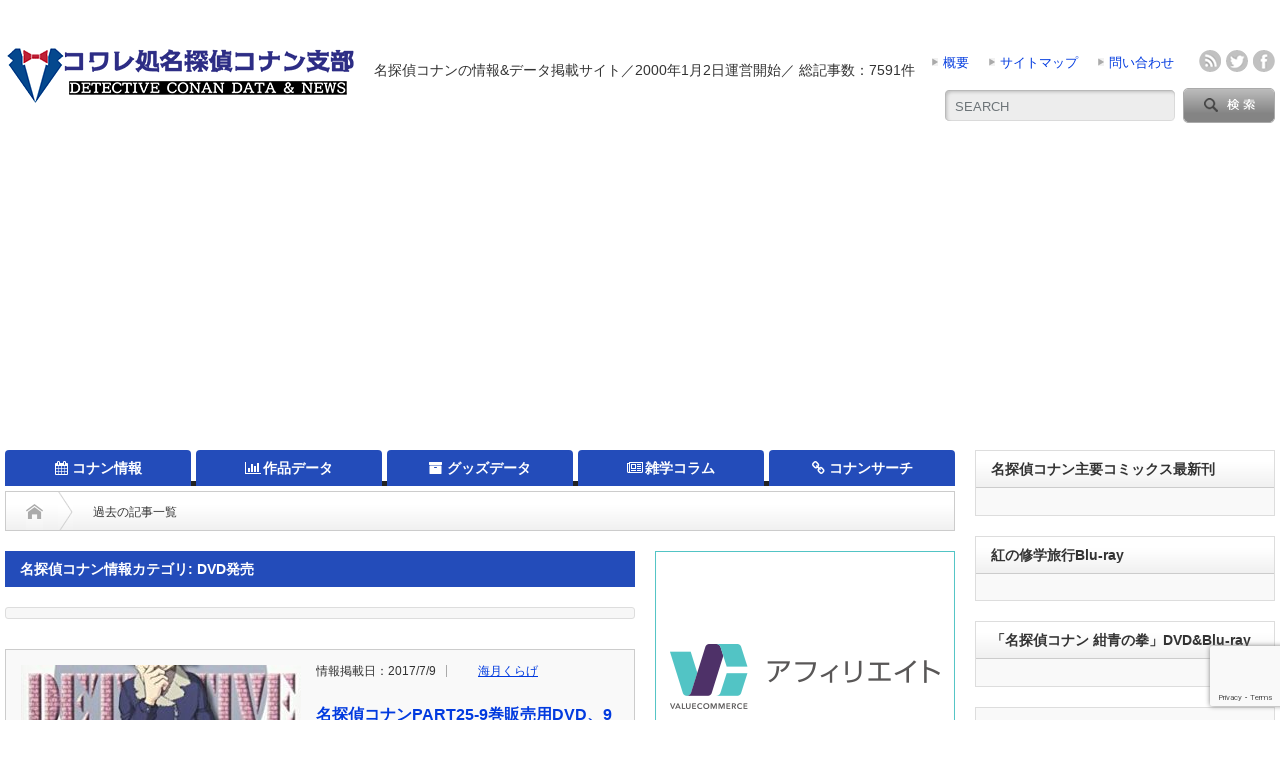

--- FILE ---
content_type: text/html; charset=UTF-8
request_url: https://www.koware.net/conan_news/cat/dvd_sale/page/5/
body_size: 33414
content:
<!DOCTYPE html PUBLIC "-//W3C//DTD XHTML 1.1//EN" "http://www.w3.org/TR/xhtml11/DTD/xhtml11.dtd">
<!--[if lt IE 9]><html xmlns="http://www.w3.org/1999/xhtml" xmlns:fb="http://www.facebook.com/2008/fbml" xmlns:og="http://ogp.me/ns#" class="ie"><![endif]-->
<!--[if (gt IE 9)|!(IE)]><!--><html xmlns="http://www.w3.org/1999/xhtml" xmlns:fb="http://www.facebook.com/2008/fbml" xmlns:og="http://ogp.me/ns#"><!--<![endif]-->
<head profile="http://gmpg.org/xfn/11">
<meta http-equiv="Content-Type" content="text/html; charset=UTF-8" />
<meta http-equiv="X-UA-Compatible" content="IE=edge,chrome=1" />
<meta name="viewport" content="width=device-width" />
<meta name="description" content="名探偵コナンの情報&amp;データ掲載サイト" />
<meta property="og:type" content="blog" />
<meta property="og:url" content="https:/www.koware.net/conan_news/cat/dvd_sale/page/5/">
<meta property="og:title" content="名探偵コナンPART25-9巻販売用DVD、9月22日発売" />
<meta property="og:description" content="名探偵コナンの情報&amp;データ掲載サイト" />
<meta property="og:site_name" content="コワレ処名探偵コナン支部" />
<meta property="og:image" content='https://www.koware.net/conan/wp-content/themes/opinion_tcd018/img/common/no_image_blog.gif'>
<meta property="og:image:secure_url" content="https://www.koware.net/conan/wp-content/themes/opinion_tcd018/img/common/no_image_blog.gif" /> 
<meta property="og:image:width" content="450" /> 
<meta property="og:image:height" content="300" />
<meta property="fb:admins" content="959827154054114" />
<meta name="twitter:card" content="summary" />
<meta name="twitter:site" content="@koware_net" />
<meta name="twitter:creator" content="@koware_net" />
<meta name="twitter:title" content="コワレ処名探偵コナン支部" />
<meta name="twitter:description" content="名探偵コナンの情報&amp;データ掲載サイト" />
<link rel="alternate" type="application/rss+xml" title="コワレ処名探偵コナン支部 RSS Feed" href="https://www.koware.net/feed/" />
<link rel="alternate" type="application/atom+xml" title="コワレ処名探偵コナン支部 Atom Feed" href="https://www.koware.net/feed/atom/" /> 
<link rel="pingback" href="https://www.koware.net/conan/xmlrpc.php" />
<!-- All in One SEO 4.7.3.1 - aioseo.com -->
<title>DVD発売 | コワレ処名探偵コナン支部 - Part 5</title>
<meta name="description" content="- Part 5" />
<meta name="robots" content="noindex, nofollow, max-image-preview:large" />
<link rel="canonical" href="https://www.koware.net/conan_news/cat/dvd_sale/page/5/" />
<link rel="prev" href="https://www.koware.net/conan_news/cat/dvd_sale/page/4/" />
<link rel="next" href="https://www.koware.net/conan_news/cat/dvd_sale/page/6/" />
<meta name="generator" content="All in One SEO (AIOSEO) 4.7.3.1" />
<meta name="google" content="nositelinkssearchbox" />
<script type="application/ld+json" class="aioseo-schema">
{"@context":"https:\/\/schema.org","@graph":[{"@type":"BreadcrumbList","@id":"https:\/\/www.koware.net\/conan_news\/cat\/dvd_sale\/page\/5\/#breadcrumblist","itemListElement":[{"@type":"ListItem","@id":"https:\/\/www.koware.net\/#listItem","position":1,"name":"\u5bb6","item":"https:\/\/www.koware.net\/","nextItem":"https:\/\/www.koware.net\/conan_news\/cat\/dvd_sale\/#listItem"},{"@type":"ListItem","@id":"https:\/\/www.koware.net\/conan_news\/cat\/dvd_sale\/#listItem","position":2,"name":"DVD\u767a\u58f2","previousItem":"https:\/\/www.koware.net\/#listItem"}]},{"@type":"CollectionPage","@id":"https:\/\/www.koware.net\/conan_news\/cat\/dvd_sale\/page\/5\/#collectionpage","url":"https:\/\/www.koware.net\/conan_news\/cat\/dvd_sale\/page\/5\/","name":"DVD\u767a\u58f2 | \u30b3\u30ef\u30ec\u51e6\u540d\u63a2\u5075\u30b3\u30ca\u30f3\u652f\u90e8 - Part 5","description":"- Part 5","inLanguage":"ja","isPartOf":{"@id":"https:\/\/www.koware.net\/#website"},"breadcrumb":{"@id":"https:\/\/www.koware.net\/conan_news\/cat\/dvd_sale\/page\/5\/#breadcrumblist"}},{"@type":"Organization","@id":"https:\/\/www.koware.net\/#organization","name":"\u30b3\u30ef\u30ec\u51e6\u540d\u63a2\u5075\u30b3\u30ca\u30f3\u652f\u90e8","description":"\u540d\u63a2\u5075\u30b3\u30ca\u30f3\u306e\u60c5\u5831&\u30c7\u30fc\u30bf\u63b2\u8f09\u30b5\u30a4\u30c8","url":"https:\/\/www.koware.net\/"},{"@type":"WebSite","@id":"https:\/\/www.koware.net\/#website","url":"https:\/\/www.koware.net\/","name":"\u30b3\u30ef\u30ec\u51e6\u540d\u63a2\u5075\u30b3\u30ca\u30f3\u652f\u90e8","description":"\u540d\u63a2\u5075\u30b3\u30ca\u30f3\u306e\u60c5\u5831&\u30c7\u30fc\u30bf\u63b2\u8f09\u30b5\u30a4\u30c8","inLanguage":"ja","publisher":{"@id":"https:\/\/www.koware.net\/#organization"}}]}
</script>
<!-- All in One SEO -->
<script type="text/javascript" id="wpp-js" src="https://www.koware.net/conan/wp-content/plugins/wordpress-popular-posts/assets/js/wpp.min.js?ver=7.1.0" data-sampling="0" data-sampling-rate="100" data-api-url="https://www.koware.net/wp-json/wordpress-popular-posts" data-post-id="0" data-token="eca20c5508" data-lang="0" data-debug="0"></script>
<!-- Jetpack Site Verification Tags -->
<meta name="google-site-verification" content="Q4VjcH0bAZtGdvsaoEFtst06lEBC29VGtUxUR_5A-fU" />
<meta name="msvalidate.01" content="2E008ED524DD1413D04A71699A0CBBD4" />
<meta http-equiv="x-dns-prefetch-control" content="on" />
<link rel="dns-prefetch" href="//connect.facebook.net" />
<link rel="dns-prefetch" href="//s-static.ak.facebook.com" />
<link rel="dns-prefetch" href="//static.ak.fbcdn.net" />
<link rel="dns-prefetch" href="//static.ak.facebook.com" />
<link rel="dns-prefetch" href="//www.facebook.com" />
<link rel="dns-prefetch" href="//cdn.api.twitter.com" />
<link rel="dns-prefetch" href="//p.twitter.com" />
<link rel="dns-prefetch" href="//platform.twitter.com" />
<link rel="dns-prefetch" href="//twitter.com" />
<link rel="dns-prefetch" href="//apis.google.com" />
<link rel="dns-prefetch" href="//oauth.googleusercontent.com" />
<link rel="dns-prefetch" href="//ssl.gstatic.com" />
<link rel="dns-prefetch" href="//api.b.st-hatena.com" />
<link rel="dns-prefetch" href="//b.hatena.ne.jp" />
<link rel="dns-prefetch" href="//b.st-hatena.com" />
<link rel="dns-prefetch" href="//cdn-ak.b.st-hatena.com" />
<link rel="dns-prefetch" href="//cdn.api.b.hatena.ne.jp" />
<link rel="dns-prefetch" href="//d7x5nblzs94me.cloudfront.net" />
<link rel="dns-prefetch" href="//widgets.getpocket.com" />
<link rel="dns-prefetch" href="//assets.pinterest.com" />
<link rel="dns-prefetch" href="//stats.wordpress.com" />
<link rel="dns-prefetch" href="//s1.wp.com" />
<link rel="dns-prefetch" href="//googleads.g.doubleclick.net" />
<link rel="dns-prefetch" href="//pagead2.googlesyndication.com" />
<link rel="dns-prefetch" href="//www.google-analytics.com" />
<link rel="dns-prefetch" href="//g-ecx.images-amazon.com" />
<link rel="dns-prefetch" href="//z-ecx.images-amazon.com" />
<link rel="dns-prefetch" href="//ecx.images-amazon.com" />
<link rel="dns-prefetch" href="//completion.amazon.com" />
<link rel="dns-prefetch" href="//fls-fe.amazon.co.jp" />
<link rel="dns-prefetch" href="//www.youtube.com" />
<link rel="dns-prefetch" href="//youtu.be" />
<link rel="dns-prefetch" href="//smartphone.userlocal.jp" />
<link rel="dns-prefetch" href="//le.nakanohito.jp" />
<link rel="dns-prefetch" href="//uh.nakanohito.jp" />
<link rel="dns-prefetch" href="//ad.jp.ap.valuecommerce.com" />
<link rel="amphtml" href="https://www.koware.net/conan_news/cat/dvd_sale/amp/page/5/" /><meta name="generator" content="AMP for WP 1.0.99.2"/><link rel='dns-prefetch' href='//www.googletagmanager.com' />
<link rel='dns-prefetch' href='//stats.wp.com' />
<link rel='dns-prefetch' href='//v0.wordpress.com' />
<link rel='dns-prefetch' href='//c0.wp.com' />
<link rel='dns-prefetch' href='//pagead2.googlesyndication.com' />
<link rel="alternate" type="application/rss+xml" title="コワレ処名探偵コナン支部 &raquo; DVD発売 カテゴリー のフィード" href="https://www.koware.net/conan_news/cat/dvd_sale/feed/" />
<!-- This site uses the Google Analytics by MonsterInsights plugin v8.14.0 - Using Analytics tracking - https://www.monsterinsights.com/ -->
<!-- Note: MonsterInsights is not currently configured on this site. The site owner needs to authenticate with Google Analytics in the MonsterInsights settings panel. -->
<!-- No UA code set -->
<!-- / Google Analytics by MonsterInsights -->
<link rel='stylesheet' id='wp-block-library-css' href='https://c0.wp.com/c/6.6.2/wp-includes/css/dist/block-library/style.min.css' type='text/css' media='all' />
<link rel='stylesheet' id='browser-shots-frontend-css-css' href='https://www.koware.net/conan/wp-content/plugins/browser-shots/dist/blocks.style.build.css?ver=1.7.4' type='text/css' media='all' />
<style id='classic-theme-styles-inline-css' type='text/css'>
/*! This file is auto-generated */
.wp-block-button__link{color:#fff;background-color:#32373c;border-radius:9999px;box-shadow:none;text-decoration:none;padding:calc(.667em + 2px) calc(1.333em + 2px);font-size:1.125em}.wp-block-file__button{background:#32373c;color:#fff;text-decoration:none}
</style>
<style id='global-styles-inline-css' type='text/css'>
:root{--wp--preset--aspect-ratio--square: 1;--wp--preset--aspect-ratio--4-3: 4/3;--wp--preset--aspect-ratio--3-4: 3/4;--wp--preset--aspect-ratio--3-2: 3/2;--wp--preset--aspect-ratio--2-3: 2/3;--wp--preset--aspect-ratio--16-9: 16/9;--wp--preset--aspect-ratio--9-16: 9/16;--wp--preset--color--black: #000000;--wp--preset--color--cyan-bluish-gray: #abb8c3;--wp--preset--color--white: #ffffff;--wp--preset--color--pale-pink: #f78da7;--wp--preset--color--vivid-red: #cf2e2e;--wp--preset--color--luminous-vivid-orange: #ff6900;--wp--preset--color--luminous-vivid-amber: #fcb900;--wp--preset--color--light-green-cyan: #7bdcb5;--wp--preset--color--vivid-green-cyan: #00d084;--wp--preset--color--pale-cyan-blue: #8ed1fc;--wp--preset--color--vivid-cyan-blue: #0693e3;--wp--preset--color--vivid-purple: #9b51e0;--wp--preset--gradient--vivid-cyan-blue-to-vivid-purple: linear-gradient(135deg,rgba(6,147,227,1) 0%,rgb(155,81,224) 100%);--wp--preset--gradient--light-green-cyan-to-vivid-green-cyan: linear-gradient(135deg,rgb(122,220,180) 0%,rgb(0,208,130) 100%);--wp--preset--gradient--luminous-vivid-amber-to-luminous-vivid-orange: linear-gradient(135deg,rgba(252,185,0,1) 0%,rgba(255,105,0,1) 100%);--wp--preset--gradient--luminous-vivid-orange-to-vivid-red: linear-gradient(135deg,rgba(255,105,0,1) 0%,rgb(207,46,46) 100%);--wp--preset--gradient--very-light-gray-to-cyan-bluish-gray: linear-gradient(135deg,rgb(238,238,238) 0%,rgb(169,184,195) 100%);--wp--preset--gradient--cool-to-warm-spectrum: linear-gradient(135deg,rgb(74,234,220) 0%,rgb(151,120,209) 20%,rgb(207,42,186) 40%,rgb(238,44,130) 60%,rgb(251,105,98) 80%,rgb(254,248,76) 100%);--wp--preset--gradient--blush-light-purple: linear-gradient(135deg,rgb(255,206,236) 0%,rgb(152,150,240) 100%);--wp--preset--gradient--blush-bordeaux: linear-gradient(135deg,rgb(254,205,165) 0%,rgb(254,45,45) 50%,rgb(107,0,62) 100%);--wp--preset--gradient--luminous-dusk: linear-gradient(135deg,rgb(255,203,112) 0%,rgb(199,81,192) 50%,rgb(65,88,208) 100%);--wp--preset--gradient--pale-ocean: linear-gradient(135deg,rgb(255,245,203) 0%,rgb(182,227,212) 50%,rgb(51,167,181) 100%);--wp--preset--gradient--electric-grass: linear-gradient(135deg,rgb(202,248,128) 0%,rgb(113,206,126) 100%);--wp--preset--gradient--midnight: linear-gradient(135deg,rgb(2,3,129) 0%,rgb(40,116,252) 100%);--wp--preset--font-size--small: 13px;--wp--preset--font-size--medium: 20px;--wp--preset--font-size--large: 36px;--wp--preset--font-size--x-large: 42px;--wp--preset--spacing--20: 0.44rem;--wp--preset--spacing--30: 0.67rem;--wp--preset--spacing--40: 1rem;--wp--preset--spacing--50: 1.5rem;--wp--preset--spacing--60: 2.25rem;--wp--preset--spacing--70: 3.38rem;--wp--preset--spacing--80: 5.06rem;--wp--preset--shadow--natural: 6px 6px 9px rgba(0, 0, 0, 0.2);--wp--preset--shadow--deep: 12px 12px 50px rgba(0, 0, 0, 0.4);--wp--preset--shadow--sharp: 6px 6px 0px rgba(0, 0, 0, 0.2);--wp--preset--shadow--outlined: 6px 6px 0px -3px rgba(255, 255, 255, 1), 6px 6px rgba(0, 0, 0, 1);--wp--preset--shadow--crisp: 6px 6px 0px rgba(0, 0, 0, 1);}:where(.is-layout-flex){gap: 0.5em;}:where(.is-layout-grid){gap: 0.5em;}body .is-layout-flex{display: flex;}.is-layout-flex{flex-wrap: wrap;align-items: center;}.is-layout-flex > :is(*, div){margin: 0;}body .is-layout-grid{display: grid;}.is-layout-grid > :is(*, div){margin: 0;}:where(.wp-block-columns.is-layout-flex){gap: 2em;}:where(.wp-block-columns.is-layout-grid){gap: 2em;}:where(.wp-block-post-template.is-layout-flex){gap: 1.25em;}:where(.wp-block-post-template.is-layout-grid){gap: 1.25em;}.has-black-color{color: var(--wp--preset--color--black) !important;}.has-cyan-bluish-gray-color{color: var(--wp--preset--color--cyan-bluish-gray) !important;}.has-white-color{color: var(--wp--preset--color--white) !important;}.has-pale-pink-color{color: var(--wp--preset--color--pale-pink) !important;}.has-vivid-red-color{color: var(--wp--preset--color--vivid-red) !important;}.has-luminous-vivid-orange-color{color: var(--wp--preset--color--luminous-vivid-orange) !important;}.has-luminous-vivid-amber-color{color: var(--wp--preset--color--luminous-vivid-amber) !important;}.has-light-green-cyan-color{color: var(--wp--preset--color--light-green-cyan) !important;}.has-vivid-green-cyan-color{color: var(--wp--preset--color--vivid-green-cyan) !important;}.has-pale-cyan-blue-color{color: var(--wp--preset--color--pale-cyan-blue) !important;}.has-vivid-cyan-blue-color{color: var(--wp--preset--color--vivid-cyan-blue) !important;}.has-vivid-purple-color{color: var(--wp--preset--color--vivid-purple) !important;}.has-black-background-color{background-color: var(--wp--preset--color--black) !important;}.has-cyan-bluish-gray-background-color{background-color: var(--wp--preset--color--cyan-bluish-gray) !important;}.has-white-background-color{background-color: var(--wp--preset--color--white) !important;}.has-pale-pink-background-color{background-color: var(--wp--preset--color--pale-pink) !important;}.has-vivid-red-background-color{background-color: var(--wp--preset--color--vivid-red) !important;}.has-luminous-vivid-orange-background-color{background-color: var(--wp--preset--color--luminous-vivid-orange) !important;}.has-luminous-vivid-amber-background-color{background-color: var(--wp--preset--color--luminous-vivid-amber) !important;}.has-light-green-cyan-background-color{background-color: var(--wp--preset--color--light-green-cyan) !important;}.has-vivid-green-cyan-background-color{background-color: var(--wp--preset--color--vivid-green-cyan) !important;}.has-pale-cyan-blue-background-color{background-color: var(--wp--preset--color--pale-cyan-blue) !important;}.has-vivid-cyan-blue-background-color{background-color: var(--wp--preset--color--vivid-cyan-blue) !important;}.has-vivid-purple-background-color{background-color: var(--wp--preset--color--vivid-purple) !important;}.has-black-border-color{border-color: var(--wp--preset--color--black) !important;}.has-cyan-bluish-gray-border-color{border-color: var(--wp--preset--color--cyan-bluish-gray) !important;}.has-white-border-color{border-color: var(--wp--preset--color--white) !important;}.has-pale-pink-border-color{border-color: var(--wp--preset--color--pale-pink) !important;}.has-vivid-red-border-color{border-color: var(--wp--preset--color--vivid-red) !important;}.has-luminous-vivid-orange-border-color{border-color: var(--wp--preset--color--luminous-vivid-orange) !important;}.has-luminous-vivid-amber-border-color{border-color: var(--wp--preset--color--luminous-vivid-amber) !important;}.has-light-green-cyan-border-color{border-color: var(--wp--preset--color--light-green-cyan) !important;}.has-vivid-green-cyan-border-color{border-color: var(--wp--preset--color--vivid-green-cyan) !important;}.has-pale-cyan-blue-border-color{border-color: var(--wp--preset--color--pale-cyan-blue) !important;}.has-vivid-cyan-blue-border-color{border-color: var(--wp--preset--color--vivid-cyan-blue) !important;}.has-vivid-purple-border-color{border-color: var(--wp--preset--color--vivid-purple) !important;}.has-vivid-cyan-blue-to-vivid-purple-gradient-background{background: var(--wp--preset--gradient--vivid-cyan-blue-to-vivid-purple) !important;}.has-light-green-cyan-to-vivid-green-cyan-gradient-background{background: var(--wp--preset--gradient--light-green-cyan-to-vivid-green-cyan) !important;}.has-luminous-vivid-amber-to-luminous-vivid-orange-gradient-background{background: var(--wp--preset--gradient--luminous-vivid-amber-to-luminous-vivid-orange) !important;}.has-luminous-vivid-orange-to-vivid-red-gradient-background{background: var(--wp--preset--gradient--luminous-vivid-orange-to-vivid-red) !important;}.has-very-light-gray-to-cyan-bluish-gray-gradient-background{background: var(--wp--preset--gradient--very-light-gray-to-cyan-bluish-gray) !important;}.has-cool-to-warm-spectrum-gradient-background{background: var(--wp--preset--gradient--cool-to-warm-spectrum) !important;}.has-blush-light-purple-gradient-background{background: var(--wp--preset--gradient--blush-light-purple) !important;}.has-blush-bordeaux-gradient-background{background: var(--wp--preset--gradient--blush-bordeaux) !important;}.has-luminous-dusk-gradient-background{background: var(--wp--preset--gradient--luminous-dusk) !important;}.has-pale-ocean-gradient-background{background: var(--wp--preset--gradient--pale-ocean) !important;}.has-electric-grass-gradient-background{background: var(--wp--preset--gradient--electric-grass) !important;}.has-midnight-gradient-background{background: var(--wp--preset--gradient--midnight) !important;}.has-small-font-size{font-size: var(--wp--preset--font-size--small) !important;}.has-medium-font-size{font-size: var(--wp--preset--font-size--medium) !important;}.has-large-font-size{font-size: var(--wp--preset--font-size--large) !important;}.has-x-large-font-size{font-size: var(--wp--preset--font-size--x-large) !important;}
:where(.wp-block-post-template.is-layout-flex){gap: 1.25em;}:where(.wp-block-post-template.is-layout-grid){gap: 1.25em;}
:where(.wp-block-columns.is-layout-flex){gap: 2em;}:where(.wp-block-columns.is-layout-grid){gap: 2em;}
:root :where(.wp-block-pullquote){font-size: 1.5em;line-height: 1.6;}
</style>
<link rel='stylesheet' id='foobox-free-min-css' href='https://www.koware.net/conan/wp-content/plugins/foobox-image-lightbox/free/css/foobox.free.min.css?ver=2.7.32' type='text/css' media='all' />
<link rel='stylesheet' id='contact-form-7-css' href='https://www.koware.net/conan/wp-content/plugins/contact-form-7/includes/css/styles.css?ver=5.9.8' type='text/css' media='all' />
<link rel='stylesheet' id='font-awesome-four-css' href='https://www.koware.net/conan/wp-content/plugins/font-awesome-4-menus/css/font-awesome.min.css?ver=4.7.0' type='text/css' media='all' />
<link rel='stylesheet' id='thumbs_rating_styles-css' href='https://www.koware.net/conan/wp-content/plugins/link-library/upvote-downvote/css/style.css?ver=1.0.0' type='text/css' media='all' />
<link rel='stylesheet' id='spacexchimp_p010-frontend-css-css' href='https://www.koware.net/conan/wp-content/plugins/my-syntax-highlighter/inc/css/frontend.css?ver=2.58' type='text/css' media='all' />
<style id='spacexchimp_p010-frontend-css-inline-css' type='text/css'>
.CodeMirror {
height: 300 !important;
}
</style>
<link rel='stylesheet' id='pz-linkcard-css' href='//www.koware.net/conan/wp-content/uploads/pz-linkcard/style.css?ver=2.5.5.1' type='text/css' media='all' />
<link rel='stylesheet' id='default-icon-styles-css' href='https://www.koware.net/conan/wp-content/plugins/svg-vector-icon-plugin/public/../admin/css/wordpress-svg-icon-plugin-style.min.css?ver=6.6.2' type='text/css' media='all' />
<link rel='stylesheet' id='widgets-on-pages-css' href='https://www.koware.net/conan/wp-content/plugins/widgets-on-pages/public/css/widgets-on-pages-public.css?ver=1.4.0' type='text/css' media='all' />
<link rel='stylesheet' id='wp-v-icons-css-css' href='https://www.koware.net/conan/wp-content/plugins/wp-visual-icon-fonts/css/wpvi-fa4.css?ver=6.6.2' type='text/css' media='all' />
<link rel='stylesheet' id='ez-toc-css' href='https://www.koware.net/conan/wp-content/plugins/easy-table-of-contents/assets/css/screen.min.css?ver=2.0.69.1' type='text/css' media='all' />
<style id='ez-toc-inline-css' type='text/css'>
div#ez-toc-container .ez-toc-title {font-size: 120%;}div#ez-toc-container .ez-toc-title {font-weight: 500;}div#ez-toc-container ul li {font-size: 95%;}div#ez-toc-container ul li {font-weight: 500;}div#ez-toc-container nav ul ul li {font-size: 90%;}div#ez-toc-container {width: 96%;}
.ez-toc-container-direction {direction: ltr;}.ez-toc-counter ul {direction: ltr;counter-reset: item ;}.ez-toc-counter nav ul li a::before {content: counter(item, numeric) '. ';margin-right: .2em; counter-increment: item;flex-grow: 0;flex-shrink: 0;float: left; }.ez-toc-widget-direction {direction: ltr;}.ez-toc-widget-container ul {direction: ltr;counter-reset: item ;}.ez-toc-widget-container nav ul li a::before {content: counter(item, numeric) '. ';margin-right: .2em; counter-increment: item;flex-grow: 0;flex-shrink: 0;float: left; }
</style>
<link rel='stylesheet' id='wc-shortcodes-style-css' href='https://www.koware.net/conan/wp-content/plugins/wc-shortcodes/public/assets/css/style.css?ver=3.46' type='text/css' media='all' />
<link rel='stylesheet' id='dashicons-css' href='https://c0.wp.com/c/6.6.2/wp-includes/css/dashicons.min.css' type='text/css' media='all' />
<style id='jetpack_facebook_likebox-inline-css' type='text/css'>
.widget_facebook_likebox {
overflow: hidden;
}
</style>
<link rel='stylesheet' id='thickbox-css' href='https://c0.wp.com/c/6.6.2/wp-includes/js/thickbox/thickbox.css' type='text/css' media='all' />
<link rel='stylesheet' id='amazonjs-css' href='https://www.koware.net/conan/wp-content/plugins/amazonjs/css/amazonjs-force.css?ver=0.10' type='text/css' media='all' />
<link rel='stylesheet' id='wp-associate-post-r2-css' href='https://www.koware.net/conan/wp-content/plugins/wp-associate-post-r2/css/skin-standard.css?ver=5.0.0' type='text/css' media='all' />
<link rel='stylesheet' id='wordpresscanvas-font-awesome-css' href='https://www.koware.net/conan/wp-content/plugins/wc-shortcodes/public/assets/css/font-awesome.min.css?ver=4.7.0' type='text/css' media='all' />
<script type="text/javascript" src="https://c0.wp.com/c/6.6.2/wp-includes/js/jquery/jquery.min.js" id="jquery-core-js"></script>
<script type="text/javascript" src="https://c0.wp.com/c/6.6.2/wp-includes/js/jquery/jquery-migrate.min.js" id="jquery-migrate-js"></script>
<script type="text/javascript" id="thumbs_rating_scripts-js-extra">
/* <![CDATA[ */
var thumbs_rating_ajax = {"ajax_url":"https:\/\/www.koware.net\/conan\/wp-admin\/admin-ajax.php","nonce":"71f0c7d946"};
/* ]]> */
</script>
<script type="text/javascript" src="https://www.koware.net/conan/wp-content/plugins/link-library/upvote-downvote/js/general.js?ver=4.0.1" id="thumbs_rating_scripts-js"></script>
<script type="text/javascript" id="foobox-free-min-js-before">
/* <![CDATA[ */
/* Run FooBox FREE (v2.7.32) */
var FOOBOX = window.FOOBOX = {
ready: true,
disableOthers: false,
o: {wordpress: { enabled: true }, countMessage:'image %index of %total', captions: { dataTitle: ["captionTitle","title"], dataDesc: ["captionDesc","description"] }, rel: '', excludes:'.fbx-link,.nofoobox,.nolightbox,a[href*="pinterest.com/pin/create/button/"]', affiliate : { enabled: false }},
selectors: [
".foogallery-container.foogallery-lightbox-foobox", ".foogallery-container.foogallery-lightbox-foobox-free", ".gallery", ".wp-block-gallery", ".wp-caption", ".wp-block-image", "a:has(img[class*=wp-image-])", ".post a:has(img[class*=wp-image-])", ".foobox"
],
pre: function( $ ){
// Custom JavaScript (Pre)
},
post: function( $ ){
// Custom JavaScript (Post)
// Custom Captions Code
},
custom: function( $ ){
// Custom Extra JS
}
};
/* ]]> */
</script>
<script type="text/javascript" src="https://www.koware.net/conan/wp-content/plugins/foobox-image-lightbox/free/js/foobox.free.min.js?ver=2.7.32" id="foobox-free-min-js"></script>
<!-- Site Kit によって追加された Google タグ（gtag.js）スニペット -->
<!-- Google アナリティクス スニペット (Site Kit が追加) -->
<script type="text/javascript" src="https://www.googletagmanager.com/gtag/js?id=G-T526WC8WMZ" id="google_gtagjs-js" async></script>
<script type="text/javascript" id="google_gtagjs-js-after">
/* <![CDATA[ */
window.dataLayer = window.dataLayer || [];function gtag(){dataLayer.push(arguments);}
gtag("set","linker",{"domains":["www.koware.net"]});
gtag("js", new Date());
gtag("set", "developer_id.dZTNiMT", true);
gtag("config", "G-T526WC8WMZ");
/* ]]> */
</script>
<!-- Site Kit によって追加された終了 Google タグ（gtag.js）スニペット -->
<link rel="https://api.w.org/" href="https://www.koware.net/wp-json/" /><link rel='shortlink' href='https://www.koware.net/?p=0' />
<meta name="generator" content="Site Kit by Google 1.138.0" /><style id='LinkLibraryStyle' type='text/css'>
.linktable {margin-top: 15px;}
.linktable a {text-decoration:none}
a.featured {
font-weight: bold;
}
table.linklisttable {
width:100%; 
border-width: 0px 0px 0px 0px;
border-spacing: 5px;
/* border-style: outset outset outset outset;
border-color: gray gray gray gray; */
border-collapse: separate;
}
table.linklisttable th {
border-width: 1px 1px 1px 1px;
padding: 3px 3px 3px 3px;
background-color: #f4f5f3;
/* border-style: none none none none;
border-color: gray gray gray gray;
-moz-border-radius: 3px 3px 3px 3px; */
}
table.linklisttable td {
border-width: 1px 1px 1px 1px;
padding: 3px 3px 3px 3px;
background-color: #dee1d8;
/* border-style: dotted dotted dotted dotted;
border-color: gray gray gray gray;
-moz-border-radius: 3px 3px 3px 3px; */
}
.linklistcatname{
font-family: arial;
font-size: 16px;
font-weight: bold;
border: 0;
padding-bottom: 10px;
padding-top: 10px;
}
.linklistcatnamedesc{
font-family: arial;
font-size: 12px;
font-weight: normal;
border: 0;
padding-bottom: 10px;
padding-top: 10px;
}
.linklistcolumnheader{
font-weight: bold;	
}
div.rsscontent{color: #333333; font-family: "Helvetica Neue",Arial,Helvetica,sans-serif;font-size: 11px;line-height: 1.25em;
vertical-align: baseline;letter-spacing: normal;word-spacing: normal;font-weight: normal;font-style: normal;font-variant: normal;text-transform: none;
text-decoration: none;text-align: left;text-indent: 0px;max-width:500px;}
#ll_rss_results { border-style:solid;border-width:1px;margin-left:10px;margin-top:10px;padding-top:3px;background-color:#f4f5f3;}
.rsstitle{font-weight:400;font-size:0.8em;color:#33352C;font-family:Georgia,"Times New Roman",Times,serif;}
.rsstitle a{color:#33352C}
#ll_rss_results img {
max-width: 400px; /* Adjust this value according to your content area size*/
height: auto;
}
.rsselements {float: right;}
.highlight_word {background-color: #FFFF00}
.previouspage {float:left;margin-top:10px;font-weight:bold}
.nextpage {float: right;margin-top:10px;font-weight:bold}
.resulttitle {padding-top:10px;}
.catdropdown { width: 300px; }
#llsearch {padding-top:10px;}
.lladdlink {
margin-top: 16px;
}
.lladdlink #lladdlinktitle {
font-weight: bold;
}
.lladdlink table {
margin-top: 5px;
margin-bottom: 8px;
border: 0;
border-spacing: 0;
border-collapse: collapse;
}
.lladdlink table td {
border: 0;
height: 30px;
}
.lladdlink table th {
border: 0;
text-align: left;
font-weight: normal;
width: 400px;
}
.lladdlink input[type="text"] {
width: 300px;
}
.lladdlink select {
width: 300px;
}
.llmessage {
margin: 8px;
border: 1px solid #ddd;
background-color: #ff0;
}
.pageselector {
margin-top: 20px;
text-align: center;
}
.selectedpage {
margin: 0px 4px 0px 4px;
border: 1px solid #000;
padding: 7px;
background-color: #f4f5f3;
}
.unselectedpage {
margin: 0px 4px 0px 4px;
border: 1px solid #000;
padding: 7px;
background-color: #dee1d8;
}
.previousnextactive {
margin: 0px 4px 0px 4px;
border: 1px solid #000;
padding: 7px;
background-color: #dee1d8;
}
.previousnextinactive {
margin: 0px 4px 0px 4px;
border: 1px solid #000;
padding: 7px;
background-color: #dddddd;
color: #cccccc;
}
.LinksInCat {
display:none;
}
.allcatalphafilterlinkedletter, .catalphafilterlinkedletter, .catalphafilteremptyletter, .catalphafilterselectedletter, .allcatalphafilterselectedletter {
width: 16px;
height: 30px;
float:left;
margin-right: 6px;
text-align: center;
}
.allcatalphafilterlinkedletter, .allcatalphafilterselectedletter {
width: 40px;
}
.catalphafilterlinkedletter {
background-color: #aaa;
color: #444;
}
.catalphafilteremptyletter {
background-color: #ddd;
color: #fff;
}
.catalphafilterselectedletter {
background-color: #558C89;
color: #fff;
}
.catalphafilter {
padding-bottom: 30px;
}
.recently_updated {
padding: 8px;
margin: 14px;
color: #FFF;
background-color: #F00;
}
.emptycat {
color: #ccc;
}
.level1 {
margin-left: 20px;
}
.level2 {
margin-left: 40px;
}
.level3 {
margin-left: 60px;
}
.level4 {
margin-left: 80px;
}
.level5 {
margin-left: 100px;
}
.level6 {
margin-left: 120px;
}</style>
<script src="https://sdk.push7.jp/v2/p7sdk.js"></script>
<script>p7.init("6a7fd6c0bde644b5a1c50a000b70b2ba");</script>
<style>img#wpstats{display:none}</style>
<style id="wpp-loading-animation-styles">@-webkit-keyframes bgslide{from{background-position-x:0}to{background-position-x:-200%}}@keyframes bgslide{from{background-position-x:0}to{background-position-x:-200%}}.wpp-widget-block-placeholder,.wpp-shortcode-placeholder{margin:0 auto;width:60px;height:3px;background:#dd3737;background:linear-gradient(90deg,#dd3737 0%,#571313 10%,#dd3737 100%);background-size:200% auto;border-radius:3px;-webkit-animation:bgslide 1s infinite linear;animation:bgslide 1s infinite linear}</style>
<!-- Site Kit が追加した Google AdSense メタタグ -->
<meta name="google-adsense-platform-account" content="ca-host-pub-2644536267352236">
<meta name="google-adsense-platform-domain" content="sitekit.withgoogle.com">
<!-- Site Kit が追加した End Google AdSense メタタグ -->
<style type="text/css">.broken_link, a.broken_link {
text-decoration: line-through;
}</style>
<!-- Google AdSense スニペット (Site Kit が追加) -->
<script type="text/javascript" async="async" src="https://pagead2.googlesyndication.com/pagead/js/adsbygoogle.js?client=ca-pub-2737205501495796&amp;host=ca-host-pub-2644536267352236" crossorigin="anonymous"></script>
<!-- (ここまで) Google AdSense スニペット (Site Kit が追加) -->
<link rel="icon" href="https://www.koware.net/conan/wp-content/uploads/2021/01/favicon-50x50.png" sizes="32x32" />
<link rel="icon" href="https://www.koware.net/conan/wp-content/uploads/2021/01/favicon.png" sizes="192x192" />
<link rel="apple-touch-icon" href="https://www.koware.net/conan/wp-content/uploads/2021/01/favicon.png" />
<meta name="msapplication-TileImage" content="https://www.koware.net/conan/wp-content/uploads/2021/01/favicon.png" />
<style type="text/css" id="wp-custom-css">
/*カスタム CSS */
/*++++++++++++++++ character mark styles太めの線 ++++++++++++++++*/
.mark_red2 {
border: solid 2px #F00;
margin: 5px 0 0 3px;
padding: 1px 1px 0;
color: #F00;
background: #FFFFFF;
line-height: 2;
}
.mark_bl2 {
border: solid 2px #03C;
margin: 5px 0 0 3px;
padding: 1px 1px 0;
color: #03C;
background: #FFFFFF;
line-height: 2;
}
.mark_o2 {
border: solid 2px #F60;
margin: 5px 0 0 3px;
padding: 1px 1px 0;
color: #F60;
background: #FFFFFF;
line-height: 2;
}
.mark_gr2 {
border: solid 2px #096;
margin: 5px 0 0 3px;
padding: 1px 1px 0;
color: #096;
background: #FFFFFF;
line-height: 2;
}
.mark_pl2 {
border: solid 2px #63C;
margin: 5px 0 0 3px;
padding: 1px 1px 0;
color: #63C;
background: #FFFFFF;
line-height: 2;
}
.mark_bb2 {
border: solid 2px #000;
margin: 5px 0 0 3px;
padding: 1px 1px 0;
color: #000;
background: #FFFFFF;
line-height: 2;
}
.mark_submenu2 {
border: solid 2px #03C;
margin: 5px 0 0 3px;
padding: 1px 1px 0;
color: #03C;
font-size: 16px;
line-height: 2;
}
.post_content a {
text-decoration: underline;
}
.r {
color: #F00;
}
.o {
color: #F90;
}
.gr {
color: #096;
}
.bl {
color: #03C;
}
.gl {
color: #666;
}
.big {
font-size: 18px !important;
}
#newslist {
font-size: 16px;
margin: 0 auto;
padding: 3px;
}
#newslist ul {
padding-left: 0;
margin-left: 10px;
border-top: 1px solid #A39798;
border-bottom: 1px solid #f1f6fc;
}
#newslist li {
list-style-image: url(https://www.koware.net/sozai/arrow09-091.gif);
padding: 5px 10px;
color: #333333;
border-top: 1px solid #f1f6fc;
border-bottom: 1px solid #A39798;
}
#left_col .category_list {
font-size: 14px;
margin: 0 auto;
padding: 3px;
}
#left_col .category_list ul {
padding-left: 0;
margin-left: 10px;
}
#left_col .category_list li {
list-style-image: url(https://www.koware.net/sozai/arrow09-091.gif);
padding: 3px;
color: #333333;
padding-left: 1em;
text-indent: -1em;
list-style-position: inside;
}
.wpp-list li {
float: none;
clear: left;
}
.wpp-thumbnail {
display: inline;
border: none;
}
#popular-post a {
font-size: 14px;
text-decoration: none;
}
#popular-post li {
padding: 10px;
border-bottom: #d2d7e6 1px solid;
line-height: 1.5;
overflow: hidden;
text-align: left;
}
#right_col #popular-post li:hover {
background-color: rgba(238,238,238,0.3);
}
#right_col #popular-post ul li {
position: relative;
list-style-type: none;
background-image: none;
padding-left: 0;
}
#right_col #popular-post li:last-child {
border-bottom: none;
}
#right_col #popular-post {
counter-reset: wpp-ranking;
}
/* カウンターの初期化 */
#popular-post {
counter-reset: wpp-ranking;
}
/* カウンターの値を表示 */
#popular-post li:before {
content: counter(wpp-ranking, decimal);
counter-increment: wpp-ranking;
}
#popular-post li {
position: relative;
list-style-type: none;
padding-top: 5px;
padding-left: 5px;
}
#popular-post li:before {
content: counter(wpp-ranking, decimal);
counter-increment: wpp-ranking;
background: rgba(94,185,77,0.9);
color: #fff;
font-size: 14px;
line-height: 1;
padding: 4px 8px;
position: absolute;
opacity: .999;
left: 0;
top: 0;
z-index: 1;
}
#popular-post li:nth-child(1):before {
background: rgba(255,88,196,0.9);
}
#popular-post li:nth-child(2):before {
background: rgba(245,171,31,0.9);
}
#popular-post li:nth-child(3):before {
background: rgba(255,121,37,0.9);
}
/* Amazon個別リンク-------------------------------------------------------- */
.well2_amazon {
margin: 0 0 10px;
padding: 5px;
line-height: 2;
font-size: 11px;
border: 1px solid #ffffff;
background: #ffffff;
width: 135px;
display: inline-block;
/* インラインブロック化 */
vertical-align: top;
/* 上端を揃える */
}
.well2_amazon img {
max-width: 100%;
height: auto;
display: block;
margin-left: auto;
margin-right: auto;
}
/* ブログカード-------------------------------------------------------- */
/* 外枠の角丸が大きいので小さくするのと、余白の変更 */
.lkc-internal-wrap {
border-radius: 3px;
padding-bottom: 5px;
}
/* サイト名を太字に変更 */
.lkc-domain {
font-weight: bold;
}
/* 記事タイトルのスタイル変更 */
.lkc-title {
font-size: 17px;
line-height: 1.4em;
}
/* 抜粋文のスタイル変更 */
.lkc-excerpt {
line-height: 1.5em;
}
/* 画像の角丸を削除 */
.lkc-thumbnail img {
border-radius: 0;
}
/* ブログカードEND-------------------------------------------------------- */
/* サイトトップ情報見だし回り込み-------------------------------------------------------- */
.float {
float: left;
margin-right: 1em;
}
.floatfont {
font-size: 14px;
}
.floatclear {
clear: both;
}
/* サイトトップ情報見だし回り込み別パターン-------------------------------------------------------- */
#left_col .eo-events {
margin: 0 auto;
padding: 3px;
}
#left_col .eo-events ul {
padding-left: 0;
margin-left: 10px;
}
#left_col .eo-events li {
list-style: none;
padding: 5px 10px;
}
#content .eo-events {
margin: 0 auto;
padding: 3px;
}
#content .eo-events ul {
padding-left: 0;
margin-left: 10px;
}
#content .eo-events li {
list-style: none;
padding: 5px 10px;
}
.media {
background: #FFF;
padding: 10px;
overflow: hidden;
}
.media_image {
float: left;
margin-right: 10px;
}
.media_summary {
overflow: hidden;
font-size: 14px;
}
/* Amazonビジュアルエディタ来月以降-------------------------------------------------------- */
.amazon_contents_under{
width: 600px;
}
.amazon_contents_under p{
display: inline-block;
vertical-align: top;
padding: 5px;
}
/* サイトトップ情報の長さ調整用-------------------------------------------------------- */
.grad-btn {
/*.grad-btnのCSSは表示/非表示の動作には関係ないので、ご自由にどうぞ。*/
}
.grad-btn::before {
content: "続きを見る"
}
.grad-item {
position: relative;
overflow: hidden;
height: 200px; /*隠した状態の高さ*/
}
.grad-item::before {
display: block;
position: absolute;
bottom: 0;
left: 0;
width: 100%;
height: 40px; /*グラデーションで隠す高さ*/
background: -webkit-linear-gradient(top, rgba(255,255,255,0) 0%, rgba(255,255,255,0.9) 50%, rgba(255,255,255,0.9) 50%, #fff 100%);
background: linear-gradient(top, rgba(255,255,255,0) 0%, rgba(255,255,255,0.9) 50%, rgba(255,255,255,0.9) 50%, #fff 100%);
content: "";
}
.grad-trigger {
display: none; /*チェックボックスは常に非表示*/
}
.grad-trigger:checked ~ .grad-btn::before {
content: "閉じる" /*チェックされていたら、文言を変更する*/
}
.grad-trigger:checked ~ .grad-item {
height: auto; /*チェックされていたら、高さを戻す*/
}
.grad-trigger:checked ~ .grad-item::before {
display: none; /*チェックされていたら、grad-itemのbeforeを非表示にする*/
}
/* サイト内アドレス埋め込みカードレスポンシブ表示用------------------------- */
.wp-embedded-content {
max-width: 100%;
}
/* 追加SNSボタン-------------------------------------------------------- */
.sns-wrap{
margin:20px auto;
padding:0;
overflow: hidden;
list-style: none;
}
.sns-wrap li{
float: left;
margin:0 10px 0 0;
}
.ggmap {
position: relative;
padding-bottom: 56.25%;
padding-top: 30px;
height: 0;
overflow: hidden;
}
.ggmap iframe,
.ggmap object,
.ggmap embed {
position: absolute;
top: 0;
left: 0;
width: 100%;
height: 100%;
}
/*---------------------------------
Jetpack人気記事(画像リスト)のデザイン
--------------------------------*/
.widgets-list-layout .widgets-list-layout-blavatar {
border-radius: 1px;
height: 75px !important;
margin-bottom: 10px;
margin-top: 3px;
max-width: 75px !important;
overflow: hidden;
width: 75px !important;
}
.widgets-list-layout-links {
float: none !important;
overflow: hidden;
width: auto !important;
}
.widgets-list-layout-links a {
color: #555;
display: inline-block;
line-height: 130%;
margin-left: 5px;
}
.category-description {
margin-top:15px;
margin-bottom: 30px;
background-color: #f7f7f7;
padding: 5px 20px;
border-radius: 3px;
border: 1px solid #ddd;
}
.blogCard {
border: 1px solid #ddd;
border-radius: 3px;
padding: 12px;
margin-bottom: 1.6rem;
}
.blogCardCont {
position: relative;
margin-bottom: 5px;
min-height: 100px;
}
.blogCardCont p {
font-size: 12px;
overflow: hidden;
margin: 0;
}
.blogCardTxt {
margin-right: 110px;
}
.blogCardTxt p {
display: -webkit-box;
-webkit-box-orient: vertical;
-webkit-line-clamp: 3;
}
.blogCardTitle {
margin-bottom: 5px;
overflow: hidden;
-webkit-line-clamp: 2 !important;
}
.blogCardTitle a {
font-size: 17px;
line-height: 1.4;
color: #3d3f44;
font-weight: bold;
text-decoration: none;
}
.blogCardTitle a:hover {
text-decoration: underline;
}
.blogCardImg {
position: absolute;
top: 0;
right: 0;
}
.blogCardImg__wrap {
float: right;
width: 15%;
min-width: 100px;
height: 100px;
overflow: hidden;
position: relative;
}
.blogCardImg__wrap img {
position: absolute;
top: 50%;
left: 50%;
max-width: none;
max-height: 100%;
transform: translateY(-50%) translateX(-50%);
-webkit-transform: translateY(-50%) translateX(-50%);
}
.blogCardFooter {
font-size: 12px;
}
.blogCardFooter a {
color: #9aa5ab;
}
.blogCardFooter a img {
margin-right: 5px;
}
.blogCardTitle a i,
.blog article .blogCardFooter a i {
display: none;
}
.blogCard.blogCard--noimg .blogCardCont {
min-height: auto;
}
blogCard.blogCard--noimg .blogCardTxt {
margin-right: 0;
}
/*タイトルとURLをコピーする*/
.copy_main {
margin: 0 0 2.4em;
}
.copy_btn {
padding: 15px 0;
border-top: 1px solid #bbb;
border-bottom: 1px solid #bbb;
border-left: 1px solid #bbb;
border-right: 1px solid #bbb;
 color: #222;
background: #fafafa;
text-align: center;
font-size: 18px;
line-height: 1em;
cursor: pointer;
}
@media (max-width:575px) {
.copy_btn span {
font-size: 16px;
}
.copy_btn.copied span {
font-size: 18px;
}
}
.copy_btn i:before {
display: inline-block;
margin-right: 8px;
content: '\f0c5';
font-size: 20px;
}
.copy_btn:hover {
opacity: .7;
}
.copy_btn.copied {
border-top: 1px solid transparent;
border-bottom: 1px solid transparent;
background: #0095d9;
color: #fff;
pointer-events: none;
}
.copy_btn.copied {
cursor: auto
}
.copy_btn.copied i:before {
content: '\f00c';
}
.copy_btn.not-copied {
background: #d90028;
}
.copy_btn.not-copied i:before {
content: '\f06a';
}
.copy_text {
display: none;
overflow: hidden;
}
.copy_text div {
margin: 15px 8px 0;
font-size: 13px;
line-height: 1.2em;
}
.copied+.copy_text div {
display: none;
}
.not-copied+.copy_text div {
display: block;
}
#copy_textbox {
margin-top: 10px;
width: 100%;
border: 1px solid #bbb;
border-radius: 3px;
font-size: 16px;
}
/*続きを読むボタンその2*/
.cp_box *, .cp_box *:before, .cp_box *:after {
-webkit-box-sizing: border-box;
box-sizing: border-box;
}
.cp_box {
width: auto;
margin: 2em auto;
}
.cp_box label {
font-weight: bold;
position: relative;
display: block;
width: 95%;
margin: auto;
padding: 0.3em 1em;
cursor: pointer;
transition: all 0.3s;
text-align: center;
color: #da3c41;
border: 2px solid #da3c41;
border-radius: 3px;
}
.cp_box label:hover {
transition: all 0.3s;
color: #ffffff;
background: #da3c41;
}
.cp_box label::after {
font-family: 'FontAwesome';
content: ' \f067';
color: #da3c41;
}
.cp_box label:hover::after {
color: #ffffff;
}
.cp_box input:checked ~ label::after {
font-family: 'FontAwesome';
content: ' \f068';
color: #da3c41;
}
.cp_box input:checked ~ label:hover::after {
color: #ffffff;
}
.cp_box input {
display: none;
}
.cp_box .cp_container {
position: relative;
z-index: 10;
overflow: hidden;
height: 0;
margin-top: -1px;
transition: height 0.3s ease-in-out,box-shadow 0.6s linear;
background: rgba(255, 255, 255, 0.5);
}
.cp_box input:checked ~ div {
transition: height 0.5s ease-in-out,box-shadow 0.1s linear;
}
/* 続きを読むを押すと表示されるテキストの高さ */
.cp_box input:checked ~ div.cp_container {
height: auto;
}
.EO_Event_List_Widget .widgettitle{ margin:0; padding:0 15px; height:36px; line-height:36px; border:1px solid #ccc; font-size:15px; background:url(https://www.koware.net/conan/wp-content/themes/opinion_tcd018/img/common/headline1.gif) repeat-x left bottom; }
.no_text {
text-decoration: line-through;
}
</style>
<link rel="stylesheet" href="https://www.koware.net/conan/wp-content/themes/opinion_tcd018/style.css?ver=4.4.7" type="text/css" />
<link rel="stylesheet" href="https://www.koware.net/conan/wp-content/themes/opinion_tcd018/comment-style.css?ver=4.4.7" type="text/css" />
<link rel="stylesheet" media="screen and (min-width:769px)" href="https://www.koware.net/conan/wp-content/themes/opinion_tcd018/style_pc.css?ver=4.4.7" type="text/css" />
<link rel="stylesheet" media="screen and (max-width:768px)" href="https://www.koware.net/conan/wp-content/themes/opinion_tcd018/style_sp.css?ver=4.4.7" type="text/css" />
<link rel="stylesheet" media="screen and (max-width:768px)" href="https://www.koware.net/conan/wp-content/themes/opinion_tcd018/footer-bar/footer-bar.css?ver=?ver=4.4.7">
<link rel="stylesheet" href="https://www.koware.net/conan/wp-content/themes/opinion_tcd018/japanese.css?ver=4.4.7" type="text/css" />
<script type="text/javascript" src="https://www.koware.net/conan/wp-content/themes/opinion_tcd018/js/jscript.js?ver=4.4.7"></script>
<script type="text/javascript" src="https://www.koware.net/conan/wp-content/themes/opinion_tcd018/js/scroll.js?ver=4.4.7"></script>
<script type="text/javascript" src="https://www.koware.net/conan/wp-content/themes/opinion_tcd018/js/comment.js?ver=4.4.7"></script>
<script type="text/javascript" src="https://www.koware.net/conan/wp-content/themes/opinion_tcd018/js/rollover.js?ver=4.4.7"></script>
<!--[if lt IE 9]>
<link id="stylesheet" rel="stylesheet" href="https://www.koware.net/conan/wp-content/themes/opinion_tcd018/style_pc.css?ver=4.4.7" type="text/css" />
<script type="text/javascript" src="https://www.koware.net/conan/wp-content/themes/opinion_tcd018/js/ie.js?ver=4.4.7"></script>
<link rel="stylesheet" href="https://www.koware.net/conan/wp-content/themes/opinion_tcd018/ie.css" type="text/css" />
<![endif]-->
<!--[if IE 7]>
<link rel="stylesheet" href="https://www.koware.net/conan/wp-content/themes/opinion_tcd018/ie7.css" type="text/css" />
<![endif]-->
<style type="text/css">
body { font-size:14px; }
a:hover, #index_featured_post .post2 h4.title a:hover, #index_featured_post a, #logo a:hover, #footer_logo_text a:hover
{ color:#234CBA; }
.pc #global_menu li a, .archive_headline, .page_navi a:hover:hover, #single_title h1, #submit_comment:hover, #author_link:hover, #previous_next_post a:hover, #news_title h2,
.profile_author_link:hover, #return_top, .author_social_link li.author_link a
{ background-color:#234CBA; }
#comment_textarea textarea:focus, #guest_info input:focus
{ border-color:#234CBA; }
#index_featured_post .post2 h4.title a:hover, #index_featured_post a:hover
{ color:#1A81DB; }
.pc #global_menu li a:hover, #return_top:hover, .author_social_link li.author_link a:hover
{ background-color:#1A81DB; }
</style>
<!-- User Heat Tag -->
<script type="text/javascript">
(function(add, cla){window['UserHeatTag']=cla;window[cla]=window[cla]||function(){(window[cla].q=window[cla].q||[]).push(arguments)},window[cla].l=1*new Date();var ul=document.createElement('script');var tag = document.getElementsByTagName('script')[0];ul.async=1;ul.src=add;tag.parentNode.insertBefore(ul,tag);})('//uh.nakanohito.jp/uhj2/uh.js', '_uhtracker');_uhtracker({id:'uhI0ZDQuNs'});
</script>
<!-- End User Heat Tag -->
<script>
(function(i,s,o,g,r,a,m){i['GoogleAnalyticsObject']=r;i[r]=i[r]||function(){
(i[r].q=i[r].q||[]).push(arguments)},i[r].l=1*new Date();a=s.createElement(o),
m=s.getElementsByTagName(o)[0];a.async=1;a.src=g;m.parentNode.insertBefore(a,m)
})(window,document,'script','https://www.google-analytics.com/analytics.js','ga');
ga('create', 'UA-9084460-1', 'auto');
ga('send', 'pageview');
</script>
<script type='text/javascript'>
<!--
(function() {
var login = '',
fpf = true,
fpn = '__ulfpc';
// DO NOT ALTER BELOW THIS LINE
var id = 6021363, h = '23d1';
var rand = rand || Math.floor(Math.random() * 9000000) + 1000000;
if('http:'==document.location.protocol){var params={id:id,lt:3,h:h,url:document.URL,ref:document.referrer,lg:login,rand:rand,bw:(window.innerWidth?window.innerWidth:(document.documentElement && document.documentElement.clientWidth!=0?document.documentElement.clientWidth:(document.body?document.body.clientWidth:0 ))),bh:(window.innerHeight?window.innerHeight:(document.documentElement && document.documentElement.clientHeight!=0?document.documentElement.clientHeight:(document.body?document.body.clientHeight:0 ))),dpr:(window.devicePixelRatio!=undefined?window.devicePixelRatio:0),sw:screen.width,sh:screen.height,dpr:(window.devicePixelRatio!=undefined?window.devicePixelRatio:0),sb:document.title,guid:'ON'};if(fpf){params.fp=getuid(fpn);}params.eflg=1;var a=document.createElement('a');var lg=document.createElement('img');lg.setAttribute('id','_ullogimgltr');lg.setAttribute('width',1);lg.setAttribute('height',1);lg.setAttribute('alt','');var src='http://le.nakanohito.jp/le/1/?';for(var key in params ) src=src.concat(key+'='+encodeURIComponent(params[key] )+'&');lg.src=src.slice(0,-1);a.setAttribute('href','http://smartphone.userlocal.jp/');a.setAttribute('target','_blank');a.appendChild(lg);var s=document.getElementsByTagName('body')[0];s.appendChild(a);}
function getuid(key){var arr=[],date=new Date(),exp=new Date();exp.setFullYear(exp.getFullYear()+7);if(document.cookie){arr=document.cookie.split(";");for(var i=0; i<arr.length; i++ ){var str=arr[i].replace(/^\s+|\s+$/g,"");var len=str.indexOf('=');if(str.substring(0,len)==key)return unescape(str.slice(len+1));}}var r=randobet(4);var m=date.getMonth()+1,d=date.getDate(),h=date.getHours(),i=date.getMinutes(),s=date.getSeconds();var num=String(date.getFullYear())+(String(m).length==1?'0':'' )+String(m)+(String(d).length==1?'0':'' )+String(d)+(String(h).length==1?'0':'' )+String(h)+(String(i).length==1?'0':'' )+String(i)+(String(s).length==1?'0':'' )+String(s)+String(r);document.cookie=key+'='+num+'_f; expires='+(new Date(exp).toUTCString())+'; domain='+location.hostname;return num+'_f';}
function randobet(n){var a='123456789'.split(''),s='';for(var i=0;i<n;i++) s+=a[Math.floor(Math.random() * a.length)];return s;};
})();
//-->
</script>
<noscript>
<a href='http://smartphone.userlocal.jp/' target='_blank'><img src='http://le.nakanohito.jp/le/1/?id=6021363&h=23d1&lt=3&guid=ON&eflg=1' alt='スマートフォン解析' height='1' width='1' border='0' /></a>
</noscript>
<script type="text/javascript" language="javascript">
var vc_pid = "885273469";
</script><script type="text/javascript" src="//aml.valuecommerce.com/vcdal.js" async></script>
<meta name="pocket-site-verification" content="fd088fb26229c3e7f989da785b0e54" />
</head>
<body class="archive paged tax-event-category term-dvd_sale term-42 paged-5 wc-shortcodes-font-awesome-enabled">
<div id="header_wrap">
<div id="header" class="clearfix">
<!-- logo -->
<div id='logo_image'>
<div id="logo" style="top:1px; left:0px;"><a href=" https://www.koware.net/" title="コワレ処名探偵コナン支部" data-label="コワレ処名探偵コナン支部"><img src="https://www.koware.net/conan/wp-content/uploads/tcd-w/logo.png?1729890047" alt="コワレ処名探偵コナン支部" title="コワレ処名探偵コナン支部" /></a></div>
</div>
<!-- header meu -->
<div id="header_menu_area">
<div id="header_menu">
<ul id="menu-%e3%83%98%e3%83%83%e3%83%80%e3%83%bc%e3%83%9f%e3%83%8b%e3%83%a1%e3%83%8b%e3%83%a5%e3%83%bc" class="menu"><li id="menu-item-48" class="menu-item menu-item-type-post_type menu-item-object-page menu-item-48"><a href="https://www.koware.net/first/">概要</a></li>
<li id="menu-item-47" class="menu-item menu-item-type-post_type menu-item-object-page menu-item-47"><a href="https://www.koware.net/sitemap01/">サイトマップ</a></li>
<li id="menu-item-49" class="menu-item menu-item-type-post_type menu-item-object-page menu-item-49"><a href="https://www.koware.net/mail/">問い合わせ</a></li>
</ul>    </div>
<!-- social button -->
<ul class="social_link clearfix" id="header_social_link">
<li class="rss"><a class="target_blank" href="https://www.koware.net/feed/">rss</a></li>
<li class="twitter"><a class="target_blank" href="https://twitter.com/koware_net">twitter</a></li>
<li class="facebook"><a class="target_blank" href="https://www.facebook.com/conan.koware">facebook</a></li>
</ul>
</div><!-- END #header_menu_area -->
<!-- search area -->
<div class="search_area">
<form method="get" id="searchform" action="https://www.koware.net/">
<div id="search_button"><input type="submit" value="SEARCH" /></div>
<div id="search_input"><input type="text" value="SEARCH" name="s" onfocus="if (this.value == 'SEARCH') this.value = '';" onblur="if (this.value == '') this.value = 'SEARCH';" /></div>
</form>
</div>
<!-- banner -->
<div id="header_banner">
名探偵コナンの情報&データ掲載サイト／2000年1月2日運営開始／       総記事数：7591件	   </div>
<a href="#" class="menu_button"></a>
</div><!-- END #header -->
</div><!-- END #header_wrap -->
<!-- global menu -->
<div id="global_menu" class="clearfix">
<ul id="menu-%e3%82%b0%e3%83%ad%e3%83%bc%e3%83%90%e3%83%ab%e3%83%a1%e3%83%8b%e3%83%a5%e3%83%bc" class="menu"><li id="menu-item-320" class="menu-item menu-item-type-custom menu-item-object-custom current-menu-ancestor current-menu-parent menu-item-has-children menu-item-320"><a href="https://www.koware.net/event/"><i class="fa fa-calendar"></i><span class="fontawesome-text"> コナン情報</span></a>
<ul class="sub-menu">
<li id="menu-item-11044" class="menu-item menu-item-type-taxonomy menu-item-object-event-category menu-item-11044"><a href="https://www.koware.net/conan_news/cat/broadcast_schedule/">放送予定（旧カテゴリ）</a></li>
<li id="menu-item-11045" class="menu-item menu-item-type-taxonomy menu-item-object-event-category menu-item-11045"><a href="https://www.koware.net/conan_news/cat/anime_information/">アニメ情報（旧カテゴリ）</a></li>
<li id="menu-item-11046" class="menu-item menu-item-type-taxonomy menu-item-object-event-category menu-item-11046"><a href="https://www.koware.net/conan_news/cat/movie_information/">映画情報</a></li>
<li id="menu-item-11047" class="menu-item menu-item-type-taxonomy menu-item-object-event-category menu-item-11047"><a href="https://www.koware.net/conan_news/cat/movie_premieres/">映画試写会</a></li>
<li id="menu-item-11048" class="menu-item menu-item-type-taxonomy menu-item-object-event-category menu-item-11048"><a href="https://www.koware.net/conan_news/cat/cs/">再放送情報</a></li>
<li id="menu-item-17625" class="menu-item menu-item-type-taxonomy menu-item-object-event-category menu-item-17625"><a href="https://www.koware.net/conan_news/cat/video_distribution/">動画・音声配信</a></li>
<li id="menu-item-18767" class="menu-item menu-item-type-taxonomy menu-item-object-event-category menu-item-18767"><a href="https://www.koware.net/conan_news/cat/radio/">ラジオ情報</a></li>
<li id="menu-item-11049" class="menu-item menu-item-type-taxonomy menu-item-object-event-category menu-item-11049"><a href="https://www.koware.net/conan_news/cat/book/">本・コミックス発売</a></li>
<li id="menu-item-11050" class="menu-item menu-item-type-taxonomy menu-item-object-event-category menu-item-11050"><a href="https://www.koware.net/conan_news/cat/present/">プレゼント・招待情報</a></li>
<li id="menu-item-11051" class="menu-item menu-item-type-taxonomy menu-item-object-event-category current-menu-item menu-item-11051"><a href="https://www.koware.net/conan_news/cat/dvd_sale/" aria-current="page">DVD発売</a></li>
<li id="menu-item-11052" class="menu-item menu-item-type-taxonomy menu-item-object-event-category menu-item-11052"><a href="https://www.koware.net/conan_news/cat/dvd_rental/">DVDレンタル開始</a></li>
<li id="menu-item-11053" class="menu-item menu-item-type-taxonomy menu-item-object-event-category menu-item-11053"><a href="https://www.koware.net/conan_news/cat/blu-ray/">BD発売</a></li>
<li id="menu-item-11054" class="menu-item menu-item-type-taxonomy menu-item-object-event-category menu-item-11054"><a href="https://www.koware.net/conan_news/cat/cd/">CD発売</a></li>
<li id="menu-item-11055" class="menu-item menu-item-type-taxonomy menu-item-object-event-category menu-item-11055"><a href="https://www.koware.net/conan_news/cat/game_app/">ゲーム・アプリ情報</a></li>
<li id="menu-item-11056" class="menu-item menu-item-type-taxonomy menu-item-object-event-category menu-item-11056"><a href="https://www.koware.net/conan_news/cat/lot_amusement/">くじ・景品情報</a></li>
<li id="menu-item-20555" class="menu-item menu-item-type-taxonomy menu-item-object-event-category menu-item-20555"><a href="https://www.koware.net/conan_news/cat/capsule_toy/">カプセルトイ</a></li>
<li id="menu-item-11057" class="menu-item menu-item-type-taxonomy menu-item-object-event-category menu-item-11057"><a href="https://www.koware.net/conan_news/cat/goods_etc/">その他グッズ発売</a></li>
<li id="menu-item-11058" class="menu-item menu-item-type-taxonomy menu-item-object-event-category menu-item-11058"><a href="https://www.koware.net/conan_news/cat/event/">イベント</a></li>
<li id="menu-item-11059" class="menu-item menu-item-type-taxonomy menu-item-object-event-category menu-item-11059"><a href="https://www.koware.net/conan_news/cat/campaign/">キャンペーン</a></li>
<li id="menu-item-11060" class="menu-item menu-item-type-taxonomy menu-item-object-event-category menu-item-11060"><a href="https://www.koware.net/conan_news/cat/shop_cafe/">期間限定ショップ・カフェ</a></li>
<li id="menu-item-20543" class="menu-item menu-item-type-taxonomy menu-item-object-event-category menu-item-20543"><a href="https://www.koware.net/conan_news/cat/planetarium/">プラネタリウム投影情報</a></li>
<li id="menu-item-11061" class="menu-item menu-item-type-taxonomy menu-item-object-event-category menu-item-11061"><a href="https://www.koware.net/conan_news/cat/tottori/">鳥取・北栄町情報</a></li>
<li id="menu-item-11062" class="menu-item menu-item-type-taxonomy menu-item-object-event-category menu-item-11062"><a href="https://www.koware.net/conan_news/cat/gensaku/">原作情報</a></li>
<li id="menu-item-20781" class="menu-item menu-item-type-taxonomy menu-item-object-event-category menu-item-20781"><a href="https://www.koware.net/conan_news/cat/zero_teatime/">ゼロの日常情報</a></li>
<li id="menu-item-11063" class="menu-item menu-item-type-taxonomy menu-item-object-event-category menu-item-11063"><a href="https://www.koware.net/conan_news/cat/article/">記事掲載情報</a></li>
<li id="menu-item-11064" class="menu-item menu-item-type-taxonomy menu-item-object-event-category menu-item-11064"><a href="https://www.koware.net/conan_news/cat/etc_information/">その他の情報</a></li>
<li id="menu-item-11065" class="menu-item menu-item-type-taxonomy menu-item-object-event-category menu-item-11065"><a href="https://www.koware.net/conan_news/cat/aoyama_work/">青山作品情報</a></li>
<li id="menu-item-11068" class="menu-item menu-item-type-taxonomy menu-item-object-event-category menu-item-11068"><a href="https://www.koware.net/conan_news/cat/no_date_information/">年月日未定</a></li>
<li id="menu-item-2400" class="menu-item menu-item-type-custom menu-item-object-custom menu-item-2400"><a href="http://archives.mag2.com/0000067050/">メルマガ</a></li>
<li id="menu-item-11421" class="menu-item menu-item-type-post_type menu-item-object-page menu-item-11421"><a href="https://www.koware.net/conannews_log/">名探偵コナン旧情報コンテンツ</a></li>
</ul>
</li>
<li id="menu-item-11212" class="menu-item menu-item-type-taxonomy menu-item-object-category menu-item-has-children menu-item-11212 menu-category-336"><a href="https://www.koware.net/topics/production/"><i class="fa fa-bar-chart"></i><span class="fontawesome-text"> 作品データ</span></a>
<ul class="sub-menu">
<li id="menu-item-17835" class="menu-item menu-item-type-taxonomy menu-item-object-category menu-item-17835 menu-category-3"><a href="https://www.koware.net/topics/production/conan_original/">原作データ</a></li>
<li id="menu-item-17838" class="menu-item menu-item-type-taxonomy menu-item-object-category menu-item-17838 menu-category-4"><a href="https://www.koware.net/topics/production/movie/">劇場版（映画）</a></li>
<li id="menu-item-17839" class="menu-item menu-item-type-post_type menu-item-object-page menu-item-17839"><a href="https://www.koware.net/anime_title_list_top/">放送タイトルキャラマーク付リスト</a></li>
<li id="menu-item-17841" class="menu-item menu-item-type-taxonomy menu-item-object-category menu-item-17841 menu-category-69"><a href="https://www.koware.net/topics/production/tv_anime/title1-100/">1話～100話</a></li>
<li id="menu-item-17842" class="menu-item menu-item-type-taxonomy menu-item-object-category menu-item-17842 menu-category-70"><a href="https://www.koware.net/topics/production/tv_anime/title101-200/">101話～200話</a></li>
<li id="menu-item-17843" class="menu-item menu-item-type-taxonomy menu-item-object-category menu-item-17843 menu-category-71"><a href="https://www.koware.net/topics/production/tv_anime/title201-300/">201話～300話</a></li>
<li id="menu-item-17844" class="menu-item menu-item-type-taxonomy menu-item-object-category menu-item-17844 menu-category-72"><a href="https://www.koware.net/topics/production/tv_anime/title301-400/">301話～400話</a></li>
<li id="menu-item-17845" class="menu-item menu-item-type-taxonomy menu-item-object-category menu-item-17845 menu-category-73"><a href="https://www.koware.net/topics/production/tv_anime/title401-500/">401話～500話</a></li>
<li id="menu-item-17846" class="menu-item menu-item-type-taxonomy menu-item-object-category menu-item-17846 menu-category-74"><a href="https://www.koware.net/topics/production/tv_anime/title501-600/">501話～600話</a></li>
<li id="menu-item-17847" class="menu-item menu-item-type-taxonomy menu-item-object-category menu-item-17847 menu-category-75"><a href="https://www.koware.net/topics/production/tv_anime/title601-700/">601話～700話</a></li>
<li id="menu-item-17848" class="menu-item menu-item-type-taxonomy menu-item-object-category menu-item-17848 menu-category-76"><a href="https://www.koware.net/topics/production/tv_anime/title701-800/">701話～800話</a></li>
<li id="menu-item-17849" class="menu-item menu-item-type-taxonomy menu-item-object-category menu-item-17849 menu-category-77"><a href="https://www.koware.net/topics/production/tv_anime/title801-900/">801話～900話</a></li>
<li id="menu-item-22065" class="menu-item menu-item-type-taxonomy menu-item-object-category menu-item-22065 menu-category-467"><a href="https://www.koware.net/topics/production/tv_anime/title901-1000/">901話～1000話</a></li>
<li id="menu-item-27469" class="menu-item menu-item-type-taxonomy menu-item-object-category menu-item-27469 menu-category-538"><a href="https://www.koware.net/topics/production/tv_anime/title1001-1100/">1001話～1100話</a></li>
<li id="menu-item-18768" class="menu-item menu-item-type-taxonomy menu-item-object-category menu-item-18768 menu-category-440"><a href="https://www.koware.net/topics/production/tv_anime/basis_data/">アニメ基礎データ</a></li>
<li id="menu-item-18769" class="menu-item menu-item-type-taxonomy menu-item-object-category menu-item-18769 menu-category-439"><a href="https://www.koware.net/topics/production/tv_anime/digital_remaster/">デジタルリマスター</a></li>
<li id="menu-item-17850" class="menu-item menu-item-type-taxonomy menu-item-object-category menu-item-17850 menu-category-20"><a href="https://www.koware.net/topics/production/tv_anime/friday_roadshow/">金曜ロードショー（通算話数無）</a></li>
<li id="menu-item-11219" class="menu-item menu-item-type-taxonomy menu-item-object-category menu-item-11219 menu-category-156"><a href="https://www.koware.net/topics/production/tv_anime/nottv/">NOTTV（通算話数無）</a></li>
<li id="menu-item-11218" class="menu-item menu-item-type-taxonomy menu-item-object-category menu-item-11218 menu-category-78"><a href="https://www.koware.net/topics/production/tv_anime/cs_animax/">CS話数対応表</a></li>
<li id="menu-item-11234" class="menu-item menu-item-type-taxonomy menu-item-object-category menu-item-11234 menu-category-9"><a href="https://www.koware.net/topics/production/detective_conan_related/lupin_vs_conan/">ルパン三世VS名探偵コナン</a></li>
<li id="menu-item-17840" class="menu-item menu-item-type-taxonomy menu-item-object-category menu-item-17840 menu-category-15"><a href="https://www.koware.net/topics/aoyama_work/">その他青山作品</a></li>
<li id="menu-item-11220" class="menu-item menu-item-type-taxonomy menu-item-object-category menu-item-11220 menu-category-82"><a href="https://www.koware.net/topics/aoyama_work/yaiba%e3%83%87%e3%83%bc%e3%82%bf/">YAIBAデータ</a></li>
<li id="menu-item-11226" class="menu-item menu-item-type-taxonomy menu-item-object-category menu-item-11226 menu-category-11"><a href="https://www.koware.net/topics/aoyama_work/magic_kaito/">まじっく快斗</a></li>
<li id="menu-item-11227" class="menu-item menu-item-type-taxonomy menu-item-object-category menu-item-11227 menu-category-12"><a href="https://www.koware.net/topics/aoyama_work/magic_kaito/magic_kaito1412/">まじっく快斗1412</a></li>
<li id="menu-item-11228" class="menu-item menu-item-type-taxonomy menu-item-object-category menu-item-11228 menu-category-18"><a href="https://www.koware.net/topics/aoyama_work/magic_kaito/magic_kaito_tms/">まじっく快斗TMS版</a></li>
</ul>
</li>
<li id="menu-item-11211" class="menu-item menu-item-type-taxonomy menu-item-object-category menu-item-has-children menu-item-11211 menu-category-339"><a href="https://www.koware.net/topics/goodsdata_top/"><i class="fa fa-archive"></i><span class="fontawesome-text"> グッズデータ</span></a>
<ul class="sub-menu">
<li id="menu-item-11209" class="menu-item menu-item-type-taxonomy menu-item-object-category menu-item-11209 menu-category-25"><a href="https://www.koware.net/topics/book/">本・コミック</a></li>
<li id="menu-item-11245" class="menu-item menu-item-type-taxonomy menu-item-object-category menu-item-11245 menu-category-101"><a href="https://www.koware.net/topics/book/setting_materials/">設定資料掲載本</a></li>
<li id="menu-item-11221" class="menu-item menu-item-type-taxonomy menu-item-object-category menu-item-11221 menu-category-21"><a href="https://www.koware.net/topics/video-software/dvd/">DVD</a></li>
<li id="menu-item-11222" class="menu-item menu-item-type-taxonomy menu-item-object-category menu-item-11222 menu-category-22"><a href="https://www.koware.net/topics/video-software/blu-ray/">Blu-ray（ブルーレイ）</a></li>
<li id="menu-item-11223" class="menu-item menu-item-type-taxonomy menu-item-object-category menu-item-11223 menu-category-104"><a href="https://www.koware.net/topics/video-software/vhs_video/">VHSビデオ</a></li>
<li id="menu-item-11224" class="menu-item menu-item-type-taxonomy menu-item-object-category menu-item-11224 menu-category-105"><a href="https://www.koware.net/topics/video-software/ld/">LD</a></li>
<li id="menu-item-11238" class="menu-item menu-item-type-taxonomy menu-item-object-category menu-item-11238 menu-category-106"><a href="https://www.koware.net/topics/video-software/title_taiou/">映像ソフトタイトル対応表</a></li>
<li id="menu-item-11210" class="menu-item menu-item-type-taxonomy menu-item-object-category menu-item-11210 menu-category-23"><a href="https://www.koware.net/topics/cd/">CD</a></li>
<li id="menu-item-11242" class="menu-item menu-item-type-taxonomy menu-item-object-category menu-item-11242 menu-category-110"><a href="https://www.koware.net/topics/goodsdata_top/calendar/">カレンダー</a></li>
<li id="menu-item-11235" class="menu-item menu-item-type-taxonomy menu-item-object-category menu-item-11235 menu-category-108"><a href="https://www.koware.net/topics/goodsdata_top/hobby/">ホビー・玩具</a></li>
<li id="menu-item-11229" class="menu-item menu-item-type-taxonomy menu-item-object-category menu-item-11229 menu-category-107"><a href="https://www.koware.net/topics/goodsdata_top/game_pcsoftware/">ゲーム・PCソフト</a></li>
<li id="menu-item-11243" class="menu-item menu-item-type-taxonomy menu-item-object-category menu-item-11243 menu-category-109"><a href="https://www.koware.net/topics/goodsdata_top/stationery_dailygoods/">日用品・文具</a></li>
<li id="menu-item-18771" class="menu-item menu-item-type-taxonomy menu-item-object-category menu-item-18771 menu-category-111"><a href="https://www.koware.net/topics/goodsdata_top/food/">食品・菓子</a></li>
<li id="menu-item-11244" class="menu-item menu-item-type-taxonomy menu-item-object-category menu-item-11244 menu-category-117"><a href="https://www.koware.net/topics/goodsdata_top/strap_goods/">携帯ストラップ</a></li>
<li id="menu-item-11237" class="menu-item menu-item-type-taxonomy menu-item-object-category menu-item-11237 menu-category-255"><a href="https://www.koware.net/topics/goodsdata_top/stamp/">切手・商品券</a></li>
<li id="menu-item-11230" class="menu-item menu-item-type-taxonomy menu-item-object-category menu-item-11230 menu-category-113"><a href="https://www.koware.net/topics/goodsdata_top/shop_goods/">ショップ限定グッズ</a></li>
<li id="menu-item-11231" class="menu-item menu-item-type-taxonomy menu-item-object-category menu-item-11231 menu-category-114"><a href="https://www.koware.net/topics/goodsdata_top/event_goods/">イベント限定グッズ</a></li>
<li id="menu-item-11232" class="menu-item menu-item-type-taxonomy menu-item-object-category menu-item-11232 menu-category-115"><a href="https://www.koware.net/topics/goodsdata_top/campaign_goods/">キャンペーングッズ</a></li>
<li id="menu-item-18770" class="menu-item menu-item-type-taxonomy menu-item-object-category menu-item-18770 menu-category-116"><a href="https://www.koware.net/topics/goodsdata_top/present_goods/">プレゼントグッズ</a></li>
<li id="menu-item-11236" class="menu-item menu-item-type-taxonomy menu-item-object-category menu-item-11236 menu-category-112"><a href="https://www.koware.net/topics/goodsdata_top/prepaidcard/">プリペイドカード</a></li>
</ul>
</li>
<li id="menu-item-11205" class="menu-item menu-item-type-taxonomy menu-item-object-category menu-item-has-children menu-item-11205 menu-category-96"><a href="https://www.koware.net/topics/column_top/"><i class="fa fa-newspaper-o"></i><span class="fontawesome-text"> 雑学コラム</span></a>
<ul class="sub-menu">
<li id="menu-item-11233" class="menu-item menu-item-type-taxonomy menu-item-object-category menu-item-11233 menu-category-102"><a href="https://www.koware.net/topics/column_top/kodomo_newspaper/">KODOMO新聞</a></li>
<li id="menu-item-11239" class="menu-item menu-item-type-taxonomy menu-item-object-category menu-item-11239 menu-category-99"><a href="https://www.koware.net/topics/column_top/conan_parody/">出張パロディ</a></li>
<li id="menu-item-11240" class="menu-item menu-item-type-taxonomy menu-item-object-category menu-item-11240 menu-category-97"><a href="https://www.koware.net/topics/column_top/conan_column/">まめ知識コラム</a></li>
<li id="menu-item-11246" class="menu-item menu-item-type-taxonomy menu-item-object-category menu-item-11246 menu-category-98"><a href="https://www.koware.net/topics/column_top/police_data/">警察ミニ知識</a></li>
<li id="menu-item-11416" class="menu-item menu-item-type-post_type menu-item-object-page menu-item-11416"><a href="https://www.koware.net/conan_glossary/">名探偵コナン用語集</a></li>
</ul>
</li>
<li id="menu-item-7" class="menu-item menu-item-type-post_type menu-item-object-page menu-item-has-children menu-item-7"><a href="https://www.koware.net/conan_search/"><i class="fa fa-link"></i><span class="fontawesome-text"> コナンサーチ</span></a>
<ul class="sub-menu">
<li id="menu-item-12167" class="menu-item menu-item-type-custom menu-item-object-custom menu-item-12167"><a href="https://www.koware.net/news/11020/">コナンサーチお知らせログ</a></li>
<li id="menu-item-11021" class="menu-item menu-item-type-custom menu-item-object-custom menu-item-11021"><a href="http://koware.sakura.ne.jp/cgi/yomi-search/regist_ys.cgi?mode=regist">サーチ新規登録</a></li>
<li id="menu-item-11022" class="menu-item menu-item-type-custom menu-item-object-custom menu-item-11022"><a href="http://koware.sakura.ne.jp/cgi/yomi-search/regist_ys.cgi?mode=enter">データ変更・削除</a></li>
<li id="menu-item-11026" class="menu-item menu-item-type-custom menu-item-object-custom menu-item-11026"><a href="http://koware.sakura.ne.jp/cgi/yomi-search/html/sitemap.html">全カテゴリ一覧</a></li>
<li id="menu-item-11023" class="menu-item menu-item-type-custom menu-item-object-custom menu-item-11023"><a href="http://koware.sakura.ne.jp/cgi/yomi-search/search.cgi">詳細検索</a></li>
<li id="menu-item-11024" class="menu-item menu-item-type-custom menu-item-object-custom menu-item-11024"><a href="http://koware.sakura.ne.jp/cgi/yomi-search/yomi.cgi?mode=new">新規登録サイト</a></li>
<li id="menu-item-11025" class="menu-item menu-item-type-custom menu-item-object-custom menu-item-11025"><a href="http://koware.sakura.ne.jp/cgi/yomi-search/yomi.cgi?mode=renew">データ更新サイト</a></li>
<li id="menu-item-11043" class="menu-item menu-item-type-post_type menu-item-object-page menu-item-11043"><a href="https://www.koware.net/search_help/">コナンサーチヘルプ</a></li>
<li id="menu-item-11031" class="menu-item menu-item-type-post_type menu-item-object-page menu-item-11031"><a href="https://www.koware.net/search_form/">サーチ問い合わせ</a></li>
</ul>
</li>
</ul> </div>
<!-- smartphone banner -->
<div id="contents" class="clearfix">
<div id="main_col" class="clearfix">
<ul id="bread_crumb" class="clearfix">
<li itemscope="itemscope" itemtype="http://data-vocabulary.org/Breadcrumb" class="home"><a itemprop="url" href="https://www.koware.net/"><span itemprop="title">Home</span></a></li>
<li class="last">過去の記事一覧</li>
</ul>
<div id="left_col">
<h1 class="archive_headline">名探偵コナン情報カテゴリ: <span>DVD発売</span></h1>
<!-- カテゴリ説明表示 -->
<div class="category-description">
</div>
<!-- smartphone banner -->
<ul id="post_list" class="clearfix">
<li class="clearfix">
<a class="image" href="https://www.koware.net/conan_news/dvd_sale/18188/"><img width="280" height="210" src="https://www.koware.net/conan/wp-content/uploads/2017/12/51tusnM3mL-280x210.jpg" class="attachment-size2 size-size2 wp-post-image" alt="" decoding="async" fetchpriority="high" srcset="https://www.koware.net/conan/wp-content/uploads/2017/12/51tusnM3mL-280x210.jpg 280w, https://www.koware.net/conan/wp-content/uploads/2017/12/51tusnM3mL-150x112.jpg 150w" sizes="(max-width: 280px) 100vw, 280px" data-attachment-id="18374" data-permalink="https://www.koware.net/51tusnm3ml/" data-orig-file="https://www.koware.net/conan/wp-content/uploads/2017/12/51tusnM3mL.jpg" data-orig-size="354,500" data-comments-opened="0" data-image-meta="{&quot;aperture&quot;:&quot;0&quot;,&quot;credit&quot;:&quot;&quot;,&quot;camera&quot;:&quot;&quot;,&quot;caption&quot;:&quot;&quot;,&quot;created_timestamp&quot;:&quot;0&quot;,&quot;copyright&quot;:&quot;&quot;,&quot;focal_length&quot;:&quot;0&quot;,&quot;iso&quot;:&quot;0&quot;,&quot;shutter_speed&quot;:&quot;0&quot;,&quot;title&quot;:&quot;&quot;,&quot;orientation&quot;:&quot;0&quot;}" data-image-title="51tu+snM3mL" data-image-description="" data-image-caption="" data-medium-file="https://www.koware.net/conan/wp-content/uploads/2017/12/51tusnM3mL-212x300.jpg" data-large-file="https://www.koware.net/conan/wp-content/uploads/2017/12/51tusnM3mL.jpg" tabindex="0" role="button" /></a>
<div class="info">
<ul class="meta clearfix">
<li class="post_date">情報掲載日：2017/7/9</li>     <li class="post_category"></li>     <li class="post_author"><a href="https://www.koware.net/author/1/" title="投稿者：海月くらげ" class="url fn" rel="author">海月くらげ</a></li>    </ul>
<h4 class="title"><a href="https://www.koware.net/conan_news/dvd_sale/18188/">名探偵コナンPART25-9巻販売用DVD、9月22日発売</a></h4>
<div class="eo-event-date"> 
日時：<time itemprop="startDate" datetime="2017-09-22">2017年9月22日</time><br /><br />
</div>
<div class="excerpt">
[wc_row][wc_column size="one-third" position="first"] Amazon.co.jp通販リンク[/wc_column][wc_column ...</div>
<ul class="eo-event-meta"><li><strong>情報カテゴリ:</strong> <a href="https://www.koware.net/conan_news/cat/dvd_sale/" rel="tag">DVD発売</a></li>
</ul>	<div style="clear:both;"></div>
</div>
</li><!-- END .post_list -->
<li class="clearfix">
<a class="image" href="https://www.koware.net/conan_news/dvd_sale/18119/"><img width="280" height="210" src="https://www.koware.net/conan/wp-content/uploads/2017/12/512M9Ve7naL-280x210.jpg" class="attachment-size2 size-size2 wp-post-image" alt="" decoding="async" srcset="https://www.koware.net/conan/wp-content/uploads/2017/12/512M9Ve7naL-280x210.jpg 280w, https://www.koware.net/conan/wp-content/uploads/2017/12/512M9Ve7naL-150x112.jpg 150w" sizes="(max-width: 280px) 100vw, 280px" data-attachment-id="18574" data-permalink="https://www.koware.net/conan_news/dvd_sale/18119/attachment/512m9ve7nal-2/" data-orig-file="https://www.koware.net/conan/wp-content/uploads/2017/12/512M9Ve7naL.jpg" data-orig-size="354,500" data-comments-opened="0" data-image-meta="{&quot;aperture&quot;:&quot;0&quot;,&quot;credit&quot;:&quot;&quot;,&quot;camera&quot;:&quot;&quot;,&quot;caption&quot;:&quot;&quot;,&quot;created_timestamp&quot;:&quot;0&quot;,&quot;copyright&quot;:&quot;&quot;,&quot;focal_length&quot;:&quot;0&quot;,&quot;iso&quot;:&quot;0&quot;,&quot;shutter_speed&quot;:&quot;0&quot;,&quot;title&quot;:&quot;&quot;,&quot;orientation&quot;:&quot;0&quot;}" data-image-title="512M9Ve7naL" data-image-description="" data-image-caption="" data-medium-file="https://www.koware.net/conan/wp-content/uploads/2017/12/512M9Ve7naL-212x300.jpg" data-large-file="https://www.koware.net/conan/wp-content/uploads/2017/12/512M9Ve7naL.jpg" tabindex="0" role="button" /></a>
<div class="info">
<ul class="meta clearfix">
<li class="post_date">情報掲載日：2017/6/20</li>     <li class="post_category"></li>     <li class="post_author"><a href="https://www.koware.net/author/1/" title="投稿者：海月くらげ" class="url fn" rel="author">海月くらげ</a></li>    </ul>
<h4 class="title"><a href="https://www.koware.net/conan_news/dvd_sale/18119/">名探偵コナンPART25-8巻販売用DVD、8月25日発売</a></h4>
<div class="eo-event-date"> 
日時：<time itemprop="startDate" datetime="2017-08-25">2017年8月25日</time><br /><br />
</div>
<div class="excerpt"> 
 
[wc_row][wc_column size="one-third" position="first"] Amazon.co.jp通販リンク[/wc_column][wc_c...</div>
<ul class="eo-event-meta"><li><strong>情報カテゴリ:</strong> <a href="https://www.koware.net/conan_news/cat/dvd_sale/" rel="tag">DVD発売</a></li>
</ul>	<div style="clear:both;"></div>
</div>
</li><!-- END .post_list -->
<li class="clearfix">
<a class="image" href="https://www.koware.net/conan_news/dvd_sale/18118/"><img width="280" height="210" src="https://www.koware.net/conan/wp-content/uploads/2017/12/51upuV7ANlL-280x210.jpg" class="attachment-size2 size-size2 wp-post-image" alt="" decoding="async" srcset="https://www.koware.net/conan/wp-content/uploads/2017/12/51upuV7ANlL-280x210.jpg 280w, https://www.koware.net/conan/wp-content/uploads/2017/12/51upuV7ANlL-150x112.jpg 150w" sizes="(max-width: 280px) 100vw, 280px" data-attachment-id="18573" data-permalink="https://www.koware.net/conan_news/dvd_sale/18118/attachment/51upuv7anll-2/" data-orig-file="https://www.koware.net/conan/wp-content/uploads/2017/12/51upuV7ANlL.jpg" data-orig-size="348,500" data-comments-opened="0" data-image-meta="{&quot;aperture&quot;:&quot;0&quot;,&quot;credit&quot;:&quot;&quot;,&quot;camera&quot;:&quot;&quot;,&quot;caption&quot;:&quot;&quot;,&quot;created_timestamp&quot;:&quot;0&quot;,&quot;copyright&quot;:&quot;&quot;,&quot;focal_length&quot;:&quot;0&quot;,&quot;iso&quot;:&quot;0&quot;,&quot;shutter_speed&quot;:&quot;0&quot;,&quot;title&quot;:&quot;&quot;,&quot;orientation&quot;:&quot;0&quot;}" data-image-title="51upuV7ANlL" data-image-description="" data-image-caption="" data-medium-file="https://www.koware.net/conan/wp-content/uploads/2017/12/51upuV7ANlL-209x300.jpg" data-large-file="https://www.koware.net/conan/wp-content/uploads/2017/12/51upuV7ANlL.jpg" tabindex="0" role="button" /></a>
<div class="info">
<ul class="meta clearfix">
<li class="post_date">情報掲載日：2017/6/20</li>     <li class="post_category"></li>     <li class="post_author"><a href="https://www.koware.net/author/1/" title="投稿者：海月くらげ" class="url fn" rel="author">海月くらげ</a></li>    </ul>
<h4 class="title"><a href="https://www.koware.net/conan_news/dvd_sale/18118/">名探偵コナンPART25-7巻販売用DVD、7月21日発売</a></h4>
<div class="eo-event-date"> 
日時：<time itemprop="startDate" datetime="2017-07-21">2017年7月21日</time><br /><br />
</div>
<div class="excerpt"> 
[wc_row][wc_column size="one-third" position="first"] Amazon.co.jp通販リンク[/wc_column][wc_colu...</div>
<ul class="eo-event-meta"><li><strong>情報カテゴリ:</strong> <a href="https://www.koware.net/conan_news/cat/dvd_sale/" rel="tag">DVD発売</a></li>
</ul>	<div style="clear:both;"></div>
</div>
</li><!-- END .post_list -->
<li class="clearfix">
<a class="image" href="https://www.koware.net/conan_news/dvd_sale/17969/"><img width="280" height="210" src="https://www.koware.net/conan/wp-content/uploads/2016/11/124004g-280x210.jpg" class="attachment-size2 size-size2 wp-post-image" alt="" decoding="async" loading="lazy" srcset="https://www.koware.net/conan/wp-content/uploads/2016/11/124004g-280x210.jpg 280w, https://www.koware.net/conan/wp-content/uploads/2016/11/124004g-150x112.jpg 150w" sizes="(max-width: 280px) 100vw, 280px" data-attachment-id="12878" data-permalink="https://www.koware.net/conan_news/dvd_sale/13312/attachment/124004g-2/" data-orig-file="https://www.koware.net/conan/wp-content/uploads/2016/11/124004g.jpg" data-orig-size="1299,1299" data-comments-opened="0" data-image-meta="{&quot;aperture&quot;:&quot;0&quot;,&quot;credit&quot;:&quot;&quot;,&quot;camera&quot;:&quot;&quot;,&quot;caption&quot;:&quot;&quot;,&quot;created_timestamp&quot;:&quot;0&quot;,&quot;copyright&quot;:&quot;&quot;,&quot;focal_length&quot;:&quot;0&quot;,&quot;iso&quot;:&quot;0&quot;,&quot;shutter_speed&quot;:&quot;0&quot;,&quot;title&quot;:&quot;&quot;,&quot;orientation&quot;:&quot;0&quot;}" data-image-title="124004g" data-image-description="" data-image-caption="" data-medium-file="https://www.koware.net/conan/wp-content/uploads/2016/11/124004g-300x300.jpg" data-large-file="https://www.koware.net/conan/wp-content/uploads/2016/11/124004g-1024x1024.jpg" tabindex="0" role="button" /></a>
<div class="info">
<ul class="meta clearfix">
<li class="post_date">情報掲載日：2017/5/7</li>     <li class="post_category"></li>     <li class="post_author"><a href="https://www.koware.net/author/1/" title="投稿者：海月くらげ" class="url fn" rel="author">海月くらげ</a></li>    </ul>
<h4 class="title"><a href="https://www.koware.net/conan_news/dvd_sale/17969/">名探偵コナンPART25-6巻販売用DVD、6月23日発売</a></h4>
<div class="eo-event-date"> 
日時：<time itemprop="startDate" datetime="2017-06-23">2017年6月23日</time><br /><br />
</div>
<div class="excerpt">
[wc_row][wc_column size="one-third" position="first"] Amazon.co.jp通販リンク[/wc_column][wc_column ...</div>
<ul class="eo-event-meta"><li><strong>情報カテゴリ:</strong> <a href="https://www.koware.net/conan_news/cat/dvd_sale/" rel="tag">DVD発売</a></li>
</ul>	<div style="clear:both;"></div>
</div>
</li><!-- END .post_list -->
<li class="clearfix">
<a class="image" href="https://www.koware.net/conan_news/dvd_sale/17691/"><img width="280" height="210" src="https://www.koware.net/conan/wp-content/uploads/2016/11/124004g-280x210.jpg" class="attachment-size2 size-size2 wp-post-image" alt="" decoding="async" loading="lazy" srcset="https://www.koware.net/conan/wp-content/uploads/2016/11/124004g-280x210.jpg 280w, https://www.koware.net/conan/wp-content/uploads/2016/11/124004g-150x112.jpg 150w" sizes="(max-width: 280px) 100vw, 280px" data-attachment-id="12878" data-permalink="https://www.koware.net/conan_news/dvd_sale/13312/attachment/124004g-2/" data-orig-file="https://www.koware.net/conan/wp-content/uploads/2016/11/124004g.jpg" data-orig-size="1299,1299" data-comments-opened="0" data-image-meta="{&quot;aperture&quot;:&quot;0&quot;,&quot;credit&quot;:&quot;&quot;,&quot;camera&quot;:&quot;&quot;,&quot;caption&quot;:&quot;&quot;,&quot;created_timestamp&quot;:&quot;0&quot;,&quot;copyright&quot;:&quot;&quot;,&quot;focal_length&quot;:&quot;0&quot;,&quot;iso&quot;:&quot;0&quot;,&quot;shutter_speed&quot;:&quot;0&quot;,&quot;title&quot;:&quot;&quot;,&quot;orientation&quot;:&quot;0&quot;}" data-image-title="124004g" data-image-description="" data-image-caption="" data-medium-file="https://www.koware.net/conan/wp-content/uploads/2016/11/124004g-300x300.jpg" data-large-file="https://www.koware.net/conan/wp-content/uploads/2016/11/124004g-1024x1024.jpg" tabindex="0" role="button" /></a>
<div class="info">
<ul class="meta clearfix">
<li class="post_date">情報掲載日：2017/3/25</li>     <li class="post_category"></li>     <li class="post_author"><a href="https://www.koware.net/author/1/" title="投稿者：海月くらげ" class="url fn" rel="author">海月くらげ</a></li>    </ul>
<h4 class="title"><a href="https://www.koware.net/conan_news/dvd_sale/17691/">名探偵コナンPART25-5巻販売用DVD、5月26日発売</a></h4>
<div class="eo-event-date"> 
日時：<time itemprop="startDate" datetime="2017-05-26">2017年5月26日</time><br /><br />
</div>
<div class="excerpt"> 
[wc_row][wc_column size="one-third" position="first"] Amazon.co.jp通販リンク[/wc_column][wc_column...</div>
<ul class="eo-event-meta"><li><strong>情報カテゴリ:</strong> <a href="https://www.koware.net/conan_news/cat/dvd_sale/" rel="tag">DVD発売</a></li>
</ul>	<div style="clear:both;"></div>
</div>
</li><!-- END .post_list -->
<li class="clearfix">
<a class="image" href="https://www.koware.net/conan_news/dvd_sale/17542/"><img width="280" height="210" src="https://www.koware.net/conan/wp-content/uploads/2017/03/51QcbwVQyL-280x210.jpg" class="attachment-size2 size-size2 wp-post-image" alt="" decoding="async" loading="lazy" srcset="https://www.koware.net/conan/wp-content/uploads/2017/03/51QcbwVQyL-280x210.jpg 280w, https://www.koware.net/conan/wp-content/uploads/2017/03/51QcbwVQyL-150x112.jpg 150w" sizes="(max-width: 280px) 100vw, 280px" data-attachment-id="17967" data-permalink="https://www.koware.net/conan_news/dvd_sale/17542/attachment/51qcbwvqyl/" data-orig-file="https://www.koware.net/conan/wp-content/uploads/2017/03/51QcbwVQyL.jpg" data-orig-size="351,500" data-comments-opened="0" data-image-meta="{&quot;aperture&quot;:&quot;0&quot;,&quot;credit&quot;:&quot;&quot;,&quot;camera&quot;:&quot;&quot;,&quot;caption&quot;:&quot;&quot;,&quot;created_timestamp&quot;:&quot;0&quot;,&quot;copyright&quot;:&quot;&quot;,&quot;focal_length&quot;:&quot;0&quot;,&quot;iso&quot;:&quot;0&quot;,&quot;shutter_speed&quot;:&quot;0&quot;,&quot;title&quot;:&quot;&quot;,&quot;orientation&quot;:&quot;0&quot;}" data-image-title="51QcbwVQ+yL" data-image-description="" data-image-caption="" data-medium-file="https://www.koware.net/conan/wp-content/uploads/2017/03/51QcbwVQyL-211x300.jpg" data-large-file="https://www.koware.net/conan/wp-content/uploads/2017/03/51QcbwVQyL.jpg" tabindex="0" role="button" /></a>
<div class="info">
<ul class="meta clearfix">
<li class="post_date">情報掲載日：2017/3/5</li>     <li class="post_category"></li>     <li class="post_author"><a href="https://www.koware.net/author/1/" title="投稿者：海月くらげ" class="url fn" rel="author">海月くらげ</a></li>    </ul>
<h4 class="title"><a href="https://www.koware.net/conan_news/dvd_sale/17542/">名探偵コナンPART25-4巻販売用DVD、4月21日発売</a></h4>
<div class="eo-event-date"> 
日時：<time itemprop="startDate" datetime="2017-04-21">2017年4月21日</time><br /><br />
</div>
<div class="excerpt">
[wc_row][wc_column size="one-third" position="first"] Amazon.co.jp通販リンク[/wc_column][wc_column ...</div>
<ul class="eo-event-meta"><li><strong>情報カテゴリ:</strong> <a href="https://www.koware.net/conan_news/cat/dvd_sale/" rel="tag">DVD発売</a></li>
</ul>	<div style="clear:both;"></div>
</div>
</li><!-- END .post_list -->
<li class="clearfix">
<a class="image" href="https://www.koware.net/conan_news/dvd_sale/13546/"><img width="280" height="210" src="https://www.koware.net/conan/wp-content/uploads/2017/01/51USinzxT2L-280x210.jpg" class="attachment-size2 size-size2 wp-post-image" alt="" decoding="async" loading="lazy" srcset="https://www.koware.net/conan/wp-content/uploads/2017/01/51USinzxT2L-280x210.jpg 280w, https://www.koware.net/conan/wp-content/uploads/2017/01/51USinzxT2L-150x112.jpg 150w" sizes="(max-width: 280px) 100vw, 280px" data-attachment-id="17968" data-permalink="https://www.koware.net/conan_news/dvd_sale/13546/attachment/51usinzxt2l/" data-orig-file="https://www.koware.net/conan/wp-content/uploads/2017/01/51USinzxT2L.jpg" data-orig-size="359,500" data-comments-opened="0" data-image-meta="{&quot;aperture&quot;:&quot;0&quot;,&quot;credit&quot;:&quot;&quot;,&quot;camera&quot;:&quot;&quot;,&quot;caption&quot;:&quot;&quot;,&quot;created_timestamp&quot;:&quot;0&quot;,&quot;copyright&quot;:&quot;&quot;,&quot;focal_length&quot;:&quot;0&quot;,&quot;iso&quot;:&quot;0&quot;,&quot;shutter_speed&quot;:&quot;0&quot;,&quot;title&quot;:&quot;&quot;,&quot;orientation&quot;:&quot;0&quot;}" data-image-title="51USinzxT2L" data-image-description="" data-image-caption="" data-medium-file="https://www.koware.net/conan/wp-content/uploads/2017/01/51USinzxT2L-215x300.jpg" data-large-file="https://www.koware.net/conan/wp-content/uploads/2017/01/51USinzxT2L.jpg" tabindex="0" role="button" /></a>
<div class="info">
<ul class="meta clearfix">
<li class="post_date">情報掲載日：2017/1/22</li>     <li class="post_category"></li>     <li class="post_author"><a href="https://www.koware.net/author/1/" title="投稿者：海月くらげ" class="url fn" rel="author">海月くらげ</a></li>    </ul>
<h4 class="title"><a href="https://www.koware.net/conan_news/dvd_sale/13546/">名探偵コナンPART25-3巻販売用DVD、3月24日発売</a></h4>
<div class="eo-event-date"> 
日時：<time itemprop="startDate" datetime="2017-03-24">2017年3月24日</time><br /><br />
</div>
<div class="excerpt">
[wc_row][wc_column size="one-third" position="first"] Amazon.co.jp通販リンク[/wc_column][wc_column ...</div>
<ul class="eo-event-meta"><li><strong>情報カテゴリ:</strong> <a href="https://www.koware.net/conan_news/cat/dvd_sale/" rel="tag">DVD発売</a></li>
</ul>	<div style="clear:both;"></div>
</div>
</li><!-- END .post_list -->
<li class="clearfix">
<a class="image" href="https://www.koware.net/conan_news/dvd_sale/13545/"><img width="280" height="210" src="https://www.koware.net/conan/wp-content/uploads/2017/01/51FVMK9OI5L-280x210.jpg" class="attachment-size2 size-size2 wp-post-image" alt="" decoding="async" loading="lazy" srcset="https://www.koware.net/conan/wp-content/uploads/2017/01/51FVMK9OI5L-280x210.jpg 280w, https://www.koware.net/conan/wp-content/uploads/2017/01/51FVMK9OI5L-150x112.jpg 150w" sizes="(max-width: 280px) 100vw, 280px" data-attachment-id="17541" data-permalink="https://www.koware.net/conan_news/dvd_sale/13545/attachment/51fvmk9oi5l/" data-orig-file="https://www.koware.net/conan/wp-content/uploads/2017/01/51FVMK9OI5L.jpg" data-orig-size="355,500" data-comments-opened="0" data-image-meta="{&quot;aperture&quot;:&quot;0&quot;,&quot;credit&quot;:&quot;&quot;,&quot;camera&quot;:&quot;&quot;,&quot;caption&quot;:&quot;&quot;,&quot;created_timestamp&quot;:&quot;0&quot;,&quot;copyright&quot;:&quot;&quot;,&quot;focal_length&quot;:&quot;0&quot;,&quot;iso&quot;:&quot;0&quot;,&quot;shutter_speed&quot;:&quot;0&quot;,&quot;title&quot;:&quot;&quot;,&quot;orientation&quot;:&quot;0&quot;}" data-image-title="51FVMK9OI5L" data-image-description="" data-image-caption="" data-medium-file="https://www.koware.net/conan/wp-content/uploads/2017/01/51FVMK9OI5L-213x300.jpg" data-large-file="https://www.koware.net/conan/wp-content/uploads/2017/01/51FVMK9OI5L.jpg" tabindex="0" role="button" /></a>
<div class="info">
<ul class="meta clearfix">
<li class="post_date">情報掲載日：2017/1/22</li>     <li class="post_category"></li>     <li class="post_author"><a href="https://www.koware.net/author/1/" title="投稿者：海月くらげ" class="url fn" rel="author">海月くらげ</a></li>    </ul>
<h4 class="title"><a href="https://www.koware.net/conan_news/dvd_sale/13545/">名探偵コナンPART25-2巻販売用DVD、2月24日発売</a></h4>
<div class="eo-event-date"> 
日時：<time itemprop="startDate" datetime="2017-02-24">2017年2月24日</time><br /><br />
</div>
<div class="excerpt">
[wc_row][wc_column size="one-third" position="first"] Amazon.co.jp通販リンク[/wc_column][wc_column si...</div>
<ul class="eo-event-meta"><li><strong>情報カテゴリ:</strong> <a href="https://www.koware.net/conan_news/cat/dvd_sale/" rel="tag">DVD発売</a></li>
</ul>	<div style="clear:both;"></div>
</div>
</li><!-- END .post_list -->
<li class="clearfix">
<a class="image" href="https://www.koware.net/conan_news/dvd_sale/13312/"><img width="280" height="210" src="https://www.koware.net/conan/wp-content/uploads/2016/12/51MtMYjlcKL-280x210.jpg" class="attachment-size2 size-size2 wp-post-image" alt="" decoding="async" loading="lazy" srcset="https://www.koware.net/conan/wp-content/uploads/2016/12/51MtMYjlcKL-280x210.jpg 280w, https://www.koware.net/conan/wp-content/uploads/2016/12/51MtMYjlcKL-150x112.jpg 150w" sizes="(max-width: 280px) 100vw, 280px" data-attachment-id="17538" data-permalink="https://www.koware.net/conan_news/dvd_sale/13312/attachment/51mtmyjlckl/" data-orig-file="https://www.koware.net/conan/wp-content/uploads/2016/12/51MtMYjlcKL.jpg" data-orig-size="355,500" data-comments-opened="0" data-image-meta="{&quot;aperture&quot;:&quot;0&quot;,&quot;credit&quot;:&quot;&quot;,&quot;camera&quot;:&quot;&quot;,&quot;caption&quot;:&quot;&quot;,&quot;created_timestamp&quot;:&quot;0&quot;,&quot;copyright&quot;:&quot;&quot;,&quot;focal_length&quot;:&quot;0&quot;,&quot;iso&quot;:&quot;0&quot;,&quot;shutter_speed&quot;:&quot;0&quot;,&quot;title&quot;:&quot;&quot;,&quot;orientation&quot;:&quot;0&quot;}" data-image-title="51MtMYjlcKL" data-image-description="" data-image-caption="" data-medium-file="https://www.koware.net/conan/wp-content/uploads/2016/12/51MtMYjlcKL-213x300.jpg" data-large-file="https://www.koware.net/conan/wp-content/uploads/2016/12/51MtMYjlcKL.jpg" tabindex="0" role="button" /></a>
<div class="info">
<ul class="meta clearfix">
<li class="post_date">情報掲載日：2016/12/25</li>     <li class="post_category"></li>     <li class="post_author"><a href="https://www.koware.net/author/1/" title="投稿者：海月くらげ" class="url fn" rel="author">海月くらげ</a></li>    </ul>
<h4 class="title"><a href="https://www.koware.net/conan_news/dvd_sale/13312/">名探偵コナンPART25-1巻販売用DVD、1月27日発売</a></h4>
<div class="eo-event-date"> 
日時：<time itemprop="startDate" datetime="2017-01-27">2017年1月27日</time><br /><br />
</div>
<div class="excerpt">
[wc_row][wc_column size="one-third" position="first"] Amazon.co.jp通販リンク[/wc_column][wc_column si...</div>
<ul class="eo-event-meta"><li><strong>情報カテゴリ:</strong> <a href="https://www.koware.net/conan_news/cat/dvd_sale/" rel="tag">DVD発売</a></li>
</ul>	<div style="clear:both;"></div>
</div>
</li><!-- END .post_list -->
<li class="clearfix">
<a class="image" href="https://www.koware.net/conan_news/dvd_sale/13329/"><img width="280" height="210" src="https://www.koware.net/conan/wp-content/uploads/2016/12/51BUrGpDvmL-280x210.jpg" class="attachment-size2 size-size2 wp-post-image" alt="" decoding="async" loading="lazy" srcset="https://www.koware.net/conan/wp-content/uploads/2016/12/51BUrGpDvmL-280x210.jpg 280w, https://www.koware.net/conan/wp-content/uploads/2016/12/51BUrGpDvmL-150x112.jpg 150w" sizes="(max-width: 280px) 100vw, 280px" data-attachment-id="13330" data-permalink="https://www.koware.net/conan_news/dvd_sale/13329/attachment/51burgpdvml/" data-orig-file="https://www.koware.net/conan/wp-content/uploads/2016/12/51BUrGpDvmL.jpg" data-orig-size="359,500" data-comments-opened="0" data-image-meta="{&quot;aperture&quot;:&quot;0&quot;,&quot;credit&quot;:&quot;&quot;,&quot;camera&quot;:&quot;&quot;,&quot;caption&quot;:&quot;&quot;,&quot;created_timestamp&quot;:&quot;0&quot;,&quot;copyright&quot;:&quot;&quot;,&quot;focal_length&quot;:&quot;0&quot;,&quot;iso&quot;:&quot;0&quot;,&quot;shutter_speed&quot;:&quot;0&quot;,&quot;title&quot;:&quot;&quot;,&quot;orientation&quot;:&quot;0&quot;}" data-image-title="51BUrGpDvmL" data-image-description="" data-image-caption="" data-medium-file="https://www.koware.net/conan/wp-content/uploads/2016/12/51BUrGpDvmL-215x300.jpg" data-large-file="https://www.koware.net/conan/wp-content/uploads/2016/12/51BUrGpDvmL.jpg" tabindex="0" role="button" /></a>
<div class="info">
<ul class="meta clearfix">
<li class="post_date">情報掲載日：2016/12/30</li>     <li class="post_category"></li>     <li class="post_author"><a href="https://www.koware.net/author/1/" title="投稿者：海月くらげ" class="url fn" rel="author">海月くらげ</a></li>    </ul>
<h4 class="title"><a href="https://www.koware.net/conan_news/dvd_sale/13329/">名探偵コナン販売用テレビアニメ版DVDパート 22-6巻期間限定プライス版、12月23日発売</a></h4>
<div class="eo-event-date"> 
日時：<time itemprop="startDate" datetime="2016-12-23">2016年12月23日</time><br /><br />
</div>
<div class="excerpt">
[wc_row][wc_column size="one-third" position="first"] Amazon.co.jp通販リンク[/wc_column][wc_column si...</div>
<ul class="eo-event-meta"><li><strong>情報カテゴリ:</strong> <a href="https://www.koware.net/conan_news/cat/dvd_sale/" rel="tag">DVD発売</a></li>
</ul>	<div style="clear:both;"></div>
</div>
</li><!-- END .post_list -->
</ul>
<div class="page_navi clearfix">
<h4>PAGE NAVI</h4>
<ul class='page-numbers'>
<li><a class="prev page-numbers" href="https://www.koware.net/conan_news/cat/dvd_sale/page/4/">&laquo;</a></li>
<li><a class="page-numbers" href="https://www.koware.net/conan_news/cat/dvd_sale/">1</a></li>
<li><a class="page-numbers" href="https://www.koware.net/conan_news/cat/dvd_sale/page/2/">2</a></li>
<li><a class="page-numbers" href="https://www.koware.net/conan_news/cat/dvd_sale/page/3/">3</a></li>
<li><a class="page-numbers" href="https://www.koware.net/conan_news/cat/dvd_sale/page/4/">4</a></li>
<li><span aria-current="page" class="page-numbers current">5</span></li>
<li><a class="page-numbers" href="https://www.koware.net/conan_news/cat/dvd_sale/page/6/">6</a></li>
<li><a class="page-numbers" href="https://www.koware.net/conan_news/cat/dvd_sale/page/7/">7</a></li>
<li><a class="page-numbers" href="https://www.koware.net/conan_news/cat/dvd_sale/page/8/">8</a></li>
<li><a class="page-numbers" href="https://www.koware.net/conan_news/cat/dvd_sale/page/9/">9</a></li>
<li><a class="page-numbers" href="https://www.koware.net/conan_news/cat/dvd_sale/page/10/">10</a></li>
<li><span class="page-numbers dots">&hellip;</span></li>
<li><a class="page-numbers" href="https://www.koware.net/conan_news/cat/dvd_sale/page/20/">20</a></li>
<li><a class="next page-numbers" href="https://www.koware.net/conan_news/cat/dvd_sale/page/6/">&raquo;</a></li>
</ul>
</div>
</div><!-- END #left_col -->
<aside>
<div id="right_col">
<div class="widget side_widget clearfix ml_ad_widget" id="ml_ad_widget-38">
<iframe frameborder="0" allowtransparency="true" height="250" width="300" marginheight="0" scrolling="no" src="//ad.jp.ap.valuecommerce.com/servlet/htmlbanner?sid=2029004&pid=884296213" marginwidth="0"><script language="javascript" src="//ad.jp.ap.valuecommerce.com/servlet/jsbanner?sid=2029004&pid=884296213"></script><noscript><a href="//ck.jp.ap.valuecommerce.com/servlet/referral?sid=2029004&pid=884296213" target="_blank" rel="nofollow"><img src="//ad.jp.ap.valuecommerce.com/servlet/gifbanner?sid=2029004&pid=884296213" height="250" width="300" border="0"></a></noscript></iframe>
700話分以上のテレビコナンシリーズを、一気見可能。月933円(税抜)で配信作品見放題。話数順に見たり、気になるキャラや興味のある話の、ピンポイント視聴もOK。2週間お試し無料期間有り。配信話数追加継続中</div>
<div class="widget side_widget clearfix widget_black_studio_tinymce" id="black-studio-tinymce-28">
<h3 class="side_headline">コワレ処LINE@サイトアカウント</h3>
<div class="textwidget"><p><img class="aligncenter" src="https://qr-official.line.me/L/K9u0wUtbnW.png" /><br />
<a href="https://line.me/R/ti/p/%40vdh2379a"><img class="aligncenter" src="https://scdn.line-apps.com/n/line_add_friends/btn/ja.png" alt="友だち追加" height="36" border="0" /></a><br />
<br />
「コワレ処名探偵コナン支部」のLINE@のサイトアカウント開設。主に名探偵コナンの情報配信用。2018年6月30日より運用開始しました。2019年8月1日以降、しばらくの間、情報配信はタイムラインでの配信とさせていただきます。</p></div></div>
<div class="widget_text widget side_widget clearfix widget_custom_html" id="custom_html-3">
<h3 class="side_headline">コワレ処名探偵コナン支部更新告知</h3>
<div class="textwidget custom-html-widget"><p><a href="https://twitter.com/koware_net/"><img src="https://www.koware.net/image/twitter_conan01.gif" alt="" width="290" height="60" /></a><br />
<a href="https://www.facebook.com/conan.koware"><img src="https://www.koware.net/image/fb_conan01.gif" alt="コワレ処名探偵コナン支部facebookページ" width="290" height="60" border="0" /></a></p>
<div class="p7button" data-button-text="更新通知を受け取る by Push7"></div>
<p>コワレ処名探偵コナン支部の更新通知を、<br />
プッシュ通知で受け取ることができます。<br />
対応：Chrome、Android、iOS(<a href="https://itunes.apple.com/jp/app/push7/id1088673537?mt=8">通知受信アプリ</a>)<br />
Powered By Push7</p></div></div>
<div class="widget_text widget side_widget clearfix widget_custom_html" id="custom_html-2">
<h3 class="side_headline">名探偵コナン情報便</h3>
<div class="textwidget custom-html-widget"><div style="border:#666 1px solid;width:265px;">
<div style="height:13px;background:url(https://kamogawa.mag2.com/editor/pub-form/small_w_left_top.gif) no-repeat left top;"><div style="height:13px;background:url(https://kamogawa.mag2.com/editor/pub-form/small_w_right_top.gif) no-repeat right top;"><div style="margin:0 5px;padding-left:8px; height:13px; color:#fff; background:#8e8e8e url(https://kamogawa.mag2.com/editor/pub-form/small_w_tit.gif) no-repeat left top; font-size:10px;">メルマガ購読・解除</div></div></div>
<div style="background:#fff url(https://kamogawa.mag2.com/editor/pub-form/small_w_bg.gif) repeat-x; text-align:center; font-size:12px;">
<div style="padding:7px 7px 0; font-size:14px; text-align:left;"><a href="http://www.mag2.com/m/0000067050.html" style="color:#000; font-weight:bold;">名探偵コナン情報便</a></div>
<form name="mag2-form" action="https://regist.mag2.com/reader/Magrdop" method="POST" style="margin:8px 0 0;"><input type="hidden" name="magid" value="67050" /><input type="hidden" name="reg" value="hakkou" /><label><input type="radio" name="op" value="reg" title="購読" checked="checked" />購読</label>&emsp;<label><input type="radio" name="op" value="unreg" title="解除" />解除</label>
<input type="text" name="rdemail" value="" size="19" title="メールアドレス" /><br /><a href="http://www.mag2.com/read/index.html" style="color:#000; font-size:10px;">読者購読規約</a>&emsp;<input type="submit" value="送信" title="送信" /></form>
<div style="margin:0 7px; padding:6px 0 2px; height:13px; position:relative; text-align:left;">&gt;&gt;&nbsp;<a href="http://archives.mag2.com/0000067050/index.html" style="color:#000;">バックナンバー</a></div><div style="margin:5px 7px 0; display:block; color:#999; font-size:10px; text-align:right;">powered by <a href="http://www.mag2.com/" target="_blank" style="color:#999;" rel="noopener">まぐまぐ！</a></div>
</div>
<div style="height:4px;background:url(https://kamogawa.mag2.com/editor/pub-form/small_w_left_bot.gif) no-repeat left top;"><div style="background:url(https://kamogawa.mag2.com/editor/pub-form/small_w_right_bot.gif) no-repeat right top;"><div style="margin:0 5px;padding-left:8px; height:4px; background-color:#fff; font-size:1px;">&nbsp;</div></div></div>
</div>
名探偵コナンの情報掲載メルマガ。PCメール向き。基本的に、平日は18時前後、土日祝日は13時～21時の任意の時間帯に発行中。新着情報主体で掲載。</div></div>
<div class="widget side_widget clearfix ml_ad_widget" id="ml_ad_widget-43">
<script type="text/javascript">rakuten_design="slide";rakuten_affiliateId="0d90eba9.e918d1c7.0d90ebaa.d1a4ff98";rakuten_items="ctsmatch";rakuten_genreId="0";rakuten_size="300x250";rakuten_target="_blank";rakuten_theme="gray";rakuten_border="off";rakuten_auto_mode="on";rakuten_genre_title="off";rakuten_recommend="on";rakuten_ts="1568231165711";</script><script type="text/javascript" src="https://xml.affiliate.rakuten.co.jp/widget/js/rakuten_widget.js"></script></div>
<div class="widget side_widget clearfix widget_black_studio_tinymce" id="black-studio-tinymce-2">
<h3 class="side_headline">運営者情報</h3>
<div class="textwidget"><p><img class="alignnone size-thumbnail wp-image-20021" src="https://www.koware.net/conan/wp-content/uploads/2018/06/b432c1bb1c14d0ccbc6b98589ba4788c-150x150.png" alt="" width="150" height="150" /></p>
<p>HN:海月くらげ。北関東在住、社会人。萩松、工藤フリークな平次が好き。基本雑食。2000年1月2日よりコナンサイト運営中。　</p>
<ul>
<li>Twitter<br />
<a href="https://twitter.com/kurage_koware">海月くらげメイン(ジャンル雑多注意)</a><br />
<a href="https://twitter.com/koware_net">コワレ処名探偵コナン支部更新案内</a><br />
<a href="https://twitter.com/conan_sunday">名探偵コナンサンデーネタバレ防止</a><br />
<a href="https://twitter.com/conan_movie_">名探偵コナン映画ネタバレ防止</a><br />
<a href="https://twitter.com/taibani_koware">TIGER&amp;BUNNYコワレ処更新案内</a></li>
<li><a href="https://www.koware.net/project-type/diary/">運営日記(長文投下用)</a></li>
<li>イラスト関係<br />
<a href="http://www.pixiv.net/member.php?id=377499"><img class="alignnone size-full wp-image-11444" src="https://www.koware.net/conan/wp-content/uploads/2016/08/pixiv_user377499.gif" alt="pixiv_user377499" width="107" height="15" /></a><br />
<a href="https://www.koware.net/illustration/">旧イラスト展示室</a></li>
<li><a href="https://www.amazon.co.jp/gp/registry/wishlist/1TI9MIDPSQUSJ/ref=cm_sw_em_r_z_g__w">Amazonほしいものリスト</a></li>
<li><i class="wc-shortcodes-fa fa fa-home " style=""></i> 運営サイト（コナンとタイバニ）<br />
<a href="https://www.koware.net/">コワレ処名探偵コナン支部</a><br />
<a href="https://tiger-bunny.koware.net/">TIGER &amp; BUNNYコワレ処</a><br />
<a href="https://www.koware.net/kenkyu.htm">平次研究所同盟</a><br />
<a href="https://www.koware.net/hagiwara_top.htm">萩原研二病同盟</a></li>
</ul></div></div>
<div class="widget side_widget clearfix widget_recent_entries" id="custom-post-type-recent-posts-2">
<h3 class="side_headline">運営日記</h3>
<ul>
<li>
<a href="https://www.koware.net/portfolio/27481/">【緋色の弾丸鑑賞済】来年の名探偵コナンの予告について語りたい</a>
<span class="post-date">2021年4月16日</span>
</li>
<li>
<a href="https://www.koware.net/portfolio/27333/">数が多いタスクをいかに捌くかが、目下の課題</a>
<span class="post-date">2021年3月27日</span>
</li>
<li>
<a href="https://www.koware.net/portfolio/27285/">いくつかの有名ブログサービス</a>
<span class="post-date">2021年3月20日</span>
</li>
</ul>
</div>
<div class="widget side_widget clearfix widget_youtube_adds_widget" id="youtube_adds_widget-2">
<h3 class="side_headline">名探偵コナン次回予告｜YouTube公式</h3>
<div class="youtube-adds fr_" data-id="https://www.youtube.com/watch?v=O2XwxBCGRQs" data-margin="2%" data-url="//amzn.to/2mDtho8" data-title="名探偵コナン通販リンク｜Amazon" data-adtype="1" data-action="9" data-colorbg="#000000" data-time="14"></div>
</div>
<div class="widget side_widget clearfix widget_youtube_adds_widget" id="youtube_adds_widget-3">
<h3 class="side_headline">劇場版 緋色の弾丸｜YouTube公式</h3>
2020年3月13日配信開始<br />
俺はFBI捜査官 赤井秀一<br />
<div class="youtube-adds fr_" data-id="https://www.youtube.com/watch?v=bbV1RzTHQc0" data-margin="2%" data-url="//amzn.to/2mDtho8" data-title="名探偵コナン通販リンク｜Amazon" data-adtype="1" data-action="9" data-colorbg="#000000" data-time="122"></div><br />
<br />
2020年2月28日配信開始<br />
劇場版「名探偵コナン 緋色の弾丸」<br />
予告動画<br />
<div class="youtube-adds fr_" data-id="https://www.youtube.com/watch?v=1XWZQxH7MXM" data-margin="2%" data-url="//amzn.to/2mDtho8" data-title="名探偵コナン通販リンク｜Amazon" data-adtype="1" data-action="9" data-colorbg="#000000" data-time="93"></div><br />
<br />
2020年2月28日配信開始<br />
劇場版「名探偵コナン 緋色の弾丸」<br />
特報2動画<br />
<div class="youtube-adds fr_" data-id="https://www.youtube.com/watch?v=_6xYGJqULNY" data-margin="2%" data-url="//amzn.to/2mDtho8" data-title="名探偵コナン通販リンク｜Amazon" data-adtype="1" data-action="9" data-colorbg="#000000" data-time="33"></div><br />
<br />
2019年12月4日配信開始<br />
劇場版「名探偵コナン 緋色の弾丸」<br />
特報動画<br />
<div class="youtube-adds fr_" data-id="https://www.youtube.com/watch?v=hDHbWOHxNGo" data-margin="2%" data-url="//amzn.to/2mDtho8" data-title="名探偵コナン通販リンク｜Amazon" data-adtype="1" data-action="9" data-colorbg="#000000" data-time="33"></div></div>
<div class="widget side_widget clearfix widget_text" id="text-18">
<h3 class="side_headline">名探偵コナン公式配信動画</h3>
<div class="textwidget"><p><!-- Beginning of Link Library Output --><div id='linklist1' class='linklist'><!-- Div Linklist -->
<div class="LinkLibraryCat LinkLibraryCat511 level0"><!-- Div Category --><div id="haishin"><!-- Div Category Name --><div class="linklistcatname"><!-- Div Cat Name --><span class="linklistcatclass">公式見逃し配信</span></div><!-- DivOrHeader --></div><!-- Div Category Name -->
<ul>
<li><a href="http://www.ytv.co.jp/mydo/conan/" id="link-20250" class="track_this_link " rel="noopener noreferrer">名探偵コナンアニメ見逃し配信</a>
読売テレビの名探偵コナン見逃し配信。更新は土曜18:30以降</li>
</ul>
</div><!-- Div End Category -->
<script type='text/javascript'>
jQuery(document).ready(function()
{
jQuery('.arrow-up').hide();
jQuery('#linklist1 a.track_this_link').click(function() {
linkid = this.id;
linkid = linkid.substring(5);
path = '';
jQuery.ajax( {    type: 'POST',    url: 'https://www.koware.net/conan/wp-admin/admin-ajax.php',     data: { action: 'link_library_tracker',             _ajax_nonce: 'c4016ac7a0',             id:linkid, xpath:path }     });
return true;
});
jQuery('#linklist1 .expandlinks').click(function() {
target = '.' + jQuery(this).attr('id');
subcattarget = '.' + jQuery(this).attr('data-subcat');
if ( jQuery( target ).is(':visible') ) {
jQuery(target).slideUp();
jQuery(subcattarget).slideToggle();
jQuery(this).children('img').attr('src', 'https://www.koware.net/conan/wp-content/plugins/link-library/icons/expand-32.png');
} else {
jQuery(target).slideDown();
jQuery(subcattarget).slideToggle();
jQuery(this).children('img').attr('src', 'https://www.koware.net/conan/wp-content/plugins/link-library/icons/collapse-32.png');
}
});
jQuery('#linklist1 .linklistcatclass').click(function() {
jQuery(this).siblings('.expandlinks').click();
});
jQuery('#linklist1 .linklistcatnamedesc').click(function() {
jQuery(this).siblings('.expandlinks').click();
});
});
</script>
</div><!-- Div Linklist -->
<!-- End of Link Library Output -->
<br />
<!-- Beginning of Link Library Output --><div id='linklist1' class='linklist'><!-- Div Linklist -->
<div class="LinkLibraryCat LinkLibraryCat510 level0"><!-- Div Category --><div id="youtube"><!-- Div Category Name --><div class="linklistcatname"><!-- Div Cat Name --><span class="linklistcatclass">YouTubeチャンネル</span></div><!-- DivOrHeader --></div><!-- Div Category Name -->
<ul>
<li><a href="https://www.youtube.com/user/being" id="link-20254" class="track_this_link " rel="noopener noreferrer">Being Group Official YouTube Channel</a></li>
<li><a href="https://www.youtube.com/user/SHOGAKUKANch" id="link-20251" class="track_this_link " rel="noopener noreferrer">SHOGAKUKANch</a></li>
<li><a href="https://www.youtube.com/user/OfficialTohoMovie" id="link-20253" class="track_this_link " rel="noopener noreferrer">東宝MOVIEチャンネル</a></li>
<li><a href="https://www.youtube.com/user/ytvyomiuri" id="link-20252" class="track_this_link " rel="noopener noreferrer">読売テレビチャンネル</a></li>
</ul>
</div><!-- Div End Category -->
<script type='text/javascript'>
jQuery(document).ready(function()
{
jQuery('.arrow-up').hide();
jQuery('#linklist1 a.track_this_link').click(function() {
linkid = this.id;
linkid = linkid.substring(5);
path = '';
jQuery.ajax( {    type: 'POST',    url: 'https://www.koware.net/conan/wp-admin/admin-ajax.php',     data: { action: 'link_library_tracker',             _ajax_nonce: 'c4016ac7a0',             id:linkid, xpath:path }     });
return true;
});
jQuery('#linklist1 .expandlinks').click(function() {
target = '.' + jQuery(this).attr('id');
subcattarget = '.' + jQuery(this).attr('data-subcat');
if ( jQuery( target ).is(':visible') ) {
jQuery(target).slideUp();
jQuery(subcattarget).slideToggle();
jQuery(this).children('img').attr('src', 'https://www.koware.net/conan/wp-content/plugins/link-library/icons/expand-32.png');
} else {
jQuery(target).slideDown();
jQuery(subcattarget).slideToggle();
jQuery(this).children('img').attr('src', 'https://www.koware.net/conan/wp-content/plugins/link-library/icons/collapse-32.png');
}
});
jQuery('#linklist1 .linklistcatclass').click(function() {
jQuery(this).siblings('.expandlinks').click();
});
jQuery('#linklist1 .linklistcatnamedesc').click(function() {
jQuery(this).siblings('.expandlinks').click();
});
});
</script>
</div><!-- Div Linklist -->
<!-- End of Link Library Output -->
</p>
</div>
</div>
<div class="widget side_widget clearfix widget_text" id="text-19">
<h3 class="side_headline">コナン情報チェック</h3>
<div class="textwidget"><p><!-- Beginning of Link Library Output --><div id='linklist1' class='linklist'><!-- Div Linklist -->
<div class="LinkLibraryCat LinkLibraryCat504 level0"><!-- Div Category --><div id="press_release"><!-- Div Category Name --><div class="linklistcatname"><!-- Div Cat Name --><span class="linklistcatclass">プレスリリース配信サイト</span></div><!-- DivOrHeader --></div><!-- Div Category Name -->
<ul>
<li><a href="https://www.atpress.ne.jp/news/search/?q=%E5%90%8D%E6%8E%A2%E5%81%B5%E3%82%B3%E3%83%8A%E3%83%B3" id="link-20269" class="track_this_link " rel="noopener noreferrer">@Press</a></li>
<li><a href="http://prtimes.jp/" id="link-20267" class="track_this_link " rel="noopener noreferrer">PR TIMES</a></li>
<li><a href="https://www.value-press.com/search?article%5Bq%5D=%E5%90%8D%E6%8E%A2%E5%81%B5%E3%82%B3%E3%83%8A%E3%83%B3" id="link-20268" class="track_this_link " rel="noopener noreferrer">ValuePress!</a></li>
</ul>
</div><!-- Div End Category -->
<script type='text/javascript'>
jQuery(document).ready(function()
{
jQuery('.arrow-up').hide();
jQuery('#linklist1 a.track_this_link').click(function() {
linkid = this.id;
linkid = linkid.substring(5);
path = '';
jQuery.ajax( {    type: 'POST',    url: 'https://www.koware.net/conan/wp-admin/admin-ajax.php',     data: { action: 'link_library_tracker',             _ajax_nonce: 'c4016ac7a0',             id:linkid, xpath:path }     });
return true;
});
jQuery('#linklist1 .expandlinks').click(function() {
target = '.' + jQuery(this).attr('id');
subcattarget = '.' + jQuery(this).attr('data-subcat');
if ( jQuery( target ).is(':visible') ) {
jQuery(target).slideUp();
jQuery(subcattarget).slideToggle();
jQuery(this).children('img').attr('src', 'https://www.koware.net/conan/wp-content/plugins/link-library/icons/expand-32.png');
} else {
jQuery(target).slideDown();
jQuery(subcattarget).slideToggle();
jQuery(this).children('img').attr('src', 'https://www.koware.net/conan/wp-content/plugins/link-library/icons/collapse-32.png');
}
});
jQuery('#linklist1 .linklistcatclass').click(function() {
jQuery(this).siblings('.expandlinks').click();
});
jQuery('#linklist1 .linklistcatnamedesc').click(function() {
jQuery(this).siblings('.expandlinks').click();
});
});
</script>
</div><!-- Div Linklist -->
<!-- End of Link Library Output -->
<br />
<!-- Beginning of Link Library Output --><div id='linklist1' class='linklist'><!-- Div Linklist -->
<div class="LinkLibraryCat LinkLibraryCat505 level0"><!-- Div Category --><div id="news"><!-- Div Category Name --><div class="linklistcatname"><!-- Div Cat Name --><span class="linklistcatclass">WEBニュース</span></div><!-- DivOrHeader --></div><!-- Div Category Name -->
<ul>
<li><a href="https://www.google.co.jp/search?q=名探偵コナン&#038;source=lnms&#038;tbm=nws" id="link-20265" class="track_this_link " rel="noopener noreferrer">Googleニュース：名探偵コナン</a></li>
<li><a href="http://news.search.yahoo.co.jp/search?p=%E5%90%8D%E6%8E%A2%E5%81%B5%E3%82%B3%E3%83%8A%E3%83%B3&#038;search.x=1&#038;tid=top_ga1_sa&#038;ei=UTF-8&#038;oq=%E5%90%8D%E6%8E%A2%E5%81%B5%E3%82%B3%E3%83%8A%E3%83%B3&#038;fr=top_ga1_sa" id="link-20266" class="track_this_link " rel="noopener noreferrer">Yahoo!ニュース：名探偵コナン</a></li>
</ul>
</div><!-- Div End Category -->
<script type='text/javascript'>
jQuery(document).ready(function()
{
jQuery('.arrow-up').hide();
jQuery('#linklist1 a.track_this_link').click(function() {
linkid = this.id;
linkid = linkid.substring(5);
path = '';
jQuery.ajax( {    type: 'POST',    url: 'https://www.koware.net/conan/wp-admin/admin-ajax.php',     data: { action: 'link_library_tracker',             _ajax_nonce: 'c4016ac7a0',             id:linkid, xpath:path }     });
return true;
});
jQuery('#linklist1 .expandlinks').click(function() {
target = '.' + jQuery(this).attr('id');
subcattarget = '.' + jQuery(this).attr('data-subcat');
if ( jQuery( target ).is(':visible') ) {
jQuery(target).slideUp();
jQuery(subcattarget).slideToggle();
jQuery(this).children('img').attr('src', 'https://www.koware.net/conan/wp-content/plugins/link-library/icons/expand-32.png');
} else {
jQuery(target).slideDown();
jQuery(subcattarget).slideToggle();
jQuery(this).children('img').attr('src', 'https://www.koware.net/conan/wp-content/plugins/link-library/icons/collapse-32.png');
}
});
jQuery('#linklist1 .linklistcatclass').click(function() {
jQuery(this).siblings('.expandlinks').click();
});
jQuery('#linklist1 .linklistcatnamedesc').click(function() {
jQuery(this).siblings('.expandlinks').click();
});
});
</script>
</div><!-- Div Linklist -->
<!-- End of Link Library Output -->
</p>
</div>
</div>
<div class="widget side_widget clearfix widget_google_translate_widget" id="google_translate_widget-2">
<h3 class="side_headline">コワレ処名探偵コナン支部Google翻訳</h3>
<div id="google_translate_element"></div></div>
<div class="widget side_widget clearfix widget_black_studio_tinymce" id="black-studio-tinymce-41">
<h3 class="side_headline">ブログランキング</h3>
<div class="textwidget"><p><a href="//animation.blogmura.com/conan/ranking.html"><img src="//animation.blogmura.com/conan/img/conan88_31.gif" alt="にほんブログ村 アニメブログ 名探偵コナンへ" width="88" height="31" border="0" /></a></p>
<p><a href="//blog.with2.net/link/?1989143:4012"><img title="名探偵コナンランキング" src="https://blog.with2.net/img/banner/c/banner_1/br_c_4012_1.gif" /></a></p>
</div></div>
<div class="widget side_widget clearfix wpp-plus-widget" id="wpppw-14">
<h3 class="side_headline">人気記事</h3>
<div id="popular-post"> <ul>
<li><a href="https://www.koware.net/title_101_200/" target="_self"><img src="https://www.koware.net/conan/wp-content/uploads/wordpress-popular-posts/3637-featured-60x60.gif" width="60" height="60" alt="" class="wpp-thumbnail wpp_featured wpp_cached_thumb" decoding="async" loading="lazy"></a> <a href="https://www.koware.net/title_101_200/" class="wpp-post-title" target="_self">名探偵コナン　アニメ101話～200話</a> <span class="wpp-views">6件のビュー</span></li>
<li><a href="https://www.koware.net/title_701_800/" target="_self"><img src="https://www.koware.net/conan/wp-content/uploads/wordpress-popular-posts/3643-featured-60x60.gif" width="60" height="60" alt="" class="wpp-thumbnail wpp_featured wpp_cached_thumb" decoding="async" loading="lazy"></a> <a href="https://www.koware.net/title_701_800/" class="wpp-post-title" target="_self">名探偵コナン　アニメ701話～800話</a> <span class="wpp-views">4件のビュー</span></li>
<li><a href="https://www.koware.net/title_901_1000/" target="_self"><img src="https://www.koware.net/conan/wp-content/uploads/wordpress-popular-posts/22054-featured-60x60.gif" width="60" height="60" alt="" class="wpp-thumbnail wpp_featured wpp_cached_thumb" decoding="async" loading="lazy"></a> <a href="https://www.koware.net/title_901_1000/" class="wpp-post-title" target="_self">名探偵コナン　アニメ901話～1000話</a> <span class="wpp-views">4件のビュー</span></li>
<li><a href="https://www.koware.net/title_001_100/" target="_self"><img src="https://www.koware.net/conan/wp-content/uploads/wordpress-popular-posts/3666-featured-60x60.gif" width="60" height="60" alt="" class="wpp-thumbnail wpp_featured wpp_cached_thumb" decoding="async" loading="lazy"></a> <a href="https://www.koware.net/title_001_100/" class="wpp-post-title" target="_self">名探偵コナン　アニメ1話～100話</a> <span class="wpp-views">2件のビュー</span></li>
<li><a href="https://www.koware.net/production/tv_anime/title601-700/3480/" target="_self"><img src="https://www.koware.net/conan/wp-content/uploads/wordpress-popular-posts/3480-featured-60x60.gif" width="60" height="60" alt="" class="wpp-thumbnail wpp_featured wpp_cached_thumb" decoding="async" loading="lazy"></a> <a href="https://www.koware.net/production/tv_anime/title601-700/3480/" class="wpp-post-title" target="_self">名探偵コナン　テレビアニメ第629話「プロモビデオ撮影事件（前編）」</a> <span class="wpp-views">2件のビュー</span></li>
</ul></div></div>
</div>
</aside>
</div><!-- END #main_col -->
<aside>
<div id="side_col">
<div class="side_widget clearfix widget_black_studio_tinymce" id="black-studio-tinymce-38">
<h3 class="side_headline">名探偵コナン主要コミックス最新刊</h3>
<div class="textwidget"><p></p>
<p></p>
<p></p>
<p></p>
</div></div>
<div class="side_widget clearfix widget_black_studio_tinymce" id="black-studio-tinymce-44">
<h3 class="side_headline">紅の修学旅行Blu-ray</h3>
<div class="textwidget"><p></p>
</div></div>
<div class="side_widget clearfix widget_black_studio_tinymce" id="black-studio-tinymce-43">
<h3 class="side_headline">「名探偵コナン 紺青の拳」DVD&#038;Blu-ray</h3>
<div class="textwidget"><p></p>
</div></div>
<div class="side_widget clearfix widget_text" id="text-17">
<div class="textwidget"><!-- Beginning of Link Library Output --><div id='linklist1' class='linklist'><!-- Div Linklist -->
<div class="LinkLibraryCat LinkLibraryCat503 level0"><!-- Div Category --><div id="gienkin"><!-- Div Category Name --><div class="linklistcatname"><!-- Div Cat Name --><span class="linklistcatclass">義援金応援リンク</span></div><!-- DivOrHeader --></div><!-- Div Category Name -->
<ul>
<li><a href="https://www.jrc.or.jp/contribute/help/20200207/" id="link-27496" class="track_this_link " rel="noopener noreferrer" target="_blank">令和2年7月豪雨災害義援金</a>
2022年3月31日（木）まで</li>
<li><a href="https://www.jrc.or.jp/contribute/help/202102/" id="link-27497" class="track_this_link " rel="noopener noreferrer" target="_blank">令和3年2月福島県沖地震災害義援金</a>
2021年5月31日（月）まで</li>
<li><a href="http://www.jrc.or.jp/contribute/help/307/" id="link-20934" class="track_this_link " rel="noopener noreferrer">平成30年7月豪雨災害義援金</a>
受付期間：～2021年6月30日</li>
</ul>
</div><!-- Div End Category -->
<script type='text/javascript'>
jQuery(document).ready(function()
{
jQuery('.arrow-up').hide();
jQuery('#linklist1 a.track_this_link').click(function() {
linkid = this.id;
linkid = linkid.substring(5);
path = '';
jQuery.ajax( {    type: 'POST',    url: 'https://www.koware.net/conan/wp-admin/admin-ajax.php',     data: { action: 'link_library_tracker',             _ajax_nonce: 'c4016ac7a0',             id:linkid, xpath:path }     });
return true;
});
jQuery('#linklist1 .expandlinks').click(function() {
target = '.' + jQuery(this).attr('id');
subcattarget = '.' + jQuery(this).attr('data-subcat');
if ( jQuery( target ).is(':visible') ) {
jQuery(target).slideUp();
jQuery(subcattarget).slideToggle();
jQuery(this).children('img').attr('src', 'https://www.koware.net/conan/wp-content/plugins/link-library/icons/expand-32.png');
} else {
jQuery(target).slideDown();
jQuery(subcattarget).slideToggle();
jQuery(this).children('img').attr('src', 'https://www.koware.net/conan/wp-content/plugins/link-library/icons/collapse-32.png');
}
});
jQuery('#linklist1 .linklistcatclass').click(function() {
jQuery(this).siblings('.expandlinks').click();
});
jQuery('#linklist1 .linklistcatnamedesc').click(function() {
jQuery(this).siblings('.expandlinks').click();
});
});
</script>
</div><!-- Div Linklist -->
<!-- End of Link Library Output -->
</div>
</div>
<div class="side_widget clearfix widget_black_studio_tinymce" id="black-studio-tinymce-11">
<h3 class="side_headline">アマゾン検索・カテゴリ別</h3>
<div class="textwidget"><script type="text/javascript">amzn_assoc_ad_type ="responsive_search_widget"; amzn_assoc_tracking_id ="kowaretokoro-22"; amzn_assoc_marketplace ="amazon"; amzn_assoc_region ="JP"; amzn_assoc_placement =""; amzn_assoc_search_type = "search_box";amzn_assoc_width ="auto"; amzn_assoc_height ="auto"; amzn_assoc_default_search_category =""; amzn_assoc_theme ="light"; amzn_assoc_bg_color ="FFFFFF"; </script><script src="//z-fe.amazon-adsystem.com/widgets/q?ServiceVersion=20070822&Operation=GetScript&ID=OneJS&WS=1&Marketplace=JP"></script>
<br /><p class="well wl_blue"><a href="http://amzn.to/2chYupq"><span style="font-size: 14pt;"><i class="wc-shortcodes-fa fa fa-amazon " style=""></i></span>名探偵コナン</a><br />
<a href="http://amzn.to/2chYupq">（Amazon全商品／最新順）</a></p>
<p class="well wl_blue"><i class="wc-shortcodes-fa fa fa-amazon "></i>名探偵コナンAmazon各カテゴリ<br />
｜<a href="http://amzn.to/2bOBNf2">DVD</a>｜ <a href="http://amzn.to/2bOBKjm">Blu-ray</a>｜<br />
｜<a href="http://amzn.to/2bOiAVB">本・コミック</a>｜<br />
｜<a href="http://amzn.to/2c2wynR">Kindle</a>｜ <a href="http://amzn.to/2bOhPfn">洋書</a>｜<br />
｜<a href="http://amzn.to/2bOikGq">CD</a>｜ <a href="http://amzn.to/2bOClkX">ゲーム</a>｜<br />
｜<a href="http://amzn.to/2bOCMvD">PCソフト</a>｜ <a href="http://amzn.to/2bOE9KH">食品</a>｜<br />
｜<a href="http://amzn.to/2bOhaL5">ホビー</a>｜ <a href="http://amzn.to/2c2wpkm">玩具</a>｜<br />
｜<a href="http://amzn.to/2bOCyEI">文具</a>｜ <a href="http://amzn.to/2bODj0p">キッチン</a>｜<br />
｜<a href="http://amzn.to/2ci0Tk1">ファッション</a>｜<br />
｜<a href="http://amzn.to/2ci1D8S">服&amp;小物</a>｜</p></div></div>
</div>
</aside>

<!-- smartphone banner -->
</div><!-- END #contents -->
<a id="return_top" href="#header">ページ上部へ戻る</a>
<footer>
<center>
<script async src="https://pagead2.googlesyndication.com/pagead/js/adsbygoogle.js"></script>
<!-- フッター前 -->
<ins class="adsbygoogle"
style="display:block"
data-ad-client="ca-pub-2737205501495796"
data-ad-slot="9028078400"
data-ad-format="auto"
data-full-width-responsive="true"></ins>
<script>
(adsbygoogle = window.adsbygoogle || []).push({});
</script>
</center>
<div id="footer_widget_wrap">
<div id="footer_widget" class="clearfix">
<div class="footer_widget clearfix widget_nav_menu" id="nav_menu-2">
<h3 class="footer_headline">情報コンテンツ</h3>
<div class="menu-%e3%83%95%e3%83%83%e3%82%bf%e3%83%bc%e7%94%a8%e6%83%85%e5%a0%b1%e3%82%ab%e3%83%86%e3%82%b4%e3%83%aa%e3%83%a1%e3%83%8b%e3%83%a5%e3%83%bc-container"><ul id="menu-%e3%83%95%e3%83%83%e3%82%bf%e3%83%bc%e7%94%a8%e6%83%85%e5%a0%b1%e3%82%ab%e3%83%86%e3%82%b4%e3%83%aa%e3%83%a1%e3%83%8b%e3%83%a5%e3%83%bc" class="menu"><li id="menu-item-12138" class="menu-item menu-item-type-post_type menu-item-object-page current-menu-ancestor current-menu-parent current_page_parent current_page_ancestor menu-item-has-children menu-item-12138"><a href="https://www.koware.net/event/">名探偵コナン情報トップ</a>
<ul class="sub-menu">
<li id="menu-item-12110" class="menu-item menu-item-type-taxonomy menu-item-object-event-category menu-item-12110"><a href="https://www.koware.net/conan_news/cat/broadcast_schedule/">放送予定（旧カテゴリ）</a></li>
<li id="menu-item-12111" class="menu-item menu-item-type-taxonomy menu-item-object-event-category menu-item-12111"><a href="https://www.koware.net/conan_news/cat/anime_information/">アニメ情報（旧カテゴリ）</a></li>
<li id="menu-item-12112" class="menu-item menu-item-type-taxonomy menu-item-object-event-category menu-item-12112"><a href="https://www.koware.net/conan_news/cat/movie_information/">映画情報</a></li>
<li id="menu-item-12113" class="menu-item menu-item-type-taxonomy menu-item-object-event-category menu-item-12113"><a href="https://www.koware.net/conan_news/cat/movie_premieres/">映画試写会情報</a></li>
<li id="menu-item-12114" class="menu-item menu-item-type-taxonomy menu-item-object-event-category menu-item-12114"><a href="https://www.koware.net/conan_news/cat/cs/">再放送情報</a></li>
<li id="menu-item-17626" class="menu-item menu-item-type-taxonomy menu-item-object-event-category menu-item-17626"><a href="https://www.koware.net/conan_news/cat/video_distribution/">動画・音声配信</a></li>
<li id="menu-item-18774" class="menu-item menu-item-type-taxonomy menu-item-object-event-category menu-item-18774"><a href="https://www.koware.net/conan_news/cat/radio/">ラジオ情報</a></li>
<li id="menu-item-12115" class="menu-item menu-item-type-taxonomy menu-item-object-event-category menu-item-12115"><a href="https://www.koware.net/conan_news/cat/book/">本・コミックス発売</a></li>
<li id="menu-item-12116" class="menu-item menu-item-type-taxonomy menu-item-object-event-category menu-item-12116"><a href="https://www.koware.net/conan_news/cat/present/">プレゼント・招待情報</a></li>
<li id="menu-item-12117" class="menu-item menu-item-type-taxonomy menu-item-object-event-category current-menu-item menu-item-12117"><a href="https://www.koware.net/conan_news/cat/dvd_sale/" aria-current="page">DVD発売</a></li>
<li id="menu-item-12118" class="menu-item menu-item-type-taxonomy menu-item-object-event-category menu-item-12118"><a href="https://www.koware.net/conan_news/cat/dvd_rental/">DVDレンタル開始</a></li>
<li id="menu-item-12119" class="menu-item menu-item-type-taxonomy menu-item-object-event-category menu-item-12119"><a href="https://www.koware.net/conan_news/cat/blu-ray/">BD発売</a></li>
<li id="menu-item-12120" class="menu-item menu-item-type-taxonomy menu-item-object-event-category menu-item-12120"><a href="https://www.koware.net/conan_news/cat/cd/">CD発売</a></li>
<li id="menu-item-12121" class="menu-item menu-item-type-taxonomy menu-item-object-event-category menu-item-12121"><a href="https://www.koware.net/conan_news/cat/game_app/">ゲーム・アプリ情報</a></li>
<li id="menu-item-12122" class="menu-item menu-item-type-taxonomy menu-item-object-event-category menu-item-12122"><a href="https://www.koware.net/conan_news/cat/lot_amusement/">くじ・アミューズメント景品情報</a></li>
<li id="menu-item-20556" class="menu-item menu-item-type-taxonomy menu-item-object-event-category menu-item-20556"><a href="https://www.koware.net/conan_news/cat/capsule_toy/">カプセルトイ</a></li>
<li id="menu-item-12123" class="menu-item menu-item-type-taxonomy menu-item-object-event-category menu-item-12123"><a href="https://www.koware.net/conan_news/cat/goods_etc/">その他グッズ発売</a></li>
<li id="menu-item-12124" class="menu-item menu-item-type-taxonomy menu-item-object-event-category menu-item-12124"><a href="https://www.koware.net/conan_news/cat/event/">イベント</a></li>
<li id="menu-item-12125" class="menu-item menu-item-type-taxonomy menu-item-object-event-category menu-item-12125"><a href="https://www.koware.net/conan_news/cat/campaign/">キャンペーン</a></li>
<li id="menu-item-12126" class="menu-item menu-item-type-taxonomy menu-item-object-event-category menu-item-12126"><a href="https://www.koware.net/conan_news/cat/shop_cafe/">期間限定ショップ・カフェ</a></li>
<li id="menu-item-20542" class="menu-item menu-item-type-taxonomy menu-item-object-event-category menu-item-20542"><a href="https://www.koware.net/conan_news/cat/planetarium/">プラネタリウム投影情報</a></li>
<li id="menu-item-12127" class="menu-item menu-item-type-taxonomy menu-item-object-event-category menu-item-12127"><a href="https://www.koware.net/conan_news/cat/tottori/">鳥取・北栄町情報</a></li>
<li id="menu-item-12128" class="menu-item menu-item-type-taxonomy menu-item-object-event-category menu-item-12128"><a href="https://www.koware.net/conan_news/cat/gensaku/">原作情報</a></li>
<li id="menu-item-20780" class="menu-item menu-item-type-taxonomy menu-item-object-event-category menu-item-20780"><a href="https://www.koware.net/conan_news/cat/zero_teatime/">ゼロの日常情報</a></li>
<li id="menu-item-12129" class="menu-item menu-item-type-taxonomy menu-item-object-event-category menu-item-12129"><a href="https://www.koware.net/conan_news/cat/article/">記事掲載情報</a></li>
<li id="menu-item-12130" class="menu-item menu-item-type-taxonomy menu-item-object-event-category menu-item-12130"><a href="https://www.koware.net/conan_news/cat/etc_information/">その他の情報</a></li>
<li id="menu-item-12131" class="menu-item menu-item-type-taxonomy menu-item-object-event-category menu-item-12131"><a href="https://www.koware.net/conan_news/cat/aoyama_work/">青山作品情報</a></li>
<li id="menu-item-12132" class="menu-item menu-item-type-taxonomy menu-item-object-event-category menu-item-12132"><a href="https://www.koware.net/conan_news/cat/lupin_vs_conan/">ルパン三世VS名探偵コナン情報</a></li>
<li id="menu-item-12133" class="menu-item menu-item-type-taxonomy menu-item-object-event-category menu-item-12133"><a href="https://www.koware.net/conan_news/cat/magic_kaito1412/">まじっく快斗1412アニメ情報</a></li>
<li id="menu-item-12134" class="menu-item menu-item-type-taxonomy menu-item-object-event-category menu-item-12134"><a href="https://www.koware.net/conan_news/cat/no_date_information/">年月日完全未定情報</a></li>
</ul>
</li>
<li id="menu-item-12137" class="menu-item menu-item-type-post_type menu-item-object-page menu-item-12137"><a href="https://www.koware.net/conan_news_list/">名探偵コナン情報記事新旧一覧</a></li>
<li id="menu-item-12139" class="menu-item menu-item-type-custom menu-item-object-custom menu-item-12139"><a href="http://archives.mag2.com/0000067050/">名探偵コナン情報便（メルマガ）</a></li>
<li id="menu-item-12136" class="menu-item menu-item-type-post_type menu-item-object-page menu-item-12136"><a href="https://www.koware.net/conannews_log/">名探偵コナン旧情報コンテンツ</a></li>
</ul></div></div>
<div class="footer_widget clearfix widget_nav_menu" id="nav_menu-5">
<h3 class="footer_headline">作品データ</h3>
<div class="menu-%e3%83%95%e3%83%83%e3%82%bf%e3%83%bc%e7%94%a8%e4%bd%9c%e5%93%81%e3%83%87%e3%83%bc%e3%82%bf%e3%83%a1%e3%83%8b%e3%83%a5%e3%83%bc-container"><ul id="menu-%e3%83%95%e3%83%83%e3%82%bf%e3%83%bc%e7%94%a8%e4%bd%9c%e5%93%81%e3%83%87%e3%83%bc%e3%82%bf%e3%83%a1%e3%83%8b%e3%83%a5%e3%83%bc" class="menu"><li id="menu-item-12140" class="menu-item menu-item-type-taxonomy menu-item-object-category menu-item-has-children menu-item-12140 menu-category-3"><a href="https://www.koware.net/topics/production/conan_original/">原作データ</a>
<ul class="sub-menu">
<li id="menu-item-12141" class="menu-item menu-item-type-taxonomy menu-item-object-category menu-item-12141 menu-category-103"><a href="https://www.koware.net/topics/production/conan_original/original_comic/">原作コミック</a></li>
<li id="menu-item-12143" class="menu-item menu-item-type-taxonomy menu-item-object-category menu-item-12143 menu-category-19"><a href="https://www.koware.net/topics/production/conan_original/aoyama_data/">青山剛昌先生データ</a></li>
<li id="menu-item-19441" class="menu-item menu-item-type-taxonomy menu-item-object-category menu-item-19441 menu-category-457"><a href="https://www.koware.net/topics/production/conan_original/sunday_illustrator/">サンデー表紙イラスト</a></li>
<li id="menu-item-19863" class="menu-item menu-item-type-taxonomy menu-item-object-category menu-item-19863 menu-category-468"><a href="https://www.koware.net/topics/production/conan_original/zero_teatime/">ゼロの日常[ティータイム]</a></li>
</ul>
</li>
<li id="menu-item-12144" class="menu-item menu-item-type-taxonomy menu-item-object-category menu-item-has-children menu-item-12144 menu-category-2"><a href="https://www.koware.net/topics/production/tv_anime/">テレビアニメ</a>
<ul class="sub-menu">
<li id="menu-item-13666" class="menu-item menu-item-type-post_type menu-item-object-page menu-item-13666"><a href="https://www.koware.net/anime_title_list_top/">タイトルデータマーク付きリスト</a></li>
<li id="menu-item-12145" class="menu-item menu-item-type-taxonomy menu-item-object-category menu-item-12145 menu-category-69"><a href="https://www.koware.net/topics/production/tv_anime/title1-100/">1話～100話</a></li>
<li id="menu-item-12146" class="menu-item menu-item-type-taxonomy menu-item-object-category menu-item-12146 menu-category-70"><a href="https://www.koware.net/topics/production/tv_anime/title101-200/">101話～200話</a></li>
<li id="menu-item-12147" class="menu-item menu-item-type-taxonomy menu-item-object-category menu-item-12147 menu-category-71"><a href="https://www.koware.net/topics/production/tv_anime/title201-300/">201話～300話</a></li>
<li id="menu-item-12148" class="menu-item menu-item-type-taxonomy menu-item-object-category menu-item-12148 menu-category-72"><a href="https://www.koware.net/topics/production/tv_anime/title301-400/">301話～400話</a></li>
<li id="menu-item-12149" class="menu-item menu-item-type-taxonomy menu-item-object-category menu-item-12149 menu-category-73"><a href="https://www.koware.net/topics/production/tv_anime/title401-500/">401話～500話</a></li>
<li id="menu-item-12150" class="menu-item menu-item-type-taxonomy menu-item-object-category menu-item-12150 menu-category-74"><a href="https://www.koware.net/topics/production/tv_anime/title501-600/">501話～600話</a></li>
<li id="menu-item-12151" class="menu-item menu-item-type-taxonomy menu-item-object-category menu-item-12151 menu-category-75"><a href="https://www.koware.net/topics/production/tv_anime/title601-700/">601話～700話</a></li>
<li id="menu-item-12152" class="menu-item menu-item-type-taxonomy menu-item-object-category menu-item-12152 menu-category-76"><a href="https://www.koware.net/topics/production/tv_anime/title701-800/">701話～800話</a></li>
<li id="menu-item-12153" class="menu-item menu-item-type-taxonomy menu-item-object-category menu-item-12153 menu-category-77"><a href="https://www.koware.net/topics/production/tv_anime/title801-900/">801話～900話</a></li>
<li id="menu-item-22066" class="menu-item menu-item-type-taxonomy menu-item-object-category menu-item-22066 menu-category-467"><a href="https://www.koware.net/topics/production/tv_anime/title901-1000/">901話～1000話</a></li>
<li id="menu-item-27470" class="menu-item menu-item-type-taxonomy menu-item-object-category menu-item-27470 menu-category-538"><a href="https://www.koware.net/topics/production/tv_anime/title1001-1100/">1001話～1100話</a></li>
<li id="menu-item-18773" class="menu-item menu-item-type-taxonomy menu-item-object-category menu-item-18773 menu-category-440"><a href="https://www.koware.net/topics/production/tv_anime/basis_data/">アニメ基礎データ</a></li>
<li id="menu-item-18772" class="menu-item menu-item-type-taxonomy menu-item-object-category menu-item-18772 menu-category-439"><a href="https://www.koware.net/topics/production/tv_anime/digital_remaster/">デジタルリマスター</a></li>
<li id="menu-item-12154" class="menu-item menu-item-type-taxonomy menu-item-object-category menu-item-12154 menu-category-78"><a href="https://www.koware.net/topics/production/tv_anime/cs_animax/">CS話数対応表</a></li>
<li id="menu-item-12155" class="menu-item menu-item-type-taxonomy menu-item-object-category menu-item-12155 menu-category-156"><a href="https://www.koware.net/topics/production/tv_anime/nottv/">NOTTV（通算話数無）</a></li>
</ul>
</li>
<li id="menu-item-12168" class="menu-item menu-item-type-taxonomy menu-item-object-category menu-item-has-children menu-item-12168 menu-category-4"><a href="https://www.koware.net/topics/production/movie/">劇場版（映画）</a>
<ul class="sub-menu">
<li id="menu-item-12169" class="menu-item menu-item-type-taxonomy menu-item-object-category menu-item-12169 menu-category-83"><a href="https://www.koware.net/topics/production/movie/movie_data/">劇場版データ</a></li>
<li id="menu-item-12170" class="menu-item menu-item-type-taxonomy menu-item-object-category menu-item-12170 menu-category-24"><a href="https://www.koware.net/topics/production/movie/movie_goods/">映画グッズ</a></li>
<li id="menu-item-12171" class="menu-item menu-item-type-taxonomy menu-item-object-category menu-item-12171 menu-category-331"><a href="https://www.koware.net/topics/production/movie/easteregg/">インペリアル・イースター・エッグ</a></li>
<li id="menu-item-12172" class="menu-item menu-item-type-taxonomy menu-item-object-category menu-item-12172 menu-category-332"><a href="https://www.koware.net/topics/production/movie/kyoto_song/">京都の手まり唄</a></li>
</ul>
</li>
<li id="menu-item-12173" class="menu-item menu-item-type-taxonomy menu-item-object-category menu-item-has-children menu-item-12173 menu-category-16"><a href="https://www.koware.net/topics/production/detective_conan_related/">名探偵コナン関連作品</a>
<ul class="sub-menu">
<li id="menu-item-12174" class="menu-item menu-item-type-taxonomy menu-item-object-category menu-item-12174 menu-category-9"><a href="https://www.koware.net/topics/production/detective_conan_related/lupin_vs_conan/">ルパン三世VS名探偵コナン</a></li>
<li id="menu-item-12175" class="menu-item menu-item-type-taxonomy menu-item-object-category menu-item-12175 menu-category-10"><a href="https://www.koware.net/topics/production/detective_conan_related/drama/">実写ドラマ</a></li>
</ul>
</li>
<li id="menu-item-12215" class="menu-item menu-item-type-taxonomy menu-item-object-category menu-item-has-children menu-item-12215 menu-category-15"><a href="https://www.koware.net/topics/aoyama_work/">その他青山作品</a>
<ul class="sub-menu">
<li id="menu-item-12216" class="menu-item menu-item-type-taxonomy menu-item-object-category menu-item-has-children menu-item-12216 menu-category-11"><a href="https://www.koware.net/topics/aoyama_work/magic_kaito/">まじっく快斗</a>
<ul class="sub-menu">
<li id="menu-item-12217" class="menu-item menu-item-type-taxonomy menu-item-object-category menu-item-12217 menu-category-12"><a href="https://www.koware.net/topics/aoyama_work/magic_kaito/magic_kaito1412/">まじっく快斗1412</a></li>
<li id="menu-item-12218" class="menu-item menu-item-type-taxonomy menu-item-object-category menu-item-12218 menu-category-18"><a href="https://www.koware.net/topics/aoyama_work/magic_kaito/magic_kaito_tms/">まじっく快斗TMS版（旧アニメ）</a></li>
</ul>
</li>
<li id="menu-item-12219" class="menu-item menu-item-type-taxonomy menu-item-object-category menu-item-12219 menu-category-82"><a href="https://www.koware.net/topics/aoyama_work/yaiba%e3%83%87%e3%83%bc%e3%82%bf/">YAIBAデータ</a></li>
</ul>
</li>
</ul></div></div>
<div class="footer_widget clearfix widget_nav_menu" id="nav_menu-6">
<h3 class="footer_headline">映像ソフト</h3>
<div class="menu-%e3%83%95%e3%83%83%e3%82%bf%e3%83%bc%e7%94%a8%e6%98%a0%e5%83%8f%e3%82%bd%e3%83%95%e3%83%88%e3%83%a1%e3%83%8b%e3%83%a5%e3%83%bc-container"><ul id="menu-%e3%83%95%e3%83%83%e3%82%bf%e3%83%bc%e7%94%a8%e6%98%a0%e5%83%8f%e3%82%bd%e3%83%95%e3%83%88%e3%83%a1%e3%83%8b%e3%83%a5%e3%83%bc" class="menu"><li id="menu-item-12268" class="menu-item menu-item-type-taxonomy menu-item-object-category menu-item-has-children menu-item-12268 menu-category-21"><a href="https://www.koware.net/topics/video-software/dvd/">DVD</a>
<ul class="sub-menu">
<li id="menu-item-12269" class="menu-item menu-item-type-taxonomy menu-item-object-category menu-item-has-children menu-item-12269 menu-category-138"><a href="https://www.koware.net/topics/video-software/dvd/for-sale/">販売用DVD</a>
<ul class="sub-menu">
<li id="menu-item-12270" class="menu-item menu-item-type-taxonomy menu-item-object-category menu-item-12270 menu-category-140"><a href="https://www.koware.net/topics/video-software/dvd/for-sale/tvanime/">テレビアニメ版</a></li>
<li id="menu-item-12271" class="menu-item menu-item-type-taxonomy menu-item-object-category menu-item-12271 menu-category-141"><a href="https://www.koware.net/topics/video-software/dvd/for-sale/movie-for-sale/">劇場版（映画）</a></li>
<li id="menu-item-12272" class="menu-item menu-item-type-taxonomy menu-item-object-category menu-item-12272 menu-category-222"><a href="https://www.koware.net/topics/video-software/dvd/for-sale/friday_road_show-for-sale/">金曜ロードショー作品</a></li>
<li id="menu-item-12273" class="menu-item menu-item-type-taxonomy menu-item-object-category menu-item-12273 menu-category-142"><a href="https://www.koware.net/topics/video-software/dvd/for-sale/secret_file/">シークレットファイル</a></li>
<li id="menu-item-12276" class="menu-item menu-item-type-taxonomy menu-item-object-category menu-item-12276 menu-category-143"><a href="https://www.koware.net/topics/video-software/dvd/for-sale/magicfile/">MAGIC FILE他（映画スピンオフ含む）</a></li>
<li id="menu-item-12274" class="menu-item menu-item-type-taxonomy menu-item-object-category menu-item-12274 menu-category-145"><a href="https://www.koware.net/topics/video-software/dvd/for-sale/character_selection/">キャラ別セレクション</a></li>
<li id="menu-item-12275" class="menu-item menu-item-type-taxonomy menu-item-object-category menu-item-12275 menu-category-221"><a href="https://www.koware.net/topics/video-software/dvd/for-sale/drama-for-sale/">実写ドラマ</a></li>
<li id="menu-item-12277" class="menu-item menu-item-type-taxonomy menu-item-object-category menu-item-12277 menu-category-146"><a href="https://www.koware.net/topics/video-software/dvd/for-sale/tvanime_candytoys/">TVアニメコレクション（食玩）</a></li>
<li id="menu-item-12289" class="menu-item menu-item-type-taxonomy menu-item-object-category menu-item-12289 menu-category-232"><a href="https://www.koware.net/topics/video-software/dvd/for-sale/shogakukan-selection/">小学館セレクション</a></li>
<li id="menu-item-12278" class="menu-item menu-item-type-taxonomy menu-item-object-category menu-item-12278 menu-category-144"><a href="https://www.koware.net/topics/video-software/dvd/for-sale/limited-price/">期間限定プライスDVD</a></li>
<li id="menu-item-12290" class="menu-item menu-item-type-taxonomy menu-item-object-category menu-item-12290 menu-category-223"><a href="https://www.koware.net/topics/video-software/dvd/for-sale/commercial-dvd/">業務用DVD</a></li>
</ul>
</li>
<li id="menu-item-12280" class="menu-item menu-item-type-taxonomy menu-item-object-category menu-item-has-children menu-item-12280 menu-category-139"><a href="https://www.koware.net/topics/video-software/dvd/rental/">レンタルDVD</a>
<ul class="sub-menu">
<li id="menu-item-12281" class="menu-item menu-item-type-taxonomy menu-item-object-category menu-item-12281 menu-category-147"><a href="https://www.koware.net/topics/video-software/dvd/rental/tvanime-rental/">テレビアニメ版</a></li>
<li id="menu-item-12282" class="menu-item menu-item-type-taxonomy menu-item-object-category menu-item-12282 menu-category-148"><a href="https://www.koware.net/topics/video-software/dvd/rental/movie-rental/">劇場版（映画）</a></li>
<li id="menu-item-12283" class="menu-item menu-item-type-taxonomy menu-item-object-category menu-item-12283 menu-category-220"><a href="https://www.koware.net/topics/video-software/dvd/rental/friday_road_show/">金曜ロードショー作品</a></li>
<li id="menu-item-12284" class="menu-item menu-item-type-taxonomy menu-item-object-category menu-item-12284 menu-category-149"><a href="https://www.koware.net/topics/video-software/dvd/rental/secretfile/">シークレットファイル</a></li>
<li id="menu-item-12285" class="menu-item menu-item-type-taxonomy menu-item-object-category menu-item-12285 menu-category-150"><a href="https://www.koware.net/topics/video-software/dvd/rental/character_selection-rental/">キャラ別セレクション</a></li>
<li id="menu-item-12286" class="menu-item menu-item-type-taxonomy menu-item-object-category menu-item-12286 menu-category-219"><a href="https://www.koware.net/topics/video-software/dvd/rental/drama-rental/">実写ドラマ</a></li>
<li id="menu-item-12287" class="menu-item menu-item-type-taxonomy menu-item-object-category menu-item-12287 menu-category-225"><a href="https://www.koware.net/topics/video-software/dvd/rental/magic_kaito_tms-rental/">まじっく快斗TMS版（旧作）</a></li>
<li id="menu-item-12288" class="menu-item menu-item-type-taxonomy menu-item-object-category menu-item-12288 menu-category-226"><a href="https://www.koware.net/topics/video-software/dvd/rental/magic_kaito1412-rental/">まじっく快斗1412</a></li>
</ul>
</li>
<li id="menu-item-12292" class="menu-item menu-item-type-taxonomy menu-item-object-category menu-item-12292 menu-category-217"><a href="https://www.koware.net/topics/video-software/dvd/dvd_cleaner/">DVDクリーナー</a></li>
<li id="menu-item-12291" class="menu-item menu-item-type-taxonomy menu-item-object-category menu-item-has-children menu-item-12291 menu-category-224"><a href="https://www.koware.net/topics/video-software/dvd/distribution-dvd/">頒布DVD</a>
<ul class="sub-menu">
<li id="menu-item-12279" class="menu-item menu-item-type-taxonomy menu-item-object-category menu-item-12279 menu-category-231"><a href="https://www.koware.net/topics/video-software/dvd/distribution-dvd/appendix_dvd/">付録DVD</a></li>
</ul>
</li>
</ul>
</li>
<li id="menu-item-12293" class="menu-item menu-item-type-taxonomy menu-item-object-category menu-item-has-children menu-item-12293 menu-category-22"><a href="https://www.koware.net/topics/video-software/blu-ray/">Blu-ray（ブルーレイ）</a>
<ul class="sub-menu">
<li id="menu-item-12294" class="menu-item menu-item-type-taxonomy menu-item-object-category menu-item-12294 menu-category-157"><a href="https://www.koware.net/topics/video-software/blu-ray/movie-blu-ray/">劇場版（映画）</a></li>
<li id="menu-item-12295" class="menu-item menu-item-type-taxonomy menu-item-object-category menu-item-12295 menu-category-159"><a href="https://www.koware.net/topics/video-software/blu-ray/tv_special/">テレビスペシャル</a></li>
</ul>
</li>
<li id="menu-item-12296" class="menu-item menu-item-type-taxonomy menu-item-object-category menu-item-12296 menu-category-104"><a href="https://www.koware.net/topics/video-software/vhs_video/">VHSビデオ</a></li>
<li id="menu-item-12297" class="menu-item menu-item-type-taxonomy menu-item-object-category menu-item-12297 menu-category-105"><a href="https://www.koware.net/topics/video-software/ld/">LD</a></li>
<li id="menu-item-12299" class="menu-item menu-item-type-taxonomy menu-item-object-category menu-item-12299 menu-category-106"><a href="https://www.koware.net/topics/video-software/title_taiou/">映像ソフトアニメタイトル対応表</a></li>
</ul></div></div>
<div class="footer_widget clearfix widget_nav_menu" id="nav_menu-7">
<h3 class="footer_headline">本・コミック</h3>
<div class="menu-%e3%83%95%e3%83%83%e3%82%bf%e3%83%bc%e7%94%a8%e6%9c%ac%e3%83%a1%e3%83%8b%e3%83%a5%e3%83%bc-container"><ul id="menu-%e3%83%95%e3%83%83%e3%82%bf%e3%83%bc%e7%94%a8%e6%9c%ac%e3%83%a1%e3%83%8b%e3%83%a5%e3%83%bc" class="menu"><li id="menu-item-12226" class="menu-item menu-item-type-taxonomy menu-item-object-category menu-item-has-children menu-item-12226 menu-category-25"><a href="https://www.koware.net/topics/book/">本・コミック</a>
<ul class="sub-menu">
<li id="menu-item-12227" class="menu-item menu-item-type-taxonomy menu-item-object-category menu-item-12227 menu-category-118"><a href="https://www.koware.net/topics/book/original_comic2/">原作コミック</a></li>
<li id="menu-item-12228" class="menu-item menu-item-type-taxonomy menu-item-object-category menu-item-12228 menu-category-119"><a href="https://www.koware.net/topics/book/tokubetsu_comic/">特別編コミック</a></li>
<li id="menu-item-12231" class="menu-item menu-item-type-taxonomy menu-item-object-category menu-item-12231 menu-category-121"><a href="https://www.koware.net/topics/book/visualselection_tv/">ビジュアルセレクション（TVアニメ）</a></li>
<li id="menu-item-12232" class="menu-item menu-item-type-taxonomy menu-item-object-category menu-item-12232 menu-category-163"><a href="https://www.koware.net/topics/book/visualselection_movie/">ビジュアルセレクション（映画）</a></li>
<li id="menu-item-12233" class="menu-item menu-item-type-taxonomy menu-item-object-category menu-item-12233 menu-category-122"><a href="https://www.koware.net/topics/book/sdb/">スーパーダイジェストブック(SDB)</a></li>
<li id="menu-item-12234" class="menu-item menu-item-type-taxonomy menu-item-object-category menu-item-12234 menu-category-137"><a href="https://www.koware.net/topics/book/novel_book/">小説本</a></li>
<li id="menu-item-12235" class="menu-item menu-item-type-taxonomy menu-item-object-category menu-item-12235 menu-category-136"><a href="https://www.koware.net/topics/book/mook_art_book/">ムック本・画集</a></li>
<li id="menu-item-12236" class="menu-item menu-item-type-taxonomy menu-item-object-category menu-item-12236 menu-category-101"><a href="https://www.koware.net/topics/book/setting_materials/">設定資料掲載本</a></li>
<li id="menu-item-12237" class="menu-item menu-item-type-taxonomy menu-item-object-category menu-item-12237 menu-category-135"><a href="https://www.koware.net/topics/book/my_first_big/">My First BIG（原作）</a></li>
<li id="menu-item-12229" class="menu-item menu-item-type-taxonomy menu-item-object-category menu-item-12229 menu-category-160"><a href="https://www.koware.net/topics/book/my_first_wide/">My First WIDE（映画・特別編）</a></li>
<li id="menu-item-12230" class="menu-item menu-item-type-taxonomy menu-item-object-category menu-item-12230 menu-category-161"><a href="https://www.koware.net/topics/book/special_editing/">特別編集コミック</a></li>
<li id="menu-item-12239" class="menu-item menu-item-type-taxonomy menu-item-object-category menu-item-12239 menu-category-134"><a href="https://www.koware.net/topics/book/game-capture-book/">ゲーム攻略本</a></li>
<li id="menu-item-12238" class="menu-item menu-item-type-taxonomy menu-item-object-category menu-item-has-children menu-item-12238 menu-category-340"><a href="https://www.koware.net/topics/book/childrens-books/">児童向け書籍</a>
<ul class="sub-menu">
<li id="menu-item-12240" class="menu-item menu-item-type-taxonomy menu-item-object-category menu-item-12240 menu-category-132"><a href="https://www.koware.net/topics/book/childrens-books/suiri_file_book/">「推理ファイル」学習本</a></li>
<li id="menu-item-12241" class="menu-item menu-item-type-taxonomy menu-item-object-category menu-item-12241 menu-category-131"><a href="https://www.koware.net/topics/book/childrens-books/science_conan_book/">「サイエンスコナン」、他学習本</a></li>
<li id="menu-item-12243" class="menu-item menu-item-type-taxonomy menu-item-object-category menu-item-12243 menu-category-130"><a href="https://www.koware.net/topics/book/childrens-books/quiz-book/">クイズ本</a></li>
<li id="menu-item-12244" class="menu-item menu-item-type-taxonomy menu-item-object-category menu-item-12244 menu-category-128"><a href="https://www.koware.net/topics/book/childrens-books/korotan_book/">コロタン文庫</a></li>
<li id="menu-item-12250" class="menu-item menu-item-type-taxonomy menu-item-object-category menu-item-12250 menu-category-133"><a href="https://www.koware.net/topics/book/childrens-books/picture-book/">絵本</a></li>
</ul>
</li>
<li id="menu-item-12242" class="menu-item menu-item-type-taxonomy menu-item-object-category menu-item-12242 menu-category-129"><a href="https://www.koware.net/topics/book/seal_book/">シールブック</a></li>
<li id="menu-item-12246" class="menu-item menu-item-type-taxonomy menu-item-object-category menu-item-12246 menu-category-127"><a href="https://www.koware.net/topics/book/english_book/">英語本</a></li>
<li id="menu-item-12247" class="menu-item menu-item-type-taxonomy menu-item-object-category menu-item-12247 menu-category-162"><a href="https://www.koware.net/topics/book/shogakukan_etc/">小学館名探偵コナン関連本</a></li>
<li id="menu-item-12245" class="menu-item menu-item-type-taxonomy menu-item-object-category menu-item-12245 menu-category-126"><a href="https://www.koware.net/topics/book/mediafactory/">メディアファクトリー発行本</a></li>
<li id="menu-item-12248" class="menu-item menu-item-type-taxonomy menu-item-object-category menu-item-12248 menu-category-125"><a href="https://www.koware.net/topics/book/musical-score/">楽譜本（ドレミ出版他）</a></li>
<li id="menu-item-12249" class="menu-item menu-item-type-taxonomy menu-item-object-category menu-item-12249 menu-category-124"><a href="https://www.koware.net/topics/book/other-publishers/">名探偵コナン他社発行本</a></li>
<li id="menu-item-12251" class="menu-item menu-item-type-taxonomy menu-item-object-category menu-item-12251 menu-category-123"><a href="https://www.koware.net/topics/book/not-for-sale-book/">非売品冊子類</a></li>
</ul>
</li>
</ul></div></div>
<div class="footer_widget clearfix widget_black_studio_tinymce" id="black-studio-tinymce-27">
<div class="textwidget"><p>&nbsp;</p>
<p>&nbsp;</p></div></div>
<div class="footer_widget clearfix widget_nav_menu" id="nav_menu-9">
<h3 class="footer_headline">CD</h3>
<div class="menu-%e3%83%95%e3%83%83%e3%82%bf%e3%83%bc%e7%94%a8cd%e3%83%a1%e3%83%8b%e3%83%a5%e3%83%bc-container"><ul id="menu-%e3%83%95%e3%83%83%e3%82%bf%e3%83%bc%e7%94%a8cd%e3%83%a1%e3%83%8b%e3%83%a5%e3%83%bc" class="menu"><li id="menu-item-12260" class="menu-item menu-item-type-taxonomy menu-item-object-category menu-item-has-children menu-item-12260 menu-category-23"><a href="https://www.koware.net/topics/cd/">CD</a>
<ul class="sub-menu">
<li id="menu-item-12262" class="menu-item menu-item-type-taxonomy menu-item-object-category menu-item-12262 menu-category-164"><a href="https://www.koware.net/topics/cd/tv_op/">TVオープニング主題歌</a></li>
<li id="menu-item-12263" class="menu-item menu-item-type-taxonomy menu-item-object-category menu-item-12263 menu-category-165"><a href="https://www.koware.net/topics/cd/tv_ed/">TVエンディング主題歌</a></li>
<li id="menu-item-12264" class="menu-item menu-item-type-taxonomy menu-item-object-category menu-item-12264 menu-category-166"><a href="https://www.koware.net/topics/cd/movie_ed/">映画主題歌</a></li>
<li id="menu-item-12265" class="menu-item menu-item-type-taxonomy menu-item-object-category menu-item-12265 menu-category-169"><a href="https://www.koware.net/topics/cd/themesong/">主題歌集（テーマ曲集）</a></li>
<li id="menu-item-12266" class="menu-item menu-item-type-taxonomy menu-item-object-category menu-item-12266 menu-category-167"><a href="https://www.koware.net/topics/cd/tv_soundtrack/">TVサウンドトラック</a></li>
<li id="menu-item-12267" class="menu-item menu-item-type-taxonomy menu-item-object-category menu-item-12267 menu-category-168"><a href="https://www.koware.net/topics/cd/movie_soundtrack/">劇場版サウンドトラック</a></li>
<li id="menu-item-12261" class="menu-item menu-item-type-taxonomy menu-item-object-category menu-item-12261 menu-category-170"><a href="https://www.koware.net/topics/cd/charactersong_drama/">キャラソン・ドラマCD・挿入歌</a></li>
</ul>
</li>
</ul></div></div>
<div class="footer_widget clearfix widget_nav_menu" id="nav_menu-8">
<h3 class="footer_headline">グッズ</h3>
<div class="menu-%e3%83%95%e3%83%83%e3%82%bf%e3%83%bc%e7%94%a8%e3%82%b0%e3%83%83%e3%82%ba%e7%b3%bb%e3%83%a1%e3%83%8b%e3%83%a5%e3%83%bc-container"><ul id="menu-%e3%83%95%e3%83%83%e3%82%bf%e3%83%bc%e7%94%a8%e3%82%b0%e3%83%83%e3%82%ba%e7%b3%bb%e3%83%a1%e3%83%8b%e3%83%a5%e3%83%bc" class="menu"><li id="menu-item-12300" class="menu-item menu-item-type-taxonomy menu-item-object-category menu-item-12300 menu-category-110"><a href="https://www.koware.net/topics/goodsdata_top/calendar/">原作・アニメ版カレンダー</a></li>
<li id="menu-item-12301" class="menu-item menu-item-type-taxonomy menu-item-object-category menu-item-12301 menu-category-107"><a href="https://www.koware.net/topics/goodsdata_top/game_pcsoftware/">ゲーム・PCソフト</a></li>
<li id="menu-item-12302" class="menu-item menu-item-type-taxonomy menu-item-object-category menu-item-12302 menu-category-108"><a href="https://www.koware.net/topics/goodsdata_top/hobby/">ホビー・玩具</a></li>
<li id="menu-item-12303" class="menu-item menu-item-type-taxonomy menu-item-object-category menu-item-12303 menu-category-109"><a href="https://www.koware.net/topics/goodsdata_top/stationery_dailygoods/">日用品・文具</a></li>
<li id="menu-item-12304" class="menu-item menu-item-type-taxonomy menu-item-object-category menu-item-12304 menu-category-111"><a href="https://www.koware.net/topics/goodsdata_top/food/">食品・菓子</a></li>
<li id="menu-item-12305" class="menu-item menu-item-type-taxonomy menu-item-object-category menu-item-12305 menu-category-112"><a href="https://www.koware.net/topics/goodsdata_top/prepaidcard/">プリペイドカード</a></li>
<li id="menu-item-12306" class="menu-item menu-item-type-taxonomy menu-item-object-category menu-item-12306 menu-category-255"><a href="https://www.koware.net/topics/goodsdata_top/stamp/">切手・商品券</a></li>
<li id="menu-item-12307" class="menu-item menu-item-type-taxonomy menu-item-object-category menu-item-12307 menu-category-117"><a href="https://www.koware.net/topics/goodsdata_top/strap_goods/">携帯ストラップ</a></li>
<li id="menu-item-12308" class="menu-item menu-item-type-taxonomy menu-item-object-category menu-item-12308 menu-category-113"><a href="https://www.koware.net/topics/goodsdata_top/shop_goods/">ショップ限定グッズ</a></li>
<li id="menu-item-12309" class="menu-item menu-item-type-taxonomy menu-item-object-category menu-item-12309 menu-category-114"><a href="https://www.koware.net/topics/goodsdata_top/event_goods/">イベント限定グッズ</a></li>
<li id="menu-item-12310" class="menu-item menu-item-type-taxonomy menu-item-object-category menu-item-12310 menu-category-115"><a href="https://www.koware.net/topics/goodsdata_top/campaign_goods/">キャンペーングッズ</a></li>
<li id="menu-item-12311" class="menu-item menu-item-type-taxonomy menu-item-object-category menu-item-12311 menu-category-116"><a href="https://www.koware.net/topics/goodsdata_top/present_goods/">プレゼントグッズ</a></li>
</ul></div></div>
<div class="footer_widget clearfix widget_nav_menu" id="nav_menu-16">
<h3 class="footer_headline">名探偵コナン雑学・用語集</h3>
<div class="menu-%e3%83%95%e3%83%83%e3%82%bf%e3%83%bc%e7%94%a8%e9%9b%91%e5%ad%a6%e3%83%bb%e7%94%a8%e8%aa%9e%e9%9b%86%e3%83%a1%e3%83%8b%e3%83%a5%e3%83%bc-container"><ul id="menu-%e3%83%95%e3%83%83%e3%82%bf%e3%83%bc%e7%94%a8%e9%9b%91%e5%ad%a6%e3%83%bb%e7%94%a8%e8%aa%9e%e9%9b%86%e3%83%a1%e3%83%8b%e3%83%a5%e3%83%bc" class="menu"><li id="menu-item-12312" class="menu-item menu-item-type-taxonomy menu-item-object-category menu-item-has-children menu-item-12312 menu-category-96"><a href="https://www.koware.net/topics/column_top/">名探偵コナン雑学コラム</a>
<ul class="sub-menu">
<li id="menu-item-12313" class="menu-item menu-item-type-taxonomy menu-item-object-category menu-item-12313 menu-category-102"><a href="https://www.koware.net/topics/column_top/kodomo_newspaper/">KODOMO新聞コナン時事ワード</a></li>
<li id="menu-item-12314" class="menu-item menu-item-type-taxonomy menu-item-object-category menu-item-12314 menu-category-99"><a href="https://www.koware.net/topics/column_top/conan_parody/">名探偵コナン出張パロディ</a></li>
<li id="menu-item-12315" class="menu-item menu-item-type-taxonomy menu-item-object-category menu-item-12315 menu-category-98"><a href="https://www.koware.net/topics/column_top/police_data/">警察ミニ知識</a></li>
<li id="menu-item-12316" class="menu-item menu-item-type-taxonomy menu-item-object-category menu-item-12316 menu-category-97"><a href="https://www.koware.net/topics/column_top/conan_column/">名探偵コナンまめ知識コラム</a></li>
</ul>
</li>
<li id="menu-item-12317" class="menu-item menu-item-type-taxonomy menu-item-object-category menu-item-12317 menu-category-84"><a href="https://www.koware.net/topics/conan_glossary/">名探偵コナン用語集</a></li>
</ul></div></div>
<div class="footer_widget clearfix widget_nav_menu" id="nav_menu-15">
<h3 class="footer_headline">コナンサーチメニュー</h3>
<div class="menu-%e3%83%95%e3%83%83%e3%82%bf%e3%83%bc%e7%94%a8%e3%82%b5%e3%83%bc%e3%83%81%e3%83%a1%e3%83%8b%e3%83%a5%e3%83%bc-container"><ul id="menu-%e3%83%95%e3%83%83%e3%82%bf%e3%83%bc%e7%94%a8%e3%82%b5%e3%83%bc%e3%83%81%e3%83%a1%e3%83%8b%e3%83%a5%e3%83%bc" class="menu"><li id="menu-item-12158" class="menu-item menu-item-type-post_type menu-item-object-page menu-item-has-children menu-item-12158"><a href="https://www.koware.net/conan_search/">名探偵コナン専門サーチ「コナンサーチ」</a>
<ul class="sub-menu">
<li id="menu-item-12160" class="menu-item menu-item-type-custom menu-item-object-custom menu-item-12160"><a href="http://www.koware.net/news/11020/">コナンサーチお知らせログ</a></li>
<li id="menu-item-12161" class="menu-item menu-item-type-custom menu-item-object-custom menu-item-12161"><a href="http://koware.sakura.ne.jp/cgi/yomi-search/regist_ys.cgi?mode=regist">コナンサーチ新規登録</a></li>
<li id="menu-item-12162" class="menu-item menu-item-type-custom menu-item-object-custom menu-item-12162"><a href="http://koware.sakura.ne.jp/cgi/yomi-search/regist_ys.cgi?mode=enter">登録データ変更・削除</a></li>
<li id="menu-item-12163" class="menu-item menu-item-type-custom menu-item-object-custom menu-item-12163"><a href="http://koware.sakura.ne.jp/cgi/yomi-search/html/sitemap.html">サーチ全カテゴリ一覧</a></li>
<li id="menu-item-12164" class="menu-item menu-item-type-custom menu-item-object-custom menu-item-12164"><a href="http://koware.sakura.ne.jp/cgi/yomi-search/search.cgi">詳細条件での検索</a></li>
<li id="menu-item-12165" class="menu-item menu-item-type-custom menu-item-object-custom menu-item-12165"><a href="http://koware.sakura.ne.jp/cgi/yomi-search/yomi.cgi?mode=new">新規登録サイト一覧</a></li>
<li id="menu-item-12166" class="menu-item menu-item-type-custom menu-item-object-custom menu-item-12166"><a href="http://koware.sakura.ne.jp/cgi/yomi-search/yomi.cgi?mode=renew">データ更新サイト一覧</a></li>
<li id="menu-item-12156" class="menu-item menu-item-type-post_type menu-item-object-page menu-item-12156"><a href="https://www.koware.net/search_help/">コナンサーチヘルプ集</a></li>
<li id="menu-item-12157" class="menu-item menu-item-type-post_type menu-item-object-page menu-item-12157"><a href="https://www.koware.net/search_form/">コナンサーチ専用問い合わせフォーム</a></li>
<li id="menu-item-12159" class="menu-item menu-item-type-post_type menu-item-object-page menu-item-12159"><a href="https://www.koware.net/how_to_link/">コワレ処名探偵コナン支部へのリンクについて</a></li>
</ul>
</li>
</ul></div></div>
<div class="footer_widget clearfix widget_nav_menu" id="nav_menu-4">
<h3 class="footer_headline">インフォメ・管理人室</h3>
<div class="menu-%e3%83%95%e3%83%83%e3%82%bf%e3%83%bc%e7%94%a8%e3%82%a4%e3%83%b3%e3%83%95%e3%82%a9%e3%83%a1%e3%83%bb%e7%ae%a1%e7%90%86%e4%ba%ba%e5%ae%a4%e3%83%a1%e3%83%8b%e3%83%a5%e3%83%bc-container"><ul id="menu-%e3%83%95%e3%83%83%e3%82%bf%e3%83%bc%e7%94%a8%e3%82%a4%e3%83%b3%e3%83%95%e3%82%a9%e3%83%a1%e3%83%bb%e7%ae%a1%e7%90%86%e4%ba%ba%e5%ae%a4%e3%83%a1%e3%83%8b%e3%83%a5%e3%83%bc" class="menu"><li id="menu-item-12100" class="menu-item menu-item-type-custom menu-item-object-custom menu-item-home menu-item-12100"><a href="https://www.koware.net/">名探偵コナンサイトホーム</a></li>
<li id="menu-item-12104" class="menu-item menu-item-type-post_type menu-item-object-page menu-item-12104"><a href="https://www.koware.net/first/">サイト概要</a></li>
<li id="menu-item-12106" class="menu-item menu-item-type-post_type menu-item-object-page menu-item-12106"><a href="https://www.koware.net/menseki/">免責事項</a></li>
<li id="menu-item-12105" class="menu-item menu-item-type-post_type menu-item-object-page menu-item-12105"><a href="https://www.koware.net/how_to_link/">リンクについて</a></li>
<li id="menu-item-12103" class="menu-item menu-item-type-post_type menu-item-object-page menu-item-12103"><a href="https://www.koware.net/sitemap01/">コワレ処名探偵コナン支部サイトマップ</a></li>
<li id="menu-item-12107" class="menu-item menu-item-type-post_type menu-item-object-page menu-item-12107"><a href="https://www.koware.net/mail/">問い合わせ</a></li>
<li id="menu-item-12108" class="menu-item menu-item-type-custom menu-item-object-custom menu-item-12108"><a href="http://archives.mag2.com/0000067050/">名探偵コナン情報便メルマガ</a></li>
<li id="menu-item-12109" class="menu-item menu-item-type-custom menu-item-object-custom menu-item-12109"><a href="http://www.pixiv.net/member.php?id=377499">pixiv</a></li>
<li id="menu-item-12102" class="menu-item menu-item-type-post_type menu-item-object-page menu-item-12102"><a href="https://www.koware.net/illustration/">イラスト展示室</a></li>
<li id="menu-item-13286" class="menu-item menu-item-type-custom menu-item-object-custom menu-item-13286"><a href="https://www.koware.net/portfolio/">コワレ処運営日記トップ</a></li>
<li id="menu-item-12101" class="menu-item menu-item-type-post_type menu-item-object-page menu-item-12101"><a href="https://www.koware.net/logroom/">過去ログ企画跡地</a></li>
<li id="menu-item-12318" class="menu-item menu-item-type-custom menu-item-object-custom menu-item-12318"><a href="https://www.koware.net/kenkyu.htm">平次研究所同盟</a></li>
<li id="menu-item-12319" class="menu-item menu-item-type-custom menu-item-object-custom menu-item-12319"><a href="https://www.koware.net/hagiwara_top.htm">萩原研二病同盟</a></li>
<li id="menu-item-12320" class="menu-item menu-item-type-custom menu-item-object-custom menu-item-12320"><a href="https://tiger-bunny.koware.net/">TIGER &#038; BUNNYコワレ処</a></li>
<li id="menu-item-12321" class="menu-item menu-item-type-custom menu-item-object-custom menu-item-12321"><a href="https://www.koware.net/hagaren_cat/menu.htm">ハガレンにゃんこ分室</a></li>
</ul></div></div>
<div class="footer_widget clearfix widget_twitter_timeline" id="twitter_timeline-5">
<h3 class="footer_headline">コワレ処名探偵コナン支部@更新告知</h3>
<a class="twitter-timeline" data-width="340" data-height="500" data-theme="light" data-border-color="#e8e8e8" data-lang="JA" data-partner="jetpack" data-chrome="noheader nofooter noborders transparent" href="https://twitter.com/koware_net" href="https://twitter.com/koware_net">ツイート</a></div>
<div class="footer_widget clearfix widget_facebook_likebox" id="facebook-likebox-5">
<h3 class="footer_headline"><a href="https://www.facebook.com/conan.koware">Facebookページ</a></h3>
<div id="fb-root"></div>
<div class="fb-page" data-href="https://www.facebook.com/conan.koware" data-width="340"  data-height="500" data-hide-cover="false" data-show-facepile="false" data-tabs="timeline" data-hide-cta="false" data-small-header="false">
<div class="fb-xfbml-parse-ignore"><blockquote cite="https://www.facebook.com/conan.koware"><a href="https://www.facebook.com/conan.koware">Facebookページ</a></blockquote></div>
</div>
</div>
<div class="footer_widget clearfix ml_ad_widget" id="ml_ad_widget-18">
<script async src="//pagead2.googlesyndication.com/pagead/js/adsbygoogle.js"></script>
<!-- footer300600 -->
<ins class="adsbygoogle"
style="display:inline-block;width:300px;height:600px"
data-ad-client="ca-pub-2737205501495796"
data-ad-slot="3696750400"></ins>
<script>
(adsbygoogle = window.adsbygoogle || []).push({});
</script></div>
</div><!-- END #footer_widget -->
</div><!-- END #footer_widget_wrap -->
<div id="footer_wrap">
<div id="footer" class="clearfix">
<!-- logo -->
<div id="footer_logo_area" style="top:5px; left:0px;">
<h3 id="footer_logo">
<a href="https://www.koware.net/" title="コワレ処名探偵コナン支部"><img src="https://www.koware.net/conan/wp-content/uploads/tcd-w/footer-image.png" alt="コワレ処名探偵コナン支部" title="コワレ処名探偵コナン支部" /></a>
</h3>
</div>
<div id="footer_menu_area">
<div id="footer_menu">
<ul id="menu-%e3%83%95%e3%83%83%e3%82%bf%e3%83%bc%e3%83%9f%e3%83%8b%e3%83%a1%e3%83%8b%e3%83%a5%e3%83%bc" class="menu"><li id="menu-item-44" class="menu-item menu-item-type-post_type menu-item-object-page menu-item-44"><a href="https://www.koware.net/first/">サイト概要</a></li>
<li id="menu-item-45" class="menu-item menu-item-type-post_type menu-item-object-page menu-item-45"><a href="https://www.koware.net/menseki/">免責事項</a></li>
<li id="menu-item-12650" class="menu-item menu-item-type-post_type menu-item-object-page menu-item-12650"><a href="https://www.koware.net/%e3%82%b3%e3%83%af%e3%83%ac%e5%87%a6%e5%90%8d%e6%8e%a2%e5%81%b5%e3%82%b3%e3%83%8a%e3%83%b3%e6%94%af%e9%83%a8%e3%81%a7%e3%81%ae%e7%94%bb%e5%83%8f%e4%bd%bf%e7%94%a8%e3%81%ab%e3%81%a4%e3%81%84%e3%81%a6/">画像掲載について</a></li>
<li id="menu-item-43" class="menu-item menu-item-type-post_type menu-item-object-page menu-item-43"><a href="https://www.koware.net/how_to_link/">リンク</a></li>
<li id="menu-item-41" class="menu-item menu-item-type-post_type menu-item-object-page menu-item-41"><a href="https://www.koware.net/sitemap01/">サイトマップ</a></li>
<li id="menu-item-46" class="menu-item menu-item-type-post_type menu-item-object-page menu-item-46"><a href="https://www.koware.net/mail/">問い合わせ</a></li>
<li id="menu-item-22001" class="menu-item menu-item-type-post_type menu-item-object-page menu-item-privacy-policy menu-item-22001"><a rel="privacy-policy" href="https://www.koware.net/%e3%83%97%e3%83%a9%e3%82%a4%e3%83%90%e3%82%b7%e3%83%bc%e3%83%9d%e3%83%aa%e3%82%b7%e3%83%bc%e3%83%9a%e3%83%bc%e3%82%b8/">プライバシーポリシー</a></li>
</ul>    </div>
<!-- social button -->
<ul class="social_link clearfix" id="footer_social_link">
<li class="rss"><a class="target_blank" href="https://www.koware.net/feed/">rss</a></li>
<li class="twitter"><a class="target_blank" href="https://twitter.com/koware_net">twitter</a></li>
<li class="facebook"><a class="target_blank" href="https://www.facebook.com/conan.koware">facebook</a></li>
</ul>
</div>
</div><!-- END #footer_widget -->
</div><!-- END #footer_widget_wrap -->
<p id="copyright">Copyright &copy;&nbsp; <a href="https://www.koware.net/">コワレ処名探偵コナン支部</a> All rights reserved.</p>
<!-- facebook share button code -->
<div id="fb-root"></div>
<script>(function(d, s, id) {
var js, fjs = d.getElementsByTagName(s)[0];
if (d.getElementById(id)) return;
js = d.createElement(s); js.id = id;
js.src = "//connect.facebook.net/ja_JP/sdk.js#xfbml=1&version=v2.0";
fjs.parentNode.insertBefore(js, fjs);
}(document, 'script', 'facebook-jssdk'));</script>
</footer>
<link rel='stylesheet' id='popup-css' href='https://www.koware.net/conan/wp-content/plugins/youtube-adds/_assets/css/magnific-popup.css?ver=6.6.2' type='text/css' media='all' />
<link rel='stylesheet' id='_ya-style-css' href='https://www.koware.net/conan/wp-content/plugins/youtube-adds/_assets/css/style.css?ver=6.6.2' type='text/css' media='all' />
<link rel='stylesheet' id='ya_style-css' href='https://www.koware.net/conan/wp-content/plugins/youtube-adds/assets/css/style.css?ver=6.6.2' type='text/css' media='all' />
<script type="text/javascript" src="https://c0.wp.com/c/6.6.2/wp-includes/js/dist/hooks.min.js" id="wp-hooks-js"></script>
<script type="text/javascript" src="https://c0.wp.com/c/6.6.2/wp-includes/js/dist/i18n.min.js" id="wp-i18n-js"></script>
<script type="text/javascript" id="wp-i18n-js-after">
/* <![CDATA[ */
wp.i18n.setLocaleData( { 'text direction\u0004ltr': [ 'ltr' ] } );
wp.i18n.setLocaleData( { 'text direction\u0004ltr': [ 'ltr' ] } );
/* ]]> */
</script>
<script type="text/javascript" src="https://www.koware.net/conan/wp-content/plugins/contact-form-7/includes/swv/js/index.js?ver=5.9.8" id="swv-js"></script>
<script type="text/javascript" id="contact-form-7-js-extra">
/* <![CDATA[ */
var wpcf7 = {"api":{"root":"https:\/\/www.koware.net\/wp-json\/","namespace":"contact-form-7\/v1"}};
/* ]]> */
</script>
<script type="text/javascript" id="contact-form-7-js-translations">
/* <![CDATA[ */
( function( domain, translations ) {
var localeData = translations.locale_data[ domain ] || translations.locale_data.messages;
localeData[""].domain = domain;
wp.i18n.setLocaleData( localeData, domain );
} )( "contact-form-7", {"translation-revision-date":"2024-07-17 08:16:16+0000","generator":"GlotPress\/4.0.1","domain":"messages","locale_data":{"messages":{"":{"domain":"messages","plural-forms":"nplurals=1; plural=0;","lang":"ja_JP"},"This contact form is placed in the wrong place.":["\u3053\u306e\u30b3\u30f3\u30bf\u30af\u30c8\u30d5\u30a9\u30fc\u30e0\u306f\u9593\u9055\u3063\u305f\u4f4d\u7f6e\u306b\u7f6e\u304b\u308c\u3066\u3044\u307e\u3059\u3002"],"Error:":["\u30a8\u30e9\u30fc:"]}},"comment":{"reference":"includes\/js\/index.js"}} );
/* ]]> */
</script>
<script type="text/javascript" src="https://www.koware.net/conan/wp-content/plugins/contact-form-7/includes/js/index.js?ver=5.9.8" id="contact-form-7-js"></script>
<script type="text/javascript" src="https://c0.wp.com/c/6.6.2/wp-includes/js/imagesloaded.min.js" id="imagesloaded-js"></script>
<script type="text/javascript" src="https://c0.wp.com/c/6.6.2/wp-includes/js/masonry.min.js" id="masonry-js"></script>
<script type="text/javascript" src="https://c0.wp.com/c/6.6.2/wp-includes/js/jquery/jquery.masonry.min.js" id="jquery-masonry-js"></script>
<script type="text/javascript" id="wc-shortcodes-rsvp-js-extra">
/* <![CDATA[ */
var WCShortcodes = {"ajaxurl":"https:\/\/www.koware.net\/conan\/wp-admin\/admin-ajax.php"};
/* ]]> */
</script>
<script type="text/javascript" src="https://www.koware.net/conan/wp-content/plugins/wc-shortcodes/public/assets/js/rsvp.js?ver=3.46" id="wc-shortcodes-rsvp-js"></script>
<script type="text/javascript" id="jetpack-facebook-embed-js-extra">
/* <![CDATA[ */
var jpfbembed = {"appid":"249643311490","locale":"en_US"};
/* ]]> */
</script>
<script type="text/javascript" src="https://c0.wp.com/p/jetpack/13.9.1/_inc/build/facebook-embed.min.js" id="jetpack-facebook-embed-js"></script>
<script type="text/javascript" src="https://c0.wp.com/p/jetpack/13.9.1/_inc/build/twitter-timeline.min.js" id="jetpack-twitter-timeline-js"></script>
<script type="text/javascript" src="https://www.koware.net/conan/wp-content/plugins/wp-associate-post-r2/js/click-tracking.js" id="wpap-click-tracking-js"></script>
<script type="text/javascript" src="https://www.google.com/recaptcha/api.js?render=6LeVvwEVAAAAAL4apQV44bJymlGYS51-a1R920_N&amp;ver=3.0" id="google-recaptcha-js"></script>
<script type="text/javascript" src="https://c0.wp.com/c/6.6.2/wp-includes/js/dist/vendor/wp-polyfill.min.js" id="wp-polyfill-js"></script>
<script type="text/javascript" id="wpcf7-recaptcha-js-extra">
/* <![CDATA[ */
var wpcf7_recaptcha = {"sitekey":"6LeVvwEVAAAAAL4apQV44bJymlGYS51-a1R920_N","actions":{"homepage":"homepage","contactform":"contactform"}};
/* ]]> */
</script>
<script type="text/javascript" src="https://www.koware.net/conan/wp-content/plugins/contact-form-7/modules/recaptcha/index.js?ver=5.9.8" id="wpcf7-recaptcha-js"></script>
<script type="text/javascript" src="https://stats.wp.com/e-202443.js" id="jetpack-stats-js" data-wp-strategy="defer"></script>
<script type="text/javascript" id="jetpack-stats-js-after">
/* <![CDATA[ */
_stq = window._stq || [];
_stq.push([ "view", JSON.parse("{\"v\":\"ext\",\"blog\":\"192200429\",\"post\":\"0\",\"tz\":\"9\",\"srv\":\"www.koware.net\",\"j\":\"1:13.9.1\"}") ]);
_stq.push([ "clickTrackerInit", "192200429", "0" ]);
/* ]]> */
</script>
<script type="text/javascript" id="google-translate-init-js-extra">
/* <![CDATA[ */
var _wp_google_translate_widget = {"lang":"ja","layout":"0"};
/* ]]> */
</script>
<script type="text/javascript" src="https://c0.wp.com/p/jetpack/13.9.1/_inc/build/widgets/google-translate/google-translate.min.js" id="google-translate-init-js"></script>
<script type="text/javascript" src="//translate.google.com/translate_a/element.js?cb=googleTranslateElementInit&amp;ver=13.9.1" id="google-translate-js"></script>
<script type="text/javascript" src="https://www.koware.net/conan/wp-content/plugins/youtube-adds/_assets/js/magnific-popup.min.js?ver=6.6.2" id="popup-js"></script>
<script type="text/javascript" src="https://www.koware.net/conan/wp-content/plugins/youtube-adds/_assets/js/fullscreen.min.js?ver=6.6.2" id="fullscreen-js"></script>
<script type="text/javascript" src="https://www.koware.net/conan/wp-content/plugins/youtube-adds/_assets/js/jquery.backgroundSize.js?ver=6.6.2" id="backgroundsize-js"></script>
<script type="text/javascript" src="https://www.koware.net/conan/wp-content/plugins/youtube-adds/_assets/js/jquery.flowtype.js?ver=6.6.2" id="flowtype-js"></script>
<script type="text/javascript" src="https://www.koware.net/conan/wp-content/plugins/youtube-adds/_assets/js/main.js?ver=6.6.2" id="_ya-main-js"></script>
<script src="https://cdn.jsdelivr.net/npm/clipboard@1/dist/clipboard.min.js"></script>
<script>
var clipboard = new Clipboard('.copy_btn');
clipboard.on('success', function(e) {
jQuery(".copy_btn").addClass('copied');
jQuery(".copy_btn span").text('コピーしました');
jQuery(".copy_text").slideDown('slow');
});
clipboard.on('error', function(e) {
jQuery(".copy_btn").addClass('copied not-copied');
jQuery(".copy_btn span").text('コピーできませんでした');
jQuery(".copy_text").slideDown('slow');
});
</script>
<script>
jQuery('#copy_textbox').on('click', function(e) {
e.target.setSelectionRange(0, e.target.value.length);
});
</script>
</body>
</html><!-- WP Fastest Cache file was created in 3.6761879920959 seconds, on 26-10-24 6:00:51 -->

--- FILE ---
content_type: text/html; charset=UTF-8
request_url: https://ad.jp.ap.valuecommerce.com/servlet/htmlbanner?sid=2029004&pid=884296213
body_size: 142
content:
<HTML><A TARGET='_top' HREF='//ck.jp.ap.valuecommerce.com/servlet/referral?va=2091130&sid=2029004&pid=884296213&vcid=TyPRCjKXImfHvw0K4knmiSbSOZ6q7fGeSWvaMleaPqwxssReG3P2laPLQaYP9fTk3vqlGpaTY_o&vcpub=0.954595' rel="nofollow"><IMG BORDER=0 SRC='//i.imgvc.com/vc/images/00/1f/e8/7a.gif'></A></HTML>

--- FILE ---
content_type: text/html; charset=utf-8
request_url: https://www.google.com/recaptcha/api2/anchor?ar=1&k=6LeVvwEVAAAAAL4apQV44bJymlGYS51-a1R920_N&co=aHR0cHM6Ly93d3cua293YXJlLm5ldDo0NDM.&hl=en&v=PoyoqOPhxBO7pBk68S4YbpHZ&size=invisible&anchor-ms=20000&execute-ms=30000&cb=32vq9uxx8zfn
body_size: 49775
content:
<!DOCTYPE HTML><html dir="ltr" lang="en"><head><meta http-equiv="Content-Type" content="text/html; charset=UTF-8">
<meta http-equiv="X-UA-Compatible" content="IE=edge">
<title>reCAPTCHA</title>
<style type="text/css">
/* cyrillic-ext */
@font-face {
  font-family: 'Roboto';
  font-style: normal;
  font-weight: 400;
  font-stretch: 100%;
  src: url(//fonts.gstatic.com/s/roboto/v48/KFO7CnqEu92Fr1ME7kSn66aGLdTylUAMa3GUBHMdazTgWw.woff2) format('woff2');
  unicode-range: U+0460-052F, U+1C80-1C8A, U+20B4, U+2DE0-2DFF, U+A640-A69F, U+FE2E-FE2F;
}
/* cyrillic */
@font-face {
  font-family: 'Roboto';
  font-style: normal;
  font-weight: 400;
  font-stretch: 100%;
  src: url(//fonts.gstatic.com/s/roboto/v48/KFO7CnqEu92Fr1ME7kSn66aGLdTylUAMa3iUBHMdazTgWw.woff2) format('woff2');
  unicode-range: U+0301, U+0400-045F, U+0490-0491, U+04B0-04B1, U+2116;
}
/* greek-ext */
@font-face {
  font-family: 'Roboto';
  font-style: normal;
  font-weight: 400;
  font-stretch: 100%;
  src: url(//fonts.gstatic.com/s/roboto/v48/KFO7CnqEu92Fr1ME7kSn66aGLdTylUAMa3CUBHMdazTgWw.woff2) format('woff2');
  unicode-range: U+1F00-1FFF;
}
/* greek */
@font-face {
  font-family: 'Roboto';
  font-style: normal;
  font-weight: 400;
  font-stretch: 100%;
  src: url(//fonts.gstatic.com/s/roboto/v48/KFO7CnqEu92Fr1ME7kSn66aGLdTylUAMa3-UBHMdazTgWw.woff2) format('woff2');
  unicode-range: U+0370-0377, U+037A-037F, U+0384-038A, U+038C, U+038E-03A1, U+03A3-03FF;
}
/* math */
@font-face {
  font-family: 'Roboto';
  font-style: normal;
  font-weight: 400;
  font-stretch: 100%;
  src: url(//fonts.gstatic.com/s/roboto/v48/KFO7CnqEu92Fr1ME7kSn66aGLdTylUAMawCUBHMdazTgWw.woff2) format('woff2');
  unicode-range: U+0302-0303, U+0305, U+0307-0308, U+0310, U+0312, U+0315, U+031A, U+0326-0327, U+032C, U+032F-0330, U+0332-0333, U+0338, U+033A, U+0346, U+034D, U+0391-03A1, U+03A3-03A9, U+03B1-03C9, U+03D1, U+03D5-03D6, U+03F0-03F1, U+03F4-03F5, U+2016-2017, U+2034-2038, U+203C, U+2040, U+2043, U+2047, U+2050, U+2057, U+205F, U+2070-2071, U+2074-208E, U+2090-209C, U+20D0-20DC, U+20E1, U+20E5-20EF, U+2100-2112, U+2114-2115, U+2117-2121, U+2123-214F, U+2190, U+2192, U+2194-21AE, U+21B0-21E5, U+21F1-21F2, U+21F4-2211, U+2213-2214, U+2216-22FF, U+2308-230B, U+2310, U+2319, U+231C-2321, U+2336-237A, U+237C, U+2395, U+239B-23B7, U+23D0, U+23DC-23E1, U+2474-2475, U+25AF, U+25B3, U+25B7, U+25BD, U+25C1, U+25CA, U+25CC, U+25FB, U+266D-266F, U+27C0-27FF, U+2900-2AFF, U+2B0E-2B11, U+2B30-2B4C, U+2BFE, U+3030, U+FF5B, U+FF5D, U+1D400-1D7FF, U+1EE00-1EEFF;
}
/* symbols */
@font-face {
  font-family: 'Roboto';
  font-style: normal;
  font-weight: 400;
  font-stretch: 100%;
  src: url(//fonts.gstatic.com/s/roboto/v48/KFO7CnqEu92Fr1ME7kSn66aGLdTylUAMaxKUBHMdazTgWw.woff2) format('woff2');
  unicode-range: U+0001-000C, U+000E-001F, U+007F-009F, U+20DD-20E0, U+20E2-20E4, U+2150-218F, U+2190, U+2192, U+2194-2199, U+21AF, U+21E6-21F0, U+21F3, U+2218-2219, U+2299, U+22C4-22C6, U+2300-243F, U+2440-244A, U+2460-24FF, U+25A0-27BF, U+2800-28FF, U+2921-2922, U+2981, U+29BF, U+29EB, U+2B00-2BFF, U+4DC0-4DFF, U+FFF9-FFFB, U+10140-1018E, U+10190-1019C, U+101A0, U+101D0-101FD, U+102E0-102FB, U+10E60-10E7E, U+1D2C0-1D2D3, U+1D2E0-1D37F, U+1F000-1F0FF, U+1F100-1F1AD, U+1F1E6-1F1FF, U+1F30D-1F30F, U+1F315, U+1F31C, U+1F31E, U+1F320-1F32C, U+1F336, U+1F378, U+1F37D, U+1F382, U+1F393-1F39F, U+1F3A7-1F3A8, U+1F3AC-1F3AF, U+1F3C2, U+1F3C4-1F3C6, U+1F3CA-1F3CE, U+1F3D4-1F3E0, U+1F3ED, U+1F3F1-1F3F3, U+1F3F5-1F3F7, U+1F408, U+1F415, U+1F41F, U+1F426, U+1F43F, U+1F441-1F442, U+1F444, U+1F446-1F449, U+1F44C-1F44E, U+1F453, U+1F46A, U+1F47D, U+1F4A3, U+1F4B0, U+1F4B3, U+1F4B9, U+1F4BB, U+1F4BF, U+1F4C8-1F4CB, U+1F4D6, U+1F4DA, U+1F4DF, U+1F4E3-1F4E6, U+1F4EA-1F4ED, U+1F4F7, U+1F4F9-1F4FB, U+1F4FD-1F4FE, U+1F503, U+1F507-1F50B, U+1F50D, U+1F512-1F513, U+1F53E-1F54A, U+1F54F-1F5FA, U+1F610, U+1F650-1F67F, U+1F687, U+1F68D, U+1F691, U+1F694, U+1F698, U+1F6AD, U+1F6B2, U+1F6B9-1F6BA, U+1F6BC, U+1F6C6-1F6CF, U+1F6D3-1F6D7, U+1F6E0-1F6EA, U+1F6F0-1F6F3, U+1F6F7-1F6FC, U+1F700-1F7FF, U+1F800-1F80B, U+1F810-1F847, U+1F850-1F859, U+1F860-1F887, U+1F890-1F8AD, U+1F8B0-1F8BB, U+1F8C0-1F8C1, U+1F900-1F90B, U+1F93B, U+1F946, U+1F984, U+1F996, U+1F9E9, U+1FA00-1FA6F, U+1FA70-1FA7C, U+1FA80-1FA89, U+1FA8F-1FAC6, U+1FACE-1FADC, U+1FADF-1FAE9, U+1FAF0-1FAF8, U+1FB00-1FBFF;
}
/* vietnamese */
@font-face {
  font-family: 'Roboto';
  font-style: normal;
  font-weight: 400;
  font-stretch: 100%;
  src: url(//fonts.gstatic.com/s/roboto/v48/KFO7CnqEu92Fr1ME7kSn66aGLdTylUAMa3OUBHMdazTgWw.woff2) format('woff2');
  unicode-range: U+0102-0103, U+0110-0111, U+0128-0129, U+0168-0169, U+01A0-01A1, U+01AF-01B0, U+0300-0301, U+0303-0304, U+0308-0309, U+0323, U+0329, U+1EA0-1EF9, U+20AB;
}
/* latin-ext */
@font-face {
  font-family: 'Roboto';
  font-style: normal;
  font-weight: 400;
  font-stretch: 100%;
  src: url(//fonts.gstatic.com/s/roboto/v48/KFO7CnqEu92Fr1ME7kSn66aGLdTylUAMa3KUBHMdazTgWw.woff2) format('woff2');
  unicode-range: U+0100-02BA, U+02BD-02C5, U+02C7-02CC, U+02CE-02D7, U+02DD-02FF, U+0304, U+0308, U+0329, U+1D00-1DBF, U+1E00-1E9F, U+1EF2-1EFF, U+2020, U+20A0-20AB, U+20AD-20C0, U+2113, U+2C60-2C7F, U+A720-A7FF;
}
/* latin */
@font-face {
  font-family: 'Roboto';
  font-style: normal;
  font-weight: 400;
  font-stretch: 100%;
  src: url(//fonts.gstatic.com/s/roboto/v48/KFO7CnqEu92Fr1ME7kSn66aGLdTylUAMa3yUBHMdazQ.woff2) format('woff2');
  unicode-range: U+0000-00FF, U+0131, U+0152-0153, U+02BB-02BC, U+02C6, U+02DA, U+02DC, U+0304, U+0308, U+0329, U+2000-206F, U+20AC, U+2122, U+2191, U+2193, U+2212, U+2215, U+FEFF, U+FFFD;
}
/* cyrillic-ext */
@font-face {
  font-family: 'Roboto';
  font-style: normal;
  font-weight: 500;
  font-stretch: 100%;
  src: url(//fonts.gstatic.com/s/roboto/v48/KFO7CnqEu92Fr1ME7kSn66aGLdTylUAMa3GUBHMdazTgWw.woff2) format('woff2');
  unicode-range: U+0460-052F, U+1C80-1C8A, U+20B4, U+2DE0-2DFF, U+A640-A69F, U+FE2E-FE2F;
}
/* cyrillic */
@font-face {
  font-family: 'Roboto';
  font-style: normal;
  font-weight: 500;
  font-stretch: 100%;
  src: url(//fonts.gstatic.com/s/roboto/v48/KFO7CnqEu92Fr1ME7kSn66aGLdTylUAMa3iUBHMdazTgWw.woff2) format('woff2');
  unicode-range: U+0301, U+0400-045F, U+0490-0491, U+04B0-04B1, U+2116;
}
/* greek-ext */
@font-face {
  font-family: 'Roboto';
  font-style: normal;
  font-weight: 500;
  font-stretch: 100%;
  src: url(//fonts.gstatic.com/s/roboto/v48/KFO7CnqEu92Fr1ME7kSn66aGLdTylUAMa3CUBHMdazTgWw.woff2) format('woff2');
  unicode-range: U+1F00-1FFF;
}
/* greek */
@font-face {
  font-family: 'Roboto';
  font-style: normal;
  font-weight: 500;
  font-stretch: 100%;
  src: url(//fonts.gstatic.com/s/roboto/v48/KFO7CnqEu92Fr1ME7kSn66aGLdTylUAMa3-UBHMdazTgWw.woff2) format('woff2');
  unicode-range: U+0370-0377, U+037A-037F, U+0384-038A, U+038C, U+038E-03A1, U+03A3-03FF;
}
/* math */
@font-face {
  font-family: 'Roboto';
  font-style: normal;
  font-weight: 500;
  font-stretch: 100%;
  src: url(//fonts.gstatic.com/s/roboto/v48/KFO7CnqEu92Fr1ME7kSn66aGLdTylUAMawCUBHMdazTgWw.woff2) format('woff2');
  unicode-range: U+0302-0303, U+0305, U+0307-0308, U+0310, U+0312, U+0315, U+031A, U+0326-0327, U+032C, U+032F-0330, U+0332-0333, U+0338, U+033A, U+0346, U+034D, U+0391-03A1, U+03A3-03A9, U+03B1-03C9, U+03D1, U+03D5-03D6, U+03F0-03F1, U+03F4-03F5, U+2016-2017, U+2034-2038, U+203C, U+2040, U+2043, U+2047, U+2050, U+2057, U+205F, U+2070-2071, U+2074-208E, U+2090-209C, U+20D0-20DC, U+20E1, U+20E5-20EF, U+2100-2112, U+2114-2115, U+2117-2121, U+2123-214F, U+2190, U+2192, U+2194-21AE, U+21B0-21E5, U+21F1-21F2, U+21F4-2211, U+2213-2214, U+2216-22FF, U+2308-230B, U+2310, U+2319, U+231C-2321, U+2336-237A, U+237C, U+2395, U+239B-23B7, U+23D0, U+23DC-23E1, U+2474-2475, U+25AF, U+25B3, U+25B7, U+25BD, U+25C1, U+25CA, U+25CC, U+25FB, U+266D-266F, U+27C0-27FF, U+2900-2AFF, U+2B0E-2B11, U+2B30-2B4C, U+2BFE, U+3030, U+FF5B, U+FF5D, U+1D400-1D7FF, U+1EE00-1EEFF;
}
/* symbols */
@font-face {
  font-family: 'Roboto';
  font-style: normal;
  font-weight: 500;
  font-stretch: 100%;
  src: url(//fonts.gstatic.com/s/roboto/v48/KFO7CnqEu92Fr1ME7kSn66aGLdTylUAMaxKUBHMdazTgWw.woff2) format('woff2');
  unicode-range: U+0001-000C, U+000E-001F, U+007F-009F, U+20DD-20E0, U+20E2-20E4, U+2150-218F, U+2190, U+2192, U+2194-2199, U+21AF, U+21E6-21F0, U+21F3, U+2218-2219, U+2299, U+22C4-22C6, U+2300-243F, U+2440-244A, U+2460-24FF, U+25A0-27BF, U+2800-28FF, U+2921-2922, U+2981, U+29BF, U+29EB, U+2B00-2BFF, U+4DC0-4DFF, U+FFF9-FFFB, U+10140-1018E, U+10190-1019C, U+101A0, U+101D0-101FD, U+102E0-102FB, U+10E60-10E7E, U+1D2C0-1D2D3, U+1D2E0-1D37F, U+1F000-1F0FF, U+1F100-1F1AD, U+1F1E6-1F1FF, U+1F30D-1F30F, U+1F315, U+1F31C, U+1F31E, U+1F320-1F32C, U+1F336, U+1F378, U+1F37D, U+1F382, U+1F393-1F39F, U+1F3A7-1F3A8, U+1F3AC-1F3AF, U+1F3C2, U+1F3C4-1F3C6, U+1F3CA-1F3CE, U+1F3D4-1F3E0, U+1F3ED, U+1F3F1-1F3F3, U+1F3F5-1F3F7, U+1F408, U+1F415, U+1F41F, U+1F426, U+1F43F, U+1F441-1F442, U+1F444, U+1F446-1F449, U+1F44C-1F44E, U+1F453, U+1F46A, U+1F47D, U+1F4A3, U+1F4B0, U+1F4B3, U+1F4B9, U+1F4BB, U+1F4BF, U+1F4C8-1F4CB, U+1F4D6, U+1F4DA, U+1F4DF, U+1F4E3-1F4E6, U+1F4EA-1F4ED, U+1F4F7, U+1F4F9-1F4FB, U+1F4FD-1F4FE, U+1F503, U+1F507-1F50B, U+1F50D, U+1F512-1F513, U+1F53E-1F54A, U+1F54F-1F5FA, U+1F610, U+1F650-1F67F, U+1F687, U+1F68D, U+1F691, U+1F694, U+1F698, U+1F6AD, U+1F6B2, U+1F6B9-1F6BA, U+1F6BC, U+1F6C6-1F6CF, U+1F6D3-1F6D7, U+1F6E0-1F6EA, U+1F6F0-1F6F3, U+1F6F7-1F6FC, U+1F700-1F7FF, U+1F800-1F80B, U+1F810-1F847, U+1F850-1F859, U+1F860-1F887, U+1F890-1F8AD, U+1F8B0-1F8BB, U+1F8C0-1F8C1, U+1F900-1F90B, U+1F93B, U+1F946, U+1F984, U+1F996, U+1F9E9, U+1FA00-1FA6F, U+1FA70-1FA7C, U+1FA80-1FA89, U+1FA8F-1FAC6, U+1FACE-1FADC, U+1FADF-1FAE9, U+1FAF0-1FAF8, U+1FB00-1FBFF;
}
/* vietnamese */
@font-face {
  font-family: 'Roboto';
  font-style: normal;
  font-weight: 500;
  font-stretch: 100%;
  src: url(//fonts.gstatic.com/s/roboto/v48/KFO7CnqEu92Fr1ME7kSn66aGLdTylUAMa3OUBHMdazTgWw.woff2) format('woff2');
  unicode-range: U+0102-0103, U+0110-0111, U+0128-0129, U+0168-0169, U+01A0-01A1, U+01AF-01B0, U+0300-0301, U+0303-0304, U+0308-0309, U+0323, U+0329, U+1EA0-1EF9, U+20AB;
}
/* latin-ext */
@font-face {
  font-family: 'Roboto';
  font-style: normal;
  font-weight: 500;
  font-stretch: 100%;
  src: url(//fonts.gstatic.com/s/roboto/v48/KFO7CnqEu92Fr1ME7kSn66aGLdTylUAMa3KUBHMdazTgWw.woff2) format('woff2');
  unicode-range: U+0100-02BA, U+02BD-02C5, U+02C7-02CC, U+02CE-02D7, U+02DD-02FF, U+0304, U+0308, U+0329, U+1D00-1DBF, U+1E00-1E9F, U+1EF2-1EFF, U+2020, U+20A0-20AB, U+20AD-20C0, U+2113, U+2C60-2C7F, U+A720-A7FF;
}
/* latin */
@font-face {
  font-family: 'Roboto';
  font-style: normal;
  font-weight: 500;
  font-stretch: 100%;
  src: url(//fonts.gstatic.com/s/roboto/v48/KFO7CnqEu92Fr1ME7kSn66aGLdTylUAMa3yUBHMdazQ.woff2) format('woff2');
  unicode-range: U+0000-00FF, U+0131, U+0152-0153, U+02BB-02BC, U+02C6, U+02DA, U+02DC, U+0304, U+0308, U+0329, U+2000-206F, U+20AC, U+2122, U+2191, U+2193, U+2212, U+2215, U+FEFF, U+FFFD;
}
/* cyrillic-ext */
@font-face {
  font-family: 'Roboto';
  font-style: normal;
  font-weight: 900;
  font-stretch: 100%;
  src: url(//fonts.gstatic.com/s/roboto/v48/KFO7CnqEu92Fr1ME7kSn66aGLdTylUAMa3GUBHMdazTgWw.woff2) format('woff2');
  unicode-range: U+0460-052F, U+1C80-1C8A, U+20B4, U+2DE0-2DFF, U+A640-A69F, U+FE2E-FE2F;
}
/* cyrillic */
@font-face {
  font-family: 'Roboto';
  font-style: normal;
  font-weight: 900;
  font-stretch: 100%;
  src: url(//fonts.gstatic.com/s/roboto/v48/KFO7CnqEu92Fr1ME7kSn66aGLdTylUAMa3iUBHMdazTgWw.woff2) format('woff2');
  unicode-range: U+0301, U+0400-045F, U+0490-0491, U+04B0-04B1, U+2116;
}
/* greek-ext */
@font-face {
  font-family: 'Roboto';
  font-style: normal;
  font-weight: 900;
  font-stretch: 100%;
  src: url(//fonts.gstatic.com/s/roboto/v48/KFO7CnqEu92Fr1ME7kSn66aGLdTylUAMa3CUBHMdazTgWw.woff2) format('woff2');
  unicode-range: U+1F00-1FFF;
}
/* greek */
@font-face {
  font-family: 'Roboto';
  font-style: normal;
  font-weight: 900;
  font-stretch: 100%;
  src: url(//fonts.gstatic.com/s/roboto/v48/KFO7CnqEu92Fr1ME7kSn66aGLdTylUAMa3-UBHMdazTgWw.woff2) format('woff2');
  unicode-range: U+0370-0377, U+037A-037F, U+0384-038A, U+038C, U+038E-03A1, U+03A3-03FF;
}
/* math */
@font-face {
  font-family: 'Roboto';
  font-style: normal;
  font-weight: 900;
  font-stretch: 100%;
  src: url(//fonts.gstatic.com/s/roboto/v48/KFO7CnqEu92Fr1ME7kSn66aGLdTylUAMawCUBHMdazTgWw.woff2) format('woff2');
  unicode-range: U+0302-0303, U+0305, U+0307-0308, U+0310, U+0312, U+0315, U+031A, U+0326-0327, U+032C, U+032F-0330, U+0332-0333, U+0338, U+033A, U+0346, U+034D, U+0391-03A1, U+03A3-03A9, U+03B1-03C9, U+03D1, U+03D5-03D6, U+03F0-03F1, U+03F4-03F5, U+2016-2017, U+2034-2038, U+203C, U+2040, U+2043, U+2047, U+2050, U+2057, U+205F, U+2070-2071, U+2074-208E, U+2090-209C, U+20D0-20DC, U+20E1, U+20E5-20EF, U+2100-2112, U+2114-2115, U+2117-2121, U+2123-214F, U+2190, U+2192, U+2194-21AE, U+21B0-21E5, U+21F1-21F2, U+21F4-2211, U+2213-2214, U+2216-22FF, U+2308-230B, U+2310, U+2319, U+231C-2321, U+2336-237A, U+237C, U+2395, U+239B-23B7, U+23D0, U+23DC-23E1, U+2474-2475, U+25AF, U+25B3, U+25B7, U+25BD, U+25C1, U+25CA, U+25CC, U+25FB, U+266D-266F, U+27C0-27FF, U+2900-2AFF, U+2B0E-2B11, U+2B30-2B4C, U+2BFE, U+3030, U+FF5B, U+FF5D, U+1D400-1D7FF, U+1EE00-1EEFF;
}
/* symbols */
@font-face {
  font-family: 'Roboto';
  font-style: normal;
  font-weight: 900;
  font-stretch: 100%;
  src: url(//fonts.gstatic.com/s/roboto/v48/KFO7CnqEu92Fr1ME7kSn66aGLdTylUAMaxKUBHMdazTgWw.woff2) format('woff2');
  unicode-range: U+0001-000C, U+000E-001F, U+007F-009F, U+20DD-20E0, U+20E2-20E4, U+2150-218F, U+2190, U+2192, U+2194-2199, U+21AF, U+21E6-21F0, U+21F3, U+2218-2219, U+2299, U+22C4-22C6, U+2300-243F, U+2440-244A, U+2460-24FF, U+25A0-27BF, U+2800-28FF, U+2921-2922, U+2981, U+29BF, U+29EB, U+2B00-2BFF, U+4DC0-4DFF, U+FFF9-FFFB, U+10140-1018E, U+10190-1019C, U+101A0, U+101D0-101FD, U+102E0-102FB, U+10E60-10E7E, U+1D2C0-1D2D3, U+1D2E0-1D37F, U+1F000-1F0FF, U+1F100-1F1AD, U+1F1E6-1F1FF, U+1F30D-1F30F, U+1F315, U+1F31C, U+1F31E, U+1F320-1F32C, U+1F336, U+1F378, U+1F37D, U+1F382, U+1F393-1F39F, U+1F3A7-1F3A8, U+1F3AC-1F3AF, U+1F3C2, U+1F3C4-1F3C6, U+1F3CA-1F3CE, U+1F3D4-1F3E0, U+1F3ED, U+1F3F1-1F3F3, U+1F3F5-1F3F7, U+1F408, U+1F415, U+1F41F, U+1F426, U+1F43F, U+1F441-1F442, U+1F444, U+1F446-1F449, U+1F44C-1F44E, U+1F453, U+1F46A, U+1F47D, U+1F4A3, U+1F4B0, U+1F4B3, U+1F4B9, U+1F4BB, U+1F4BF, U+1F4C8-1F4CB, U+1F4D6, U+1F4DA, U+1F4DF, U+1F4E3-1F4E6, U+1F4EA-1F4ED, U+1F4F7, U+1F4F9-1F4FB, U+1F4FD-1F4FE, U+1F503, U+1F507-1F50B, U+1F50D, U+1F512-1F513, U+1F53E-1F54A, U+1F54F-1F5FA, U+1F610, U+1F650-1F67F, U+1F687, U+1F68D, U+1F691, U+1F694, U+1F698, U+1F6AD, U+1F6B2, U+1F6B9-1F6BA, U+1F6BC, U+1F6C6-1F6CF, U+1F6D3-1F6D7, U+1F6E0-1F6EA, U+1F6F0-1F6F3, U+1F6F7-1F6FC, U+1F700-1F7FF, U+1F800-1F80B, U+1F810-1F847, U+1F850-1F859, U+1F860-1F887, U+1F890-1F8AD, U+1F8B0-1F8BB, U+1F8C0-1F8C1, U+1F900-1F90B, U+1F93B, U+1F946, U+1F984, U+1F996, U+1F9E9, U+1FA00-1FA6F, U+1FA70-1FA7C, U+1FA80-1FA89, U+1FA8F-1FAC6, U+1FACE-1FADC, U+1FADF-1FAE9, U+1FAF0-1FAF8, U+1FB00-1FBFF;
}
/* vietnamese */
@font-face {
  font-family: 'Roboto';
  font-style: normal;
  font-weight: 900;
  font-stretch: 100%;
  src: url(//fonts.gstatic.com/s/roboto/v48/KFO7CnqEu92Fr1ME7kSn66aGLdTylUAMa3OUBHMdazTgWw.woff2) format('woff2');
  unicode-range: U+0102-0103, U+0110-0111, U+0128-0129, U+0168-0169, U+01A0-01A1, U+01AF-01B0, U+0300-0301, U+0303-0304, U+0308-0309, U+0323, U+0329, U+1EA0-1EF9, U+20AB;
}
/* latin-ext */
@font-face {
  font-family: 'Roboto';
  font-style: normal;
  font-weight: 900;
  font-stretch: 100%;
  src: url(//fonts.gstatic.com/s/roboto/v48/KFO7CnqEu92Fr1ME7kSn66aGLdTylUAMa3KUBHMdazTgWw.woff2) format('woff2');
  unicode-range: U+0100-02BA, U+02BD-02C5, U+02C7-02CC, U+02CE-02D7, U+02DD-02FF, U+0304, U+0308, U+0329, U+1D00-1DBF, U+1E00-1E9F, U+1EF2-1EFF, U+2020, U+20A0-20AB, U+20AD-20C0, U+2113, U+2C60-2C7F, U+A720-A7FF;
}
/* latin */
@font-face {
  font-family: 'Roboto';
  font-style: normal;
  font-weight: 900;
  font-stretch: 100%;
  src: url(//fonts.gstatic.com/s/roboto/v48/KFO7CnqEu92Fr1ME7kSn66aGLdTylUAMa3yUBHMdazQ.woff2) format('woff2');
  unicode-range: U+0000-00FF, U+0131, U+0152-0153, U+02BB-02BC, U+02C6, U+02DA, U+02DC, U+0304, U+0308, U+0329, U+2000-206F, U+20AC, U+2122, U+2191, U+2193, U+2212, U+2215, U+FEFF, U+FFFD;
}

</style>
<link rel="stylesheet" type="text/css" href="https://www.gstatic.com/recaptcha/releases/PoyoqOPhxBO7pBk68S4YbpHZ/styles__ltr.css">
<script nonce="pISMM4iWKHR6Abwd6HnIuw" type="text/javascript">window['__recaptcha_api'] = 'https://www.google.com/recaptcha/api2/';</script>
<script type="text/javascript" src="https://www.gstatic.com/recaptcha/releases/PoyoqOPhxBO7pBk68S4YbpHZ/recaptcha__en.js" nonce="pISMM4iWKHR6Abwd6HnIuw">
      
    </script></head>
<body><div id="rc-anchor-alert" class="rc-anchor-alert"></div>
<input type="hidden" id="recaptcha-token" value="[base64]">
<script type="text/javascript" nonce="pISMM4iWKHR6Abwd6HnIuw">
      recaptcha.anchor.Main.init("[\x22ainput\x22,[\x22bgdata\x22,\x22\x22,\[base64]/[base64]/[base64]/[base64]/[base64]/UltsKytdPUU6KEU8MjA0OD9SW2wrK109RT4+NnwxOTI6KChFJjY0NTEyKT09NTUyOTYmJk0rMTxjLmxlbmd0aCYmKGMuY2hhckNvZGVBdChNKzEpJjY0NTEyKT09NTYzMjA/[base64]/[base64]/[base64]/[base64]/[base64]/[base64]/[base64]\x22,\[base64]\x22,\x22C8KAw4/Dl3/DvMOww5fDtMOnw6ZKOMOHwowjw7UEwp8NWMOgPcO8w53Dt8Ktw7vDtFjCvsO0w5HDncKiw69iUnYZwr7Cq1TDhcK5bGR2asOjUwdvw7DDmMO4w73DgilUwqM4w4JgwqHDpsK+CEYFw4LDhcOWY8ODw4N7DDDCrcOTBDETw49WXsK/wprDlSXCgmzCocOYEXPDlMOhw6fDncOsdmLCmcO0w4EIV1LCmcKwwqpQwoTCgGttUHfDvBbCoMObegTCl8KKFWVkMsOMF8KZK8OjwosYw7zCqTZpKMKyJ8OsD8KmD8O5VQfCulXCrnXDj8KQLsOcA8Kpw7RdZMKSe8OEwow/wowdFUobW8O/aT7CuMK+wqTDqsKvw6DCpMOlHcKCcsOCfMOfJ8OCwrdwwoLCmiLCsHl5al/[base64]/XmTDosOPw4c3w6V9wqRPHC/[base64]/[base64]/DksOywo5zdsOoFRRXJMKuU3xPwpshwofDgFNPRGbDqCnDn8KNMMKCwqfCoFhEecOMwqBobsKNCSbDhXgaFHYGBl/CsMOLw6vDucKawprDhsOZRcKUZ3AFw7TCkHtVwp8LQcKha0PCk8Kowp/CvsOcw5DDvMO3FsKLD8OQw5bChSfCqcKiw6tcRGBwwo7Dp8OgbMOZMMKUAMK/wr4FDE46eR5MQW7DogHDon/CucKLwpXCiXfDksOeUsKVd8ODDCgLwr49R3otwrU/wozCpcO5wp5ZZ3fDu8OMwr3CqW/CssODwrVJS8OQwqd0K8OqXTHCnxtKwpVzYlPDuBHDjjTCuMOPdcKzPUbDlMOXw6PDu2Bgw6rCq8ODwpbCosOxcsKWJBNADcKNw7tOPxrCg0bCnwHDu8OMMl0FwolTYDFPZcKKwrPCr8OKaUbCuT0uWxE4FkrDt3EwFRbDuEzDhgdzQ2fCqcOTwrHDgsKwwq/CvV0+w5bCicKxwrUVNcOVd8KIw5Arw5twwo/[base64]/[base64]/w709T8Oswq1sM8Kowr4Jwr0QHsKmDcKJwqbDvMKRwr5VO1LDqHrDiHI/[base64]/CuifCtMOpDxTDi8K9Ikhsw7Vbwpkxw6Aqw7ZNeMOABG3DtcK9EMOsJU9FwrnDqCXCucOLw6p0w74vV8O3w4dOw7B8wrXDk8OQwoMMCUVLw7/DpcKtXsK+WDTCsBpmwprCs8KGw4ATKABfw6bDisObWyl0wrbDisKpecO2w4zDrVNRU37CkMOxXMKjw4vDlwbChMOXwq3Cv8O2amR/[base64]/DqsOaMsKBMDdNHMODacKWLnvDmWXDrVxoX8Odw6TDrMOWw4nDqwvDtsKmw7LDnm7DqiBJwqF0w4wXwqFCw4jDj8Kew4vDrcOxwpsJeh0DdmfCmsORwoIzeMKzTWsXw7Ibw4PDnMKiw5NAw6sLw6rDlcKkw6/[base64]/[base64]/DnjvCi8KJwrXCqSDDijfDucOOO8Oxwp1vUcKORsK8YhDDkcOswoHDpHldwpLDjsKDbzfDucK/[base64]/Co8OAOwLDvcOkU8OHSCZITsKMwqfDnMKTF3/DuMOZwokqaVnDgsOOLSfCnMKhUQrDncK6wpRNwr3Cm1XCkwt1w7syNcKpwqwFw5w6KcOZXxQSZigxeMOgZFgGXsOWw4steB/DlBzCnCEcCDkxw6rCs8O7F8Kew71ARMKgwrAgKxjCjHvCpWlRwr1Aw7/CsDzDm8K2w6HDkxzCvhfCqGo7CsOVXsKAwqofSWvDnsKuIcK7wobCjj8+w5PCmsK3LnZhwoIPCsKYw59Rw47Cpz/DuXbDoXXDgAofw5RBJCTCpmvDjcKsw4BKcznDpsKFdAQgw6TDnsOMw7/DnwlTT8KqwrMVw541IsOgBsO+a8KdwpIbGMOqIMKKEMOfw5/[base64]/Dm8K9ccKrNDxUZEHDjDHDmcK1HSQNbhsLfD/CjisqYXwQw4XCq8KvPMK2LhsSwqbDpj7DnBbCjcO6w6vCnTQQa8Kxwq4IVsK2ZA7CiHXCsMKqwo5GwpnCslnCpcKpRGMnw5/DtsOjJcOtQ8O6woHDkUjDql0rXx/CpcODwqTCpMKYIXTDl8K6wo7CkVxCZVTCtcO/N8KVD0zDr8O4LMOOBF/[base64]/[base64]/DnGgXCXbCsMKaw4IeX8OWNhIgABsTwq5Ew5PDuMOmwrPCty0Nw5fDt8O8w5TCjG8aag0awpfDjzQEwokVDMOkRMOGRUp/[base64]/CiMKTw5TDvsO/wrHCv8OSwo7CicKUS8OJbwjDhWzCk8O+WMOjwqhcXChVDnHDuxYlT2DCiG16w6Y7f3h7McKlwrHDlsOhwqzCjzbDs1rCpF18TMOnU8Kcwqh6NELCrnNfwptRwqDDs2AywojChy3Dr3cBQhLDoCPDiSBdw5k3a8OtHcKXP2/Cu8OLwrnCu8KzwrrDhcOSMcOtOMOKwqN8wo/Dq8OAwpADwpLDh8K7L0vCizk/wo3DkSXDoG3CscO3wqZvwoDDpnPDjS5uEMODw4bCssO7GjHCsMOYwooew4zCuBjCh8OZQcOwwqrDncKCwpwuA8OSG8OVw7jCuz3CqMOjwrnCu07Dn2g0VMOOfMK5UcKRw4prwoTDnDUtPcK1w6LCvEQxS8OzwovDp8O9K8K/w4LCnMOsw7praFd2wo0FKMKLw5zCuDVowq7DtmnCkwHDnsKaw5sOZcKYwrVWNDFtw4fCrlFZUS8zYsKMG8O7SRXClF7Cq28/IDlXw6/CplNKJsKXDsK2cTDDpQ1EHMK8wrB+YMOTw6ZlZMOpw7fClEAvAWJhR3gzC8K8wrfDkMKkesKhwop+w4LCojHCuCldwozCk3vCisOEwo0dwrDDt17CtkJCwrgww7LDtAcswpQ9w77Cl1DCkyZ6KyR+aiZ7wqTClMOWIsKJZj9LR8O4wobCssOmwrfCs8OAwqYEez/DiA4Fw4IqZcObwoPDr3bDhMO9w40Lw5bCk8KIRRjCt8KDwrHDp0EAM3HDmsOtwrskDUV8N8O3w6bCjMKQNHsUw6zCucONw7rDq8Kjwr4pGMKofcOww4EZw5/Dl3s1ZTxwF8OLWHvDoMOdZSNBwrLCuMOaw4tqNELDsSbDncKmFMOqTlrCii1QwptzTnXCk8OnYMKKQElDPMOAC3dbwpIuw7/CsMOZazjCqW5gw4fDscKQwrU/wrnCrcOQw7jCqRjDpyt3w7fCucO8w5JENE1+w6x1w4E8w7rCiEBbcwPCuxfDvw1dLi8aLMOJZWYuwoRueRhzWwHDj1w+wrTCmsKRw50aRw3DknoBwq8Uw7bCnQhEcMOHYxh/wpVGbsO9w6gpwpDDknkNwrvCncKePQLCrTjDvHkwwoU8DsK0w6EZwqbDosOtw6XCjgFsYcKwUMOMNQ/DmCvDhsKRwq5HSMOgw7UfSsOBw4NEw74EOMKuHjjDmVvCvMO/JjIVw4UrNC/CmwVpwoPClsOXbsKTQMKsGcKHw4nCpMKTwpxbw5B+SwfDkm4iSiFiwqxmc8KGwrUJwqHDrBkeH8O/FAlnZsO/wqLDqXFKwrJHARPDtDbCs13CtGTDmsK/dcO/wox2ESJHw4dhw6pXwqd/bE/[base64]/[base64]/Dsm8jHVYWwqPDr8OvMx90f8KfbcKGwpgFw5DDtsO/w6psZnYfKQV5CcOoO8KwCsKBOkLCjAXDpS/Ckxl9WzV+woIjR3LDkx4JPsKMw7QTM8KBwpdqwo9EwoTCocKHw7jClmfDkVTDrC1Tw70vwqDCp8OJwojDoBMPw77CrwrDqsObw50/wrXCqFfChTtiSEdbFQjChcKrwpp1woXChBHDtMOCwrZAw5bDscKdPcKfOsO5FTLCvigiw7LCiMO8woHCmsOHH8O0IHs8wrZFN2/DpcOUw6BOw6zDg2nDvFfCk8O1RMOmw5InwosLaHDCmBzDgxkRLEDCvlnCpcKvBW3CiAVKw43CgcKTw5vCk2V+w7NBFG3Dnytbwo/[base64]/DuMOwEsK4w63CnMKRElrCqsOfw6nDn8KDw5ZbcsOGwp7Co3zDnD/CvMO4w7TDhWnDi3ExL2o/w4M6H8OHCsKHwpJTw4c5wpHDuMOBwqYHw7LDkAYrw5QPXsKICzvCiAJqw6dQwoRSVRXDhCc+wqIzT8OUwoFYSMKCwrkfw4x9VMKuZ3MiC8KXOMKcWkFzw4xddCbDm8OzOMOsw7zCkDTCoUbDkMKYwonCmmZUNcOVw7PCj8KQMMOswpAgwonDrsOyGcKwHcOswrHDncO/ZREvwqoceMK4A8ONwqrDkcKHHxBPZsKyasOaw5sAwpjDssOcH8O/bcKAOTbDssK1w68NTsKeMyFBAMOFw6lzwrgIa8ODJcO/wq5mwoQnw7LDqcOpBgjDi8OjwrkNdDnDrsO5KMOeSUHCjH/CosOiZGM8HcKgG8KdAAQcfMOXUsO6VcK4IcKACgpFGUU3GcO6DxxNPjnDvhdgw4lBZD5AWcOoXE3Cp1l/[base64]/CpXg8w5HDpsOTw7HDlVzCgz7CqydZfjJrw5zCqxdAwojCscOuw5/DsAcow7wPN1PDkCZKwp7CqsO1FGvDjMOeSD7DnETCssKswqDCjsO0wqzDusO1XEXCrsKVFiMCG8KcwozDuTABQnYVRMKKA8OkWn7CjybCp8ORen3CusKGG8ODUcKDwpRZAMOKRsOCKicpHsKkwrYXfGDDjMOsUsOlFcOkSmLDmMOMw7/ClsOfL1rDtCxVw4B0w4bDt8K9w4Jcwo5yw4/CrcOKwrEgw6Ulw4IWw6/Ch8KkwpPDqCTCtsOTIBXDm2bCjTrDpSrCkMOaNMOBH8OPw6/Cr8KffCXCg8Omw7sIT2DCiMOJPsKILcO4ZsOfaULCry7DsAnDnwQ+BlQ8Unkqw7Arw5HCrQbDhMKLdFcmHQ/DqcKyw5gewoFDaS7CpMOywoHDs8O4w6rCowDDrMOSw4ULwpHDisKKw65PITnDvMKgTMKFEcKJEsK9D8KkKMKYSBUCZTzCjx7Cv8OZT2HDusO5w7fCmsObw7HCtwLDrBkZw6TCrEIkXSPDlnQ+w4rCr2zCjS4pfhHDuF17C8KZw4g4JAvCgsO+KcO0wrnCjMKlw6/Co8OEwrwswpxawpPCriYoHhsfI8KUwp9Fw7BFw60Pw7TCt8KcNMKOJMOockFvXFABwq9WAcOxE8OgcMKAw4A3w79yw7bCvjR2UMOyw5DDhsOlwqYrwrLCoUjDqsOZR8O5IHA2blDDssOvw5fDmcOdwoHCoBrDk2o1wrUYW8O6wpLDmjHCpMK/[base64]/DMOhwqDDuHDDnsK9N8OmIsKZwoV8FRxdwqR1wo3CrcO/wqptw6ttFG4MP0zCicKvbsKIwrvCt8K2w6YNwqUTL8KeGH/Cj8KKw4/CscOZw7AaKcODVjbCkcKZwoLDqWogCcKjLgzDgmbCocK2BFY4w4JYV8Kowo7DnUUoCVJkw47CiwfDksOUw53CgwTDgsOPIiTCt2I+wqUHw6vCsxTCtcOVwobCgcOPW1oFUMO/VFBtwpDDtcOAPn4iw6IUwpfCuMKCYAYEBMOJw6VbJMKAYxYUw4LDr8KBwp19ScOsYsKZwqo0w7IfPsOvw4U2w4/CtcOyHGvCo8Kiw4JXwr9vw5HCqMKbK1IYBsOSH8O3AHXDp1rDocKWwq4YwqV8wprCjWggcU3Cg8KBwojDmsOjw4rCgSQWGmYMw6Utw7PCm2kpFlvCgXTDpMO6w6bDvzPCuMOGN3rCtMKNQQzDr8Obw4MDXsOzwqjCg3PDpMO8MMOTX8OUwpnDh2zCrsKQaMO/w5nDuix9w6V7c8OQwpXDsEgPwrYgwoDCohzDoC4sw6PCkmXDuT4VDMKIAhHCgVt/OMKbM0YjCMKsPcKybSXCoCvDicO1R2NEw5ldwqYFP8KSw6rDrsKhQ2LCksO/w6odw6xwwoolaxTCqcKhwrkewrjDqBXCvADCoMO9F8K1VT9Ecytrw4bDlj4Uw6PDncKkwoXDgTpmNWfCrcOjGcKqwpxZH0obS8KgcMKTXT5DdV7DhcOVU0NGwqBOwpwkO8Kpwo/DhMOpCMKrw6EuecKZwpHCs27CrTVbBXpuBcOKw6gLwoV/SFMww4HCuFHCssObccOkBhDDjcK+w5kBwpQiaMO0ci/Dh0XDr8Onwp9DVMKFV1Iiw6TChMKpw7B4w7bDq8KGV8OIEhNZwplsO0BCwpB0wrLCvQTDiwjCpMKcwqTDnsK/[base64]/DtithdWXDhMK2woZrf8KFccO9wrQcTMK+w5FsDHA/[base64]/fcKiwogpw5fCvsORw6HDi8OLGzE1wovCucOEE0Amw63DnV4cScKPAXF3RDLDvMKMw7XCiMOEf8O6KmUMwoJZTjzCqsOwHkfDvcOjWsKMcnTDlMKMdQwNFMOceSzChcOkYMK1wqbCoX8Nw4/CvRk8YcO3FMObbWFzwqzDuThxw40mL0spDihRM8KcfRkhw4wDwqrCjRU5NAzCrxfCpMKDVWJZw6ZdwqJSG8ONERNnw6HChcOHw7gIwo3CiWTDmsO9fhwVRmkVw7ZkYcKfw4rDsgI1w5DCuyoyVBbDssOGw5rCicOfwoYswq/[base64]/[base64]/BMOuFwpYwojCvlrDt8Kxw6Igw77DpDHDjVBIJcK3w7HCmGYbI8KzFkzDhsOpwpEhwovCkksHw5TCtcO6w6zCoMO6YcOGw5vDnQh+OcO6wrlSwqwbwo5rK0kaExEFLMK0wo7DicKLEcOxwo/ChG1cw5DCnkcVwoV1w4crw40FU8O5B8O/wrITSMOLwqwbFzpawrp1N0RJwqs7CsOIwozDpCbDuMKzwrPCjRLCsXjCj8O8JMOwZsKmw5sfwq8KCMKLwpIWG8KtwrEqw6bDuz/[base64]/woLDukvDtw3CqMO2L2zDtz7DiX3Crj/[base64]/SXlTIxHDisKxwoHCvcKeYMOmw43CsCo/wp3DosKIWsK0wpRqw4PDqwQCw5nCl8OFUsO0OsKpwq3CrMKrCMO1wpZtwr/DrcONQWobwpLCsThrwoZwMWxPwpTCry/DuGbDs8OQZyLCoMOEemtReQMGwrQAbDQSWsObflZOHXAwK1RGJsOYLsOfBcKeLMKewq4qXMOqAsO3f2vCl8OGQybCgz/[base64]/CksONw6VXfsK+KsKiUMOAw5UUwqnCnwUhJMKpA8O8w5XCmMKgwpDDpsK+dsKxw4zCg8OVwpfCqcKuw64ywoVlQgcpOMK3w7PDncO2AGxmCkAyw50mXhnDqMODIMO4w7/CnMOOwqPDo8OoAcOnWBHCv8KhBsOPbQ/DgcK+wqd7wrnDssOWw5DDgTzCl1DDvcKOeTvDiUfDgnx6worCn8OWw6IuwrbDisKDDcK5w7nCscKbwq9YX8KBw6DDmTjDtkjCqCfDslnDkMO/TcKFwq7DgMOawr7ChMKPwp7DsDbCmcOiG8O6SB/Cu8OLJ8Ktw6IkOxxMI8OnAMKGVFdab2nDjMKIwovCgsORwoU0w6MzZxrDlEPDtHbDmMOLwoHDpXMfw4dtdhtsw6XDkTDDs35RBXbDkQRVw5bDrQ7CvsK9wrTDrzbChMOfw6hnw4kYwr1Fwr/DiMKTw5jCpGEzEwEqbRgPw4XDpcO7wqnCucKXw4jDiWbCmScrSi1pM8KOCSLDgwo3wqnCg8KLCcObwpl4OcKnwrbCl8K9w5Egw7fDi8O0w63Ct8KeSsKIJhzCnsKewpLCmTnDvBHCsMOlwpTDghZrwqAKwqtPwpTDm8OHXllhZi/CtMKSCwzDgcK5wofDpEoKw5fDrVXDkcKUwr7CslzCgBRrMU0zw5TDsQXCmzgfX8Ojwq8fNQbDrD4NQMK1w4fDskUiw5zCt8OFNmTCuT3CtMKAQcKtcHvCnMOGHyk9RnJcS29dwpXCtQ3Chzpkw7TCtyrCikd/BcKqwqfDhRnChVElw47DqcObFA7Cv8OkXcOAMF8gXRDDoRRdwrwCwr3DkC7DsC4awo7Dj8Kzf8KiasKzw6vDrsKsw780JsOdNcK1AC3Cr0LDrEItLA/Dt8O/w4cEU2xgw4nDqmhyWwDCgHM1c8KpYHtxw7HCqyHCkXUmwr92wpJ0EWPCi8KtQkhWOSN8wqHDlyNhw4zDncKSTH/DvcKfw7DDiVbDlWHCjMOXwovCm8KTw6UZYsOkwozCq2/ClWLCgmfChyNnwqtLw63DqRbDiRcBA8KYP8KTwqJIwqJyEBzClRFgwppiX8KkMz1qw4wPwpB/[base64]/Dki0of3HCkcOMw6nDjcKjwpHClU1wUn7CrHJiTcKcw5nCs8OpwqDCphjDnTwbS1YuGXRpdkfDmQrCtcK4wpnDjMKMGcOTw6fDmcKfIjzDpm/DikPDlMOWIsKfwonDpMKlw4zDgsKUKwBnw758wprDmXJZwrfCvMOYw44yw4cUwozChsKudzjDqlDDlMOxwroCwrI8ZsKHw53CsU/[base64]/CoCEgw4AywoPDo8Ktwr8oZcOdw5VYw7RUFwBXw5FhciEpw4zDiFLDgMOuE8KEBcO3XDA4fVA2wq3CjMO+w6dke8O7w7Fiwp0/wqLCpMOnPXRKBF3DjMO2w5/CgR/[base64]/CtShow6jCpFDCp8KQw7XDoS7CsMO2wqLDr8KTZ8OYJTPCo8OMCMK8AB0VQWxpaxbCnX9Lw6nCvnTDhzTCtcOHMsOEXmEDL3zDscKMw4YhHS7CtcO6wqzDssKuw4QlOsKIwpNRVMK/[base64]/DjhXCrGDCu30Aw6ULwp8Mw7hrwrDDoSU6w45Yw7rCs8OvE8OPwooFKsOyw7fDtyPDmGh5Zg9bNcOgOBDCh8K2wpF9dw/[base64]/[base64]/[base64]/CocKUCMOYAcKOw6RBY0vCgjHDgm8zwpBQNsKUw77DrsKEb8KbGGDDr8O+YcOPAsK1GU7Cv8Odw43CiyHDjy1JwokaZMKYw4Q4w5DCjMOPPQ3CmMOGwrErKBB4w4I8aj1Nw4F7R8Oywr/DvMOCT2A1LADDpMKcw6XDmnbCr8OqEMKzIlvDocO9EBXCjlVUFTEzTsKvw6/[base64]/DosOwwozCrR05GMK4wpDCiMKUZsKwUD7ClRrDizbDusOSUsKIw7wBwpfDnRsYwpFFwqDCj0Qkw4TCqWfDlMOOwrvDgMKbNsKHeGRxwr3DjwA4S8K/wpkSwrZZw4JUERQhTcKtw5VUMg9fw5VIw4bDg3M2XsO3dQoqMXPCgwDDkz5XwqBhw6PDnsOXDMKMcHZYU8OGMsO9wrsCwqhuEgXClzhfIsKTYE/CnT7Di8OCwpoSEcKZYcOGwo9Iwr1gw4bDnjEdw7x2wrVrY8K9LR8Fw5HClsKfAlLDksObw75ywqtMwqQ4bXXDu1nDj1TCmCsOLB97YMKxCMKIw6wrKR7Cj8Kpw4jDs8OHG1jDomrCkMOQI8KMJQLCtMO/w7BTw6Qpw7TDo2sVwq7CiTjClcKXwoVjMhh9w7YOwrzDqMOPZWfDig3CrsO1TcOIVU1+wqnDpjPCoxwAfsOUw5leScOUVw99w4cSI8OBOMKpJsOCC1RnwpowwqrCqMOIw6XDv8OIwpZqwr3CtcKMHsOZSsOJC1/DoX7DlmfDiW4BwojCksOgw7ERw6vCvMK6H8OmwpBcw73DjMKKw5PDlsKrwprDhGjDjTHDoVIZD8KQKMKHKClzw5JZwqtvwrrDvsOrBWTDg2ZgCcKJQyrDoSUjA8OtwobChsOWwr7Ck8OsDELDl8Kkw44dw63Cj1/DtSk0wr3Dk3oMwqnChsOFVcKTwpDCj8KXDi01wpfCrWYEG8OYwrgNRMO1w7MfanBrF8OqUsKoUXXDugtEw5lfw5jCpMKhwqIea8OMw4TCg8Ojwq/DmGvCoH9Hwr3Cr8K3woTDrcOZU8OnwqMiBXZKLsKGw63CozkAOgnCl8OMS2pnwpfDrhRlwrVCTsKca8KJaMKDbhYMO8OXw6jCo0Q6w7wPO8O7wr0PL23CkcO2wqbCsMODYcOgUVLDnjNIwr00w5V7OBfCscKqA8Ofw4ByT8OpcW/Cr8O9w7HCjj55w7t/dsOKwpYDQ8OtNGJpwr0twoHCsMKEwq5ewr5tw7gNdCnCp8KYwonDgMOxw58pe8O7w5LDlS8/w47Cp8K1wonDngdJDcOXwrpRPntIVsOUw6fDv8OVwoFuanUow4gaw4nDgzfCgBEjTsOOw7DDq1PDjMOIQsOKecKuwpRywoNJJRM4woHCjlvCusOyCsO1w5Ijw7hZT8KRwrtuworCiT0YOkUHAFYbwpFRfMKYw7FHw4/Cv8O6w5ofw7rDqETCicOdwrTDoQvCjXRnw5okaFXDskRkw4vCskvDhj/CvMOZw4bCucKaCsK+woRaw4VvSWUoWU1AwpJewrjDmgTDlcOPwrjClsKDwqbDrsOEa2dUMgY6OBtgXEXCh8KWwqEgwp5mBMK6P8KXw6/[base64]/wq/Dl8OIQHzDrMO8aMOFwoQHB8ODUlREQTHDpMK0TcKtwqbCn8ONZnbCjCLDjEbCpyAvQsOOB8OYwpXDgMO0w7F2wqdBVkNgKcOcwpQcFMOSUg3Cg8K3SUzDmBI0eH9SCXrCvsKCwqgZDWLCucK1ZgDDvivCm8Kow79LKsOdwp7CsMKSYsO9LVrCjcKwwr4Jwo/[base64]/CucKpw6Mow6JTwp8tZcKIwq5mw4FIVxvDvTfDqMKmw504wp0hw6nDkMO8PMKvTFnCpcOMGMKoEzvCmcO9Bj/DtlJVbBzDvjLDlFcdWMO3PMKQwpjDgcOnT8K1wqIsw4sAQ24XwoBhw57CpcK0RcKEw4gawq8yJcOCwrDCg8O2wpRWEMKMw5R/wpLCpEnCs8O5w4XCg8K6w4hWa8K/WMKIw7bDkxvCnsOvwpIwKTg3c0rCv8KTZ2gSA8OacGjCk8Oiwp7DtAYIw5HDom7CmkfCgxZLNcOSwoTCvm1xwojCgzEfwo/CvHzDi8KzImUZwqHCqcKQw7bDnVvCv8K/[base64]/CiMOICHEwXcKQwpfCvWFxwoTCrhTCtzYXw51pDDw7w4PDrnIbfmTCqBNNw7LDrwjCi3hJw5w0F8Oxw6HDigbCicKyw4cOwpTChHBMwpBlcsOVXcKxf8KrW0/DjCEMCQ5lOsOmGHUyw4vCtRzDnMO/[base64]/DkTp1RnZWVAUhw4ocwp8NwpUFw4xcIyjCgDLCp8Kzwos5w6ttw6HCsUQAw7DCiiPDnsK3w4/CsEjCuk3CpsOfAGFJK8O5w593wq/CvcOHwpI2wqNFw4o0GMOwwrXDs8OTMnTClsOZwrA0w53DkQEGw63DmcKHIlthYhDCqzZsYMObcF/DvcKSwrvCkS7ChMO1w4HCl8Krwr9Ib8KVNMKXAsOFwq/DoUxxw4ZhwqTCrn4mE8KFNcKWcirCpWIYJ8KDwqfDhsOtTQAHIWHCj0XCuWPCiGQnM8O/RsOgfGrCqHTDhD7DjH3DjsOcdcOBwp/Ci8O8wq59PT3Dk8OUDcO1wpDCmMKAOMKvaxVcY2jDm8OpFsOXKnw2w65Tw7XDrxIWw6TDjcK8wpkhw58Iclo2DCBQwoFzwrnDtXVxacKqw7TChQYQPxjDripKKsKKRcKKQSfDssKFwpUeDcOWOWthwrIYw43CgsKJOx/DpRTDs8KRNDsGw5TCksOcw7DCncOow6bCt39lw6zCpzHCkcKUKUJJHi8owqzDisOZw6bDmcOBw4c1eV1NbWlVwr/CmXbDgGzCisOGw43DsMO6R1XDnEvCmsKXw4LDqcK9w4UEDAbCjlA/[base64]/TkN9WMKUHBHDu2vDkMKyw7V1w5bCu8KFw53Cn8KNeW0mwqdHcMKKMTPDgsOawoVwcw55wobCpGHDkycMCcOiwqtRwoVnX8K9BsOQwrzDhUUdJj1cfXfDmkLChH3CnMOfwqfDiMKQX8KfHFdWwqLDpiYOOsOnw6zDjG5uLl/[base64]/DrcKkwqbCnsKxwqVPwoHCr8K5c0vDk8KFWsKlwol3wpsyw5jCjTkDwrwIwqTDuTJQw4TCr8Oxw6BjYifDkFwrw43DiGnDpXTCvsO/E8KcNMKBwrLCpsKiwqvCtsKZPMKPwpbDq8KBw7ppw7sGMgIhf2YFQcKOdADDosKGOMKiwpRjFwUrwpUPCcKmKcOIV8K3w5BywrksOsOCw6A4YMK+w4F5wo1nHMO0fcO0E8KzI35Iw6TCs3LCtsOFwofDlcKxDMKLbVkRDnk4dHx/w7AeElHDhcO3wrMvAQIIw5wzLhbCjcOJwp/CmXfDucK9ZcOIFMOGwoIcf8KXTx0fNQ4Jc2zDmU7CicOzXsKNw7XDrMKuexPDvcKCawPCqsONHSE8J8OoQMO9wq/[base64]/VBQrVcKXBjheSwk1VBPDmiIMw7fCvWgUUsKoK8KIw4XCtX/[base64]/DvgwIw7zDgcKTUB5mwqVMw7ICw4vDnw/CgDbCq8OHwq3DmcK/MBxHacK5wpLDhDHDoA8YOMOyR8Osw5MvCcOlwoPCtMKrwrjDtMO0KQ1QNjzDhUbCqsO3wqLCkSkqw6vCpsO7KyTCqMKEXcOoG8OTw7vDlCHCrzhiairClWgew4/Cnyxkc8KxFMKkWiLDj13DllQUU8OgFcOMwpTCkkgMw4DCl8KYw6Rrdh/CnT1LHTzCiw0yw5bCo2DCvnnDrzB+wqR3wovCvmt4BmUyaMKiGGYAQ8OWwrxQw6RgwpEBwoAnPgjChjdzPMOMXsKkw4/ClMOww6/[base64]/[base64]/Cu8Otw5wpw6wTXTNywphxcsKNw4LDnzZLCEkkUcOMwrTDr8OxM0DDjmLDqRdCRMKOw67DmcKBwpHCuVklwofCrcOhdsO4wqMACQ3Ch8OVdwcBw7XCsh/DuDBxwq16IWxvSiPDumjCmcK+IDTDisKLwrVQfMOawoLDpMO8w5DCrsKwwrvDj0LCmFrDtcOATFjDu8OZTwzDn8OMwo3Cqn/DqcK2BWfCnsOOZMK8wqTCgw7DhCByw69HD0TCnsOZPcKubMO9ccO6UsKow4V+BEHCqR/CnsKcF8KXw6XDjiHCk3Q5wrvCscOTw5zCh8KtPG7Cp8OIw600LkXCgMOgOgg3QVfDq8OMVQUgNcKMDMOHMMKzwqbCsMKWb8OjbMKNw4YebQ3CvcO7wpnDlsOvw7NTw4bDsxpLP8OANDfCgsOPYC9TwqFewrpWIcKfw5QOw4Z/wobCq1PDkMK3f8Ktwo5XwrhBw4jCojtzw5/DrVnCuMOww4R2XXh/wr3CinBQwrwofcOpw6LCrVRiw5fDpMKyNcKAPBHCtgDCuH94wqZzwpU4CMO7WWxuwqrCnMOfwoLDtMODworDgMOhBsKsY8OdwrfCtsKewonDvsKcKsOTwogWwoNxIMOXw6vCtcOCw6zDmcK6w7XCviJ8wovCuVlIVijCt3LCkwIFwr/ClMO5W8OKwo3DiMKIw6Q6XErChTjCscKrwrbCqDIKwp0CXsOww7/CmcKqw53Dk8K/IsOcNsKhw7/DicO2w6HCqBvCp24/w47ClSHClVxjw7vCoA1CwrbDo0N2wrDDtWXDgEjDtsKOGMOWDsK5Z8KVw5w0w4vDh2jDr8OAwr4Cwp8cHAtWwodbOipAw546w41Dw64PwoHClcOXQ8KFwpPDuMKiccO/CxgpGMKIIUnDhHrDs2TDnsKlU8ODK8OSwq9Lw6TCjkbCjMOwwpvDpcK5YktTwrMZwofDkcKgw7MBN3cBdcKwcErCucO4ZlzDksKMZsKZCnTDsz9SQsK/wrDCtA7DpMOIY34Awp8Qw5NDwp1PGXMpwodIwp7DlD5QKMO1RsKkw5hDY0dkGQzCvkAUwrzDpz7DpcKlahrDp8OcfcK/w6HDtcKlXsOZD8OdCXnCkMOGGhdpw5oLTcKOP8ORwoTDuTsTaE3Diwg+wpVzwohafwo2AcOEesKGwowjw6M3w4x7c8KMwq1sw51zRsKwC8KFwrQfw5PCvcOmAApQEGjCt8O5wp/DpcOpw6XDicKZwoBBKyrDpcOnTcOCw67CtXNYfcK4w5BBH3/CkMOSwpfDghzDk8KFHw3DqzXCh2pJXcOqICjDr8Oaw60vwpTDj04YN20wNcO7woVUdcO1w6sCcGXCv8KhVFPDj8OIw6YHw5TDucKJwq9VQQJ0w7LCoTUOw6NQdR9lw7rCqcKFw63Du8KNwp0iw4PCqysew6HCsMKUFcOgw4FgasKYOR/CpWXCmMK8w7nDv0hoTcOOw7QPOWEkbEvCpsOmUkXDl8KPwoNJw6c7KWjDgjJDwqDDq8K6w4LCsMKrw4lhRWcoIkIpVzXCp8O8SWEjwo/DgQnClHoxwo0KwqY9wofDuMOAwq8pw7XCqcK+wozDoUHDhQPCtxRlwrc9Dk/Cp8KTw4DCoMKnwpvCnsORcMO+aMO8w4HDok7CnMKNw4B9wqTCrSR2w7vDuMOhBQIaw7/ComjDrlzCgMOHwrjDvGY/[base64]/L8K8wrXCrhFuwrvCkiROwpBUwrzDmSTDkcOKwrN6GcOWwqbDssKTw7LCksKgwph1ZwTDsgR3dMK0wpTClMKgw5XDpMKvw5rCr8KBCMOqR2vCssOWwoQzKVpuDMKTJlfCusKywozCicOac8Kkwo7DjWzDgMK7wq/DtWFDw6nCnMKNLcOJCMOoX0dxDcKhZj1/MTXCsXJQw61ZIA9bCsOOw7LDvHLDuH/Dp8OtG8OtZcOtwr7CicKwwrfCi3dQw45Vw5UNd3oIwobDp8OoG0BvCcOjwr5/AsKLwqPCgXPDk8KgUcOQVMKaS8OIcsKHw4cUwrRDw7NMw7suwroEfDjDgAzClk1Ew6oGwooHOyfCn8Kqwp7CkMO7FHXDlCTDj8K4wq/ChShMw5TDgMK7NcKzdsO1wprDkEBWwqLCtw/DqsOswprCgMKkCcKMOwcww67DhHVOwqYywqFTamNHd07DhcOlwrNtFzlKw63CiCrDkRjDoTU2LGVkKBItwp5vw4XCnsOcwoXCncKTTsO/w5U1woMEwqM5wpTDiMOvwr7Dl8KTFsOKBQs6S256XcO4w55bwrkCwoEkw67CjQB9QANHMcKdLMKrUw/[base64]/CnsKrEMKYB8Kewp1Iw6k6wqPCrsKRw4gHw4FMwo/Dk8KzLcKhd8OCBAjDlMOOw7YJLgbDscOCNC7CvGPDgTHCvm4pLBPCgwvCnmFxJRVxWcKdQsO9w6BOaGXCvw1hCcKccmVBw7oRwrXDrcK+CcOkwqvDtsKAw7p0w5tmOsOYC1DDt8OObcOCw4PDmy3CrsKmwqV4PMKsDTjCv8KyOH5FTsKxwr/CtF/DiMOaS2gawrXDnDnCu8KHwqrDicOfXy7ClMKdwq7CpijDp2IFwr3DlMO3wqQ6w7A5wrzCvcKlwr7DmHHDocK+wpTDuWN9wolHw74Sw4TDt8KxX8KSw45uBMOuV8KocDLCn8Kewogow6HClx/CqjAbAzXCuCMnwqTCnjshYXXCgRLCucKRbsKgwpAMPEbDmsKrPE0kw6rCgcOzw5nCuMKZZcOuwppxF0TCscOYMH0/w6zCh0/CkMOswq3CuD/DuWPCp8OyQkVuJMK0w7cBERXDqMKkwr4qBX7Cs8KXc8KOBRktLcKubhI8EcOze8K5ZA0YfMONw7vDjMKuScKgNCpYw4vDox9Ww7/ClRbCgMODw441UlvCuMK9HMKkOsOgMsKIKCpQwo8Tw4rCqCLDmcOMDW/Cl8KuwpLDk8KGKsK7B0E/CcK4wqLDuQVidU8Iw5vCuMOkO8OSaFtkH8O1wofDhsKvw6hCw5bDisKeKCPDhkV5ZCsVesOWw64pwozDuXjCtMKmC8KbUMKyXnBRwoJHewBZWnN7wq03w5rDtsKLJMOAwqrDiEbChMO2McOUw5l/w6EFwp40bx8tOTPCo2ooVMO3wqpoSm/DqMOlRhwbw7dcEsORMMOvMyYSw60gN8Ohw4jClsKXaB/[base64]/DkDF3wpEwwqzChGjCnnk9JsKMdkfCh8K3wpEVZi3DnhjCoTxowqfDv8KYUcOtw5t1w4bDnsKzFV43H8ORw4bChcK/ScO7ayHDm2k9bMOEw6PCmjhnw5IAwrkcf3fDlsOUdAnDpUJSacOJwoYiSk/Ck3XDosKlw4XDrjLCq8Kgw6J0wqTDmio/BTY5F1RIw7d5w7XCiDDCpRjDkHR4wqxANEZXIj7DosKpBcOIw5xVFBZ0Og7DncKFHklJfxJxcsO0C8KAPTAiQDXCqcOGW8KsMl0mbQpQWCsbwrHDtj5/FsOtwqXCryjCmCl2w5kawq06QVAkw4nDn1rCg3zCg8KBwpdtwpNKUcOZw6h2woLCvsKtZUjDmMOuV8KaGcK9wqrDi8OJw5bCnRPDrSgPFBnCjQMgC3vCm8Otw5QuwrfDjsK/wpfDolY5wrIwB1/DpSkgwpLDvjLDqV98w77DhnrDn0PCpsKHw78JLcO2NcKWwpDDp8OKUUMFw57DgcOEKRRIbcOXcAvDgzIMw6jDmn9cJcOtwodRHhbDiXgtw7nDicOFw5MvwpdTw6rDk8KjwrtQEWrDqxo/wpw3w5jChMOsK8KEwrnDi8OrDxZAwp8WMMK5XR/CuVQqVEPCiMO4ZHnDnMOiw7rDnm4DwrrCpcOfw6UAwo/CtcKKw5/CrsKzacKHWlEbaMKzwqwbQ33Cv8OiwrTCkEjDp8KQw6zCjsKRVGxQYVTCiynCnMKPOw3DiW/[base64]/DkDAiD8K3VsO6DV4Jb8OjWxfDsj3Dk8KCWcKWQcKowp3CjsK+KQ/CmsKlwqvCjgVKw5XCkWgpVMKaXX1HwrHDj1LCo8K3w7XCvsK5w6MmL8ONwpXCiMKALsOLwpcTwpTDgMKxwqDCk8KuER4jwq1ufG3Dp17CqSvCgmo\\u003d\x22],null,[\x22conf\x22,null,\x226LeVvwEVAAAAAL4apQV44bJymlGYS51-a1R920_N\x22,0,null,null,null,1,[21,125,63,73,95,87,41,43,42,83,102,105,109,121],[1017145,101],0,null,null,null,null,0,null,0,null,700,1,null,0,\[base64]/76lBhnEnQkZnOKMAhmv8xEZ\x22,0,0,null,null,1,null,0,0,null,null,null,0],\x22https://www.koware.net:443\x22,null,[3,1,1],null,null,null,1,3600,[\x22https://www.google.com/intl/en/policies/privacy/\x22,\x22https://www.google.com/intl/en/policies/terms/\x22],\x22vrjKziU6uZoXdrM7M4a1yk+LjHRzsnsVWxMEOUVIoYk\\u003d\x22,1,0,null,1,1769256254631,0,0,[172],null,[154,185,16,234,122],\x22RC-v6HuWCGNeFtrVQ\x22,null,null,null,null,null,\x220dAFcWeA7a6Xfomj4m6fT4CKitsbjnAdeUNNSUZK0OSiH7TFoU2SUO60LHpTfNvJEq80IGrIM7oxoWoNhrc-vPPyO2c5e_R27epQ\x22,1769339054776]");
    </script></body></html>

--- FILE ---
content_type: text/html; charset=utf-8
request_url: https://www.google.com/recaptcha/api2/aframe
body_size: -247
content:
<!DOCTYPE HTML><html><head><meta http-equiv="content-type" content="text/html; charset=UTF-8"></head><body><script nonce="3gZNOtucglV5-A4vVRNFUg">/** Anti-fraud and anti-abuse applications only. See google.com/recaptcha */ try{var clients={'sodar':'https://pagead2.googlesyndication.com/pagead/sodar?'};window.addEventListener("message",function(a){try{if(a.source===window.parent){var b=JSON.parse(a.data);var c=clients[b['id']];if(c){var d=document.createElement('img');d.src=c+b['params']+'&rc='+(localStorage.getItem("rc::a")?sessionStorage.getItem("rc::b"):"");window.document.body.appendChild(d);sessionStorage.setItem("rc::e",parseInt(sessionStorage.getItem("rc::e")||0)+1);localStorage.setItem("rc::h",'1769252656810');}}}catch(b){}});window.parent.postMessage("_grecaptcha_ready", "*");}catch(b){}</script></body></html>

--- FILE ---
content_type: text/css
request_url: https://www.koware.net/conan/wp-content/plugins/youtube-adds/assets/css/style.css?ver=6.6.2
body_size: 10510
content:
body.popuped .mfp-bg {
  background: #fff;
  zoom: 1;
  filter: alpha(opacity=100);
  -webkit-opacity: 1;
  -moz-opacity: 1;
  opacity: 1;
}
body.popuped .mfp-content {
  margin: 100px auto 100px;
  max-width: 70%;
}
@media screen and (max-width: 600px) {
  body.popuped .mfp-content {
    max-width: 100%;
  }
}
body.popuped .mfp-close {
  position: absolute;
  top: -50px;
}
.youtube-adds .youtube.adtype2 .yap,
.yap-fr .youtube.adtype2 .yap {
  z-index: 101;
  position: absolute;
  width: 60%;
  bottom: 40px;
  left: 20%;
}
.youtube-adds .youtube.adtype2 .yap:after,
.yap-fr .youtube.adtype2 .yap:after {
  content: "";
  display: block;
  clear: both;
}
.youtube-adds .youtube.adtype2 .yap a,
.yap-fr .youtube.adtype2 .yap a {
  text-decoration: none;
  display: block;
}
.youtube-adds .youtube.adtype2 .yap a:after,
.yap-fr .youtube.adtype2 .yap a:after {
  content: "";
  display: block;
  clear: both;
}
.youtube-adds .youtube.adtype2 .yap a:hover,
.yap-fr .youtube.adtype2 .yap a:hover {
  text-decoration: none;
}
.youtube-adds .youtube.adtype2 .yap a:hover .yap-text .yap-title,
.yap-fr .youtube.adtype2 .yap a:hover .yap-text .yap-title {
  text-decoration: none;
}
.youtube-adds .youtube.adtype2 .yap a:hover .yap-text .yap-title .dashicons,
.yap-fr .youtube.adtype2 .yap a:hover .yap-text .yap-title .dashicons {
  text-decoration: none;
  zoom: 1;
  filter: alpha(opacity=80);
  -webkit-opacity: 0.8;
  -moz-opacity: 0.8;
  opacity: 0.8;
  -webkit-transition: all 0.5s;
  -moz-transition: all 0.5s;
  -o-transition: all 0.5s;
  transition: all 0.5s;
}
.youtube-adds .youtube.adtype2 .yap a img,
.yap-fr .youtube.adtype2 .yap a img {
  width: 100%;
  vertical-align: bottom;
  zoom: 1;
  filter: alpha(opacity=90);
  -webkit-opacity: 0.9;
  -moz-opacity: 0.9;
  opacity: 0.9;
  -webkit-transition: all 0.2s;
  -moz-transition: all 0.2s;
  -o-transition: all 0.2s;
  transition: all 0.2s;
}
.youtube-adds .youtube.adtype2 .yap a img:hover,
.yap-fr .youtube.adtype2 .yap a img:hover {
  zoom: 1;
  filter: alpha(opacity=100);
  -webkit-opacity: 1;
  -moz-opacity: 1;
  opacity: 1;
  -webkit-transition: all 0.2s;
  -moz-transition: all 0.2s;
  -o-transition: all 0.2s;
  transition: all 0.2s;
}
.youtube-adds .youtube.adtype2 .yap a .yap-text,
.yap-fr .youtube.adtype2 .yap a .yap-text {
  padding: 3%;
  zoom: 1;
  filter: alpha(opacity=70);
  -webkit-opacity: 0.7;
  -moz-opacity: 0.7;
  opacity: 0.7;
  -webkit-transition: all 0.2s;
  -moz-transition: all 0.2s;
  -o-transition: all 0.2s;
  transition: all 0.2s;
}
.youtube-adds .youtube.adtype2 .yap a .yap-text:hover,
.yap-fr .youtube.adtype2 .yap a .yap-text:hover {
  zoom: 1;
  filter: alpha(opacity=85);
  -webkit-opacity: 0.85;
  -moz-opacity: 0.85;
  opacity: 0.85;
  -webkit-transition: all 0.2s;
  -moz-transition: all 0.2s;
  -o-transition: all 0.2s;
  transition: all 0.2s;
  cursor: pointer;
}
.youtube-adds .youtube.adtype2 .yap a .yap-text .yap-title,
.yap-fr .youtube.adtype2 .yap a .yap-text .yap-title {
  font-size: 120%;
  font-weight: bold;
  margin-bottom: 1%;
  text-decoration: underline;
}
.youtube-adds .youtube.adtype2 .yap a .yap-text .yap-title .dashicons,
.yap-fr .youtube.adtype2 .yap a .yap-text .yap-title .dashicons {
  text-decoration: none;
  font-size: 100%;
  width: auto;
  height: auto;
  zoom: 1;
  filter: alpha(opacity=50);
  -webkit-opacity: 0.5;
  -moz-opacity: 0.5;
  opacity: 0.5;
}
.youtube-adds .youtube.adtype2 .yap a .yap-text .yap-desc,
.yap-fr .youtube.adtype2 .yap a .yap-text .yap-desc {
  font-size: 80%;
}
.youtube-adds .youtube.adtype2 .yap .yap-btn,
.yap-fr .youtube.adtype2 .yap .yap-btn {
  z-index: 101;
  position: absolute;
  top: 4px;
  right: 4px;
  display: block;
  padding: 0;
  text-align: center;
  font-size: 12px;
  height: 15px;
  line-height: 15px;
  width: 15px;
  zoom: 1;
  filter: alpha(opacity=70);
  -webkit-opacity: 0.7;
  -moz-opacity: 0.7;
  opacity: 0.7;
  -webkit-transition: all 0.2s;
  -moz-transition: all 0.2s;
  -o-transition: all 0.2s;
  transition: all 0.2s;
  -webkit-border-radius: 10px;
  -webkit-background-clip: padding-box;
  -moz-border-radius: 10px;
  -moz-background-clip: padding;
  border-radius: 10px;
  background-clip: padding-box;
}
.youtube-adds .youtube.adtype2 .yap .yap-btn:hover,
.yap-fr .youtube.adtype2 .yap .yap-btn:hover {
  zoom: 1;
  filter: alpha(opacity=85);
  -webkit-opacity: 0.85;
  -moz-opacity: 0.85;
  opacity: 0.85;
  -webkit-transition: all 0.2s;
  -moz-transition: all 0.2s;
  -o-transition: all 0.2s;
  transition: all 0.2s;
  cursor: pointer;
}
.youtube-adds .youtube.adtype2 .yap .yap-btn:before,
.yap-fr .youtube.adtype2 .yap .yap-btn:before {
  content: "\f335";
  font-family: dashicons;
}
.youtube-adds .youtube.adtype2 .open,
.yap-fr .youtube.adtype2 .open {
  z-index: 101;
  position: absolute;
  top: 4px;
  right: 4px;
  display: block;
  padding: 0;
  text-align: center;
  font-size: 12px;
  height: 15px;
  line-height: 15px;
  width: 15px;
  filter: alpha(opacity=70);
  -webkit-opacity: 0.7;
  -moz-opacity: 0.7;
  opacity: 0.7;
  -webkit-border-radius: 10px;
  -moz-border-radius: 10px;
  border-radius: 10px;
  top: auto;
  bottom: 40px;
  left: 50%;
  margin-left: -15px;
  width: 30px;
  -webkit-border-radius: 3px;
  -webkit-background-clip: padding-box;
  -moz-border-radius: 3px;
  -moz-background-clip: padding;
  border-radius: 3px;
  background-clip: padding-box;
  zoom: 1;
  filter: alpha(opacity=30);
  -webkit-opacity: 0.3;
  -moz-opacity: 0.3;
  opacity: 0.3;
  -webkit-transition: all 0.2s;
  -moz-transition: all 0.2s;
  -o-transition: all 0.2s;
  transition: all 0.2s;
}
.youtube-adds .youtube.adtype2 .open:hover,
.yap-fr .youtube.adtype2 .open:hover {
  zoom: 1;
  filter: alpha(opacity=85);
  -webkit-opacity: 0.85;
  -moz-opacity: 0.85;
  opacity: 0.85;
  -webkit-transition: all 0.2s;
  -moz-transition: all 0.2s;
  -o-transition: all 0.2s;
  transition: all 0.2s;
  cursor: pointer;
}
.youtube-adds .youtube.adtype2 .open:before,
.yap-fr .youtube.adtype2 .open:before {
  content: "\f335";
  font-family: dashicons;
}
.youtube-adds .youtube.adtype2 .open:before,
.yap-fr .youtube.adtype2 .open:before {
  content: "\f343";
}
.youtube-adds .youtube.adtype3 .yap,
.yap-fr .youtube.adtype3 .yap {
  z-index: 101;
  position: absolute;
  width: 50%;
  padding-bottom: 8%;
  overflow: hidden;
  top: 5px;
  left: 5px;
}
.youtube-adds .youtube.adtype3 .yap:after,
.yap-fr .youtube.adtype3 .yap:after {
  content: "";
  display: block;
  clear: both;
}
.youtube-adds .youtube.adtype3 .yap a,
.yap-fr .youtube.adtype3 .yap a {
  text-decoration: none;
  position: absolute;
  display: block;
  width: 100%;
  height: 100%;
  top: 0;
}
.youtube-adds .youtube.adtype3 .yap a:after,
.yap-fr .youtube.adtype3 .yap a:after {
  content: "";
  display: block;
  clear: both;
}
.youtube-adds .youtube.adtype3 .yap a:hover,
.yap-fr .youtube.adtype3 .yap a:hover {
  text-decoration: none;
}
.youtube-adds .youtube.adtype3 .yap a:hover .yap-text .yap-title,
.yap-fr .youtube.adtype3 .yap a:hover .yap-text .yap-title {
  text-decoration: none;
}
.youtube-adds .youtube.adtype3 .yap a img,
.yap-fr .youtube.adtype3 .yap a img {
  width: 16%;
  height: 100%;
  float: left;
  z-index: 102;
  zoom: 1;
  filter: alpha(opacity=90);
  -webkit-opacity: 0.9;
  -moz-opacity: 0.9;
  opacity: 0.9;
  -webkit-transition: all 0.2s;
  -moz-transition: all 0.2s;
  -o-transition: all 0.2s;
  transition: all 0.2s;
}
.youtube-adds .youtube.adtype3 .yap a img:hover,
.yap-fr .youtube.adtype3 .yap a img:hover {
  zoom: 1;
  filter: alpha(opacity=100);
  -webkit-opacity: 1;
  -moz-opacity: 1;
  opacity: 1;
  -webkit-transition: all 0.2s;
  -moz-transition: all 0.2s;
  -o-transition: all 0.2s;
  transition: all 0.2s;
}
.youtube-adds .youtube.adtype3 .yap a img.only,
.yap-fr .youtube.adtype3 .yap a img.only {
  width: 100%;
}
.youtube-adds .youtube.adtype3 .yap a .yap-text,
.yap-fr .youtube.adtype3 .yap a .yap-text {
  padding: 3%;
  overflow: hidden;
  box-sizing: border-box;
  height: 100%;
  float: left;
  width: 84%;
  zoom: 1;
  filter: alpha(opacity=70);
  -webkit-opacity: 0.7;
  -moz-opacity: 0.7;
  opacity: 0.7;
  -webkit-transition: all 0.2s;
  -moz-transition: all 0.2s;
  -o-transition: all 0.2s;
  transition: all 0.2s;
}
.youtube-adds .youtube.adtype3 .yap a .yap-text:hover,
.yap-fr .youtube.adtype3 .yap a .yap-text:hover {
  zoom: 1;
  filter: alpha(opacity=85);
  -webkit-opacity: 0.85;
  -moz-opacity: 0.85;
  opacity: 0.85;
  -webkit-transition: all 0.2s;
  -moz-transition: all 0.2s;
  -o-transition: all 0.2s;
  transition: all 0.2s;
  cursor: pointer;
}
.youtube-adds .youtube.adtype3 .yap a .yap-text .yap-title,
.yap-fr .youtube.adtype3 .yap a .yap-text .yap-title {
  font-size: 120%;
  font-weight: bold;
  margin-bottom: 2%;
  text-decoration: underline;
  text-overflow: ellipsis;
  overflow: hidden;
  white-space: nowrap;
  height: 50%;
}
.youtube-adds .youtube.adtype3 .yap a .yap-text .yap-title .dashicons,
.yap-fr .youtube.adtype3 .yap a .yap-text .yap-title .dashicons {
  text-decoration: none;
  font-size: 100%;
  width: auto;
  height: auto;
  zoom: 1;
  filter: alpha(opacity=50);
  -webkit-opacity: 0.5;
  -moz-opacity: 0.5;
  opacity: 0.5;
}
.youtube-adds .youtube.adtype3 .yap a .yap-text .yap-desc,
.yap-fr .youtube.adtype3 .yap a .yap-text .yap-desc {
  font-size: 80%;
  text-overflow: ellipsis;
  overflow: hidden;
  white-space: nowrap;
  height: 50%;
}
.youtube-adds .youtube.adtype3 .yap a .yap-text.only,
.yap-fr .youtube.adtype3 .yap a .yap-text.only {
  width: 100%;
}
.youtube-adds .youtube.adtype3 .yap .yap-btn,
.yap-fr .youtube.adtype3 .yap .yap-btn {
  z-index: 101;
  position: absolute;
  top: 50%;
  right: 5px;
  margin-top: -8px;
  display: block;
  padding: 0;
  text-align: center;
  font-size: 12px;
  line-height: 16px;
  width: 16px;
  height: 16px;
  -webkit-border-radius: 8px;
  -webkit-background-clip: padding-box;
  -moz-border-radius: 8px;
  -moz-background-clip: padding;
  border-radius: 8px;
  background-clip: padding-box;
  zoom: 1;
  filter: alpha(opacity=70);
  -webkit-opacity: 0.7;
  -moz-opacity: 0.7;
  opacity: 0.7;
  -webkit-transition: all 0.2s;
  -moz-transition: all 0.2s;
  -o-transition: all 0.2s;
  transition: all 0.2s;
}
.youtube-adds .youtube.adtype3 .yap .yap-btn:hover,
.yap-fr .youtube.adtype3 .yap .yap-btn:hover {
  zoom: 1;
  filter: alpha(opacity=85);
  -webkit-opacity: 0.85;
  -moz-opacity: 0.85;
  opacity: 0.85;
  -webkit-transition: all 0.2s;
  -moz-transition: all 0.2s;
  -o-transition: all 0.2s;
  transition: all 0.2s;
  cursor: pointer;
}
.youtube-adds .youtube.adtype3 .yap .yap-btn:before,
.yap-fr .youtube.adtype3 .yap .yap-btn:before {
  content: "\f335";
  font-family: dashicons;
}
.youtube-adds .youtube.adtype3 .open,
.yap-fr .youtube.adtype3 .open {
  z-index: 101;
  position: absolute;
  top: 50%;
  right: 5px;
  margin-top: -8px;
  display: block;
  padding: 0;
  text-align: center;
  font-size: 12px;
  line-height: 16px;
  width: 16px;
  height: 16px;
  -webkit-border-radius: 8px;
  -moz-border-radius: 8px;
  border-radius: 8px;
  filter: alpha(opacity=70);
  -webkit-opacity: 0.7;
  -moz-opacity: 0.7;
  opacity: 0.7;
  -webkit-transition: all 0.2s;
  -moz-transition: all 0.2s;
  -o-transition: all 0.2s;
  transition: all 0.2s;
  top: 5px;
  left: 5px;
  margin: 0;
  -webkit-border-radius: 3px;
  -webkit-background-clip: padding-box;
  -moz-border-radius: 3px;
  -moz-background-clip: padding;
  border-radius: 3px;
  background-clip: padding-box;
  zoom: 1;
  filter: alpha(opacity=30);
  -webkit-opacity: 0.3;
  -moz-opacity: 0.3;
  opacity: 0.3;
}
.youtube-adds .youtube.adtype3 .open:hover,
.yap-fr .youtube.adtype3 .open:hover {
  zoom: 1;
  filter: alpha(opacity=85);
  -webkit-opacity: 0.85;
  -moz-opacity: 0.85;
  opacity: 0.85;
  -webkit-transition: all 0.2s;
  -moz-transition: all 0.2s;
  -o-transition: all 0.2s;
  transition: all 0.2s;
  cursor: pointer;
}
.youtube-adds .youtube.adtype3 .open:before,
.yap-fr .youtube.adtype3 .open:before {
  content: "\f335";
  font-family: dashicons;
}
.youtube-adds .youtube.adtype3 .open:before,
.yap-fr .youtube.adtype3 .open:before {
  content: "\f345";
}
.youtube-adds .youtube.adtype4 .yap,
.yap-fr .youtube.adtype4 .yap {
  z-index: 101;
  position: absolute;
  width: 50%;
  padding-bottom: 8%;
  overflow: hidden;
  bottom: 40px;
  left: 5px;
}
.youtube-adds .youtube.adtype4 .yap:after,
.yap-fr .youtube.adtype4 .yap:after {
  content: "";
  display: block;
  clear: both;
}
.youtube-adds .youtube.adtype4 .yap a,
.yap-fr .youtube.adtype4 .yap a {
  text-decoration: none;
  position: absolute;
  display: block;
  width: 100%;
  height: 100%;
  top: 0;
}
.youtube-adds .youtube.adtype4 .yap a:after,
.yap-fr .youtube.adtype4 .yap a:after {
  content: "";
  display: block;
  clear: both;
}
.youtube-adds .youtube.adtype4 .yap a:hover,
.yap-fr .youtube.adtype4 .yap a:hover {
  text-decoration: none;
}
.youtube-adds .youtube.adtype4 .yap a:hover .yap-text .yap-title,
.yap-fr .youtube.adtype4 .yap a:hover .yap-text .yap-title {
  text-decoration: none;
}
.youtube-adds .youtube.adtype4 .yap a img,
.yap-fr .youtube.adtype4 .yap a img {
  width: 16%;
  height: 100%;
  float: left;
  z-index: 102;
  zoom: 1;
  filter: alpha(opacity=90);
  -webkit-opacity: 0.9;
  -moz-opacity: 0.9;
  opacity: 0.9;
  -webkit-transition: all 0.2s;
  -moz-transition: all 0.2s;
  -o-transition: all 0.2s;
  transition: all 0.2s;
}
.youtube-adds .youtube.adtype4 .yap a img:hover,
.yap-fr .youtube.adtype4 .yap a img:hover {
  zoom: 1;
  filter: alpha(opacity=100);
  -webkit-opacity: 1;
  -moz-opacity: 1;
  opacity: 1;
  -webkit-transition: all 0.2s;
  -moz-transition: all 0.2s;
  -o-transition: all 0.2s;
  transition: all 0.2s;
}
.youtube-adds .youtube.adtype4 .yap a img.only,
.yap-fr .youtube.adtype4 .yap a img.only {
  width: 100%;
}
.youtube-adds .youtube.adtype4 .yap a .yap-text,
.yap-fr .youtube.adtype4 .yap a .yap-text {
  padding: 3%;
  overflow: hidden;
  box-sizing: border-box;
  height: 100%;
  float: left;
  width: 84%;
  zoom: 1;
  filter: alpha(opacity=70);
  -webkit-opacity: 0.7;
  -moz-opacity: 0.7;
  opacity: 0.7;
  -webkit-transition: all 0.2s;
  -moz-transition: all 0.2s;
  -o-transition: all 0.2s;
  transition: all 0.2s;
}
.youtube-adds .youtube.adtype4 .yap a .yap-text:hover,
.yap-fr .youtube.adtype4 .yap a .yap-text:hover {
  zoom: 1;
  filter: alpha(opacity=85);
  -webkit-opacity: 0.85;
  -moz-opacity: 0.85;
  opacity: 0.85;
  -webkit-transition: all 0.2s;
  -moz-transition: all 0.2s;
  -o-transition: all 0.2s;
  transition: all 0.2s;
  cursor: pointer;
}
.youtube-adds .youtube.adtype4 .yap a .yap-text .yap-title,
.yap-fr .youtube.adtype4 .yap a .yap-text .yap-title {
  font-size: 120%;
  font-weight: bold;
  margin-bottom: 2%;
  text-decoration: underline;
  text-overflow: ellipsis;
  overflow: hidden;
  white-space: nowrap;
  height: 50%;
}
.youtube-adds .youtube.adtype4 .yap a .yap-text .yap-title .dashicons,
.yap-fr .youtube.adtype4 .yap a .yap-text .yap-title .dashicons {
  text-decoration: none;
  font-size: 100%;
  width: auto;
  height: auto;
  zoom: 1;
  filter: alpha(opacity=50);
  -webkit-opacity: 0.5;
  -moz-opacity: 0.5;
  opacity: 0.5;
}
.youtube-adds .youtube.adtype4 .yap a .yap-text .yap-desc,
.yap-fr .youtube.adtype4 .yap a .yap-text .yap-desc {
  font-size: 80%;
  text-overflow: ellipsis;
  overflow: hidden;
  white-space: nowrap;
  height: 50%;
}
.youtube-adds .youtube.adtype4 .yap a .yap-text.only,
.yap-fr .youtube.adtype4 .yap a .yap-text.only {
  width: 100%;
}
.youtube-adds .youtube.adtype4 .yap .yap-btn,
.yap-fr .youtube.adtype4 .yap .yap-btn {
  z-index: 101;
  position: absolute;
  top: 50%;
  right: 5px;
  margin-top: -8px;
  display: block;
  padding: 0;
  text-align: center;
  font-size: 12px;
  line-height: 16px;
  width: 16px;
  height: 16px;
  -webkit-border-radius: 8px;
  -webkit-background-clip: padding-box;
  -moz-border-radius: 8px;
  -moz-background-clip: padding;
  border-radius: 8px;
  background-clip: padding-box;
  zoom: 1;
  filter: alpha(opacity=70);
  -webkit-opacity: 0.7;
  -moz-opacity: 0.7;
  opacity: 0.7;
  -webkit-transition: all 0.2s;
  -moz-transition: all 0.2s;
  -o-transition: all 0.2s;
  transition: all 0.2s;
}
.youtube-adds .youtube.adtype4 .yap .yap-btn:hover,
.yap-fr .youtube.adtype4 .yap .yap-btn:hover {
  zoom: 1;
  filter: alpha(opacity=85);
  -webkit-opacity: 0.85;
  -moz-opacity: 0.85;
  opacity: 0.85;
  -webkit-transition: all 0.2s;
  -moz-transition: all 0.2s;
  -o-transition: all 0.2s;
  transition: all 0.2s;
  cursor: pointer;
}
.youtube-adds .youtube.adtype4 .yap .yap-btn:before,
.yap-fr .youtube.adtype4 .yap .yap-btn:before {
  content: "\f335";
  font-family: dashicons;
}
.youtube-adds .youtube.adtype4 .open,
.yap-fr .youtube.adtype4 .open {
  z-index: 101;
  position: absolute;
  top: 50%;
  right: 5px;
  margin-top: -8px;
  display: block;
  padding: 0;
  text-align: center;
  font-size: 12px;
  line-height: 16px;
  width: 16px;
  height: 16px;
  -webkit-border-radius: 8px;
  -moz-border-radius: 8px;
  border-radius: 8px;
  filter: alpha(opacity=70);
  -webkit-opacity: 0.7;
  -moz-opacity: 0.7;
  opacity: 0.7;
  -webkit-transition: all 0.2s;
  -moz-transition: all 0.2s;
  -o-transition: all 0.2s;
  transition: all 0.2s;
  top: auto;
  bottom: 40px;
  left: 5px;
  margin: 0;
  -webkit-border-radius: 3px;
  -webkit-background-clip: padding-box;
  -moz-border-radius: 3px;
  -moz-background-clip: padding;
  border-radius: 3px;
  background-clip: padding-box;
  zoom: 1;
  filter: alpha(opacity=30);
  -webkit-opacity: 0.3;
  -moz-opacity: 0.3;
  opacity: 0.3;
}
.youtube-adds .youtube.adtype4 .open:hover,
.yap-fr .youtube.adtype4 .open:hover {
  zoom: 1;
  filter: alpha(opacity=85);
  -webkit-opacity: 0.85;
  -moz-opacity: 0.85;
  opacity: 0.85;
  -webkit-transition: all 0.2s;
  -moz-transition: all 0.2s;
  -o-transition: all 0.2s;
  transition: all 0.2s;
  cursor: pointer;
}
.youtube-adds .youtube.adtype4 .open:before,
.yap-fr .youtube.adtype4 .open:before {
  content: "\f335";
  font-family: dashicons;
}
.youtube-adds .youtube.adtype4 .open:before,
.yap-fr .youtube.adtype4 .open:before {
  content: "\f345";
}
.youtube-adds .youtube.adtype5 .yap,
.yap-fr .youtube.adtype5 .yap {
  z-index: 101;
  position: absolute;
  width: 50%;
  padding-bottom: 8%;
  overflow: hidden;
  top: 5px;
  right: 5px;
}
.youtube-adds .youtube.adtype5 .yap:after,
.yap-fr .youtube.adtype5 .yap:after {
  content: "";
  display: block;
  clear: both;
}
.youtube-adds .youtube.adtype5 .yap a,
.yap-fr .youtube.adtype5 .yap a {
  text-decoration: none;
  position: absolute;
  display: block;
  width: 100%;
  height: 100%;
  top: 0;
}
.youtube-adds .youtube.adtype5 .yap a:after,
.yap-fr .youtube.adtype5 .yap a:after {
  content: "";
  display: block;
  clear: both;
}
.youtube-adds .youtube.adtype5 .yap a:hover,
.yap-fr .youtube.adtype5 .yap a:hover {
  text-decoration: none;
}
.youtube-adds .youtube.adtype5 .yap a:hover .yap-text .yap-title,
.yap-fr .youtube.adtype5 .yap a:hover .yap-text .yap-title {
  text-decoration: none;
}
.youtube-adds .youtube.adtype5 .yap a img,
.yap-fr .youtube.adtype5 .yap a img {
  width: 16%;
  height: 100%;
  float: left;
  z-index: 102;
  zoom: 1;
  filter: alpha(opacity=90);
  -webkit-opacity: 0.9;
  -moz-opacity: 0.9;
  opacity: 0.9;
  -webkit-transition: all 0.2s;
  -moz-transition: all 0.2s;
  -o-transition: all 0.2s;
  transition: all 0.2s;
}
.youtube-adds .youtube.adtype5 .yap a img:hover,
.yap-fr .youtube.adtype5 .yap a img:hover {
  zoom: 1;
  filter: alpha(opacity=100);
  -webkit-opacity: 1;
  -moz-opacity: 1;
  opacity: 1;
  -webkit-transition: all 0.2s;
  -moz-transition: all 0.2s;
  -o-transition: all 0.2s;
  transition: all 0.2s;
}
.youtube-adds .youtube.adtype5 .yap a img.only,
.yap-fr .youtube.adtype5 .yap a img.only {
  width: 100%;
}
.youtube-adds .youtube.adtype5 .yap a .yap-text,
.yap-fr .youtube.adtype5 .yap a .yap-text {
  padding: 3%;
  overflow: hidden;
  box-sizing: border-box;
  height: 100%;
  float: left;
  width: 84%;
  zoom: 1;
  filter: alpha(opacity=70);
  -webkit-opacity: 0.7;
  -moz-opacity: 0.7;
  opacity: 0.7;
  -webkit-transition: all 0.2s;
  -moz-transition: all 0.2s;
  -o-transition: all 0.2s;
  transition: all 0.2s;
}
.youtube-adds .youtube.adtype5 .yap a .yap-text:hover,
.yap-fr .youtube.adtype5 .yap a .yap-text:hover {
  zoom: 1;
  filter: alpha(opacity=85);
  -webkit-opacity: 0.85;
  -moz-opacity: 0.85;
  opacity: 0.85;
  -webkit-transition: all 0.2s;
  -moz-transition: all 0.2s;
  -o-transition: all 0.2s;
  transition: all 0.2s;
  cursor: pointer;
}
.youtube-adds .youtube.adtype5 .yap a .yap-text .yap-title,
.yap-fr .youtube.adtype5 .yap a .yap-text .yap-title {
  font-size: 120%;
  font-weight: bold;
  margin-bottom: 2%;
  text-decoration: underline;
  text-overflow: ellipsis;
  overflow: hidden;
  white-space: nowrap;
  height: 50%;
}
.youtube-adds .youtube.adtype5 .yap a .yap-text .yap-title .dashicons,
.yap-fr .youtube.adtype5 .yap a .yap-text .yap-title .dashicons {
  text-decoration: none;
  font-size: 100%;
  width: auto;
  height: auto;
  zoom: 1;
  filter: alpha(opacity=50);
  -webkit-opacity: 0.5;
  -moz-opacity: 0.5;
  opacity: 0.5;
}
.youtube-adds .youtube.adtype5 .yap a .yap-text .yap-desc,
.yap-fr .youtube.adtype5 .yap a .yap-text .yap-desc {
  font-size: 80%;
  text-overflow: ellipsis;
  overflow: hidden;
  white-space: nowrap;
  height: 50%;
}
.youtube-adds .youtube.adtype5 .yap a .yap-text.only,
.yap-fr .youtube.adtype5 .yap a .yap-text.only {
  width: 100%;
}
.youtube-adds .youtube.adtype5 .yap .yap-btn,
.yap-fr .youtube.adtype5 .yap .yap-btn {
  z-index: 101;
  position: absolute;
  top: 50%;
  right: 5px;
  margin-top: -8px;
  display: block;
  padding: 0;
  text-align: center;
  font-size: 12px;
  line-height: 16px;
  width: 16px;
  height: 16px;
  -webkit-border-radius: 8px;
  -webkit-background-clip: padding-box;
  -moz-border-radius: 8px;
  -moz-background-clip: padding;
  border-radius: 8px;
  background-clip: padding-box;
  zoom: 1;
  filter: alpha(opacity=70);
  -webkit-opacity: 0.7;
  -moz-opacity: 0.7;
  opacity: 0.7;
  -webkit-transition: all 0.2s;
  -moz-transition: all 0.2s;
  -o-transition: all 0.2s;
  transition: all 0.2s;
}
.youtube-adds .youtube.adtype5 .yap .yap-btn:hover,
.yap-fr .youtube.adtype5 .yap .yap-btn:hover {
  zoom: 1;
  filter: alpha(opacity=85);
  -webkit-opacity: 0.85;
  -moz-opacity: 0.85;
  opacity: 0.85;
  -webkit-transition: all 0.2s;
  -moz-transition: all 0.2s;
  -o-transition: all 0.2s;
  transition: all 0.2s;
  cursor: pointer;
}
.youtube-adds .youtube.adtype5 .yap .yap-btn:before,
.yap-fr .youtube.adtype5 .yap .yap-btn:before {
  content: "\f335";
  font-family: dashicons;
}
.youtube-adds .youtube.adtype5 .open,
.yap-fr .youtube.adtype5 .open {
  z-index: 101;
  position: absolute;
  top: 50%;
  margin-top: -8px;
  display: block;
  padding: 0;
  text-align: center;
  font-size: 12px;
  line-height: 16px;
  width: 16px;
  height: 16px;
  -webkit-border-radius: 8px;
  -moz-border-radius: 8px;
  border-radius: 8px;
  filter: alpha(opacity=70);
  -webkit-opacity: 0.7;
  -moz-opacity: 0.7;
  opacity: 0.7;
  -webkit-transition: all 0.2s;
  -moz-transition: all 0.2s;
  -o-transition: all 0.2s;
  transition: all 0.2s;
  top: 5px;
  right: 5px;
  margin: 0;
  -webkit-border-radius: 3px;
  -webkit-background-clip: padding-box;
  -moz-border-radius: 3px;
  -moz-background-clip: padding;
  border-radius: 3px;
  background-clip: padding-box;
  zoom: 1;
  filter: alpha(opacity=30);
  -webkit-opacity: 0.3;
  -moz-opacity: 0.3;
  opacity: 0.3;
}
.youtube-adds .youtube.adtype5 .open:hover,
.yap-fr .youtube.adtype5 .open:hover {
  zoom: 1;
  filter: alpha(opacity=85);
  -webkit-opacity: 0.85;
  -moz-opacity: 0.85;
  opacity: 0.85;
  -webkit-transition: all 0.2s;
  -moz-transition: all 0.2s;
  -o-transition: all 0.2s;
  transition: all 0.2s;
  cursor: pointer;
}
.youtube-adds .youtube.adtype5 .open:before,
.yap-fr .youtube.adtype5 .open:before {
  content: "\f335";
  font-family: dashicons;
}
.youtube-adds .youtube.adtype5 .open:before,
.yap-fr .youtube.adtype5 .open:before {
  content: "\f345";
}
.youtube-adds .youtube.adtype6 .yap,
.yap-fr .youtube.adtype6 .yap {
  z-index: 101;
  position: absolute;
  width: 50%;
  padding-bottom: 8%;
  overflow: hidden;
  bottom: 40px;
  right: 5px;
}
.youtube-adds .youtube.adtype6 .yap:after,
.yap-fr .youtube.adtype6 .yap:after {
  content: "";
  display: block;
  clear: both;
}
.youtube-adds .youtube.adtype6 .yap a,
.yap-fr .youtube.adtype6 .yap a {
  text-decoration: none;
  position: absolute;
  display: block;
  width: 100%;
  height: 100%;
  top: 0;
}
.youtube-adds .youtube.adtype6 .yap a:after,
.yap-fr .youtube.adtype6 .yap a:after {
  content: "";
  display: block;
  clear: both;
}
.youtube-adds .youtube.adtype6 .yap a:hover,
.yap-fr .youtube.adtype6 .yap a:hover {
  text-decoration: none;
}
.youtube-adds .youtube.adtype6 .yap a:hover .yap-text .yap-title,
.yap-fr .youtube.adtype6 .yap a:hover .yap-text .yap-title {
  text-decoration: none;
}
.youtube-adds .youtube.adtype6 .yap a img,
.yap-fr .youtube.adtype6 .yap a img {
  width: 16%;
  height: 100%;
  float: left;
  z-index: 102;
  zoom: 1;
  filter: alpha(opacity=90);
  -webkit-opacity: 0.9;
  -moz-opacity: 0.9;
  opacity: 0.9;
  -webkit-transition: all 0.2s;
  -moz-transition: all 0.2s;
  -o-transition: all 0.2s;
  transition: all 0.2s;
}
.youtube-adds .youtube.adtype6 .yap a img:hover,
.yap-fr .youtube.adtype6 .yap a img:hover {
  zoom: 1;
  filter: alpha(opacity=100);
  -webkit-opacity: 1;
  -moz-opacity: 1;
  opacity: 1;
  -webkit-transition: all 0.2s;
  -moz-transition: all 0.2s;
  -o-transition: all 0.2s;
  transition: all 0.2s;
}
.youtube-adds .youtube.adtype6 .yap a img.only,
.yap-fr .youtube.adtype6 .yap a img.only {
  width: 100%;
}
.youtube-adds .youtube.adtype6 .yap a .yap-text,
.yap-fr .youtube.adtype6 .yap a .yap-text {
  padding: 3%;
  overflow: hidden;
  box-sizing: border-box;
  height: 100%;
  float: left;
  width: 84%;
  zoom: 1;
  filter: alpha(opacity=70);
  -webkit-opacity: 0.7;
  -moz-opacity: 0.7;
  opacity: 0.7;
  -webkit-transition: all 0.2s;
  -moz-transition: all 0.2s;
  -o-transition: all 0.2s;
  transition: all 0.2s;
}
.youtube-adds .youtube.adtype6 .yap a .yap-text:hover,
.yap-fr .youtube.adtype6 .yap a .yap-text:hover {
  zoom: 1;
  filter: alpha(opacity=85);
  -webkit-opacity: 0.85;
  -moz-opacity: 0.85;
  opacity: 0.85;
  -webkit-transition: all 0.2s;
  -moz-transition: all 0.2s;
  -o-transition: all 0.2s;
  transition: all 0.2s;
  cursor: pointer;
}
.youtube-adds .youtube.adtype6 .yap a .yap-text .yap-title,
.yap-fr .youtube.adtype6 .yap a .yap-text .yap-title {
  font-size: 120%;
  font-weight: bold;
  margin-bottom: 2%;
  text-decoration: underline;
  text-overflow: ellipsis;
  overflow: hidden;
  white-space: nowrap;
  height: 50%;
}
.youtube-adds .youtube.adtype6 .yap a .yap-text .yap-title .dashicons,
.yap-fr .youtube.adtype6 .yap a .yap-text .yap-title .dashicons {
  text-decoration: none;
  font-size: 100%;
  width: auto;
  height: auto;
  zoom: 1;
  filter: alpha(opacity=50);
  -webkit-opacity: 0.5;
  -moz-opacity: 0.5;
  opacity: 0.5;
}
.youtube-adds .youtube.adtype6 .yap a .yap-text .yap-desc,
.yap-fr .youtube.adtype6 .yap a .yap-text .yap-desc {
  font-size: 80%;
  text-overflow: ellipsis;
  overflow: hidden;
  white-space: nowrap;
  height: 50%;
}
.youtube-adds .youtube.adtype6 .yap a .yap-text.only,
.yap-fr .youtube.adtype6 .yap a .yap-text.only {
  width: 100%;
}
.youtube-adds .youtube.adtype6 .yap .yap-btn,
.yap-fr .youtube.adtype6 .yap .yap-btn {
  z-index: 101;
  position: absolute;
  top: 50%;
  right: 5px;
  margin-top: -8px;
  display: block;
  padding: 0;
  text-align: center;
  font-size: 12px;
  line-height: 16px;
  width: 16px;
  height: 16px;
  -webkit-border-radius: 8px;
  -webkit-background-clip: padding-box;
  -moz-border-radius: 8px;
  -moz-background-clip: padding;
  border-radius: 8px;
  background-clip: padding-box;
  zoom: 1;
  filter: alpha(opacity=70);
  -webkit-opacity: 0.7;
  -moz-opacity: 0.7;
  opacity: 0.7;
  -webkit-transition: all 0.2s;
  -moz-transition: all 0.2s;
  -o-transition: all 0.2s;
  transition: all 0.2s;
}
.youtube-adds .youtube.adtype6 .yap .yap-btn:hover,
.yap-fr .youtube.adtype6 .yap .yap-btn:hover {
  zoom: 1;
  filter: alpha(opacity=85);
  -webkit-opacity: 0.85;
  -moz-opacity: 0.85;
  opacity: 0.85;
  -webkit-transition: all 0.2s;
  -moz-transition: all 0.2s;
  -o-transition: all 0.2s;
  transition: all 0.2s;
  cursor: pointer;
}
.youtube-adds .youtube.adtype6 .yap .yap-btn:before,
.yap-fr .youtube.adtype6 .yap .yap-btn:before {
  content: "\f335";
  font-family: dashicons;
}
.youtube-adds .youtube.adtype6 .open,
.yap-fr .youtube.adtype6 .open {
  z-index: 101;
  position: absolute;
  top: 50%;
  margin-top: -8px;
  display: block;
  padding: 0;
  text-align: center;
  font-size: 12px;
  line-height: 16px;
  width: 16px;
  height: 16px;
  -webkit-border-radius: 8px;
  -moz-border-radius: 8px;
  border-radius: 8px;
  filter: alpha(opacity=70);
  -webkit-opacity: 0.7;
  -moz-opacity: 0.7;
  opacity: 0.7;
  -webkit-transition: all 0.2s;
  -moz-transition: all 0.2s;
  -o-transition: all 0.2s;
  transition: all 0.2s;
  top: auto;
  bottom: 40px;
  right: 5px;
  margin: 0;
  -webkit-border-radius: 3px;
  -webkit-background-clip: padding-box;
  -moz-border-radius: 3px;
  -moz-background-clip: padding;
  border-radius: 3px;
  background-clip: padding-box;
  zoom: 1;
  filter: alpha(opacity=30);
  -webkit-opacity: 0.3;
  -moz-opacity: 0.3;
  opacity: 0.3;
}
.youtube-adds .youtube.adtype6 .open:hover,
.yap-fr .youtube.adtype6 .open:hover {
  zoom: 1;
  filter: alpha(opacity=85);
  -webkit-opacity: 0.85;
  -moz-opacity: 0.85;
  opacity: 0.85;
  -webkit-transition: all 0.2s;
  -moz-transition: all 0.2s;
  -o-transition: all 0.2s;
  transition: all 0.2s;
  cursor: pointer;
}
.youtube-adds .youtube.adtype6 .open:before,
.yap-fr .youtube.adtype6 .open:before {
  content: "\f335";
  font-family: dashicons;
}
.youtube-adds .youtube.adtype6 .open:before,
.yap-fr .youtube.adtype6 .open:before {
  content: "\f345";
}
.youtube-adds.fr_sh-1,
.yap-fr.fr_sh-1 {
  background: #000;
  -webkit-box-shadow: 0 4px 3px -3px #000000;
  -moz-box-shadow: 0 4px 3px -3px #000000;
  box-shadow: 0 4px 3px -3px #000000;
  -webkit-transition: all 0.3s;
  -moz-transition: all 0.3s;
  -o-transition: all 0.3s;
  transition: all 0.3s;
}
.youtube-adds.fr_sh-1:hover,
.yap-fr.fr_sh-1:hover {
  -webkit-box-shadow: 0 7px 6px -3px #000000;
  -moz-box-shadow: 0 7px 6px -3px #000000;
  box-shadow: 0 7px 6px -3px #000000;
  -webkit-transition: all 0.3s;
  -moz-transition: all 0.3s;
  -o-transition: all 0.3s;
  transition: all 0.3s;
}
.youtube-adds.fr_sh-2,
.yap-fr.fr_sh-2 {
  background: #000;
}
.youtube-adds.fr_sh-2:before,
.yap-fr.fr_sh-2:before {
  z-index: 99;
  position: absolute;
  bottom: 5%;
  right: 5%;
  content: "";
  width: 30%;
  height: 0px;
  background: rgba(0, 0, 0, 0.7);
  -webkit-box-shadow: 0 0 10px 20px rgba(0, 0, 0, 0.7);
  -moz-box-shadow: 0 0 10px 20px rgba(0, 0, 0, 0.7);
  box-shadow: 0 0 10px 20px rgba(0, 0, 0, 0.7);
  -webkit-transform: rotate(5deg);
  -moz-transform: rotate(5deg);
  -o-transform: rotate(5deg);
  -ms-transform: rotate(5deg);
  transform: rotate(5deg);
  -webkit-animation: zoomIn 1s linear 0s 1;
  -moz-animation: zoomIn 1s linear 0s 1;
  -o-animation: zoomIn 1s linear 0s 1;
  animation: zoomIn 1s linear 0s 1;
}
.youtube-adds.fr_sh-2:after,
.yap-fr.fr_sh-2:after {
  z-index: 99;
  position: absolute;
  bottom: 5%;
  left: 5%;
  content: "";
  width: 30%;
  height: 0px;
  background: rgba(0, 0, 0, 0.7);
  -webkit-box-shadow: 0 0 10px 20px rgba(0, 0, 0, 0.7);
  -moz-box-shadow: 0 0 10px 20px rgba(0, 0, 0, 0.7);
  box-shadow: 0 0 10px 20px rgba(0, 0, 0, 0.7);
  -webkit-transform: rotate(-5deg);
  -moz-transform: rotate(-5deg);
  -o-transform: rotate(-5deg);
  -ms-transform: rotate(-5deg);
  transform: rotate(-5deg);
  -webkit-animation: zoomIn 1s linear 0s 1;
  -moz-animation: zoomIn 1s linear 0s 1;
  -o-animation: zoomIn 1s linear 0s 1;
  animation: zoomIn 1s linear 0s 1;
}
.youtube-adds.fr_sh-3,
.yap-fr.fr_sh-3 {
  background: #000;
  -webkit-box-shadow: 0 40px 40px -40px #000000;
  -moz-box-shadow: 0 40px 40px -40px #000000;
  box-shadow: 0 40px 40px -40px #000000;
  -webkit-transition: all 0.3s;
  -moz-transition: all 0.3s;
  -o-transition: all 0.3s;
  transition: all 0.3s;
}
.youtube-adds.fr_sh-3 .youtube,
.yap-fr.fr_sh-3 .youtube {
  -webkit-box-shadow: 0 0 0 0 rgba(0, 0, 0, 0.8), 0 0 0 0 rgba(0, 0, 0, 0.6), 0 0 0 0 rgba(0, 0, 0, 0.4), 0 0 0 0 rgba(0, 0, 0, 0.2);
  -moz-box-shadow: 0 0 0 0 rgba(0, 0, 0, 0.8), 0 0 0 0 rgba(0, 0, 0, 0.6), 0 0 0 0 rgba(0, 0, 0, 0.4), 0 0 0 0 rgba(0, 0, 0, 0.2);
  box-shadow: 0 0 0 0 rgba(0, 0, 0, 0.8), 0 0 0 0 rgba(0, 0, 0, 0.6), 0 0 0 0 rgba(0, 0, 0, 0.4), 0 0 0 0 rgba(0, 0, 0, 0.2);
}
.youtube-adds.fr_sh-3:hover,
.yap-fr.fr_sh-3:hover {
  -webkit-box-shadow: 0 60px 40px -40px #000000;
  -moz-box-shadow: 0 60px 40px -40px #000000;
  box-shadow: 0 60px 40px -40px #000000;
  -webkit-transition: all 1s;
  -moz-transition: all 1s;
  -o-transition: all 1s;
  transition: all 1s;
}
.youtube-adds.fr_sh-3:hover .youtube,
.yap-fr.fr_sh-3:hover .youtube {
  -webkit-box-shadow: 0 0 0 30px rgba(0, 0, 0, 0), 0 0 0 60px rgba(0, 0, 0, 0), 0 0 0 90px rgba(0, 0, 0, 0), 0 0 0 120px rgba(0, 0, 0, 0);
  -moz-box-shadow: 0 0 0 30px rgba(0, 0, 0, 0), 0 0 0 60px rgba(0, 0, 0, 0), 0 0 0 90px rgba(0, 0, 0, 0), 0 0 0 120px rgba(0, 0, 0, 0);
  box-shadow: 0 0 0 30px rgba(0, 0, 0, 0), 0 0 0 60px rgba(0, 0, 0, 0), 0 0 0 90px rgba(0, 0, 0, 0), 0 0 0 120px rgba(0, 0, 0, 0);
  -webkit-transition: all 0.8s ease;
  -moz-transition: all 0.8s ease;
  -o-transition: all 0.8s ease;
  transition: all 0.8s ease;
}
.youtube-adds.fr_sh-4,
.yap-fr.fr_sh-4 {
  -webkit-box-shadow: 0 2px 5px -2px #000000;
  -moz-box-shadow: 0 2px 5px -2px #000000;
  box-shadow: 0 2px 5px -2px #000000;
  background: #000;
}
.youtube-adds.fr_sh-4:before,
.yap-fr.fr_sh-4:before {
  z-index: 99;
  position: absolute;
  bottom: 10px;
  left: 10%;
  content: "";
  width: 80%;
  height: 10%;
  -webkit-border-radius: 100%;
  -webkit-background-clip: padding-box;
  -moz-border-radius: 100%;
  -moz-background-clip: padding;
  border-radius: 100%;
  background-clip: padding-box;
  -webkit-box-shadow: 0 0 10px 20px rgba(0, 0, 0, 0.6);
  -moz-box-shadow: 0 0 10px 20px rgba(0, 0, 0, 0.6);
  box-shadow: 0 0 10px 20px rgba(0, 0, 0, 0.6);
  -webkit-transition: all 0.3s;
  -moz-transition: all 0.3s;
  -o-transition: all 0.3s;
  transition: all 0.3s;
}
.youtube-adds.fr_sh-4:hover:before,
.yap-fr.fr_sh-4:hover:before {
  -webkit-box-shadow: none;
  -moz-box-shadow: none;
  box-shadow: none;
  -webkit-transition: all 0.3s;
  -moz-transition: all 0.3s;
  -o-transition: all 0.3s;
  transition: all 0.3s;
}
.youtube-adds.fr_me-gray,
.yap-fr.fr_me-gray {
  padding: 12px;
  background: #f0f0f0;
  -webkit-transition: all 0.5s;
  -moz-transition: all 0.5s;
  -o-transition: all 0.5s;
  transition: all 0.5s;
}
.youtube-adds.fr_me-gray:before,
.yap-fr.fr_me-gray:before {
  content: "";
  position: absolute;
  margin: 4px;
  background: #bdbdbd;
  top: 0;
  right: 0;
  bottom: 0;
  left: 0;
  display: block;
  -webkit-transition: all 0.5s;
  -moz-transition: all 0.5s;
  -o-transition: all 0.5s;
  transition: all 0.5s;
}
.youtube-adds.fr_me-gray:after,
.yap-fr.fr_me-gray:after {
  content: "";
  position: absolute;
  margin: 8px;
  background: #8a8a8a;
  top: 0;
  right: 0;
  bottom: 0;
  left: 0;
  display: block;
  -webkit-transition: all 0.5s;
  -moz-transition: all 0.5s;
  -o-transition: all 0.5s;
  transition: all 0.5s;
}
.youtube-adds.fr_me-gray:hover,
.yap-fr.fr_me-gray:hover {
  background: #8a8a8a;
  -webkit-transition: all 0.5s;
  -moz-transition: all 0.5s;
  -o-transition: all 0.5s;
  transition: all 0.5s;
}
.youtube-adds.fr_me-gray:hover:after,
.yap-fr.fr_me-gray:hover:after {
  background: #f0f0f0;
}
.youtube-adds.fr_me-red,
.yap-fr.fr_me-red {
  padding: 12px;
  background: #f0dfdd;
  -webkit-transition: all 0.5s;
  -moz-transition: all 0.5s;
  -o-transition: all 0.5s;
  transition: all 0.5s;
}
.youtube-adds.fr_me-red:before,
.yap-fr.fr_me-red:before {
  content: "";
  position: absolute;
  margin: 4px;
  background: #d19c96;
  top: 0;
  right: 0;
  bottom: 0;
  left: 0;
  display: block;
  -webkit-transition: all 0.5s;
  -moz-transition: all 0.5s;
  -o-transition: all 0.5s;
  transition: all 0.5s;
}
.youtube-adds.fr_me-red:after,
.yap-fr.fr_me-red:after {
  content: "";
  position: absolute;
  margin: 8px;
  background: #b3584e;
  top: 0;
  right: 0;
  bottom: 0;
  left: 0;
  display: block;
  -webkit-transition: all 0.5s;
  -moz-transition: all 0.5s;
  -o-transition: all 0.5s;
  transition: all 0.5s;
}
.youtube-adds.fr_me-red:hover,
.yap-fr.fr_me-red:hover {
  background: #b3584e;
  -webkit-transition: all 0.5s;
  -moz-transition: all 0.5s;
  -o-transition: all 0.5s;
  transition: all 0.5s;
}
.youtube-adds.fr_me-red:hover:after,
.yap-fr.fr_me-red:hover:after {
  background: #f0dfdd;
}
.youtube-adds.fr_me-yellow,
.yap-fr.fr_me-yellow {
  padding: 12px;
  background: #f0efdd;
  -webkit-transition: all 0.5s;
  -moz-transition: all 0.5s;
  -o-transition: all 0.5s;
  transition: all 0.5s;
}
.youtube-adds.fr_me-yellow:before,
.yap-fr.fr_me-yellow:before {
  content: "";
  position: absolute;
  margin: 4px;
  background: #d1cd96;
  top: 0;
  right: 0;
  bottom: 0;
  left: 0;
  display: block;
  -webkit-transition: all 0.5s;
  -moz-transition: all 0.5s;
  -o-transition: all 0.5s;
  transition: all 0.5s;
}
.youtube-adds.fr_me-yellow:after,
.yap-fr.fr_me-yellow:after {
  content: "";
  position: absolute;
  margin: 8px;
  background: #b3ac4e;
  top: 0;
  right: 0;
  bottom: 0;
  left: 0;
  display: block;
  -webkit-transition: all 0.5s;
  -moz-transition: all 0.5s;
  -o-transition: all 0.5s;
  transition: all 0.5s;
}
.youtube-adds.fr_me-yellow:hover,
.yap-fr.fr_me-yellow:hover {
  background: #b3ac4e;
  -webkit-transition: all 0.5s;
  -moz-transition: all 0.5s;
  -o-transition: all 0.5s;
  transition: all 0.5s;
}
.youtube-adds.fr_me-yellow:hover:after,
.yap-fr.fr_me-yellow:hover:after {
  background: #f0efdd;
}
.youtube-adds.fr_me-green,
.yap-fr.fr_me-green {
  padding: 12px;
  background: #e1f0dd;
  -webkit-transition: all 0.5s;
  -moz-transition: all 0.5s;
  -o-transition: all 0.5s;
  transition: all 0.5s;
}
.youtube-adds.fr_me-green:before,
.yap-fr.fr_me-green:before {
  content: "";
  position: absolute;
  margin: 4px;
  background: #a4d196;
  top: 0;
  right: 0;
  bottom: 0;
  left: 0;
  display: block;
  -webkit-transition: all 0.5s;
  -moz-transition: all 0.5s;
  -o-transition: all 0.5s;
  transition: all 0.5s;
}
.youtube-adds.fr_me-green:after,
.yap-fr.fr_me-green:after {
  content: "";
  position: absolute;
  margin: 8px;
  background: #66b34e;
  top: 0;
  right: 0;
  bottom: 0;
  left: 0;
  display: block;
  -webkit-transition: all 0.5s;
  -moz-transition: all 0.5s;
  -o-transition: all 0.5s;
  transition: all 0.5s;
}
.youtube-adds.fr_me-green:hover,
.yap-fr.fr_me-green:hover {
  background: #66b34e;
  -webkit-transition: all 0.5s;
  -moz-transition: all 0.5s;
  -o-transition: all 0.5s;
  transition: all 0.5s;
}
.youtube-adds.fr_me-green:hover:after,
.yap-fr.fr_me-green:hover:after {
  background: #e1f0dd;
}
.youtube-adds.fr_me-blue,
.yap-fr.fr_me-blue {
  padding: 12px;
  background: #dde8f0;
  -webkit-transition: all 0.5s;
  -moz-transition: all 0.5s;
  -o-transition: all 0.5s;
  transition: all 0.5s;
}
.youtube-adds.fr_me-blue:before,
.yap-fr.fr_me-blue:before {
  content: "";
  position: absolute;
  margin: 4px;
  background: #96b7d1;
  top: 0;
  right: 0;
  bottom: 0;
  left: 0;
  display: block;
  -webkit-transition: all 0.5s;
  -moz-transition: all 0.5s;
  -o-transition: all 0.5s;
  transition: all 0.5s;
}
.youtube-adds.fr_me-blue:after,
.yap-fr.fr_me-blue:after {
  content: "";
  position: absolute;
  margin: 8px;
  background: #4e87b3;
  top: 0;
  right: 0;
  bottom: 0;
  left: 0;
  display: block;
  -webkit-transition: all 0.5s;
  -moz-transition: all 0.5s;
  -o-transition: all 0.5s;
  transition: all 0.5s;
}
.youtube-adds.fr_me-blue:hover,
.yap-fr.fr_me-blue:hover {
  background: #4e87b3;
  -webkit-transition: all 0.5s;
  -moz-transition: all 0.5s;
  -o-transition: all 0.5s;
  transition: all 0.5s;
}
.youtube-adds.fr_me-blue:hover:after,
.yap-fr.fr_me-blue:hover:after {
  background: #dde8f0;
}
.youtube-adds.fr_da-gray,
.yap-fr.fr_da-gray {
  padding: 12px;
  background: #333333;
  -webkit-border-radius: 5px;
  -webkit-background-clip: padding-box;
  -moz-border-radius: 5px;
  -moz-background-clip: padding;
  border-radius: 5px;
  background-clip: padding-box;
  -webkit-transition: all 0.5s;
  -moz-transition: all 0.5s;
  -o-transition: all 0.5s;
  transition: all 0.5s;
}
.youtube-adds.fr_da-gray:before,
.yap-fr.fr_da-gray:before {
  content: "";
  position: absolute;
  margin: 4px;
  border: 1px #808080 dashed;
  -webkit-border-radius: 3px;
  -webkit-background-clip: padding-box;
  -moz-border-radius: 3px;
  -moz-background-clip: padding;
  border-radius: 3px;
  background-clip: padding-box;
  top: 0;
  right: 0;
  bottom: 0;
  left: 0;
  display: block;
  -webkit-transition: all 0.5s;
  -moz-transition: all 0.5s;
  -o-transition: all 0.5s;
  transition: all 0.5s;
}
.youtube-adds.fr_da-gray:hover,
.yap-fr.fr_da-gray:hover {
  -webkit-transition: all 0.5s;
  -moz-transition: all 0.5s;
  -o-transition: all 0.5s;
  transition: all 0.5s;
  background: #1a1a1a;
}
.youtube-adds.fr_da-gray:hover:before,
.yap-fr.fr_da-gray:hover:before {
  margin: 13px;
  -webkit-transition: all 0.5s;
  -moz-transition: all 0.5s;
  -o-transition: all 0.5s;
  transition: all 0.5s;
}
.youtube-adds.fr_da-red,
.yap-fr.fr_da-red {
  padding: 12px;
  background: #550000;
  -webkit-border-radius: 5px;
  -webkit-background-clip: padding-box;
  -moz-border-radius: 5px;
  -moz-background-clip: padding;
  border-radius: 5px;
  background-clip: padding-box;
  -webkit-transition: all 0.5s;
  -moz-transition: all 0.5s;
  -o-transition: all 0.5s;
  transition: all 0.5s;
}
.youtube-adds.fr_da-red:before,
.yap-fr.fr_da-red:before {
  content: "";
  position: absolute;
  margin: 4px;
  border: 1px #ee0000 dashed;
  -webkit-border-radius: 3px;
  -webkit-background-clip: padding-box;
  -moz-border-radius: 3px;
  -moz-background-clip: padding;
  border-radius: 3px;
  background-clip: padding-box;
  top: 0;
  right: 0;
  bottom: 0;
  left: 0;
  display: block;
  -webkit-transition: all 0.5s;
  -moz-transition: all 0.5s;
  -o-transition: all 0.5s;
  transition: all 0.5s;
}
.youtube-adds.fr_da-red:hover,
.yap-fr.fr_da-red:hover {
  -webkit-transition: all 0.5s;
  -moz-transition: all 0.5s;
  -o-transition: all 0.5s;
  transition: all 0.5s;
  background: #220000;
}
.youtube-adds.fr_da-red:hover:before,
.yap-fr.fr_da-red:hover:before {
  margin: 13px;
  -webkit-transition: all 0.5s;
  -moz-transition: all 0.5s;
  -o-transition: all 0.5s;
  transition: all 0.5s;
}
.youtube-adds.fr_da-yellow,
.yap-fr.fr_da-yellow {
  padding: 12px;
  background: #554700;
  -webkit-border-radius: 5px;
  -webkit-background-clip: padding-box;
  -moz-border-radius: 5px;
  -moz-background-clip: padding;
  border-radius: 5px;
  background-clip: padding-box;
  -webkit-transition: all 0.5s;
  -moz-transition: all 0.5s;
  -o-transition: all 0.5s;
  transition: all 0.5s;
}
.youtube-adds.fr_da-yellow:before,
.yap-fr.fr_da-yellow:before {
  content: "";
  position: absolute;
  margin: 4px;
  border: 1px #eec600 dashed;
  -webkit-border-radius: 3px;
  -webkit-background-clip: padding-box;
  -moz-border-radius: 3px;
  -moz-background-clip: padding;
  border-radius: 3px;
  background-clip: padding-box;
  top: 0;
  right: 0;
  bottom: 0;
  left: 0;
  display: block;
  -webkit-transition: all 0.5s;
  -moz-transition: all 0.5s;
  -o-transition: all 0.5s;
  transition: all 0.5s;
}
.youtube-adds.fr_da-yellow:hover,
.yap-fr.fr_da-yellow:hover {
  -webkit-transition: all 0.5s;
  -moz-transition: all 0.5s;
  -o-transition: all 0.5s;
  transition: all 0.5s;
  background: #221c00;
}
.youtube-adds.fr_da-yellow:hover:before,
.yap-fr.fr_da-yellow:hover:before {
  margin: 13px;
  -webkit-transition: all 0.5s;
  -moz-transition: all 0.5s;
  -o-transition: all 0.5s;
  transition: all 0.5s;
}
.youtube-adds.fr_da-green,
.yap-fr.fr_da-green {
  padding: 12px;
  background: #1c5500;
  -webkit-border-radius: 5px;
  -webkit-background-clip: padding-box;
  -moz-border-radius: 5px;
  -moz-background-clip: padding;
  border-radius: 5px;
  background-clip: padding-box;
  -webkit-transition: all 0.5s;
  -moz-transition: all 0.5s;
  -o-transition: all 0.5s;
  transition: all 0.5s;
}
.youtube-adds.fr_da-green:before,
.yap-fr.fr_da-green:before {
  content: "";
  position: absolute;
  margin: 4px;
  border: 1px #4fee00 dashed;
  -webkit-border-radius: 3px;
  -webkit-background-clip: padding-box;
  -moz-border-radius: 3px;
  -moz-background-clip: padding;
  border-radius: 3px;
  background-clip: padding-box;
  top: 0;
  right: 0;
  bottom: 0;
  left: 0;
  display: block;
  -webkit-transition: all 0.5s;
  -moz-transition: all 0.5s;
  -o-transition: all 0.5s;
  transition: all 0.5s;
}
.youtube-adds.fr_da-green:hover,
.yap-fr.fr_da-green:hover {
  -webkit-transition: all 0.5s;
  -moz-transition: all 0.5s;
  -o-transition: all 0.5s;
  transition: all 0.5s;
  background: #0b2200;
}
.youtube-adds.fr_da-green:hover:before,
.yap-fr.fr_da-green:hover:before {
  margin: 13px;
  -webkit-transition: all 0.5s;
  -moz-transition: all 0.5s;
  -o-transition: all 0.5s;
  transition: all 0.5s;
}
.youtube-adds.fr_da-blue,
.yap-fr.fr_da-blue {
  padding: 12px;
  background: #003955;
  -webkit-border-radius: 5px;
  -webkit-background-clip: padding-box;
  -moz-border-radius: 5px;
  -moz-background-clip: padding;
  border-radius: 5px;
  background-clip: padding-box;
  -webkit-transition: all 0.5s;
  -moz-transition: all 0.5s;
  -o-transition: all 0.5s;
  transition: all 0.5s;
}
.youtube-adds.fr_da-blue:before,
.yap-fr.fr_da-blue:before {
  content: "";
  position: absolute;
  margin: 4px;
  border: 1px #009fee dashed;
  -webkit-border-radius: 3px;
  -webkit-background-clip: padding-box;
  -moz-border-radius: 3px;
  -moz-background-clip: padding;
  border-radius: 3px;
  background-clip: padding-box;
  top: 0;
  right: 0;
  bottom: 0;
  left: 0;
  display: block;
  -webkit-transition: all 0.5s;
  -moz-transition: all 0.5s;
  -o-transition: all 0.5s;
  transition: all 0.5s;
}
.youtube-adds.fr_da-blue:hover,
.yap-fr.fr_da-blue:hover {
  -webkit-transition: all 0.5s;
  -moz-transition: all 0.5s;
  -o-transition: all 0.5s;
  transition: all 0.5s;
  background: #001722;
}
.youtube-adds.fr_da-blue:hover:before,
.yap-fr.fr_da-blue:hover:before {
  margin: 13px;
  -webkit-transition: all 0.5s;
  -moz-transition: all 0.5s;
  -o-transition: all 0.5s;
  transition: all 0.5s;
}
.youtube-adds.fr_tr-gray,
.yap-fr.fr_tr-gray {
  padding: 5px;
  border: 1px #eeeeee solid;
}
.youtube-adds.fr_tr-gray:before,
.yap-fr.fr_tr-gray:before {
  content: "";
  position: absolute;
  margin: 1px;
  border: 1px #c8c8c8 solid;
  top: 0;
  right: 0;
  bottom: 0;
  left: 0;
  display: block;
}
.youtube-adds.fr_tr-gray:after,
.yap-fr.fr_tr-gray:after {
  content: "";
  position: absolute;
  margin: 3px;
  border: 1px #a2a2a2 solid;
  top: 0;
  right: 0;
  bottom: 0;
  left: 0;
  display: block;
}
.youtube-adds.fr_tr-gray:hover,
.yap-fr.fr_tr-gray:hover {
  background: #eeeeee;
}
.youtube-adds.fr_tr-gray:hover:before,
.yap-fr.fr_tr-gray:hover:before {
  background: #c8c8c8;
  -webkit-transform: rotate(360deg);
  -moz-transform: rotate(360deg);
  -o-transform: rotate(360deg);
  -ms-transform: rotate(360deg);
  transform: rotate(360deg);
  -webkit-transition: all 0.25s;
  -moz-transition: all 0.25s;
  -o-transition: all 0.25s;
  transition: all 0.25s;
}
.youtube-adds.fr_tr-gray:hover:after,
.yap-fr.fr_tr-gray:hover:after {
  background: #a2a2a2;
  -webkit-transform: rotate(720deg);
  -moz-transform: rotate(720deg);
  -o-transform: rotate(720deg);
  -ms-transform: rotate(720deg);
  transform: rotate(720deg);
  -webkit-transition: all 0.5s;
  -moz-transition: all 0.5s;
  -o-transition: all 0.5s;
  transition: all 0.5s;
}
.youtube-adds.fr_tr-red,
.yap-fr.fr_tr-red {
  padding: 5px;
  border: 1px #f0dfdd solid;
}
.youtube-adds.fr_tr-red:before,
.yap-fr.fr_tr-red:before {
  content: "";
  position: absolute;
  margin: 1px;
  border: 1px #d9aca7 solid;
  top: 0;
  right: 0;
  bottom: 0;
  left: 0;
  display: block;
}
.youtube-adds.fr_tr-red:after,
.yap-fr.fr_tr-red:after {
  content: "";
  position: absolute;
  margin: 3px;
  border: 1px #c27a72 solid;
  top: 0;
  right: 0;
  bottom: 0;
  left: 0;
  display: block;
}
.youtube-adds.fr_tr-red:hover,
.yap-fr.fr_tr-red:hover {
  background: #f0dfdd;
}
.youtube-adds.fr_tr-red:hover:before,
.yap-fr.fr_tr-red:hover:before {
  background: #d9aca7;
  -webkit-transform: rotate(360deg);
  -moz-transform: rotate(360deg);
  -o-transform: rotate(360deg);
  -ms-transform: rotate(360deg);
  transform: rotate(360deg);
  -webkit-transition: all 0.25s;
  -moz-transition: all 0.25s;
  -o-transition: all 0.25s;
  transition: all 0.25s;
}
.youtube-adds.fr_tr-red:hover:after,
.yap-fr.fr_tr-red:hover:after {
  background: #c27a72;
  -webkit-transform: rotate(720deg);
  -moz-transform: rotate(720deg);
  -o-transform: rotate(720deg);
  -ms-transform: rotate(720deg);
  transform: rotate(720deg);
  -webkit-transition: all 0.5s;
  -moz-transition: all 0.5s;
  -o-transition: all 0.5s;
  transition: all 0.5s;
}
.youtube-adds.fr_tr-yellow,
.yap-fr.fr_tr-yellow {
  padding: 5px;
  border: 1px #f0efdd solid;
}
.youtube-adds.fr_tr-yellow:before,
.yap-fr.fr_tr-yellow:before {
  content: "";
  position: absolute;
  margin: 1px;
  border: 1px #d9d6a7 solid;
  top: 0;
  right: 0;
  bottom: 0;
  left: 0;
  display: block;
}
.youtube-adds.fr_tr-yellow:after,
.yap-fr.fr_tr-yellow:after {
  content: "";
  position: absolute;
  margin: 3px;
  border: 1px #c2bd72 solid;
  top: 0;
  right: 0;
  bottom: 0;
  left: 0;
  display: block;
}
.youtube-adds.fr_tr-yellow:hover,
.yap-fr.fr_tr-yellow:hover {
  background: #f0efdd;
}
.youtube-adds.fr_tr-yellow:hover:before,
.yap-fr.fr_tr-yellow:hover:before {
  background: #d9d6a7;
  -webkit-transform: rotate(360deg);
  -moz-transform: rotate(360deg);
  -o-transform: rotate(360deg);
  -ms-transform: rotate(360deg);
  transform: rotate(360deg);
  -webkit-transition: all 0.25s;
  -moz-transition: all 0.25s;
  -o-transition: all 0.25s;
  transition: all 0.25s;
}
.youtube-adds.fr_tr-yellow:hover:after,
.yap-fr.fr_tr-yellow:hover:after {
  background: #c2bd72;
  -webkit-transform: rotate(720deg);
  -moz-transform: rotate(720deg);
  -o-transform: rotate(720deg);
  -ms-transform: rotate(720deg);
  transform: rotate(720deg);
  -webkit-transition: all 0.5s;
  -moz-transition: all 0.5s;
  -o-transition: all 0.5s;
  transition: all 0.5s;
}
.youtube-adds.fr_tr-green,
.yap-fr.fr_tr-green {
  padding: 5px;
  border: 1px #e1f0dd solid;
}
.youtube-adds.fr_tr-green:before,
.yap-fr.fr_tr-green:before {
  content: "";
  position: absolute;
  margin: 1px;
  border: 1px #b3d9a7 solid;
  top: 0;
  right: 0;
  bottom: 0;
  left: 0;
  display: block;
}
.youtube-adds.fr_tr-green:after,
.yap-fr.fr_tr-green:after {
  content: "";
  position: absolute;
  margin: 3px;
  border: 1px #85c272 solid;
  top: 0;
  right: 0;
  bottom: 0;
  left: 0;
  display: block;
}
.youtube-adds.fr_tr-green:hover,
.yap-fr.fr_tr-green:hover {
  background: #e1f0dd;
}
.youtube-adds.fr_tr-green:hover:before,
.yap-fr.fr_tr-green:hover:before {
  background: #b3d9a7;
  -webkit-transform: rotate(360deg);
  -moz-transform: rotate(360deg);
  -o-transform: rotate(360deg);
  -ms-transform: rotate(360deg);
  transform: rotate(360deg);
  -webkit-transition: all 0.25s;
  -moz-transition: all 0.25s;
  -o-transition: all 0.25s;
  transition: all 0.25s;
}
.youtube-adds.fr_tr-green:hover:after,
.yap-fr.fr_tr-green:hover:after {
  background: #85c272;
  -webkit-transform: rotate(720deg);
  -moz-transform: rotate(720deg);
  -o-transform: rotate(720deg);
  -ms-transform: rotate(720deg);
  transform: rotate(720deg);
  -webkit-transition: all 0.5s;
  -moz-transition: all 0.5s;
  -o-transition: all 0.5s;
  transition: all 0.5s;
}
.youtube-adds.fr_tr-blue,
.yap-fr.fr_tr-blue {
  padding: 5px;
  border: 1px #dde8f0 solid;
}
.youtube-adds.fr_tr-blue:before,
.yap-fr.fr_tr-blue:before {
  content: "";
  position: absolute;
  margin: 1px;
  border: 1px #a7c4d9 solid;
  top: 0;
  right: 0;
  bottom: 0;
  left: 0;
  display: block;
}
.youtube-adds.fr_tr-blue:after,
.yap-fr.fr_tr-blue:after {
  content: "";
  position: absolute;
  margin: 3px;
  border: 1px #729fc2 solid;
  top: 0;
  right: 0;
  bottom: 0;
  left: 0;
  display: block;
}
.youtube-adds.fr_tr-blue:hover,
.yap-fr.fr_tr-blue:hover {
  background: #dde8f0;
}
.youtube-adds.fr_tr-blue:hover:before,
.yap-fr.fr_tr-blue:hover:before {
  background: #a7c4d9;
  -webkit-transform: rotate(360deg);
  -moz-transform: rotate(360deg);
  -o-transform: rotate(360deg);
  -ms-transform: rotate(360deg);
  transform: rotate(360deg);
  -webkit-transition: all 0.25s;
  -moz-transition: all 0.25s;
  -o-transition: all 0.25s;
  transition: all 0.25s;
}
.youtube-adds.fr_tr-blue:hover:after,
.yap-fr.fr_tr-blue:hover:after {
  background: #729fc2;
  -webkit-transform: rotate(720deg);
  -moz-transform: rotate(720deg);
  -o-transform: rotate(720deg);
  -ms-transform: rotate(720deg);
  transform: rotate(720deg);
  -webkit-transition: all 0.5s;
  -moz-transition: all 0.5s;
  -o-transition: all 0.5s;
  transition: all 0.5s;
}
.youtube-adds.fr_gr-gray,
.yap-fr.fr_gr-gray {
  padding: 2%;
}
.youtube-adds.fr_gr-gray:before,
.yap-fr.fr_gr-gray:before {
  content: "";
  position: absolute;
  margin: 1px;
  border-right: 2px #aaaaaa solid;
  border-left: 2px #aaaaaa solid;
  top: 30%;
  right: 0px;
  bottom: 30%;
  left: 0px;
  display: block;
  -webkit-transition: all 0.5s;
  -moz-transition: all 0.5s;
  -o-transition: all 0.5s;
  transition: all 0.5s;
}
.youtube-adds.fr_gr-gray:after,
.yap-fr.fr_gr-gray:after {
  content: "";
  position: absolute;
  margin: 1px;
  border-top: 2px #aaaaaa solid;
  border-bottom: 2px #aaaaaa solid;
  top: 0px;
  right: 30%;
  bottom: 0px;
  left: 30%;
  display: block;
  -webkit-transition: all 0.5s;
  -moz-transition: all 0.5s;
  -o-transition: all 0.5s;
  transition: all 0.5s;
}
.youtube-adds.fr_gr-gray:hover:before,
.yap-fr.fr_gr-gray:hover:before {
  top: -15px;
  bottom: -15px;
  -webkit-transition: all 0.5s;
  -moz-transition: all 0.5s;
  -o-transition: all 0.5s;
  transition: all 0.5s;
}
.youtube-adds.fr_gr-gray:hover:after,
.yap-fr.fr_gr-gray:hover:after {
  right: -15px;
  left: -15px;
  -webkit-transition: all 0.5s;
  -moz-transition: all 0.5s;
  -o-transition: all 0.5s;
  transition: all 0.5s;
}
.youtube-adds.fr_gr-red,
.yap-fr.fr_gr-red {
  padding: 2%;
}
.youtube-adds.fr_gr-red:before,
.yap-fr.fr_gr-red:before {
  content: "";
  position: absolute;
  margin: 1px;
  border-right: 2px #aa0000 solid;
  border-left: 2px #aa0000 solid;
  top: 30%;
  right: 0px;
  bottom: 30%;
  left: 0px;
  display: block;
  -webkit-transition: all 0.5s;
  -moz-transition: all 0.5s;
  -o-transition: all 0.5s;
  transition: all 0.5s;
}
.youtube-adds.fr_gr-red:after,
.yap-fr.fr_gr-red:after {
  content: "";
  position: absolute;
  margin: 1px;
  border-top: 2px #aa0000 solid;
  border-bottom: 2px #aa0000 solid;
  top: 0px;
  right: 30%;
  bottom: 0px;
  left: 30%;
  display: block;
  -webkit-transition: all 0.5s;
  -moz-transition: all 0.5s;
  -o-transition: all 0.5s;
  transition: all 0.5s;
}
.youtube-adds.fr_gr-red:hover:before,
.yap-fr.fr_gr-red:hover:before {
  top: -15px;
  bottom: -15px;
  -webkit-transition: all 0.5s;
  -moz-transition: all 0.5s;
  -o-transition: all 0.5s;
  transition: all 0.5s;
}
.youtube-adds.fr_gr-red:hover:after,
.yap-fr.fr_gr-red:hover:after {
  right: -15px;
  left: -15px;
  -webkit-transition: all 0.5s;
  -moz-transition: all 0.5s;
  -o-transition: all 0.5s;
  transition: all 0.5s;
}
.youtube-adds.fr_gr-yellow,
.yap-fr.fr_gr-yellow {
  padding: 2%;
}
.youtube-adds.fr_gr-yellow:before,
.yap-fr.fr_gr-yellow:before {
  content: "";
  position: absolute;
  margin: 1px;
  border-right: 2px #aa8e00 solid;
  border-left: 2px #aa8e00 solid;
  top: 30%;
  right: 0px;
  bottom: 30%;
  left: 0px;
  display: block;
  -webkit-transition: all 0.5s;
  -moz-transition: all 0.5s;
  -o-transition: all 0.5s;
  transition: all 0.5s;
}
.youtube-adds.fr_gr-yellow:after,
.yap-fr.fr_gr-yellow:after {
  content: "";
  position: absolute;
  margin: 1px;
  border-top: 2px #aa8e00 solid;
  border-bottom: 2px #aa8e00 solid;
  top: 0px;
  right: 30%;
  bottom: 0px;
  left: 30%;
  display: block;
  -webkit-transition: all 0.5s;
  -moz-transition: all 0.5s;
  -o-transition: all 0.5s;
  transition: all 0.5s;
}
.youtube-adds.fr_gr-yellow:hover:before,
.yap-fr.fr_gr-yellow:hover:before {
  top: -15px;
  bottom: -15px;
  -webkit-transition: all 0.5s;
  -moz-transition: all 0.5s;
  -o-transition: all 0.5s;
  transition: all 0.5s;
}
.youtube-adds.fr_gr-yellow:hover:after,
.yap-fr.fr_gr-yellow:hover:after {
  right: -15px;
  left: -15px;
  -webkit-transition: all 0.5s;
  -moz-transition: all 0.5s;
  -o-transition: all 0.5s;
  transition: all 0.5s;
}
.youtube-adds.fr_gr-green,
.yap-fr.fr_gr-green {
  padding: 2%;
}
.youtube-adds.fr_gr-green:before,
.yap-fr.fr_gr-green:before {
  content: "";
  position: absolute;
  margin: 1px;
  border-right: 2px #39aa00 solid;
  border-left: 2px #39aa00 solid;
  top: 30%;
  right: 0px;
  bottom: 30%;
  left: 0px;
  display: block;
  -webkit-transition: all 0.5s;
  -moz-transition: all 0.5s;
  -o-transition: all 0.5s;
  transition: all 0.5s;
}
.youtube-adds.fr_gr-green:after,
.yap-fr.fr_gr-green:after {
  content: "";
  position: absolute;
  margin: 1px;
  border-top: 2px #39aa00 solid;
  border-bottom: 2px #39aa00 solid;
  top: 0px;
  right: 30%;
  bottom: 0px;
  left: 30%;
  display: block;
  -webkit-transition: all 0.5s;
  -moz-transition: all 0.5s;
  -o-transition: all 0.5s;
  transition: all 0.5s;
}
.youtube-adds.fr_gr-green:hover:before,
.yap-fr.fr_gr-green:hover:before {
  top: -15px;
  bottom: -15px;
  -webkit-transition: all 0.5s;
  -moz-transition: all 0.5s;
  -o-transition: all 0.5s;
  transition: all 0.5s;
}
.youtube-adds.fr_gr-green:hover:after,
.yap-fr.fr_gr-green:hover:after {
  right: -15px;
  left: -15px;
  -webkit-transition: all 0.5s;
  -moz-transition: all 0.5s;
  -o-transition: all 0.5s;
  transition: all 0.5s;
}
.youtube-adds.fr_gr-blue,
.yap-fr.fr_gr-blue {
  padding: 2%;
}
.youtube-adds.fr_gr-blue:before,
.yap-fr.fr_gr-blue:before {
  content: "";
  position: absolute;
  margin: 1px;
  border-right: 2px #0071aa solid;
  border-left: 2px #0071aa solid;
  top: 30%;
  right: 0px;
  bottom: 30%;
  left: 0px;
  display: block;
  -webkit-transition: all 0.5s;
  -moz-transition: all 0.5s;
  -o-transition: all 0.5s;
  transition: all 0.5s;
}
.youtube-adds.fr_gr-blue:after,
.yap-fr.fr_gr-blue:after {
  content: "";
  position: absolute;
  margin: 1px;
  border-top: 2px #0071aa solid;
  border-bottom: 2px #0071aa solid;
  top: 0px;
  right: 30%;
  bottom: 0px;
  left: 30%;
  display: block;
  -webkit-transition: all 0.5s;
  -moz-transition: all 0.5s;
  -o-transition: all 0.5s;
  transition: all 0.5s;
}
.youtube-adds.fr_gr-blue:hover:before,
.yap-fr.fr_gr-blue:hover:before {
  top: -15px;
  bottom: -15px;
  -webkit-transition: all 0.5s;
  -moz-transition: all 0.5s;
  -o-transition: all 0.5s;
  transition: all 0.5s;
}
.youtube-adds.fr_gr-blue:hover:after,
.yap-fr.fr_gr-blue:hover:after {
  right: -15px;
  left: -15px;
  -webkit-transition: all 0.5s;
  -moz-transition: all 0.5s;
  -o-transition: all 0.5s;
  transition: all 0.5s;
}
.youtube-adds.fr_co-gray,
.yap-fr.fr_co-gray {
  padding: 2%;
}
.youtube-adds.fr_co-gray:before,
.yap-fr.fr_co-gray:before {
  content: "";
  position: absolute;
  margin: 1px;
  border-right: 1px #aaaaaa solid;
  border-bottom: 1px #aaaaaa solid;
  top: 94%;
  right: 0;
  bottom: 0;
  left: 97%;
  display: block;
  -webkit-transition: all 0.5s;
  -moz-transition: all 0.5s;
  -o-transition: all 0.5s;
  transition: all 0.5s;
}
.youtube-adds.fr_co-gray:after,
.yap-fr.fr_co-gray:after {
  content: "";
  position: absolute;
  margin: 1px;
  border-top: 1px #aaaaaa solid;
  border-left: 1px #aaaaaa solid;
  top: 0;
  right: 97%;
  bottom: 94%;
  left: 0;
  display: block;
  -webkit-transition: all 0.5s;
  -moz-transition: all 0.5s;
  -o-transition: all 0.5s;
  transition: all 0.5s;
}
.youtube-adds.fr_co-gray:hover,
.yap-fr.fr_co-gray:hover {
  background: #aaaaaa;
  -webkit-box-shadow: 0 5px 5px -2px rgba(0, 0, 0, 0.8);
  -moz-box-shadow: 0 5px 5px -2px rgba(0, 0, 0, 0.8);
  box-shadow: 0 5px 5px -2px rgba(0, 0, 0, 0.8);
  -webkit-transition: all 3s;
  -moz-transition: all 3s;
  -o-transition: all 3s;
  transition: all 3s;
}
.youtube-adds.fr_co-gray:hover:before,
.yap-fr.fr_co-gray:hover:before {
  top: 0;
  left: 0;
  -webkit-transition: all 0.5s;
  -moz-transition: all 0.5s;
  -o-transition: all 0.5s;
  transition: all 0.5s;
}
.youtube-adds.fr_co-gray:hover:after,
.yap-fr.fr_co-gray:hover:after {
  right: 0;
  bottom: 0;
  -webkit-transition: all 0.5s;
  -moz-transition: all 0.5s;
  -o-transition: all 0.5s;
  transition: all 0.5s;
}
.youtube-adds.fr_co-red,
.yap-fr.fr_co-red {
  padding: 2%;
}
.youtube-adds.fr_co-red:before,
.yap-fr.fr_co-red:before {
  content: "";
  position: absolute;
  margin: 1px;
  border-right: 1px #aa0000 solid;
  border-bottom: 1px #aa0000 solid;
  top: 94%;
  right: 0;
  bottom: 0;
  left: 97%;
  display: block;
  -webkit-transition: all 0.5s;
  -moz-transition: all 0.5s;
  -o-transition: all 0.5s;
  transition: all 0.5s;
}
.youtube-adds.fr_co-red:after,
.yap-fr.fr_co-red:after {
  content: "";
  position: absolute;
  margin: 1px;
  border-top: 1px #aa0000 solid;
  border-left: 1px #aa0000 solid;
  top: 0;
  right: 97%;
  bottom: 94%;
  left: 0;
  display: block;
  -webkit-transition: all 0.5s;
  -moz-transition: all 0.5s;
  -o-transition: all 0.5s;
  transition: all 0.5s;
}
.youtube-adds.fr_co-red:hover,
.yap-fr.fr_co-red:hover {
  background: #aa0000;
  -webkit-box-shadow: 0 5px 5px -2px rgba(0, 0, 0, 0.8);
  -moz-box-shadow: 0 5px 5px -2px rgba(0, 0, 0, 0.8);
  box-shadow: 0 5px 5px -2px rgba(0, 0, 0, 0.8);
  -webkit-transition: all 3s;
  -moz-transition: all 3s;
  -o-transition: all 3s;
  transition: all 3s;
}
.youtube-adds.fr_co-red:hover:before,
.yap-fr.fr_co-red:hover:before {
  top: 0;
  left: 0;
  -webkit-transition: all 0.5s;
  -moz-transition: all 0.5s;
  -o-transition: all 0.5s;
  transition: all 0.5s;
}
.youtube-adds.fr_co-red:hover:after,
.yap-fr.fr_co-red:hover:after {
  right: 0;
  bottom: 0;
  -webkit-transition: all 0.5s;
  -moz-transition: all 0.5s;
  -o-transition: all 0.5s;
  transition: all 0.5s;
}
.youtube-adds.fr_co-yellow,
.yap-fr.fr_co-yellow {
  padding: 2%;
}
.youtube-adds.fr_co-yellow:before,
.yap-fr.fr_co-yellow:before {
  content: "";
  position: absolute;
  margin: 1px;
  border-right: 1px #aa8e00 solid;
  border-bottom: 1px #aa8e00 solid;
  top: 94%;
  right: 0;
  bottom: 0;
  left: 97%;
  display: block;
  -webkit-transition: all 0.5s;
  -moz-transition: all 0.5s;
  -o-transition: all 0.5s;
  transition: all 0.5s;
}
.youtube-adds.fr_co-yellow:after,
.yap-fr.fr_co-yellow:after {
  content: "";
  position: absolute;
  margin: 1px;
  border-top: 1px #aa8e00 solid;
  border-left: 1px #aa8e00 solid;
  top: 0;
  right: 97%;
  bottom: 94%;
  left: 0;
  display: block;
  -webkit-transition: all 0.5s;
  -moz-transition: all 0.5s;
  -o-transition: all 0.5s;
  transition: all 0.5s;
}
.youtube-adds.fr_co-yellow:hover,
.yap-fr.fr_co-yellow:hover {
  background: #aa8e00;
  -webkit-box-shadow: 0 5px 5px -2px rgba(0, 0, 0, 0.8);
  -moz-box-shadow: 0 5px 5px -2px rgba(0, 0, 0, 0.8);
  box-shadow: 0 5px 5px -2px rgba(0, 0, 0, 0.8);
  -webkit-transition: all 3s;
  -moz-transition: all 3s;
  -o-transition: all 3s;
  transition: all 3s;
}
.youtube-adds.fr_co-yellow:hover:before,
.yap-fr.fr_co-yellow:hover:before {
  top: 0;
  left: 0;
  -webkit-transition: all 0.5s;
  -moz-transition: all 0.5s;
  -o-transition: all 0.5s;
  transition: all 0.5s;
}
.youtube-adds.fr_co-yellow:hover:after,
.yap-fr.fr_co-yellow:hover:after {
  right: 0;
  bottom: 0;
  -webkit-transition: all 0.5s;
  -moz-transition: all 0.5s;
  -o-transition: all 0.5s;
  transition: all 0.5s;
}
.youtube-adds.fr_co-green,
.yap-fr.fr_co-green {
  padding: 2%;
}
.youtube-adds.fr_co-green:before,
.yap-fr.fr_co-green:before {
  content: "";
  position: absolute;
  margin: 1px;
  border-right: 1px #39aa00 solid;
  border-bottom: 1px #39aa00 solid;
  top: 94%;
  right: 0;
  bottom: 0;
  left: 97%;
  display: block;
  -webkit-transition: all 0.5s;
  -moz-transition: all 0.5s;
  -o-transition: all 0.5s;
  transition: all 0.5s;
}
.youtube-adds.fr_co-green:after,
.yap-fr.fr_co-green:after {
  content: "";
  position: absolute;
  margin: 1px;
  border-top: 1px #39aa00 solid;
  border-left: 1px #39aa00 solid;
  top: 0;
  right: 97%;
  bottom: 94%;
  left: 0;
  display: block;
  -webkit-transition: all 0.5s;
  -moz-transition: all 0.5s;
  -o-transition: all 0.5s;
  transition: all 0.5s;
}
.youtube-adds.fr_co-green:hover,
.yap-fr.fr_co-green:hover {
  background: #39aa00;
  -webkit-box-shadow: 0 5px 5px -2px rgba(0, 0, 0, 0.8);
  -moz-box-shadow: 0 5px 5px -2px rgba(0, 0, 0, 0.8);
  box-shadow: 0 5px 5px -2px rgba(0, 0, 0, 0.8);
  -webkit-transition: all 3s;
  -moz-transition: all 3s;
  -o-transition: all 3s;
  transition: all 3s;
}
.youtube-adds.fr_co-green:hover:before,
.yap-fr.fr_co-green:hover:before {
  top: 0;
  left: 0;
  -webkit-transition: all 0.5s;
  -moz-transition: all 0.5s;
  -o-transition: all 0.5s;
  transition: all 0.5s;
}
.youtube-adds.fr_co-green:hover:after,
.yap-fr.fr_co-green:hover:after {
  right: 0;
  bottom: 0;
  -webkit-transition: all 0.5s;
  -moz-transition: all 0.5s;
  -o-transition: all 0.5s;
  transition: all 0.5s;
}
.youtube-adds.fr_co-blue,
.yap-fr.fr_co-blue {
  padding: 2%;
}
.youtube-adds.fr_co-blue:before,
.yap-fr.fr_co-blue:before {
  content: "";
  position: absolute;
  margin: 1px;
  border-right: 1px #0071aa solid;
  border-bottom: 1px #0071aa solid;
  top: 94%;
  right: 0;
  bottom: 0;
  left: 97%;
  display: block;
  -webkit-transition: all 0.5s;
  -moz-transition: all 0.5s;
  -o-transition: all 0.5s;
  transition: all 0.5s;
}
.youtube-adds.fr_co-blue:after,
.yap-fr.fr_co-blue:after {
  content: "";
  position: absolute;
  margin: 1px;
  border-top: 1px #0071aa solid;
  border-left: 1px #0071aa solid;
  top: 0;
  right: 97%;
  bottom: 94%;
  left: 0;
  display: block;
  -webkit-transition: all 0.5s;
  -moz-transition: all 0.5s;
  -o-transition: all 0.5s;
  transition: all 0.5s;
}
.youtube-adds.fr_co-blue:hover,
.yap-fr.fr_co-blue:hover {
  background: #0071aa;
  -webkit-box-shadow: 0 5px 5px -2px rgba(0, 0, 0, 0.8);
  -moz-box-shadow: 0 5px 5px -2px rgba(0, 0, 0, 0.8);
  box-shadow: 0 5px 5px -2px rgba(0, 0, 0, 0.8);
  -webkit-transition: all 3s;
  -moz-transition: all 3s;
  -o-transition: all 3s;
  transition: all 3s;
}
.youtube-adds.fr_co-blue:hover:before,
.yap-fr.fr_co-blue:hover:before {
  top: 0;
  left: 0;
  -webkit-transition: all 0.5s;
  -moz-transition: all 0.5s;
  -o-transition: all 0.5s;
  transition: all 0.5s;
}
.youtube-adds.fr_co-blue:hover:after,
.yap-fr.fr_co-blue:hover:after {
  right: 0;
  bottom: 0;
  -webkit-transition: all 0.5s;
  -moz-transition: all 0.5s;
  -o-transition: all 0.5s;
  transition: all 0.5s;
}
.youtube-adds.fr_he-white,
.yap-fr.fr_he-white,
.youtube-adds.fr_white,
.yap-fr.fr_white {
  padding: 3%;
  border: 1px solid #e0e0e0;
  background-image: url([data-uri]);
  background-image: -webkit-linear-gradient(top, #e0e0e0 0%, #f9f9f9 100%);
  background-image: -moz-linear-gradient(top, #e0e0e0 0%, #f9f9f9 100%);
  background-image: -o-linear-gradient(top, #e0e0e0 0%, #f9f9f9 100%);
  background-image: linear-gradient(to bottom, #e0e0e0 0%, #f9f9f9 100%);
  -webkit-filter: drop-shadow(0px 10px 14px -7px 0.6px);
  -moz-filter: drop-shadow(0px 10px 14px -7px 0.6px);
  -ms-filter: drop-shadow(0px 10px 14px -7px 0.6px);
  filter: drop-shadow(0px 10px 14px -7px 0.6px);
  -webkit-border-radius: 5px;
  -webkit-background-clip: padding-box;
  -moz-border-radius: 5px;
  -moz-background-clip: padding;
  border-radius: 5px;
  background-clip: padding-box;
}
.youtube-adds.fr_he-blue,
.yap-fr.fr_he-blue,
.youtube-adds.fr_blue,
.yap-fr.fr_blue {
  padding: 3%;
  border: 1px solid #0f314b;
  background-image: url([data-uri]);
  background-image: -webkit-linear-gradient(top, #0f314b 0%, #184d75 100%);
  background-image: -moz-linear-gradient(top, #0f314b 0%, #184d75 100%);
  background-image: -o-linear-gradient(top, #0f314b 0%, #184d75 100%);
  background-image: linear-gradient(to bottom, #0f314b 0%, #184d75 100%);
  -webkit-filter: drop-shadow(0px 10px 14px -7px 0.6px);
  -moz-filter: drop-shadow(0px 10px 14px -7px 0.6px);
  -ms-filter: drop-shadow(0px 10px 14px -7px 0.6px);
  filter: drop-shadow(0px 10px 14px -7px 0.6px);
  -webkit-border-radius: 5px;
  -webkit-background-clip: padding-box;
  -moz-border-radius: 5px;
  -moz-background-clip: padding;
  border-radius: 5px;
  background-clip: padding-box;
}
.youtube-adds.fr_he-green,
.yap-fr.fr_he-green,
.youtube-adds.fr_green,
.yap-fr.fr_green {
  padding: 3%;
  border: 1px solid #0f4b27;
  background-image: url([data-uri]);
  background-image: -webkit-linear-gradient(top, #0f4b27 0%, #18753d 100%);
  background-image: -moz-linear-gradient(top, #0f4b27 0%, #18753d 100%);
  background-image: -o-linear-gradient(top, #0f4b27 0%, #18753d 100%);
  background-image: linear-gradient(to bottom, #0f4b27 0%, #18753d 100%);
  -webkit-filter: drop-shadow(0px 10px 14px -7px 0.6px);
  -moz-filter: drop-shadow(0px 10px 14px -7px 0.6px);
  -ms-filter: drop-shadow(0px 10px 14px -7px 0.6px);
  filter: drop-shadow(0px 10px 14px -7px 0.6px);
  -webkit-border-radius: 5px;
  -webkit-background-clip: padding-box;
  -moz-border-radius: 5px;
  -moz-background-clip: padding;
  border-radius: 5px;
  background-clip: padding-box;
}
.youtube-adds.fr_he-red,
.yap-fr.fr_he-red,
.youtube-adds.fr_red,
.yap-fr.fr_red {
  padding: 3%;
  border: 1px solid #4b0f0f;
  background-image: url([data-uri]);
  background-image: -webkit-linear-gradient(top, #4b0f0f 0%, #751818 100%);
  background-image: -moz-linear-gradient(top, #4b0f0f 0%, #751818 100%);
  background-image: -o-linear-gradient(top, #4b0f0f 0%, #751818 100%);
  background-image: linear-gradient(to bottom, #4b0f0f 0%, #751818 100%);
  -webkit-filter: drop-shadow(0px 10px 14px -7px 0.6px);
  -moz-filter: drop-shadow(0px 10px 14px -7px 0.6px);
  -ms-filter: drop-shadow(0px 10px 14px -7px 0.6px);
  filter: drop-shadow(0px 10px 14px -7px 0.6px);
  -webkit-border-radius: 5px;
  -webkit-background-clip: padding-box;
  -moz-border-radius: 5px;
  -moz-background-clip: padding;
  border-radius: 5px;
  background-clip: padding-box;
}
.youtube-adds.fr_he-black,
.yap-fr.fr_he-black,
.youtube-adds.fr_black,
.yap-fr.fr_black {
  padding: 3%;
  border: 1px solid #1a1a1a;
  background-image: url([data-uri]);
  background-image: -webkit-linear-gradient(top, #1a1a1a 0%, #333333 100%);
  background-image: -moz-linear-gradient(top, #1a1a1a 0%, #333333 100%);
  background-image: -o-linear-gradient(top, #1a1a1a 0%, #333333 100%);
  background-image: linear-gradient(to bottom, #1a1a1a 0%, #333333 100%);
  -webkit-filter: drop-shadow(0px 10px 14px -7px 0.6px);
  -moz-filter: drop-shadow(0px 10px 14px -7px 0.6px);
  -ms-filter: drop-shadow(0px 10px 14px -7px 0.6px);
  filter: drop-shadow(0px 10px 14px -7px 0.6px);
  -webkit-border-radius: 5px;
  -webkit-background-clip: padding-box;
  -moz-border-radius: 5px;
  -moz-background-clip: padding;
  border-radius: 5px;
  background-clip: padding-box;
}
.youtube-adds.fr_he-rainbow,
.yap-fr.fr_he-rainbow {
  padding: 3%;
  border: 1px solid #9c1c2d;
  background-image: url([data-uri]);
  background-image: -webkit-linear-gradient(top, #9c1c2d 0%, #c7243a 100%);
  background-image: -moz-linear-gradient(top, #9c1c2d 0%, #c7243a 100%);
  background-image: -o-linear-gradient(top, #9c1c2d 0%, #c7243a 100%);
  background-image: linear-gradient(to bottom, #9c1c2d 0%, #c7243a 100%);
  -webkit-filter: drop-shadow(0px 10px 14px -7px 0.6px);
  -moz-filter: drop-shadow(0px 10px 14px -7px 0.6px);
  -ms-filter: drop-shadow(0px 10px 14px -7px 0.6px);
  filter: drop-shadow(0px 10px 14px -7px 0.6px);
  -webkit-border-radius: 5px;
  -webkit-background-clip: padding-box;
  -moz-border-radius: 5px;
  -moz-background-clip: padding;
  border-radius: 5px;
  background-clip: padding-box;
  background: #C7243A;
  -webkit-animation: simple-hue 20s linear 0s infinite;
  -moz-animation: simple-hue 20s linear 0s infinite;
  -o-animation: simple-hue 20s linear 0s infinite;
  animation: simple-hue 20s linear 0s infinite;
}
@-webkit-keyframes simple-hue {
  0% {
    background: #450d14;
    border-color: #1a0508;
    color: #ffffff;
  }
  25% {
    background: #31450d;
    border-color: #121a05;
    color: #ffffff;
  }
  50% {
    background: #0d453e;
    border-color: #051a17;
    color: #ffffff;
  }
  75% {
    background: #210d45;
    border-color: #0d051a;
    color: #ffffff;
  }
  100% {
    background: #450d14;
    border-color: #1a0508;
    color: #ffffff;
  }
}
@keyframes simple-hue {
  0% {
    background: #450d14;
    border-color: #1a0508;
    color: #ffffff;
  }
  25% {
    background: #31450d;
    border-color: #121a05;
    color: #ffffff;
  }
  50% {
    background: #0d453e;
    border-color: #051a17;
    color: #ffffff;
  }
  75% {
    background: #210d45;
    border-color: #0d051a;
    color: #ffffff;
  }
  100% {
    background: #450d14;
    border-color: #1a0508;
    color: #ffffff;
  }
}
.youtube-adds.fr_li-white,
.yap-fr.fr_li-white {
  padding: 1%;
  background: #f9f9f9;
  border: 1px solid #ececec;
  -webkit-transition: background 0.3s;
  -moz-transition: background 0.3s;
  -o-transition: background 0.3s;
  transition: background 0.3s;
}
.youtube-adds.fr_li-white:hover,
.yap-fr.fr_li-white:hover {
  border: 1px solid #c6c6c6;
  background: #c6c6c6;
  -webkit-transition: background 0.3s;
  -moz-transition: background 0.3s;
  -o-transition: background 0.3s;
  transition: background 0.3s;
}
.youtube-adds.fr_li-blue,
.yap-fr.fr_li-blue {
  padding: 1%;
  background: #cadaeb;
  border: 1px solid #b7cde4;
  -webkit-transition: background 0.3s;
  -moz-transition: background 0.3s;
  -o-transition: background 0.3s;
  transition: background 0.3s;
}
.youtube-adds.fr_li-blue:hover,
.yap-fr.fr_li-blue:hover {
  border: 1px solid #80a6cf;
  background: #80a6cf;
  -webkit-transition: background 0.3s;
  -moz-transition: background 0.3s;
  -o-transition: background 0.3s;
  transition: background 0.3s;
}
.youtube-adds.fr_li-green,
.yap-fr.fr_li-green {
  padding: 1%;
  background: #caebcf;
  border: 1px solid #b7e4be;
  -webkit-transition: background 0.3s;
  -moz-transition: background 0.3s;
  -o-transition: background 0.3s;
  transition: background 0.3s;
}
.youtube-adds.fr_li-green:hover,
.yap-fr.fr_li-green:hover {
  border: 1px solid #80cf8c;
  background: #80cf8c;
  -webkit-transition: background 0.3s;
  -moz-transition: background 0.3s;
  -o-transition: background 0.3s;
  transition: background 0.3s;
}
.youtube-adds.fr_li-red,
.yap-fr.fr_li-red {
  padding: 1%;
  background: #ebcaca;
  border: 1px solid #e4b7b7;
  -webkit-transition: background 0.3s;
  -moz-transition: background 0.3s;
  -o-transition: background 0.3s;
  transition: background 0.3s;
}
.youtube-adds.fr_li-red:hover,
.yap-fr.fr_li-red:hover {
  border: 1px solid #cf8080;
  background: #cf8080;
  -webkit-transition: background 0.3s;
  -moz-transition: background 0.3s;
  -o-transition: background 0.3s;
  transition: background 0.3s;
}
.youtube-adds.fr_li-black,
.yap-fr.fr_li-black {
  padding: 1%;
  background: #555555;
  border: 1px solid #484848;
  -webkit-transition: background 0.3s;
  -moz-transition: background 0.3s;
  -o-transition: background 0.3s;
  transition: background 0.3s;
}
.youtube-adds.fr_li-black:hover,
.yap-fr.fr_li-black:hover {
  border: 1px solid #222222;
  background: #222222;
  -webkit-transition: background 0.3s;
  -moz-transition: background 0.3s;
  -o-transition: background 0.3s;
  transition: background 0.3s;
}
.youtube-adds.fr_li-rainbow,
.yap-fr.fr_li-rainbow {
  padding: 1%;
  background: #f4c3ca;
  border: 1px solid #f0adb6;
  -webkit-transition: background 0.3s;
  -moz-transition: background 0.3s;
  -o-transition: background 0.3s;
  transition: background 0.3s;
  -webkit-animation: original-hue 5s linear 0s infinite;
  -moz-animation: original-hue 5s linear 0s infinite;
  -o-animation: original-hue 5s linear 0s infinite;
  animation: original-hue 5s linear 0s infinite;
}
@-webkit-keyframes original-hue {
  0% {
    background: #f4c3ca;
    border-color: #ec98a3;
    color: #ffffff;
  }
  25% {
    background: #e2f4c3;
    border-color: #cdec98;
    color: #ffffff;
  }
  50% {
    background: #c3f4ed;
    border-color: #98ece1;
    color: #ffffff;
  }
  75% {
    background: #d5c3f4;
    border-color: #b798ec;
    color: #ffffff;
  }
  100% {
    background: #f4c3ca;
    border-color: #ec98a3;
    color: #ffffff;
  }
}
@keyframes original-hue {
  0% {
    background: #f4c3ca;
    border-color: #ec98a3;
    color: #ffffff;
  }
  25% {
    background: #e2f4c3;
    border-color: #cdec98;
    color: #ffffff;
  }
  50% {
    background: #c3f4ed;
    border-color: #98ece1;
    color: #ffffff;
  }
  75% {
    background: #d5c3f4;
    border-color: #b798ec;
    color: #ffffff;
  }
  100% {
    background: #f4c3ca;
    border-color: #ec98a3;
    color: #ffffff;
  }
}
.youtube-adds.fr_li-rainbow:hover,
.yap-fr.fr_li-rainbow:hover {
  border: 1px solid #e46d7d;
  background: #e46d7d;
  -webkit-transition: background 0.3s;
  -moz-transition: background 0.3s;
  -o-transition: background 0.3s;
  transition: background 0.3s;
}
.youtube-adds.fr_bu-white,
.yap-fr.fr_bu-white {
  background: #f9f9f9;
  -webkit-border-radius: 5px;
  -webkit-background-clip: padding-box;
  -moz-border-radius: 5px;
  -moz-background-clip: padding;
  border-radius: 5px;
  background-clip: padding-box;
  -webkit-box-shadow: 0 5px 0 #c6c6c6, 0 10px 5px -5px rgba(0, 0, 0, 0.8), 0 -1px 0 #ffffff inset;
  -moz-box-shadow: 0 5px 0 #c6c6c6, 0 10px 5px -5px rgba(0, 0, 0, 0.8), 0 -1px 0 #ffffff inset;
  box-shadow: 0 5px 0 #c6c6c6, 0 10px 5px -5px rgba(0, 0, 0, 0.8), 0 -1px 0 #ffffff inset;
  padding: 2% 0;
}
.youtube-adds.fr_bu-white:hover,
.yap-fr.fr_bu-white:hover {
  -webkit-transition: all 0.3s;
  -moz-transition: all 0.3s;
  -o-transition: all 0.3s;
  transition: all 0.3s;
  top: 2px;
  -webkit-box-shadow: 0 3px 0 #c6c6c6, 0 7px 5px -5px rgba(0, 0, 0, 0.8), 0 -1px 0 #ffffff inset;
  -moz-box-shadow: 0 3px 0 #c6c6c6, 0 7px 5px -5px rgba(0, 0, 0, 0.8), 0 -1px 0 #ffffff inset;
  box-shadow: 0 3px 0 #c6c6c6, 0 7px 5px -5px rgba(0, 0, 0, 0.8), 0 -1px 0 #ffffff inset;
}
.youtube-adds.fr_bu-white:active,
.yap-fr.fr_bu-white:active {
  -webkit-transition: all 0.3s;
  -moz-transition: all 0.3s;
  -o-transition: all 0.3s;
  transition: all 0.3s;
  top: 4px;
  -webkit-box-shadow: 0 1px 0 #c6c6c6, 0 5px 5px -5px rgba(0, 0, 0, 0.8), 0 -1px 0 #ffffff inset;
  -moz-box-shadow: 0 1px 0 #c6c6c6, 0 5px 5px -5px rgba(0, 0, 0, 0.8), 0 -1px 0 #ffffff inset;
  box-shadow: 0 1px 0 #c6c6c6, 0 5px 5px -5px rgba(0, 0, 0, 0.8), 0 -1px 0 #ffffff inset;
}
.youtube-adds.fr_bu-black,
.yap-fr.fr_bu-black {
  background: #333333;
  -webkit-border-radius: 5px;
  -webkit-background-clip: padding-box;
  -moz-border-radius: 5px;
  -moz-background-clip: padding;
  border-radius: 5px;
  background-clip: padding-box;
  -webkit-box-shadow: 0 5px 0 #000000, 0 10px 5px -5px rgba(0, 0, 0, 0.8), 0 -1px 0 #404040 inset;
  -moz-box-shadow: 0 5px 0 #000000, 0 10px 5px -5px rgba(0, 0, 0, 0.8), 0 -1px 0 #404040 inset;
  box-shadow: 0 5px 0 #000000, 0 10px 5px -5px rgba(0, 0, 0, 0.8), 0 -1px 0 #404040 inset;
  padding: 2% 0;
}
.youtube-adds.fr_bu-black:hover,
.yap-fr.fr_bu-black:hover {
  -webkit-transition: all 0.3s;
  -moz-transition: all 0.3s;
  -o-transition: all 0.3s;
  transition: all 0.3s;
  top: 2px;
  -webkit-box-shadow: 0 3px 0 #000000, 0 7px 5px -5px rgba(0, 0, 0, 0.8), 0 -1px 0 #404040 inset;
  -moz-box-shadow: 0 3px 0 #000000, 0 7px 5px -5px rgba(0, 0, 0, 0.8), 0 -1px 0 #404040 inset;
  box-shadow: 0 3px 0 #000000, 0 7px 5px -5px rgba(0, 0, 0, 0.8), 0 -1px 0 #404040 inset;
}
.youtube-adds.fr_bu-black:active,
.yap-fr.fr_bu-black:active {
  -webkit-transition: all 0.3s;
  -moz-transition: all 0.3s;
  -o-transition: all 0.3s;
  transition: all 0.3s;
  top: 4px;
  -webkit-box-shadow: 0 1px 0 #000000, 0 5px 5px -5px rgba(0, 0, 0, 0.8), 0 -1px 0 #404040 inset;
  -moz-box-shadow: 0 1px 0 #000000, 0 5px 5px -5px rgba(0, 0, 0, 0.8), 0 -1px 0 #404040 inset;
  box-shadow: 0 1px 0 #000000, 0 5px 5px -5px rgba(0, 0, 0, 0.8), 0 -1px 0 #404040 inset;
}
.youtube-adds.fr_bu-red,
.yap-fr.fr_bu-red {
  background: #dc4b39;
  -webkit-border-radius: 5px;
  -webkit-background-clip: padding-box;
  -moz-border-radius: 5px;
  -moz-background-clip: padding;
  border-radius: 5px;
  background-clip: padding-box;
  -webkit-box-shadow: 0 5px 0 #95281a, 0 10px 5px -5px rgba(0, 0, 0, 0.8), 0 -1px 0 #e05f4f inset;
  -moz-box-shadow: 0 5px 0 #95281a, 0 10px 5px -5px rgba(0, 0, 0, 0.8), 0 -1px 0 #e05f4f inset;
  box-shadow: 0 5px 0 #95281a, 0 10px 5px -5px rgba(0, 0, 0, 0.8), 0 -1px 0 #e05f4f inset;
  padding: 2% 0;
}
.youtube-adds.fr_bu-red:hover,
.yap-fr.fr_bu-red:hover {
  -webkit-transition: all 0.3s;
  -moz-transition: all 0.3s;
  -o-transition: all 0.3s;
  transition: all 0.3s;
  top: 2px;
  -webkit-box-shadow: 0 3px 0 #95281a, 0 7px 5px -5px rgba(0, 0, 0, 0.8), 0 -1px 0 #e05f4f inset;
  -moz-box-shadow: 0 3px 0 #95281a, 0 7px 5px -5px rgba(0, 0, 0, 0.8), 0 -1px 0 #e05f4f inset;
  box-shadow: 0 3px 0 #95281a, 0 7px 5px -5px rgba(0, 0, 0, 0.8), 0 -1px 0 #e05f4f inset;
}
.youtube-adds.fr_bu-red:active,
.yap-fr.fr_bu-red:active {
  -webkit-transition: all 0.3s;
  -moz-transition: all 0.3s;
  -o-transition: all 0.3s;
  transition: all 0.3s;
  top: 4px;
  -webkit-box-shadow: 0 1px 0 #95281a, 0 5px 5px -5px rgba(0, 0, 0, 0.8), 0 -1px 0 #e05f4f inset;
  -moz-box-shadow: 0 1px 0 #95281a, 0 5px 5px -5px rgba(0, 0, 0, 0.8), 0 -1px 0 #e05f4f inset;
  box-shadow: 0 1px 0 #95281a, 0 5px 5px -5px rgba(0, 0, 0, 0.8), 0 -1px 0 #e05f4f inset;
}
.youtube-adds.fr_bu-yellow,
.yap-fr.fr_bu-yellow {
  background: #dcc039;
  -webkit-border-radius: 5px;
  -webkit-background-clip: padding-box;
  -moz-border-radius: 5px;
  -moz-background-clip: padding;
  border-radius: 5px;
  background-clip: padding-box;
  -webkit-box-shadow: 0 5px 0 #95801a, 0 10px 5px -5px rgba(0, 0, 0, 0.8), 0 -1px 0 #e0c74f inset;
  -moz-box-shadow: 0 5px 0 #95801a, 0 10px 5px -5px rgba(0, 0, 0, 0.8), 0 -1px 0 #e0c74f inset;
  box-shadow: 0 5px 0 #95801a, 0 10px 5px -5px rgba(0, 0, 0, 0.8), 0 -1px 0 #e0c74f inset;
  padding: 2% 0;
}
.youtube-adds.fr_bu-yellow:hover,
.yap-fr.fr_bu-yellow:hover {
  -webkit-transition: all 0.3s;
  -moz-transition: all 0.3s;
  -o-transition: all 0.3s;
  transition: all 0.3s;
  top: 2px;
  -webkit-box-shadow: 0 3px 0 #95801a, 0 7px 5px -5px rgba(0, 0, 0, 0.8), 0 -1px 0 #e0c74f inset;
  -moz-box-shadow: 0 3px 0 #95801a, 0 7px 5px -5px rgba(0, 0, 0, 0.8), 0 -1px 0 #e0c74f inset;
  box-shadow: 0 3px 0 #95801a, 0 7px 5px -5px rgba(0, 0, 0, 0.8), 0 -1px 0 #e0c74f inset;
}
.youtube-adds.fr_bu-yellow:active,
.yap-fr.fr_bu-yellow:active {
  -webkit-transition: all 0.3s;
  -moz-transition: all 0.3s;
  -o-transition: all 0.3s;
  transition: all 0.3s;
  top: 4px;
  -webkit-box-shadow: 0 1px 0 #95801a, 0 5px 5px -5px rgba(0, 0, 0, 0.8), 0 -1px 0 #e0c74f inset;
  -moz-box-shadow: 0 1px 0 #95801a, 0 5px 5px -5px rgba(0, 0, 0, 0.8), 0 -1px 0 #e0c74f inset;
  box-shadow: 0 1px 0 #95801a, 0 5px 5px -5px rgba(0, 0, 0, 0.8), 0 -1px 0 #e0c74f inset;
}
.youtube-adds.fr_bu-green,
.yap-fr.fr_bu-green {
  background: #39dc62;
  -webkit-border-radius: 5px;
  -webkit-background-clip: padding-box;
  -moz-border-radius: 5px;
  -moz-background-clip: padding;
  border-radius: 5px;
  background-clip: padding-box;
  -webkit-box-shadow: 0 5px 0 #1a9539, 0 10px 5px -5px rgba(0, 0, 0, 0.8), 0 -1px 0 #4fe073 inset;
  -moz-box-shadow: 0 5px 0 #1a9539, 0 10px 5px -5px rgba(0, 0, 0, 0.8), 0 -1px 0 #4fe073 inset;
  box-shadow: 0 5px 0 #1a9539, 0 10px 5px -5px rgba(0, 0, 0, 0.8), 0 -1px 0 #4fe073 inset;
  padding: 2% 0;
}
.youtube-adds.fr_bu-green:hover,
.yap-fr.fr_bu-green:hover {
  -webkit-transition: all 0.3s;
  -moz-transition: all 0.3s;
  -o-transition: all 0.3s;
  transition: all 0.3s;
  top: 2px;
  -webkit-box-shadow: 0 3px 0 #1a9539, 0 7px 5px -5px rgba(0, 0, 0, 0.8), 0 -1px 0 #4fe073 inset;
  -moz-box-shadow: 0 3px 0 #1a9539, 0 7px 5px -5px rgba(0, 0, 0, 0.8), 0 -1px 0 #4fe073 inset;
  box-shadow: 0 3px 0 #1a9539, 0 7px 5px -5px rgba(0, 0, 0, 0.8), 0 -1px 0 #4fe073 inset;
}
.youtube-adds.fr_bu-green:active,
.yap-fr.fr_bu-green:active {
  -webkit-transition: all 0.3s;
  -moz-transition: all 0.3s;
  -o-transition: all 0.3s;
  transition: all 0.3s;
  top: 4px;
  -webkit-box-shadow: 0 1px 0 #1a9539, 0 5px 5px -5px rgba(0, 0, 0, 0.8), 0 -1px 0 #4fe073 inset;
  -moz-box-shadow: 0 1px 0 #1a9539, 0 5px 5px -5px rgba(0, 0, 0, 0.8), 0 -1px 0 #4fe073 inset;
  box-shadow: 0 1px 0 #1a9539, 0 5px 5px -5px rgba(0, 0, 0, 0.8), 0 -1px 0 #4fe073 inset;
}
.youtube-adds.fr_bu-blue,
.yap-fr.fr_bu-blue {
  background: #3995dc;
  -webkit-border-radius: 5px;
  -webkit-background-clip: padding-box;
  -moz-border-radius: 5px;
  -moz-background-clip: padding;
  border-radius: 5px;
  background-clip: padding-box;
  -webkit-box-shadow: 0 5px 0 #1a5f95, 0 10px 5px -5px rgba(0, 0, 0, 0.8), 0 -1px 0 #4fa1e0 inset;
  -moz-box-shadow: 0 5px 0 #1a5f95, 0 10px 5px -5px rgba(0, 0, 0, 0.8), 0 -1px 0 #4fa1e0 inset;
  box-shadow: 0 5px 0 #1a5f95, 0 10px 5px -5px rgba(0, 0, 0, 0.8), 0 -1px 0 #4fa1e0 inset;
  padding: 2% 0;
}
.youtube-adds.fr_bu-blue:hover,
.yap-fr.fr_bu-blue:hover {
  -webkit-transition: all 0.3s;
  -moz-transition: all 0.3s;
  -o-transition: all 0.3s;
  transition: all 0.3s;
  top: 2px;
  -webkit-box-shadow: 0 3px 0 #1a5f95, 0 7px 5px -5px rgba(0, 0, 0, 0.8), 0 -1px 0 #4fa1e0 inset;
  -moz-box-shadow: 0 3px 0 #1a5f95, 0 7px 5px -5px rgba(0, 0, 0, 0.8), 0 -1px 0 #4fa1e0 inset;
  box-shadow: 0 3px 0 #1a5f95, 0 7px 5px -5px rgba(0, 0, 0, 0.8), 0 -1px 0 #4fa1e0 inset;
}
.youtube-adds.fr_bu-blue:active,
.yap-fr.fr_bu-blue:active {
  -webkit-transition: all 0.3s;
  -moz-transition: all 0.3s;
  -o-transition: all 0.3s;
  transition: all 0.3s;
  top: 4px;
  -webkit-box-shadow: 0 1px 0 #1a5f95, 0 5px 5px -5px rgba(0, 0, 0, 0.8), 0 -1px 0 #4fa1e0 inset;
  -moz-box-shadow: 0 1px 0 #1a5f95, 0 5px 5px -5px rgba(0, 0, 0, 0.8), 0 -1px 0 #4fa1e0 inset;
  box-shadow: 0 1px 0 #1a5f95, 0 5px 5px -5px rgba(0, 0, 0, 0.8), 0 -1px 0 #4fa1e0 inset;
}
.youtube-adds.fr_br-white,
.yap-fr.fr_br-white {
  padding: 0;
  background: none;
  overflow: hidden;
  -webkit-animation: br-white 2s linear 0s infinite;
  -moz-animation: br-white 2s linear 0s infinite;
  -o-animation: br-white 2s linear 0s infinite;
  animation: br-white 2s linear 0s infinite;
}
@-webkit-keyframes "flash" {
  0% {
    zoom: 1;
    filter: alpha(opacity=40);
    -webkit-opacity: 0.4;
    -moz-opacity: 0.4;
    opacity: 0.4;
  }
  100% {
    zoom: 1;
    filter: alpha(opacity=100);
    -webkit-opacity: 1;
    -moz-opacity: 1;
    opacity: 1;
  }
}
@keyframes "flash" {
  0% {
    zoom: 1;
    filter: alpha(opacity=40);
    -webkit-opacity: 0.4;
    -moz-opacity: 0.4;
    opacity: 0.4;
  }
  100% {
    zoom: 1;
    filter: alpha(opacity=100);
    -webkit-opacity: 1;
    -moz-opacity: 1;
    opacity: 1;
  }
}
.youtube-adds.fr_br-white:hover,
.yap-fr.fr_br-white:hover {
  -webkit-animation: flash 0.4s linear 0s;
  -moz-animation: flash 0.4s linear 0s;
  -o-animation: flash 0.4s linear 0s;
  animation: flash 0.4s linear 0s;
}
@-webkit-keyframes "br-white" {
  0% {
    -webkit-box-shadow: 0 0 20px 0px #cccccc;
    -moz-box-shadow: 0 0 20px 0px #cccccc;
    box-shadow: 0 0 20px 0px #cccccc;
  }
  50% {
    -webkit-box-shadow: 0 0 20px 10px #cccccc;
    -moz-box-shadow: 0 0 20px 10px #cccccc;
    box-shadow: 0 0 20px 10px #cccccc;
  }
  100% {
    -webkit-box-shadow: 0 0 20px 0px #cccccc;
    -moz-box-shadow: 0 0 20px 0px #cccccc;
    box-shadow: 0 0 20px 0px #cccccc;
  }
}
@keyframes "br-white" {
  0% {
    -webkit-box-shadow: 0 0 20px 0px #cccccc;
    -moz-box-shadow: 0 0 20px 0px #cccccc;
    box-shadow: 0 0 20px 0px #cccccc;
  }
  50% {
    -webkit-box-shadow: 0 0 20px 10px #cccccc;
    -moz-box-shadow: 0 0 20px 10px #cccccc;
    box-shadow: 0 0 20px 10px #cccccc;
  }
  100% {
    -webkit-box-shadow: 0 0 20px 0px #cccccc;
    -moz-box-shadow: 0 0 20px 0px #cccccc;
    box-shadow: 0 0 20px 0px #cccccc;
  }
}
.youtube-adds.fr_br-black,
.yap-fr.fr_br-black {
  padding: 0;
  background: none;
  overflow: hidden;
  -webkit-animation: br-black 2s linear 0s infinite;
  -moz-animation: br-black 2s linear 0s infinite;
  -o-animation: br-black 2s linear 0s infinite;
  animation: br-black 2s linear 0s infinite;
}
@-webkit-keyframes "flash" {
  0% {
    zoom: 1;
    filter: alpha(opacity=40);
    -webkit-opacity: 0.4;
    -moz-opacity: 0.4;
    opacity: 0.4;
  }
  100% {
    zoom: 1;
    filter: alpha(opacity=100);
    -webkit-opacity: 1;
    -moz-opacity: 1;
    opacity: 1;
  }
}
@keyframes "flash" {
  0% {
    zoom: 1;
    filter: alpha(opacity=40);
    -webkit-opacity: 0.4;
    -moz-opacity: 0.4;
    opacity: 0.4;
  }
  100% {
    zoom: 1;
    filter: alpha(opacity=100);
    -webkit-opacity: 1;
    -moz-opacity: 1;
    opacity: 1;
  }
}
.youtube-adds.fr_br-black:hover,
.yap-fr.fr_br-black:hover {
  -webkit-animation: flash 0.4s linear 0s;
  -moz-animation: flash 0.4s linear 0s;
  -o-animation: flash 0.4s linear 0s;
  animation: flash 0.4s linear 0s;
}
@-webkit-keyframes "br-black" {
  0% {
    -webkit-box-shadow: 0 0 20px 0px #333333;
    -moz-box-shadow: 0 0 20px 0px #333333;
    box-shadow: 0 0 20px 0px #333333;
  }
  50% {
    -webkit-box-shadow: 0 0 20px 10px #333333;
    -moz-box-shadow: 0 0 20px 10px #333333;
    box-shadow: 0 0 20px 10px #333333;
  }
  100% {
    -webkit-box-shadow: 0 0 20px 0px #333333;
    -moz-box-shadow: 0 0 20px 0px #333333;
    box-shadow: 0 0 20px 0px #333333;
  }
}
@keyframes "br-black" {
  0% {
    -webkit-box-shadow: 0 0 20px 0px #333333;
    -moz-box-shadow: 0 0 20px 0px #333333;
    box-shadow: 0 0 20px 0px #333333;
  }
  50% {
    -webkit-box-shadow: 0 0 20px 10px #333333;
    -moz-box-shadow: 0 0 20px 10px #333333;
    box-shadow: 0 0 20px 10px #333333;
  }
  100% {
    -webkit-box-shadow: 0 0 20px 0px #333333;
    -moz-box-shadow: 0 0 20px 0px #333333;
    box-shadow: 0 0 20px 0px #333333;
  }
}
.youtube-adds.fr_br-red,
.yap-fr.fr_br-red {
  padding: 0;
  background: none;
  overflow: hidden;
  -webkit-animation: br-red 2s linear 0s infinite;
  -moz-animation: br-red 2s linear 0s infinite;
  -o-animation: br-red 2s linear 0s infinite;
  animation: br-red 2s linear 0s infinite;
}
@-webkit-keyframes "flash" {
  0% {
    zoom: 1;
    filter: alpha(opacity=40);
    -webkit-opacity: 0.4;
    -moz-opacity: 0.4;
    opacity: 0.4;
  }
  100% {
    zoom: 1;
    filter: alpha(opacity=100);
    -webkit-opacity: 1;
    -moz-opacity: 1;
    opacity: 1;
  }
}
@keyframes "flash" {
  0% {
    zoom: 1;
    filter: alpha(opacity=40);
    -webkit-opacity: 0.4;
    -moz-opacity: 0.4;
    opacity: 0.4;
  }
  100% {
    zoom: 1;
    filter: alpha(opacity=100);
    -webkit-opacity: 1;
    -moz-opacity: 1;
    opacity: 1;
  }
}
.youtube-adds.fr_br-red:hover,
.yap-fr.fr_br-red:hover {
  -webkit-animation: flash 0.4s linear 0s;
  -moz-animation: flash 0.4s linear 0s;
  -o-animation: flash 0.4s linear 0s;
  animation: flash 0.4s linear 0s;
}
@-webkit-keyframes "br-red" {
  0% {
    -webkit-box-shadow: 0 0 20px 0px #ff5454;
    -moz-box-shadow: 0 0 20px 0px #ff5454;
    box-shadow: 0 0 20px 0px #ff5454;
  }
  50% {
    -webkit-box-shadow: 0 0 20px 10px #ff5454;
    -moz-box-shadow: 0 0 20px 10px #ff5454;
    box-shadow: 0 0 20px 10px #ff5454;
  }
  100% {
    -webkit-box-shadow: 0 0 20px 0px #ff5454;
    -moz-box-shadow: 0 0 20px 0px #ff5454;
    box-shadow: 0 0 20px 0px #ff5454;
  }
}
@keyframes "br-red" {
  0% {
    -webkit-box-shadow: 0 0 20px 0px #ff5454;
    -moz-box-shadow: 0 0 20px 0px #ff5454;
    box-shadow: 0 0 20px 0px #ff5454;
  }
  50% {
    -webkit-box-shadow: 0 0 20px 10px #ff5454;
    -moz-box-shadow: 0 0 20px 10px #ff5454;
    box-shadow: 0 0 20px 10px #ff5454;
  }
  100% {
    -webkit-box-shadow: 0 0 20px 0px #ff5454;
    -moz-box-shadow: 0 0 20px 0px #ff5454;
    box-shadow: 0 0 20px 0px #ff5454;
  }
}
.youtube-adds.fr_br-yellow,
.yap-fr.fr_br-yellow {
  padding: 0;
  background: none;
  overflow: hidden;
  -webkit-animation: br-yellow 2s linear 0s infinite;
  -moz-animation: br-yellow 2s linear 0s infinite;
  -o-animation: br-yellow 2s linear 0s infinite;
  animation: br-yellow 2s linear 0s infinite;
}
@-webkit-keyframes "flash" {
  0% {
    zoom: 1;
    filter: alpha(opacity=40);
    -webkit-opacity: 0.4;
    -moz-opacity: 0.4;
    opacity: 0.4;
  }
  100% {
    zoom: 1;
    filter: alpha(opacity=100);
    -webkit-opacity: 1;
    -moz-opacity: 1;
    opacity: 1;
  }
}
@keyframes "flash" {
  0% {
    zoom: 1;
    filter: alpha(opacity=40);
    -webkit-opacity: 0.4;
    -moz-opacity: 0.4;
    opacity: 0.4;
  }
  100% {
    zoom: 1;
    filter: alpha(opacity=100);
    -webkit-opacity: 1;
    -moz-opacity: 1;
    opacity: 1;
  }
}
.youtube-adds.fr_br-yellow:hover,
.yap-fr.fr_br-yellow:hover {
  -webkit-animation: flash 0.4s linear 0s;
  -moz-animation: flash 0.4s linear 0s;
  -o-animation: flash 0.4s linear 0s;
  animation: flash 0.4s linear 0s;
}
@-webkit-keyframes "br-yellow" {
  0% {
    -webkit-box-shadow: 0 0 20px 0px #fff655;
    -moz-box-shadow: 0 0 20px 0px #fff655;
    box-shadow: 0 0 20px 0px #fff655;
  }
  50% {
    -webkit-box-shadow: 0 0 20px 10px #fff655;
    -moz-box-shadow: 0 0 20px 10px #fff655;
    box-shadow: 0 0 20px 10px #fff655;
  }
  100% {
    -webkit-box-shadow: 0 0 20px 0px #fff655;
    -moz-box-shadow: 0 0 20px 0px #fff655;
    box-shadow: 0 0 20px 0px #fff655;
  }
}
@keyframes "br-yellow" {
  0% {
    -webkit-box-shadow: 0 0 20px 0px #fff655;
    -moz-box-shadow: 0 0 20px 0px #fff655;
    box-shadow: 0 0 20px 0px #fff655;
  }
  50% {
    -webkit-box-shadow: 0 0 20px 10px #fff655;
    -moz-box-shadow: 0 0 20px 10px #fff655;
    box-shadow: 0 0 20px 10px #fff655;
  }
  100% {
    -webkit-box-shadow: 0 0 20px 0px #fff655;
    -moz-box-shadow: 0 0 20px 0px #fff655;
    box-shadow: 0 0 20px 0px #fff655;
  }
}
.youtube-adds.fr_br-green,
.yap-fr.fr_br-green {
  padding: 0;
  background: none;
  overflow: hidden;
  -webkit-animation: br-green 2s linear 0s infinite;
  -moz-animation: br-green 2s linear 0s infinite;
  -o-animation: br-green 2s linear 0s infinite;
  animation: br-green 2s linear 0s infinite;
}
@-webkit-keyframes "flash" {
  0% {
    zoom: 1;
    filter: alpha(opacity=40);
    -webkit-opacity: 0.4;
    -moz-opacity: 0.4;
    opacity: 0.4;
  }
  100% {
    zoom: 1;
    filter: alpha(opacity=100);
    -webkit-opacity: 1;
    -moz-opacity: 1;
    opacity: 1;
  }
}
@keyframes "flash" {
  0% {
    zoom: 1;
    filter: alpha(opacity=40);
    -webkit-opacity: 0.4;
    -moz-opacity: 0.4;
    opacity: 0.4;
  }
  100% {
    zoom: 1;
    filter: alpha(opacity=100);
    -webkit-opacity: 1;
    -moz-opacity: 1;
    opacity: 1;
  }
}
.youtube-adds.fr_br-green:hover,
.yap-fr.fr_br-green:hover {
  -webkit-animation: flash 0.4s linear 0s;
  -moz-animation: flash 0.4s linear 0s;
  -o-animation: flash 0.4s linear 0s;
  animation: flash 0.4s linear 0s;
}
@-webkit-keyframes "br-green" {
  0% {
    -webkit-box-shadow: 0 0 20px 0px #6eff55;
    -moz-box-shadow: 0 0 20px 0px #6eff55;
    box-shadow: 0 0 20px 0px #6eff55;
  }
  50% {
    -webkit-box-shadow: 0 0 20px 10px #6eff55;
    -moz-box-shadow: 0 0 20px 10px #6eff55;
    box-shadow: 0 0 20px 10px #6eff55;
  }
  100% {
    -webkit-box-shadow: 0 0 20px 0px #6eff55;
    -moz-box-shadow: 0 0 20px 0px #6eff55;
    box-shadow: 0 0 20px 0px #6eff55;
  }
}
@keyframes "br-green" {
  0% {
    -webkit-box-shadow: 0 0 20px 0px #6eff55;
    -moz-box-shadow: 0 0 20px 0px #6eff55;
    box-shadow: 0 0 20px 0px #6eff55;
  }
  50% {
    -webkit-box-shadow: 0 0 20px 10px #6eff55;
    -moz-box-shadow: 0 0 20px 10px #6eff55;
    box-shadow: 0 0 20px 10px #6eff55;
  }
  100% {
    -webkit-box-shadow: 0 0 20px 0px #6eff55;
    -moz-box-shadow: 0 0 20px 0px #6eff55;
    box-shadow: 0 0 20px 0px #6eff55;
  }
}
.youtube-adds.fr_br-blue,
.yap-fr.fr_br-blue {
  padding: 0;
  background: none;
  overflow: hidden;
  -webkit-animation: br-blue 2s linear 0s infinite;
  -moz-animation: br-blue 2s linear 0s infinite;
  -o-animation: br-blue 2s linear 0s infinite;
  animation: br-blue 2s linear 0s infinite;
}
@-webkit-keyframes "flash" {
  0% {
    zoom: 1;
    filter: alpha(opacity=40);
    -webkit-opacity: 0.4;
    -moz-opacity: 0.4;
    opacity: 0.4;
  }
  100% {
    zoom: 1;
    filter: alpha(opacity=100);
    -webkit-opacity: 1;
    -moz-opacity: 1;
    opacity: 1;
  }
}
@keyframes "flash" {
  0% {
    zoom: 1;
    filter: alpha(opacity=40);
    -webkit-opacity: 0.4;
    -moz-opacity: 0.4;
    opacity: 0.4;
  }
  100% {
    zoom: 1;
    filter: alpha(opacity=100);
    -webkit-opacity: 1;
    -moz-opacity: 1;
    opacity: 1;
  }
}
.youtube-adds.fr_br-blue:hover,
.yap-fr.fr_br-blue:hover {
  -webkit-animation: flash 0.4s linear 0s;
  -moz-animation: flash 0.4s linear 0s;
  -o-animation: flash 0.4s linear 0s;
  animation: flash 0.4s linear 0s;
}
@-webkit-keyframes "br-blue" {
  0% {
    -webkit-box-shadow: 0 0 20px 0px #5585ff;
    -moz-box-shadow: 0 0 20px 0px #5585ff;
    box-shadow: 0 0 20px 0px #5585ff;
  }
  50% {
    -webkit-box-shadow: 0 0 20px 10px #5585ff;
    -moz-box-shadow: 0 0 20px 10px #5585ff;
    box-shadow: 0 0 20px 10px #5585ff;
  }
  100% {
    -webkit-box-shadow: 0 0 20px 0px #5585ff;
    -moz-box-shadow: 0 0 20px 0px #5585ff;
    box-shadow: 0 0 20px 0px #5585ff;
  }
}
@keyframes "br-blue" {
  0% {
    -webkit-box-shadow: 0 0 20px 0px #5585ff;
    -moz-box-shadow: 0 0 20px 0px #5585ff;
    box-shadow: 0 0 20px 0px #5585ff;
  }
  50% {
    -webkit-box-shadow: 0 0 20px 10px #5585ff;
    -moz-box-shadow: 0 0 20px 10px #5585ff;
    box-shadow: 0 0 20px 10px #5585ff;
  }
  100% {
    -webkit-box-shadow: 0 0 20px 0px #5585ff;
    -moz-box-shadow: 0 0 20px 0px #5585ff;
    box-shadow: 0 0 20px 0px #5585ff;
  }
}
.youtube-adds.fr_av-white,
.yap-fr.fr_av-white {
  padding: 2%;
  -webkit-transition: all 0.3s;
  -moz-transition: all 0.3s;
  -o-transition: all 0.3s;
  transition: all 0.3s;
}
@-webkit-keyframes "flash2" {
  0% {
    zoom: 1;
    filter: alpha(opacity=40);
    -webkit-opacity: 0.4;
    -moz-opacity: 0.4;
    opacity: 0.4;
  }
  50% {
    zoom: 1;
    filter: alpha(opacity=70);
    -webkit-opacity: 0.7;
    -moz-opacity: 0.7;
    opacity: 0.7;
  }
  100% {
    zoom: 1;
    filter: alpha(opacity=40);
    -webkit-opacity: 0.4;
    -moz-opacity: 0.4;
    opacity: 0.4;
  }
}
@keyframes "flash2" {
  0% {
    zoom: 1;
    filter: alpha(opacity=40);
    -webkit-opacity: 0.4;
    -moz-opacity: 0.4;
    opacity: 0.4;
  }
  50% {
    zoom: 1;
    filter: alpha(opacity=70);
    -webkit-opacity: 0.7;
    -moz-opacity: 0.7;
    opacity: 0.7;
  }
  100% {
    zoom: 1;
    filter: alpha(opacity=40);
    -webkit-opacity: 0.4;
    -moz-opacity: 0.4;
    opacity: 0.4;
  }
}
@-webkit-keyframes "flash3" {
  0% {
    zoom: 1;
    filter: alpha(opacity=70);
    -webkit-opacity: 0.7;
    -moz-opacity: 0.7;
    opacity: 0.7;
  }
  50% {
    zoom: 1;
    filter: alpha(opacity=40);
    -webkit-opacity: 0.4;
    -moz-opacity: 0.4;
    opacity: 0.4;
  }
  1000% {
    zoom: 1;
    filter: alpha(opacity=70);
    -webkit-opacity: 0.7;
    -moz-opacity: 0.7;
    opacity: 0.7;
  }
}
@keyframes "flash3" {
  0% {
    zoom: 1;
    filter: alpha(opacity=70);
    -webkit-opacity: 0.7;
    -moz-opacity: 0.7;
    opacity: 0.7;
  }
  50% {
    zoom: 1;
    filter: alpha(opacity=40);
    -webkit-opacity: 0.4;
    -moz-opacity: 0.4;
    opacity: 0.4;
  }
  1000% {
    zoom: 1;
    filter: alpha(opacity=70);
    -webkit-opacity: 0.7;
    -moz-opacity: 0.7;
    opacity: 0.7;
  }
}
.youtube-adds.fr_av-white:before,
.yap-fr.fr_av-white:before {
  position: absolute;
  content: "";
  background: #cccccc;
  zoom: 1;
  filter: alpha(opacity=70);
  -webkit-opacity: 0.7;
  -moz-opacity: 0.7;
  opacity: 0.7;
  -webkit-transition: all 0.3s;
  -moz-transition: all 0.3s;
  -o-transition: all 0.3s;
  transition: all 0.3s;
  -webkit-animation: flash3 2s linear 0s infinite;
  -moz-animation: flash3 2s linear 0s infinite;
  -o-animation: flash3 2s linear 0s infinite;
  animation: flash3 2s linear 0s infinite;
  top: 0;
  left: 0;
  right: 0;
  bottom: 0;
  margin: 4% 0 0 4%;
}
.youtube-adds.fr_av-white:after,
.yap-fr.fr_av-white:after {
  position: absolute;
  content: "";
  background: #cccccc;
  zoom: 1;
  filter: alpha(opacity=30);
  -webkit-opacity: 0.3;
  -moz-opacity: 0.3;
  opacity: 0.3;
  -webkit-transition: all 0.3s;
  -moz-transition: all 0.3s;
  -o-transition: all 0.3s;
  transition: all 0.3s;
  -webkit-animation: flash2 2s linear 0s infinite;
  -moz-animation: flash2 2s linear 0s infinite;
  -o-animation: flash2 2s linear 0s infinite;
  animation: flash2 2s linear 0s infinite;
  top: 0;
  left: 0;
  right: 0;
  bottom: 0;
  margin: 0 4% 4% 0;
}
.youtube-adds.fr_av-white:hover:before,
.yap-fr.fr_av-white:hover:before,
.youtube-adds.fr_av-white:hover:after,
.yap-fr.fr_av-white:hover:after {
  -webkit-transition: all 0.3s;
  -moz-transition: all 0.3s;
  -o-transition: all 0.3s;
  transition: all 0.3s;
  margin: 2%;
}
.youtube-adds.fr_av-black,
.yap-fr.fr_av-black {
  padding: 2%;
  -webkit-transition: all 0.3s;
  -moz-transition: all 0.3s;
  -o-transition: all 0.3s;
  transition: all 0.3s;
}
@-webkit-keyframes "flash2" {
  0% {
    zoom: 1;
    filter: alpha(opacity=40);
    -webkit-opacity: 0.4;
    -moz-opacity: 0.4;
    opacity: 0.4;
  }
  50% {
    zoom: 1;
    filter: alpha(opacity=70);
    -webkit-opacity: 0.7;
    -moz-opacity: 0.7;
    opacity: 0.7;
  }
  100% {
    zoom: 1;
    filter: alpha(opacity=40);
    -webkit-opacity: 0.4;
    -moz-opacity: 0.4;
    opacity: 0.4;
  }
}
@keyframes "flash2" {
  0% {
    zoom: 1;
    filter: alpha(opacity=40);
    -webkit-opacity: 0.4;
    -moz-opacity: 0.4;
    opacity: 0.4;
  }
  50% {
    zoom: 1;
    filter: alpha(opacity=70);
    -webkit-opacity: 0.7;
    -moz-opacity: 0.7;
    opacity: 0.7;
  }
  100% {
    zoom: 1;
    filter: alpha(opacity=40);
    -webkit-opacity: 0.4;
    -moz-opacity: 0.4;
    opacity: 0.4;
  }
}
@-webkit-keyframes "flash3" {
  0% {
    zoom: 1;
    filter: alpha(opacity=70);
    -webkit-opacity: 0.7;
    -moz-opacity: 0.7;
    opacity: 0.7;
  }
  50% {
    zoom: 1;
    filter: alpha(opacity=40);
    -webkit-opacity: 0.4;
    -moz-opacity: 0.4;
    opacity: 0.4;
  }
  1000% {
    zoom: 1;
    filter: alpha(opacity=70);
    -webkit-opacity: 0.7;
    -moz-opacity: 0.7;
    opacity: 0.7;
  }
}
@keyframes "flash3" {
  0% {
    zoom: 1;
    filter: alpha(opacity=70);
    -webkit-opacity: 0.7;
    -moz-opacity: 0.7;
    opacity: 0.7;
  }
  50% {
    zoom: 1;
    filter: alpha(opacity=40);
    -webkit-opacity: 0.4;
    -moz-opacity: 0.4;
    opacity: 0.4;
  }
  1000% {
    zoom: 1;
    filter: alpha(opacity=70);
    -webkit-opacity: 0.7;
    -moz-opacity: 0.7;
    opacity: 0.7;
  }
}
.youtube-adds.fr_av-black:before,
.yap-fr.fr_av-black:before {
  position: absolute;
  content: "";
  background: #333333;
  zoom: 1;
  filter: alpha(opacity=70);
  -webkit-opacity: 0.7;
  -moz-opacity: 0.7;
  opacity: 0.7;
  -webkit-transition: all 0.3s;
  -moz-transition: all 0.3s;
  -o-transition: all 0.3s;
  transition: all 0.3s;
  -webkit-animation: flash3 2s linear 0s infinite;
  -moz-animation: flash3 2s linear 0s infinite;
  -o-animation: flash3 2s linear 0s infinite;
  animation: flash3 2s linear 0s infinite;
  top: 0;
  left: 0;
  right: 0;
  bottom: 0;
  margin: 4% 0 0 4%;
}
.youtube-adds.fr_av-black:after,
.yap-fr.fr_av-black:after {
  position: absolute;
  content: "";
  background: #333333;
  zoom: 1;
  filter: alpha(opacity=30);
  -webkit-opacity: 0.3;
  -moz-opacity: 0.3;
  opacity: 0.3;
  -webkit-transition: all 0.3s;
  -moz-transition: all 0.3s;
  -o-transition: all 0.3s;
  transition: all 0.3s;
  -webkit-animation: flash2 2s linear 0s infinite;
  -moz-animation: flash2 2s linear 0s infinite;
  -o-animation: flash2 2s linear 0s infinite;
  animation: flash2 2s linear 0s infinite;
  top: 0;
  left: 0;
  right: 0;
  bottom: 0;
  margin: 0 4% 4% 0;
}
.youtube-adds.fr_av-black:hover:before,
.yap-fr.fr_av-black:hover:before,
.youtube-adds.fr_av-black:hover:after,
.yap-fr.fr_av-black:hover:after {
  -webkit-transition: all 0.3s;
  -moz-transition: all 0.3s;
  -o-transition: all 0.3s;
  transition: all 0.3s;
  margin: 2%;
}
.youtube-adds.fr_av-red,
.yap-fr.fr_av-red {
  padding: 2%;
  -webkit-transition: all 0.3s;
  -moz-transition: all 0.3s;
  -o-transition: all 0.3s;
  transition: all 0.3s;
}
@-webkit-keyframes "flash2" {
  0% {
    zoom: 1;
    filter: alpha(opacity=40);
    -webkit-opacity: 0.4;
    -moz-opacity: 0.4;
    opacity: 0.4;
  }
  50% {
    zoom: 1;
    filter: alpha(opacity=70);
    -webkit-opacity: 0.7;
    -moz-opacity: 0.7;
    opacity: 0.7;
  }
  100% {
    zoom: 1;
    filter: alpha(opacity=40);
    -webkit-opacity: 0.4;
    -moz-opacity: 0.4;
    opacity: 0.4;
  }
}
@keyframes "flash2" {
  0% {
    zoom: 1;
    filter: alpha(opacity=40);
    -webkit-opacity: 0.4;
    -moz-opacity: 0.4;
    opacity: 0.4;
  }
  50% {
    zoom: 1;
    filter: alpha(opacity=70);
    -webkit-opacity: 0.7;
    -moz-opacity: 0.7;
    opacity: 0.7;
  }
  100% {
    zoom: 1;
    filter: alpha(opacity=40);
    -webkit-opacity: 0.4;
    -moz-opacity: 0.4;
    opacity: 0.4;
  }
}
@-webkit-keyframes "flash3" {
  0% {
    zoom: 1;
    filter: alpha(opacity=70);
    -webkit-opacity: 0.7;
    -moz-opacity: 0.7;
    opacity: 0.7;
  }
  50% {
    zoom: 1;
    filter: alpha(opacity=40);
    -webkit-opacity: 0.4;
    -moz-opacity: 0.4;
    opacity: 0.4;
  }
  1000% {
    zoom: 1;
    filter: alpha(opacity=70);
    -webkit-opacity: 0.7;
    -moz-opacity: 0.7;
    opacity: 0.7;
  }
}
@keyframes "flash3" {
  0% {
    zoom: 1;
    filter: alpha(opacity=70);
    -webkit-opacity: 0.7;
    -moz-opacity: 0.7;
    opacity: 0.7;
  }
  50% {
    zoom: 1;
    filter: alpha(opacity=40);
    -webkit-opacity: 0.4;
    -moz-opacity: 0.4;
    opacity: 0.4;
  }
  1000% {
    zoom: 1;
    filter: alpha(opacity=70);
    -webkit-opacity: 0.7;
    -moz-opacity: 0.7;
    opacity: 0.7;
  }
}
.youtube-adds.fr_av-red:before,
.yap-fr.fr_av-red:before {
  position: absolute;
  content: "";
  background: #9e0000;
  zoom: 1;
  filter: alpha(opacity=70);
  -webkit-opacity: 0.7;
  -moz-opacity: 0.7;
  opacity: 0.7;
  -webkit-transition: all 0.3s;
  -moz-transition: all 0.3s;
  -o-transition: all 0.3s;
  transition: all 0.3s;
  -webkit-animation: flash3 2s linear 0s infinite;
  -moz-animation: flash3 2s linear 0s infinite;
  -o-animation: flash3 2s linear 0s infinite;
  animation: flash3 2s linear 0s infinite;
  top: 0;
  left: 0;
  right: 0;
  bottom: 0;
  margin: 4% 0 0 4%;
}
.youtube-adds.fr_av-red:after,
.yap-fr.fr_av-red:after {
  position: absolute;
  content: "";
  background: #9e0000;
  zoom: 1;
  filter: alpha(opacity=30);
  -webkit-opacity: 0.3;
  -moz-opacity: 0.3;
  opacity: 0.3;
  -webkit-transition: all 0.3s;
  -moz-transition: all 0.3s;
  -o-transition: all 0.3s;
  transition: all 0.3s;
  -webkit-animation: flash2 2s linear 0s infinite;
  -moz-animation: flash2 2s linear 0s infinite;
  -o-animation: flash2 2s linear 0s infinite;
  animation: flash2 2s linear 0s infinite;
  top: 0;
  left: 0;
  right: 0;
  bottom: 0;
  margin: 0 4% 4% 0;
}
.youtube-adds.fr_av-red:hover:before,
.yap-fr.fr_av-red:hover:before,
.youtube-adds.fr_av-red:hover:after,
.yap-fr.fr_av-red:hover:after {
  -webkit-transition: all 0.3s;
  -moz-transition: all 0.3s;
  -o-transition: all 0.3s;
  transition: all 0.3s;
  margin: 2%;
}
.youtube-adds.fr_av-yellow,
.yap-fr.fr_av-yellow {
  padding: 2%;
  -webkit-transition: all 0.3s;
  -moz-transition: all 0.3s;
  -o-transition: all 0.3s;
  transition: all 0.3s;
}
@-webkit-keyframes "flash2" {
  0% {
    zoom: 1;
    filter: alpha(opacity=40);
    -webkit-opacity: 0.4;
    -moz-opacity: 0.4;
    opacity: 0.4;
  }
  50% {
    zoom: 1;
    filter: alpha(opacity=70);
    -webkit-opacity: 0.7;
    -moz-opacity: 0.7;
    opacity: 0.7;
  }
  100% {
    zoom: 1;
    filter: alpha(opacity=40);
    -webkit-opacity: 0.4;
    -moz-opacity: 0.4;
    opacity: 0.4;
  }
}
@keyframes "flash2" {
  0% {
    zoom: 1;
    filter: alpha(opacity=40);
    -webkit-opacity: 0.4;
    -moz-opacity: 0.4;
    opacity: 0.4;
  }
  50% {
    zoom: 1;
    filter: alpha(opacity=70);
    -webkit-opacity: 0.7;
    -moz-opacity: 0.7;
    opacity: 0.7;
  }
  100% {
    zoom: 1;
    filter: alpha(opacity=40);
    -webkit-opacity: 0.4;
    -moz-opacity: 0.4;
    opacity: 0.4;
  }
}
@-webkit-keyframes "flash3" {
  0% {
    zoom: 1;
    filter: alpha(opacity=70);
    -webkit-opacity: 0.7;
    -moz-opacity: 0.7;
    opacity: 0.7;
  }
  50% {
    zoom: 1;
    filter: alpha(opacity=40);
    -webkit-opacity: 0.4;
    -moz-opacity: 0.4;
    opacity: 0.4;
  }
  1000% {
    zoom: 1;
    filter: alpha(opacity=70);
    -webkit-opacity: 0.7;
    -moz-opacity: 0.7;
    opacity: 0.7;
  }
}
@keyframes "flash3" {
  0% {
    zoom: 1;
    filter: alpha(opacity=70);
    -webkit-opacity: 0.7;
    -moz-opacity: 0.7;
    opacity: 0.7;
  }
  50% {
    zoom: 1;
    filter: alpha(opacity=40);
    -webkit-opacity: 0.4;
    -moz-opacity: 0.4;
    opacity: 0.4;
  }
  1000% {
    zoom: 1;
    filter: alpha(opacity=70);
    -webkit-opacity: 0.7;
    -moz-opacity: 0.7;
    opacity: 0.7;
  }
}
.youtube-adds.fr_av-yellow:before,
.yap-fr.fr_av-yellow:before {
  position: absolute;
  content: "";
  background: #fff655;
  zoom: 1;
  filter: alpha(opacity=70);
  -webkit-opacity: 0.7;
  -moz-opacity: 0.7;
  opacity: 0.7;
  -webkit-transition: all 0.3s;
  -moz-transition: all 0.3s;
  -o-transition: all 0.3s;
  transition: all 0.3s;
  -webkit-animation: flash3 2s linear 0s infinite;
  -moz-animation: flash3 2s linear 0s infinite;
  -o-animation: flash3 2s linear 0s infinite;
  animation: flash3 2s linear 0s infinite;
  top: 0;
  left: 0;
  right: 0;
  bottom: 0;
  margin: 4% 0 0 4%;
}
.youtube-adds.fr_av-yellow:after,
.yap-fr.fr_av-yellow:after {
  position: absolute;
  content: "";
  background: #fff655;
  zoom: 1;
  filter: alpha(opacity=30);
  -webkit-opacity: 0.3;
  -moz-opacity: 0.3;
  opacity: 0.3;
  -webkit-transition: all 0.3s;
  -moz-transition: all 0.3s;
  -o-transition: all 0.3s;
  transition: all 0.3s;
  -webkit-animation: flash2 2s linear 0s infinite;
  -moz-animation: flash2 2s linear 0s infinite;
  -o-animation: flash2 2s linear 0s infinite;
  animation: flash2 2s linear 0s infinite;
  top: 0;
  left: 0;
  right: 0;
  bottom: 0;
  margin: 0 4% 4% 0;
}
.youtube-adds.fr_av-yellow:hover:before,
.yap-fr.fr_av-yellow:hover:before,
.youtube-adds.fr_av-yellow:hover:after,
.yap-fr.fr_av-yellow:hover:after {
  -webkit-transition: all 0.3s;
  -moz-transition: all 0.3s;
  -o-transition: all 0.3s;
  transition: all 0.3s;
  margin: 2%;
}
.youtube-adds.fr_av-green,
.yap-fr.fr_av-green {
  padding: 2%;
  -webkit-transition: all 0.3s;
  -moz-transition: all 0.3s;
  -o-transition: all 0.3s;
  transition: all 0.3s;
}
@-webkit-keyframes "flash2" {
  0% {
    zoom: 1;
    filter: alpha(opacity=40);
    -webkit-opacity: 0.4;
    -moz-opacity: 0.4;
    opacity: 0.4;
  }
  50% {
    zoom: 1;
    filter: alpha(opacity=70);
    -webkit-opacity: 0.7;
    -moz-opacity: 0.7;
    opacity: 0.7;
  }
  100% {
    zoom: 1;
    filter: alpha(opacity=40);
    -webkit-opacity: 0.4;
    -moz-opacity: 0.4;
    opacity: 0.4;
  }
}
@keyframes "flash2" {
  0% {
    zoom: 1;
    filter: alpha(opacity=40);
    -webkit-opacity: 0.4;
    -moz-opacity: 0.4;
    opacity: 0.4;
  }
  50% {
    zoom: 1;
    filter: alpha(opacity=70);
    -webkit-opacity: 0.7;
    -moz-opacity: 0.7;
    opacity: 0.7;
  }
  100% {
    zoom: 1;
    filter: alpha(opacity=40);
    -webkit-opacity: 0.4;
    -moz-opacity: 0.4;
    opacity: 0.4;
  }
}
@-webkit-keyframes "flash3" {
  0% {
    zoom: 1;
    filter: alpha(opacity=70);
    -webkit-opacity: 0.7;
    -moz-opacity: 0.7;
    opacity: 0.7;
  }
  50% {
    zoom: 1;
    filter: alpha(opacity=40);
    -webkit-opacity: 0.4;
    -moz-opacity: 0.4;
    opacity: 0.4;
  }
  1000% {
    zoom: 1;
    filter: alpha(opacity=70);
    -webkit-opacity: 0.7;
    -moz-opacity: 0.7;
    opacity: 0.7;
  }
}
@keyframes "flash3" {
  0% {
    zoom: 1;
    filter: alpha(opacity=70);
    -webkit-opacity: 0.7;
    -moz-opacity: 0.7;
    opacity: 0.7;
  }
  50% {
    zoom: 1;
    filter: alpha(opacity=40);
    -webkit-opacity: 0.4;
    -moz-opacity: 0.4;
    opacity: 0.4;
  }
  1000% {
    zoom: 1;
    filter: alpha(opacity=70);
    -webkit-opacity: 0.7;
    -moz-opacity: 0.7;
    opacity: 0.7;
  }
}
.youtube-adds.fr_av-green:before,
.yap-fr.fr_av-green:before {
  position: absolute;
  content: "";
  background: #069e00;
  zoom: 1;
  filter: alpha(opacity=70);
  -webkit-opacity: 0.7;
  -moz-opacity: 0.7;
  opacity: 0.7;
  -webkit-transition: all 0.3s;
  -moz-transition: all 0.3s;
  -o-transition: all 0.3s;
  transition: all 0.3s;
  -webkit-animation: flash3 2s linear 0s infinite;
  -moz-animation: flash3 2s linear 0s infinite;
  -o-animation: flash3 2s linear 0s infinite;
  animation: flash3 2s linear 0s infinite;
  top: 0;
  left: 0;
  right: 0;
  bottom: 0;
  margin: 4% 0 0 4%;
}
.youtube-adds.fr_av-green:after,
.yap-fr.fr_av-green:after {
  position: absolute;
  content: "";
  background: #069e00;
  zoom: 1;
  filter: alpha(opacity=30);
  -webkit-opacity: 0.3;
  -moz-opacity: 0.3;
  opacity: 0.3;
  -webkit-transition: all 0.3s;
  -moz-transition: all 0.3s;
  -o-transition: all 0.3s;
  transition: all 0.3s;
  -webkit-animation: flash2 2s linear 0s infinite;
  -moz-animation: flash2 2s linear 0s infinite;
  -o-animation: flash2 2s linear 0s infinite;
  animation: flash2 2s linear 0s infinite;
  top: 0;
  left: 0;
  right: 0;
  bottom: 0;
  margin: 0 4% 4% 0;
}
.youtube-adds.fr_av-green:hover:before,
.yap-fr.fr_av-green:hover:before,
.youtube-adds.fr_av-green:hover:after,
.yap-fr.fr_av-green:hover:after {
  -webkit-transition: all 0.3s;
  -moz-transition: all 0.3s;
  -o-transition: all 0.3s;
  transition: all 0.3s;
  margin: 2%;
}
.youtube-adds.fr_av-blue,
.yap-fr.fr_av-blue {
  padding: 2%;
  -webkit-transition: all 0.3s;
  -moz-transition: all 0.3s;
  -o-transition: all 0.3s;
  transition: all 0.3s;
}
@-webkit-keyframes "flash2" {
  0% {
    zoom: 1;
    filter: alpha(opacity=40);
    -webkit-opacity: 0.4;
    -moz-opacity: 0.4;
    opacity: 0.4;
  }
  50% {
    zoom: 1;
    filter: alpha(opacity=70);
    -webkit-opacity: 0.7;
    -moz-opacity: 0.7;
    opacity: 0.7;
  }
  100% {
    zoom: 1;
    filter: alpha(opacity=40);
    -webkit-opacity: 0.4;
    -moz-opacity: 0.4;
    opacity: 0.4;
  }
}
@keyframes "flash2" {
  0% {
    zoom: 1;
    filter: alpha(opacity=40);
    -webkit-opacity: 0.4;
    -moz-opacity: 0.4;
    opacity: 0.4;
  }
  50% {
    zoom: 1;
    filter: alpha(opacity=70);
    -webkit-opacity: 0.7;
    -moz-opacity: 0.7;
    opacity: 0.7;
  }
  100% {
    zoom: 1;
    filter: alpha(opacity=40);
    -webkit-opacity: 0.4;
    -moz-opacity: 0.4;
    opacity: 0.4;
  }
}
@-webkit-keyframes "flash3" {
  0% {
    zoom: 1;
    filter: alpha(opacity=70);
    -webkit-opacity: 0.7;
    -moz-opacity: 0.7;
    opacity: 0.7;
  }
  50% {
    zoom: 1;
    filter: alpha(opacity=40);
    -webkit-opacity: 0.4;
    -moz-opacity: 0.4;
    opacity: 0.4;
  }
  1000% {
    zoom: 1;
    filter: alpha(opacity=70);
    -webkit-opacity: 0.7;
    -moz-opacity: 0.7;
    opacity: 0.7;
  }
}
@keyframes "flash3" {
  0% {
    zoom: 1;
    filter: alpha(opacity=70);
    -webkit-opacity: 0.7;
    -moz-opacity: 0.7;
    opacity: 0.7;
  }
  50% {
    zoom: 1;
    filter: alpha(opacity=40);
    -webkit-opacity: 0.4;
    -moz-opacity: 0.4;
    opacity: 0.4;
  }
  1000% {
    zoom: 1;
    filter: alpha(opacity=70);
    -webkit-opacity: 0.7;
    -moz-opacity: 0.7;
    opacity: 0.7;
  }
}
.youtube-adds.fr_av-blue:before,
.yap-fr.fr_av-blue:before {
  position: absolute;
  content: "";
  background: #005a9e;
  zoom: 1;
  filter: alpha(opacity=70);
  -webkit-opacity: 0.7;
  -moz-opacity: 0.7;
  opacity: 0.7;
  -webkit-transition: all 0.3s;
  -moz-transition: all 0.3s;
  -o-transition: all 0.3s;
  transition: all 0.3s;
  -webkit-animation: flash3 2s linear 0s infinite;
  -moz-animation: flash3 2s linear 0s infinite;
  -o-animation: flash3 2s linear 0s infinite;
  animation: flash3 2s linear 0s infinite;
  top: 0;
  left: 0;
  right: 0;
  bottom: 0;
  margin: 4% 0 0 4%;
}
.youtube-adds.fr_av-blue:after,
.yap-fr.fr_av-blue:after {
  position: absolute;
  content: "";
  background: #005a9e;
  zoom: 1;
  filter: alpha(opacity=30);
  -webkit-opacity: 0.3;
  -moz-opacity: 0.3;
  opacity: 0.3;
  -webkit-transition: all 0.3s;
  -moz-transition: all 0.3s;
  -o-transition: all 0.3s;
  transition: all 0.3s;
  -webkit-animation: flash2 2s linear 0s infinite;
  -moz-animation: flash2 2s linear 0s infinite;
  -o-animation: flash2 2s linear 0s infinite;
  animation: flash2 2s linear 0s infinite;
  top: 0;
  left: 0;
  right: 0;
  bottom: 0;
  margin: 0 4% 4% 0;
}
.youtube-adds.fr_av-blue:hover:before,
.yap-fr.fr_av-blue:hover:before,
.youtube-adds.fr_av-blue:hover:after,
.yap-fr.fr_av-blue:hover:after {
  -webkit-transition: all 0.3s;
  -moz-transition: all 0.3s;
  -o-transition: all 0.3s;
  transition: all 0.3s;
  margin: 2%;
}
.youtube-adds lesshat-selector,
.yap-fr lesshat-selector {
  -lh-property: 0; } 
@-webkit-keyframes bgmoveL240{0%{background-position:left top;}100%{background-position: 240px top;}}
@-moz-keyframes bgmoveL240{0%{background-position:left top;}100%{background-position: 240px top;}}
@-o-keyframes bgmoveL240{0%{background-position:left top;}100%{background-position: 240px top;}}
@keyframes bgmoveL240{0%{background-position:left top;}100%{background-position: 240px top;}}
lesshat-selector { -lh-property: 0;
}
.youtube-adds lesshat-selector,
.yap-fr lesshat-selector {
  -lh-property: 0; } 
@-webkit-keyframes bgmoveT90{0%{background-position:left top;}100%{background-position: left 90px;}}
@-moz-keyframes bgmoveT90{0%{background-position:left top;}100%{background-position: left 90px;}}
@-o-keyframes bgmoveT90{0%{background-position:left top;}100%{background-position: left 90px;}}
@keyframes bgmoveT90{0%{background-position:left top;}100%{background-position: left 90px;}}
lesshat-selector { -lh-property: 0;
}
.youtube-adds lesshat-selector,
.yap-fr lesshat-selector {
  -lh-property: 0; } 
@-webkit-keyframes bgmoveT100{0%{background-position:left top;}100%{background-position: left 100px;}}
@-moz-keyframes bgmoveT100{0%{background-position:left top;}100%{background-position: left 100px;}}
@-o-keyframes bgmoveT100{0%{background-position:left top;}100%{background-position: left 100px;}}
@keyframes bgmoveT100{0%{background-position:left top;}100%{background-position: left 100px;}}
lesshat-selector { -lh-property: 0;
}
.youtube-adds lesshat-selector,
.yap-fr lesshat-selector {
  -lh-property: 0; } 
@-webkit-keyframes bgmoveT200{0%{background-position:left top;}100%{background-position: left 200px;}}
@-moz-keyframes bgmoveT200{0%{background-position:left top;}100%{background-position: left 200px;}}
@-o-keyframes bgmoveT200{0%{background-position:left top;}100%{background-position: left 200px;}}
@keyframes bgmoveT200{0%{background-position:left top;}100%{background-position: left 200px;}}
lesshat-selector { -lh-property: 0;
}
.youtube-adds lesshat-selector,
.yap-fr lesshat-selector {
  -lh-property: 0; } 
@-webkit-keyframes bgmoveT250{0%{background-position:left top;}100%{background-position: left 250px;}}
@-moz-keyframes bgmoveT250{0%{background-position:left top;}100%{background-position: left 250px;}}
@-o-keyframes bgmoveT250{0%{background-position:left top;}100%{background-position: left 250px;}}
@keyframes bgmoveT250{0%{background-position:left top;}100%{background-position: left 250px;}}
lesshat-selector { -lh-property: 0;
}
.youtube-adds lesshat-selector,
.yap-fr lesshat-selector {
  -lh-property: 0; } 
@-webkit-keyframes bgmoveT300{0%{background-position:left top;}100%{background-position: left 300px;}}
@-moz-keyframes bgmoveT300{0%{background-position:left top;}100%{background-position: left 300px;}}
@-o-keyframes bgmoveT300{0%{background-position:left top;}100%{background-position: left 300px;}}
@keyframes bgmoveT300{0%{background-position:left top;}100%{background-position: left 300px;}}
lesshat-selector { -lh-property: 0;
}
.youtube-adds lesshat-selector,
.yap-fr lesshat-selector {
  -lh-property: 0; } 
@-webkit-keyframes bgmoveT20{0%{background-position:left top;}100%{background-position: left 20px;}}
@-moz-keyframes bgmoveT20{0%{background-position:left top;}100%{background-position: left 20px;}}
@-o-keyframes bgmoveT20{0%{background-position:left top;}100%{background-position: left 20px;}}
@keyframes bgmoveT20{0%{background-position:left top;}100%{background-position: left 20px;}}
lesshat-selector { -lh-property: 0;
}
.youtube-adds.fr_mi-concrete,
.yap-fr.fr_mi-concrete {
  padding: 4% 4%;
  background: url('img/concrete.png');
  background-size: auto !important;
  background-position: left top;
  -webkit-box-shadow: 0 2px 10px -2px rgba(0, 0, 0, 0.8) inset;
  -moz-box-shadow: 0 2px 10px -2px rgba(0, 0, 0, 0.8) inset;
  box-shadow: 0 2px 10px -2px rgba(0, 0, 0, 0.8) inset;
  -webkit-border-radius: 10px;
  -webkit-background-clip: padding-box;
  -moz-border-radius: 10px;
  -moz-background-clip: padding;
  border-radius: 10px;
  background-clip: padding-box;
  border: 3px solid #ddd;
  -webkit-transition: all 0.2s;
  -moz-transition: all 0.2s;
  -o-transition: all 0.2s;
  transition: all 0.2s;
  -webkit-animation: bgmoveT250 20s linear 0s infinite;
  -moz-animation: bgmoveT250 20s linear 0s infinite;
  -o-animation: bgmoveT250 20s linear 0s infinite;
  animation: bgmoveT250 20s linear 0s infinite;
}
.youtube-adds.fr_mi-concrete .youtube,
.yap-fr.fr_mi-concrete .youtube {
  -webkit-box-shadow: 0 0 0 0 rgba(0, 0, 0, 0.7), 0 0 0 0 rgba(0, 0, 0, 0);
  -moz-box-shadow: 0 0 0 0 rgba(0, 0, 0, 0.7), 0 0 0 0 rgba(0, 0, 0, 0);
  box-shadow: 0 0 0 0 rgba(0, 0, 0, 0.7), 0 0 0 0 rgba(0, 0, 0, 0);
}
.youtube-adds.fr_mi-concrete:hover,
.yap-fr.fr_mi-concrete:hover {
  -webkit-animation: none;
  -moz-animation: none;
  -o-animation: none;
  animation: none;
  -webkit-box-shadow: 0 0 25px 10px rgba(0, 0, 0, 0.5) inset;
  -moz-box-shadow: 0 0 25px 10px rgba(0, 0, 0, 0.5) inset;
  box-shadow: 0 0 25px 10px rgba(0, 0, 0, 0.5) inset;
  -webkit-border-radius: 0px;
  -webkit-background-clip: padding-box;
  -moz-border-radius: 0px;
  -moz-background-clip: padding;
  border-radius: 0px;
  background-clip: padding-box;
  -webkit-transition: all 1s;
  -moz-transition: all 1s;
  -o-transition: all 1s;
  transition: all 1s;
}
.youtube-adds.fr_mi-concrete:hover .youtube,
.yap-fr.fr_mi-concrete:hover .youtube {
  -webkit-box-shadow: 0 0 120px 120px rgba(0, 0, 0, 0), 0 5px 5px 0 rgba(0, 0, 0, 0.7);
  -moz-box-shadow: 0 0 120px 120px rgba(0, 0, 0, 0), 0 5px 5px 0 rgba(0, 0, 0, 0.7);
  box-shadow: 0 0 120px 120px rgba(0, 0, 0, 0), 0 5px 5px 0 rgba(0, 0, 0, 0.7);
  -webkit-transition: all 1s ease;
  -moz-transition: all 1s ease;
  -o-transition: all 1s ease;
  transition: all 1s ease;
}
.youtube-adds.fr_mi-hemp,
.yap-fr.fr_mi-hemp {
  padding: 4% 4%;
  background: url('img/hemp.png');
  background-size: auto !important;
  background-position: left top;
  -webkit-box-shadow: 0 2px 10px -2px rgba(0, 0, 0, 0.8) inset;
  -moz-box-shadow: 0 2px 10px -2px rgba(0, 0, 0, 0.8) inset;
  box-shadow: 0 2px 10px -2px rgba(0, 0, 0, 0.8) inset;
  -webkit-border-radius: 10px;
  -webkit-background-clip: padding-box;
  -moz-border-radius: 10px;
  -moz-background-clip: padding;
  border-radius: 10px;
  background-clip: padding-box;
  border: 3px solid #ddd;
  -webkit-transition: all 0.2s;
  -moz-transition: all 0.2s;
  -o-transition: all 0.2s;
  transition: all 0.2s;
  -webkit-animation: bgmoveT300 20s linear 0s infinite;
  -moz-animation: bgmoveT300 20s linear 0s infinite;
  -o-animation: bgmoveT300 20s linear 0s infinite;
  animation: bgmoveT300 20s linear 0s infinite;
}
.youtube-adds.fr_mi-hemp .youtube,
.yap-fr.fr_mi-hemp .youtube {
  -webkit-box-shadow: 0 0 0 0 rgba(0, 0, 0, 0.7), 0 0 0 0 rgba(0, 0, 0, 0);
  -moz-box-shadow: 0 0 0 0 rgba(0, 0, 0, 0.7), 0 0 0 0 rgba(0, 0, 0, 0);
  box-shadow: 0 0 0 0 rgba(0, 0, 0, 0.7), 0 0 0 0 rgba(0, 0, 0, 0);
}
.youtube-adds.fr_mi-hemp:hover,
.yap-fr.fr_mi-hemp:hover {
  -webkit-animation: none;
  -moz-animation: none;
  -o-animation: none;
  animation: none;
  -webkit-box-shadow: 0 0 25px 10px rgba(0, 0, 0, 0.5) inset;
  -moz-box-shadow: 0 0 25px 10px rgba(0, 0, 0, 0.5) inset;
  box-shadow: 0 0 25px 10px rgba(0, 0, 0, 0.5) inset;
  -webkit-border-radius: 0px;
  -webkit-background-clip: padding-box;
  -moz-border-radius: 0px;
  -moz-background-clip: padding;
  border-radius: 0px;
  background-clip: padding-box;
  -webkit-transition: all 1s;
  -moz-transition: all 1s;
  -o-transition: all 1s;
  transition: all 1s;
}
.youtube-adds.fr_mi-hemp:hover .youtube,
.yap-fr.fr_mi-hemp:hover .youtube {
  -webkit-box-shadow: 0 0 120px 120px rgba(0, 0, 0, 0), 0 5px 5px 0 rgba(0, 0, 0, 0.7);
  -moz-box-shadow: 0 0 120px 120px rgba(0, 0, 0, 0), 0 5px 5px 0 rgba(0, 0, 0, 0.7);
  box-shadow: 0 0 120px 120px rgba(0, 0, 0, 0), 0 5px 5px 0 rgba(0, 0, 0, 0.7);
  -webkit-transition: all 1s ease;
  -moz-transition: all 1s ease;
  -o-transition: all 1s ease;
  transition: all 1s ease;
}
.youtube-adds.fr_mi-tvnoise,
.yap-fr.fr_mi-tvnoise {
  padding: 5% 0;
  background: url('img/noise.png') repeat;
  background-size: auto !important;
  -webkit-box-shadow: 0 0 10px 5px rgba(0, 0, 0, 0.5) inset;
  -moz-box-shadow: 0 0 10px 5px rgba(0, 0, 0, 0.5) inset;
  box-shadow: 0 0 10px 5px rgba(0, 0, 0, 0.5) inset;
  border: 2px solid #ccc;
  -webkit-border-radius: 5px;
  -webkit-background-clip: padding-box;
  -moz-border-radius: 5px;
  -moz-background-clip: padding;
  border-radius: 5px;
  background-clip: padding-box;
  -webkit-animation: bgmoveL240 0.2s linear 0s infinite;
  -moz-animation: bgmoveL240 0.2s linear 0s infinite;
  -o-animation: bgmoveL240 0.2s linear 0s infinite;
  animation: bgmoveL240 0.2s linear 0s infinite;
}
.youtube-adds.fr_mi-tvnoise .youtube,
.yap-fr.fr_mi-tvnoise .youtube {
  -webkit-box-shadow: 0 0 0 0 rgba(0, 0, 0, 0.8), 0 0 0 0 rgba(0, 0, 0, 0.6), 0 0 0 0 rgba(0, 0, 0, 0.4), 0 0 0 0 rgba(0, 0, 0, 0.2);
  -moz-box-shadow: 0 0 0 0 rgba(0, 0, 0, 0.8), 0 0 0 0 rgba(0, 0, 0, 0.6), 0 0 0 0 rgba(0, 0, 0, 0.4), 0 0 0 0 rgba(0, 0, 0, 0.2);
  box-shadow: 0 0 0 0 rgba(0, 0, 0, 0.8), 0 0 0 0 rgba(0, 0, 0, 0.6), 0 0 0 0 rgba(0, 0, 0, 0.4), 0 0 0 0 rgba(0, 0, 0, 0.2);
}
.youtube-adds.fr_mi-tvnoise:hover,
.yap-fr.fr_mi-tvnoise:hover {
  -webkit-animation: none;
  -moz-animation: none;
  -o-animation: none;
  animation: none;
  -webkit-box-shadow: 0 0 0 5px rgba(0, 0, 0, 0.5) inset;
  -moz-box-shadow: 0 0 0 5px rgba(0, 0, 0, 0.5) inset;
  box-shadow: 0 0 0 5px rgba(0, 0, 0, 0.5) inset;
  -webkit-border-radius: 0px;
  -webkit-background-clip: padding-box;
  -moz-border-radius: 0px;
  -moz-background-clip: padding;
  border-radius: 0px;
  background-clip: padding-box;
  -webkit-transition: all 1s;
  -moz-transition: all 1s;
  -o-transition: all 1s;
  transition: all 1s;
}
.youtube-adds.fr_mi-tvnoise:hover .youtube,
.yap-fr.fr_mi-tvnoise:hover .youtube {
  -webkit-box-shadow: 0 0 0 30px rgba(0, 0, 0, 0), 0 0 0 60px rgba(0, 0, 0, 0), 0 0 0 90px rgba(0, 0, 0, 0), 0 0 0 120px rgba(0, 0, 0, 0);
  -moz-box-shadow: 0 0 0 30px rgba(0, 0, 0, 0), 0 0 0 60px rgba(0, 0, 0, 0), 0 0 0 90px rgba(0, 0, 0, 0), 0 0 0 120px rgba(0, 0, 0, 0);
  box-shadow: 0 0 0 30px rgba(0, 0, 0, 0), 0 0 0 60px rgba(0, 0, 0, 0), 0 0 0 90px rgba(0, 0, 0, 0), 0 0 0 120px rgba(0, 0, 0, 0);
  -webkit-transition: all 0.8s ease;
  -moz-transition: all 0.8s ease;
  -o-transition: all 0.8s ease;
  transition: all 0.8s ease;
}
.youtube-adds.fr_mi-camo,
.yap-fr.fr_mi-camo {
  padding: 3%;
  background: url('img/camouflage.png') repeat;
  background-size: auto !important;
  -webkit-box-shadow: 0 0 10px 5px rgba(0, 0, 0, 0.5) inset;
  -moz-box-shadow: 0 0 10px 5px rgba(0, 0, 0, 0.5) inset;
  box-shadow: 0 0 10px 5px rgba(0, 0, 0, 0.5) inset;
  border: 2px solid #ccc;
  -webkit-border-radius: 5px;
  -webkit-background-clip: padding-box;
  -moz-border-radius: 5px;
  -moz-background-clip: padding;
  border-radius: 5px;
  background-clip: padding-box;
  -webkit-transition: all 0.2s;
  -moz-transition: all 0.2s;
  -o-transition: all 0.2s;
  transition: all 0.2s;
  -webkit-animation: bgmoveT300 30s linear 0s infinite;
  -moz-animation: bgmoveT300 30s linear 0s infinite;
  -o-animation: bgmoveT300 30s linear 0s infinite;
  animation: bgmoveT300 30s linear 0s infinite;
}
.youtube-adds.fr_mi-camo .youtube,
.yap-fr.fr_mi-camo .youtube {
  -webkit-box-shadow: 0 0 0 0 rgba(0, 0, 0, 0.8), 0 0 0 0 rgba(0, 0, 0, 0.6), 0 0 0 0 rgba(0, 0, 0, 0.4), 0 0 0 0 rgba(0, 0, 0, 0.2);
  -moz-box-shadow: 0 0 0 0 rgba(0, 0, 0, 0.8), 0 0 0 0 rgba(0, 0, 0, 0.6), 0 0 0 0 rgba(0, 0, 0, 0.4), 0 0 0 0 rgba(0, 0, 0, 0.2);
  box-shadow: 0 0 0 0 rgba(0, 0, 0, 0.8), 0 0 0 0 rgba(0, 0, 0, 0.6), 0 0 0 0 rgba(0, 0, 0, 0.4), 0 0 0 0 rgba(0, 0, 0, 0.2);
}
.youtube-adds.fr_mi-camo:hover,
.yap-fr.fr_mi-camo:hover {
  -webkit-animation: none;
  -moz-animation: none;
  -o-animation: none;
  animation: none;
  -webkit-box-shadow: 0 0 0 5px rgba(0, 0, 0, 0.5) inset;
  -moz-box-shadow: 0 0 0 5px rgba(0, 0, 0, 0.5) inset;
  box-shadow: 0 0 0 5px rgba(0, 0, 0, 0.5) inset;
  -webkit-border-radius: 0px;
  -webkit-background-clip: padding-box;
  -moz-border-radius: 0px;
  -moz-background-clip: padding;
  border-radius: 0px;
  background-clip: padding-box;
  -webkit-transition: all 1s;
  -moz-transition: all 1s;
  -o-transition: all 1s;
  transition: all 1s;
}
.youtube-adds.fr_mi-camo:hover .youtube,
.yap-fr.fr_mi-camo:hover .youtube {
  -webkit-box-shadow: 0 0 0 30px rgba(0, 0, 0, 0), 0 0 0 60px rgba(0, 0, 0, 0), 0 0 0 90px rgba(0, 0, 0, 0), 0 0 0 120px rgba(0, 0, 0, 0);
  -moz-box-shadow: 0 0 0 30px rgba(0, 0, 0, 0), 0 0 0 60px rgba(0, 0, 0, 0), 0 0 0 90px rgba(0, 0, 0, 0), 0 0 0 120px rgba(0, 0, 0, 0);
  box-shadow: 0 0 0 30px rgba(0, 0, 0, 0), 0 0 0 60px rgba(0, 0, 0, 0), 0 0 0 90px rgba(0, 0, 0, 0), 0 0 0 120px rgba(0, 0, 0, 0);
  -webkit-transition: all 0.8s ease;
  -moz-transition: all 0.8s ease;
  -o-transition: all 0.8s ease;
  transition: all 0.8s ease;
}
.youtube-adds.fr_mi-metal1,
.yap-fr.fr_mi-metal1 {
  padding: 4% 4%;
  background: url('img/metal1.png');
  background-size: auto !important;
  background-position: left top;
  -webkit-box-shadow: 0 0 8px 5px #000000 inset;
  -moz-box-shadow: 0 0 8px 5px #000000 inset;
  box-shadow: 0 0 8px 5px #000000 inset;
  -webkit-border-radius: 10px;
  -webkit-background-clip: padding-box;
  -moz-border-radius: 10px;
  -moz-background-clip: padding;
  border-radius: 10px;
  background-clip: padding-box;
  border: 3px solid #ddd;
  -webkit-transition: all 0.2s;
  -moz-transition: all 0.2s;
  -o-transition: all 0.2s;
  transition: all 0.2s;
  -webkit-animation: bgmoveT20 3s linear 0s infinite;
  -moz-animation: bgmoveT20 3s linear 0s infinite;
  -o-animation: bgmoveT20 3s linear 0s infinite;
  animation: bgmoveT20 3s linear 0s infinite;
}
.youtube-adds.fr_mi-metal1 .youtube,
.yap-fr.fr_mi-metal1 .youtube {
  -webkit-box-shadow: 0 0 0 0 rgba(0, 0, 0, 0.8), 0 0 0 0 rgba(0, 0, 0, 0.6), 0 0 0 0 rgba(0, 0, 0, 0.4), 0 0 0 0 rgba(0, 0, 0, 0.2);
  -moz-box-shadow: 0 0 0 0 rgba(0, 0, 0, 0.8), 0 0 0 0 rgba(0, 0, 0, 0.6), 0 0 0 0 rgba(0, 0, 0, 0.4), 0 0 0 0 rgba(0, 0, 0, 0.2);
  box-shadow: 0 0 0 0 rgba(0, 0, 0, 0.8), 0 0 0 0 rgba(0, 0, 0, 0.6), 0 0 0 0 rgba(0, 0, 0, 0.4), 0 0 0 0 rgba(0, 0, 0, 0.2);
}
.youtube-adds.fr_mi-metal1:hover,
.yap-fr.fr_mi-metal1:hover {
  -webkit-animation: none;
  -moz-animation: none;
  -o-animation: none;
  animation: none;
  -webkit-box-shadow: 0 0 0 5px rgba(0, 0, 0, 0.5) inset;
  -moz-box-shadow: 0 0 0 5px rgba(0, 0, 0, 0.5) inset;
  box-shadow: 0 0 0 5px rgba(0, 0, 0, 0.5) inset;
  -webkit-border-radius: 0px;
  -webkit-background-clip: padding-box;
  -moz-border-radius: 0px;
  -moz-background-clip: padding;
  border-radius: 0px;
  background-clip: padding-box;
  -webkit-transition: all 1s;
  -moz-transition: all 1s;
  -o-transition: all 1s;
  transition: all 1s;
}
.youtube-adds.fr_mi-metal1:hover .youtube,
.yap-fr.fr_mi-metal1:hover .youtube {
  -webkit-box-shadow: 0 0 0 30px rgba(0, 0, 0, 0), 0 0 0 60px rgba(0, 0, 0, 0), 0 0 0 90px rgba(0, 0, 0, 0), 0 0 0 120px rgba(0, 0, 0, 0);
  -moz-box-shadow: 0 0 0 30px rgba(0, 0, 0, 0), 0 0 0 60px rgba(0, 0, 0, 0), 0 0 0 90px rgba(0, 0, 0, 0), 0 0 0 120px rgba(0, 0, 0, 0);
  box-shadow: 0 0 0 30px rgba(0, 0, 0, 0), 0 0 0 60px rgba(0, 0, 0, 0), 0 0 0 90px rgba(0, 0, 0, 0), 0 0 0 120px rgba(0, 0, 0, 0);
  -webkit-transition: all 0.8s ease;
  -moz-transition: all 0.8s ease;
  -o-transition: all 0.8s ease;
  transition: all 0.8s ease;
}
.youtube-adds.fr_mi-metal2,
.yap-fr.fr_mi-metal2 {
  padding: 4% 4%;
  background: url('img/metal2.png');
  background-size: auto !important;
  background-position: left top;
  -webkit-box-shadow: 0 0 8px 5px #000000 inset;
  -moz-box-shadow: 0 0 8px 5px #000000 inset;
  box-shadow: 0 0 8px 5px #000000 inset;
  -webkit-border-radius: 10px;
  -webkit-background-clip: padding-box;
  -moz-border-radius: 10px;
  -moz-background-clip: padding;
  border-radius: 10px;
  background-clip: padding-box;
  border: 3px solid #ddd;
  -webkit-transition: all 0.2s;
  -moz-transition: all 0.2s;
  -o-transition: all 0.2s;
  transition: all 0.2s;
  -webkit-animation: bgmoveT20 2s linear 0s infinite;
  -moz-animation: bgmoveT20 2s linear 0s infinite;
  -o-animation: bgmoveT20 2s linear 0s infinite;
  animation: bgmoveT20 2s linear 0s infinite;
}
.youtube-adds.fr_mi-metal2 .youtube,
.yap-fr.fr_mi-metal2 .youtube {
  -webkit-box-shadow: 0 0 0 0 rgba(0, 0, 0, 0.8), 0 0 0 0 rgba(0, 0, 0, 0.6), 0 0 0 0 rgba(0, 0, 0, 0.4), 0 0 0 0 rgba(0, 0, 0, 0.2);
  -moz-box-shadow: 0 0 0 0 rgba(0, 0, 0, 0.8), 0 0 0 0 rgba(0, 0, 0, 0.6), 0 0 0 0 rgba(0, 0, 0, 0.4), 0 0 0 0 rgba(0, 0, 0, 0.2);
  box-shadow: 0 0 0 0 rgba(0, 0, 0, 0.8), 0 0 0 0 rgba(0, 0, 0, 0.6), 0 0 0 0 rgba(0, 0, 0, 0.4), 0 0 0 0 rgba(0, 0, 0, 0.2);
}
.youtube-adds.fr_mi-metal2:hover,
.yap-fr.fr_mi-metal2:hover {
  -webkit-animation: none;
  -moz-animation: none;
  -o-animation: none;
  animation: none;
  -webkit-box-shadow: 0 0 0 5px rgba(0, 0, 0, 0.5) inset;
  -moz-box-shadow: 0 0 0 5px rgba(0, 0, 0, 0.5) inset;
  box-shadow: 0 0 0 5px rgba(0, 0, 0, 0.5) inset;
  -webkit-border-radius: 0px;
  -webkit-background-clip: padding-box;
  -moz-border-radius: 0px;
  -moz-background-clip: padding;
  border-radius: 0px;
  background-clip: padding-box;
  -webkit-transition: all 1s;
  -moz-transition: all 1s;
  -o-transition: all 1s;
  transition: all 1s;
}
.youtube-adds.fr_mi-metal2:hover .youtube,
.yap-fr.fr_mi-metal2:hover .youtube {
  -webkit-box-shadow: 0 0 0 30px rgba(0, 0, 0, 0), 0 0 0 60px rgba(0, 0, 0, 0), 0 0 0 90px rgba(0, 0, 0, 0), 0 0 0 120px rgba(0, 0, 0, 0);
  -moz-box-shadow: 0 0 0 30px rgba(0, 0, 0, 0), 0 0 0 60px rgba(0, 0, 0, 0), 0 0 0 90px rgba(0, 0, 0, 0), 0 0 0 120px rgba(0, 0, 0, 0);
  box-shadow: 0 0 0 30px rgba(0, 0, 0, 0), 0 0 0 60px rgba(0, 0, 0, 0), 0 0 0 90px rgba(0, 0, 0, 0), 0 0 0 120px rgba(0, 0, 0, 0);
  -webkit-transition: all 0.8s ease;
  -moz-transition: all 0.8s ease;
  -o-transition: all 0.8s ease;
  transition: all 0.8s ease;
}
.youtube-adds.fr_mi-metal3,
.yap-fr.fr_mi-metal3 {
  padding: 4% 4%;
  background: url('img/metal3.png');
  background-size: auto !important;
  background-position: left top;
  -webkit-box-shadow: 0 0 8px 5px #000000 inset;
  -moz-box-shadow: 0 0 8px 5px #000000 inset;
  box-shadow: 0 0 8px 5px #000000 inset;
  -webkit-border-radius: 10px;
  -webkit-background-clip: padding-box;
  -moz-border-radius: 10px;
  -moz-background-clip: padding;
  border-radius: 10px;
  background-clip: padding-box;
  border: 3px solid #ddd;
  -webkit-transition: all 0.2s;
  -moz-transition: all 0.2s;
  -o-transition: all 0.2s;
  transition: all 0.2s;
  -webkit-animation: bgmoveT20 2s linear 0s infinite;
  -moz-animation: bgmoveT20 2s linear 0s infinite;
  -o-animation: bgmoveT20 2s linear 0s infinite;
  animation: bgmoveT20 2s linear 0s infinite;
}
.youtube-adds.fr_mi-metal3 .youtube,
.yap-fr.fr_mi-metal3 .youtube {
  -webkit-box-shadow: 0 0 0 0 rgba(0, 0, 0, 0.8), 0 0 0 0 rgba(0, 0, 0, 0.6), 0 0 0 0 rgba(0, 0, 0, 0.4), 0 0 0 0 rgba(0, 0, 0, 0.2);
  -moz-box-shadow: 0 0 0 0 rgba(0, 0, 0, 0.8), 0 0 0 0 rgba(0, 0, 0, 0.6), 0 0 0 0 rgba(0, 0, 0, 0.4), 0 0 0 0 rgba(0, 0, 0, 0.2);
  box-shadow: 0 0 0 0 rgba(0, 0, 0, 0.8), 0 0 0 0 rgba(0, 0, 0, 0.6), 0 0 0 0 rgba(0, 0, 0, 0.4), 0 0 0 0 rgba(0, 0, 0, 0.2);
}
.youtube-adds.fr_mi-metal3:hover,
.yap-fr.fr_mi-metal3:hover {
  -webkit-animation: none;
  -moz-animation: none;
  -o-animation: none;
  animation: none;
  -webkit-box-shadow: 0 0 0 5px rgba(0, 0, 0, 0.5) inset;
  -moz-box-shadow: 0 0 0 5px rgba(0, 0, 0, 0.5) inset;
  box-shadow: 0 0 0 5px rgba(0, 0, 0, 0.5) inset;
  -webkit-border-radius: 0px;
  -webkit-background-clip: padding-box;
  -moz-border-radius: 0px;
  -moz-background-clip: padding;
  border-radius: 0px;
  background-clip: padding-box;
  -webkit-transition: all 1s;
  -moz-transition: all 1s;
  -o-transition: all 1s;
  transition: all 1s;
}
.youtube-adds.fr_mi-metal3:hover .youtube,
.yap-fr.fr_mi-metal3:hover .youtube {
  -webkit-box-shadow: 0 0 0 30px rgba(0, 0, 0, 0), 0 0 0 60px rgba(0, 0, 0, 0), 0 0 0 90px rgba(0, 0, 0, 0), 0 0 0 120px rgba(0, 0, 0, 0);
  -moz-box-shadow: 0 0 0 30px rgba(0, 0, 0, 0), 0 0 0 60px rgba(0, 0, 0, 0), 0 0 0 90px rgba(0, 0, 0, 0), 0 0 0 120px rgba(0, 0, 0, 0);
  box-shadow: 0 0 0 30px rgba(0, 0, 0, 0), 0 0 0 60px rgba(0, 0, 0, 0), 0 0 0 90px rgba(0, 0, 0, 0), 0 0 0 120px rgba(0, 0, 0, 0);
  -webkit-transition: all 0.8s ease;
  -moz-transition: all 0.8s ease;
  -o-transition: all 0.8s ease;
  transition: all 0.8s ease;
}
.youtube-adds.fr_mi-rcloud,
.yap-fr.fr_mi-rcloud {
  padding: 4% 4%;
  background: url('img/color1.png');
  background-size: auto !important;
  background-position: left top;
  -webkit-box-shadow: 0 3px 5px 3px rgba(0, 0, 0, 0.6) inset;
  -moz-box-shadow: 0 3px 5px 3px rgba(0, 0, 0, 0.6) inset;
  box-shadow: 0 3px 5px 3px rgba(0, 0, 0, 0.6) inset;
  -webkit-border-radius: 10px;
  -webkit-background-clip: padding-box;
  -moz-border-radius: 10px;
  -moz-background-clip: padding;
  border-radius: 10px;
  background-clip: padding-box;
  border: 3px solid #ddd;
  -webkit-transition: all 0.2s;
  -moz-transition: all 0.2s;
  -o-transition: all 0.2s;
  transition: all 0.2s;
  -webkit-animation: bgmoveT300 20s linear 0s infinite;
  -moz-animation: bgmoveT300 20s linear 0s infinite;
  -o-animation: bgmoveT300 20s linear 0s infinite;
  animation: bgmoveT300 20s linear 0s infinite;
}
.youtube-adds.fr_mi-rcloud .youtube,
.yap-fr.fr_mi-rcloud .youtube {
  -webkit-box-shadow: 0 0 0 0 rgba(0, 0, 0, 0.8), 0 0 0 0 rgba(0, 0, 0, 0.6), 0 0 0 0 rgba(0, 0, 0, 0.4), 0 0 0 0 rgba(0, 0, 0, 0.2);
  -moz-box-shadow: 0 0 0 0 rgba(0, 0, 0, 0.8), 0 0 0 0 rgba(0, 0, 0, 0.6), 0 0 0 0 rgba(0, 0, 0, 0.4), 0 0 0 0 rgba(0, 0, 0, 0.2);
  box-shadow: 0 0 0 0 rgba(0, 0, 0, 0.8), 0 0 0 0 rgba(0, 0, 0, 0.6), 0 0 0 0 rgba(0, 0, 0, 0.4), 0 0 0 0 rgba(0, 0, 0, 0.2);
}
.youtube-adds.fr_mi-rcloud:hover,
.yap-fr.fr_mi-rcloud:hover {
  -webkit-animation: none;
  -moz-animation: none;
  -o-animation: none;
  animation: none;
  -webkit-box-shadow: 0 0 0 5px rgba(0, 0, 0, 0.5) inset;
  -moz-box-shadow: 0 0 0 5px rgba(0, 0, 0, 0.5) inset;
  box-shadow: 0 0 0 5px rgba(0, 0, 0, 0.5) inset;
  -webkit-border-radius: 0px;
  -webkit-background-clip: padding-box;
  -moz-border-radius: 0px;
  -moz-background-clip: padding;
  border-radius: 0px;
  background-clip: padding-box;
  -webkit-transition: all 1s;
  -moz-transition: all 1s;
  -o-transition: all 1s;
  transition: all 1s;
}
.youtube-adds.fr_mi-rcloud:hover .youtube,
.yap-fr.fr_mi-rcloud:hover .youtube {
  -webkit-box-shadow: 0 0 0 30px rgba(0, 0, 0, 0), 0 0 0 60px rgba(0, 0, 0, 0), 0 0 0 90px rgba(0, 0, 0, 0), 0 0 0 120px rgba(0, 0, 0, 0);
  -moz-box-shadow: 0 0 0 30px rgba(0, 0, 0, 0), 0 0 0 60px rgba(0, 0, 0, 0), 0 0 0 90px rgba(0, 0, 0, 0), 0 0 0 120px rgba(0, 0, 0, 0);
  box-shadow: 0 0 0 30px rgba(0, 0, 0, 0), 0 0 0 60px rgba(0, 0, 0, 0), 0 0 0 90px rgba(0, 0, 0, 0), 0 0 0 120px rgba(0, 0, 0, 0);
  -webkit-transition: all 0.8s ease;
  -moz-transition: all 0.8s ease;
  -o-transition: all 0.8s ease;
  transition: all 0.8s ease;
}
.youtube-adds.fr_mi-zebra,
.yap-fr.fr_mi-zebra {
  padding: 4% 0;
  background: url('img/zebra.png');
  background-size: auto !important;
  background-position: left top;
  -webkit-box-shadow: 0 40px 40px -40px #000000;
  -moz-box-shadow: 0 40px 40px -40px #000000;
  box-shadow: 0 40px 40px -40px #000000;
  -webkit-transition: all 0.3s;
  -moz-transition: all 0.3s;
  -o-transition: all 0.3s;
  transition: all 0.3s;
  -webkit-animation: bgmoveT100 10s linear 0s infinite;
  -moz-animation: bgmoveT100 10s linear 0s infinite;
  -o-animation: bgmoveT100 10s linear 0s infinite;
  animation: bgmoveT100 10s linear 0s infinite;
}
.youtube-adds.fr_mi-zebra .youtube,
.yap-fr.fr_mi-zebra .youtube {
  -webkit-box-shadow: 0 0 0 0 rgba(0, 0, 0, 0.8), 0 0 0 0 rgba(0, 0, 0, 0.6), 0 0 0 0 rgba(0, 0, 0, 0.4), 0 0 0 0 rgba(0, 0, 0, 0.2);
  -moz-box-shadow: 0 0 0 0 rgba(0, 0, 0, 0.8), 0 0 0 0 rgba(0, 0, 0, 0.6), 0 0 0 0 rgba(0, 0, 0, 0.4), 0 0 0 0 rgba(0, 0, 0, 0.2);
  box-shadow: 0 0 0 0 rgba(0, 0, 0, 0.8), 0 0 0 0 rgba(0, 0, 0, 0.6), 0 0 0 0 rgba(0, 0, 0, 0.4), 0 0 0 0 rgba(0, 0, 0, 0.2);
}
.youtube-adds.fr_mi-zebra:hover,
.yap-fr.fr_mi-zebra:hover {
  -webkit-animation: none;
  -moz-animation: none;
  -o-animation: none;
  animation: none;
  -webkit-border-radius: 0px;
  -webkit-background-clip: padding-box;
  -moz-border-radius: 0px;
  -moz-background-clip: padding;
  border-radius: 0px;
  background-clip: padding-box;
  -webkit-box-shadow: 0 60px 40px -40px #000000;
  -moz-box-shadow: 0 60px 40px -40px #000000;
  box-shadow: 0 60px 40px -40px #000000;
  -webkit-transition: all 1s;
  -moz-transition: all 1s;
  -o-transition: all 1s;
  transition: all 1s;
}
.youtube-adds.fr_mi-zebra:hover .youtube,
.yap-fr.fr_mi-zebra:hover .youtube {
  -webkit-box-shadow: 0 0 0 30px rgba(0, 0, 0, 0), 0 0 0 60px rgba(0, 0, 0, 0), 0 0 0 90px rgba(0, 0, 0, 0), 0 0 0 120px rgba(0, 0, 0, 0);
  -moz-box-shadow: 0 0 0 30px rgba(0, 0, 0, 0), 0 0 0 60px rgba(0, 0, 0, 0), 0 0 0 90px rgba(0, 0, 0, 0), 0 0 0 120px rgba(0, 0, 0, 0);
  box-shadow: 0 0 0 30px rgba(0, 0, 0, 0), 0 0 0 60px rgba(0, 0, 0, 0), 0 0 0 90px rgba(0, 0, 0, 0), 0 0 0 120px rgba(0, 0, 0, 0);
  -webkit-transition: all 0.8s ease;
  -moz-transition: all 0.8s ease;
  -o-transition: all 0.8s ease;
  transition: all 0.8s ease;
}
.youtube-adds.fr_mi-vine,
.yap-fr.fr_mi-vine {
  padding: 3%;
  background: url('img/vine.png');
  background-size: auto !important;
  background-position: left top;
  -webkit-box-shadow: 0 40px 40px -40px #000000;
  -moz-box-shadow: 0 40px 40px -40px #000000;
  box-shadow: 0 40px 40px -40px #000000;
  -webkit-transition: all 0.3s;
  -moz-transition: all 0.3s;
  -o-transition: all 0.3s;
  transition: all 0.3s;
  -webkit-animation: bgmoveT200 20s linear 0s infinite;
  -moz-animation: bgmoveT200 20s linear 0s infinite;
  -o-animation: bgmoveT200 20s linear 0s infinite;
  animation: bgmoveT200 20s linear 0s infinite;
}
.youtube-adds.fr_mi-vine .youtube,
.yap-fr.fr_mi-vine .youtube {
  -webkit-box-shadow: 0 0 0 0 rgba(144, 118, 65, 0.8), 0 0 0 0 rgba(144, 118, 65, 0.6), 0 0 0 0 rgba(144, 118, 65, 0.4), 0 0 0 0 rgba(144, 118, 65, 0.2);
  -moz-box-shadow: 0 0 0 0 rgba(144, 118, 65, 0.8), 0 0 0 0 rgba(144, 118, 65, 0.6), 0 0 0 0 rgba(144, 118, 65, 0.4), 0 0 0 0 rgba(144, 118, 65, 0.2);
  box-shadow: 0 0 0 0 rgba(144, 118, 65, 0.8), 0 0 0 0 rgba(144, 118, 65, 0.6), 0 0 0 0 rgba(144, 118, 65, 0.4), 0 0 0 0 rgba(144, 118, 65, 0.2);
}
.youtube-adds.fr_mi-vine:hover,
.yap-fr.fr_mi-vine:hover {
  -webkit-animation: none;
  -moz-animation: none;
  -o-animation: none;
  animation: none;
  -webkit-border-radius: 0px;
  -webkit-background-clip: padding-box;
  -moz-border-radius: 0px;
  -moz-background-clip: padding;
  border-radius: 0px;
  background-clip: padding-box;
  -webkit-box-shadow: 0 60px 40px -40px #000000;
  -moz-box-shadow: 0 60px 40px -40px #000000;
  box-shadow: 0 60px 40px -40px #000000;
  -webkit-transition: all 1s;
  -moz-transition: all 1s;
  -o-transition: all 1s;
  transition: all 1s;
}
.youtube-adds.fr_mi-vine:hover .youtube,
.yap-fr.fr_mi-vine:hover .youtube {
  -webkit-box-shadow: 0 0 0 30px rgba(144, 118, 65, 0), 0 0 0 60px rgba(144, 118, 65, 0), 0 0 0 90px rgba(144, 118, 65, 0), 0 0 0 120px rgba(144, 118, 65, 0);
  -moz-box-shadow: 0 0 0 30px rgba(144, 118, 65, 0), 0 0 0 60px rgba(144, 118, 65, 0), 0 0 0 90px rgba(144, 118, 65, 0), 0 0 0 120px rgba(144, 118, 65, 0);
  box-shadow: 0 0 0 30px rgba(144, 118, 65, 0), 0 0 0 60px rgba(144, 118, 65, 0), 0 0 0 90px rgba(144, 118, 65, 0), 0 0 0 120px rgba(144, 118, 65, 0);
  -webkit-transition: all 0.8s ease;
  -moz-transition: all 0.8s ease;
  -o-transition: all 0.8s ease;
  transition: all 0.8s ease;
}
.youtube-adds.fr_mi-flower,
.yap-fr.fr_mi-flower {
  padding: 3% 0;
  background: url('img/flower.png');
  background-size: auto !important;
  background-position: left top;
  -webkit-box-shadow: 0 40px 40px -40px #000000;
  -moz-box-shadow: 0 40px 40px -40px #000000;
  box-shadow: 0 40px 40px -40px #000000;
  -webkit-transition: all 0.3s;
  -moz-transition: all 0.3s;
  -o-transition: all 0.3s;
  transition: all 0.3s;
  -webkit-animation: bgmoveT200 20s linear 0s infinite;
  -moz-animation: bgmoveT200 20s linear 0s infinite;
  -o-animation: bgmoveT200 20s linear 0s infinite;
  animation: bgmoveT200 20s linear 0s infinite;
}
.youtube-adds.fr_mi-flower .youtube,
.yap-fr.fr_mi-flower .youtube {
  -webkit-box-shadow: 0 0 0 0 rgba(191, 125, 170, 0.8), 0 0 0 0 rgba(191, 125, 170, 0.6), 0 0 0 0 rgba(191, 125, 170, 0.4), 0 0 0 0 rgba(191, 125, 170, 0.2);
  -moz-box-shadow: 0 0 0 0 rgba(191, 125, 170, 0.8), 0 0 0 0 rgba(191, 125, 170, 0.6), 0 0 0 0 rgba(191, 125, 170, 0.4), 0 0 0 0 rgba(191, 125, 170, 0.2);
  box-shadow: 0 0 0 0 rgba(191, 125, 170, 0.8), 0 0 0 0 rgba(191, 125, 170, 0.6), 0 0 0 0 rgba(191, 125, 170, 0.4), 0 0 0 0 rgba(191, 125, 170, 0.2);
}
.youtube-adds.fr_mi-flower:hover,
.yap-fr.fr_mi-flower:hover {
  -webkit-animation: none;
  -moz-animation: none;
  -o-animation: none;
  animation: none;
  -webkit-border-radius: 0px;
  -webkit-background-clip: padding-box;
  -moz-border-radius: 0px;
  -moz-background-clip: padding;
  border-radius: 0px;
  background-clip: padding-box;
  -webkit-box-shadow: 0 60px 40px -40px #000000;
  -moz-box-shadow: 0 60px 40px -40px #000000;
  box-shadow: 0 60px 40px -40px #000000;
  -webkit-transition: all 1s;
  -moz-transition: all 1s;
  -o-transition: all 1s;
  transition: all 1s;
}
.youtube-adds.fr_mi-flower:hover .youtube,
.yap-fr.fr_mi-flower:hover .youtube {
  -webkit-box-shadow: 0 0 0 30px rgba(191, 125, 170, 0), 0 0 0 60px rgba(191, 125, 170, 0), 0 0 0 90px rgba(191, 125, 170, 0), 0 0 0 120px rgba(191, 125, 170, 0);
  -moz-box-shadow: 0 0 0 30px rgba(191, 125, 170, 0), 0 0 0 60px rgba(191, 125, 170, 0), 0 0 0 90px rgba(191, 125, 170, 0), 0 0 0 120px rgba(191, 125, 170, 0);
  box-shadow: 0 0 0 30px rgba(191, 125, 170, 0), 0 0 0 60px rgba(191, 125, 170, 0), 0 0 0 90px rgba(191, 125, 170, 0), 0 0 0 120px rgba(191, 125, 170, 0);
  -webkit-transition: all 0.8s ease;
  -moz-transition: all 0.8s ease;
  -o-transition: all 0.8s ease;
  transition: all 0.8s ease;
}
.youtube-adds.fr_mi-leaf,
.yap-fr.fr_mi-leaf {
  padding: 3%;
  background: url('img/leaf.png');
  background-size: auto !important;
  background-position: left top;
  -webkit-box-shadow: 0 40px 40px -40px #000000;
  -moz-box-shadow: 0 40px 40px -40px #000000;
  box-shadow: 0 40px 40px -40px #000000;
  -webkit-transition: all 0.3s;
  -moz-transition: all 0.3s;
  -o-transition: all 0.3s;
  transition: all 0.3s;
  -webkit-animation: bgmoveT200 20s linear 0s infinite;
  -moz-animation: bgmoveT200 20s linear 0s infinite;
  -o-animation: bgmoveT200 20s linear 0s infinite;
  animation: bgmoveT200 20s linear 0s infinite;
}
.youtube-adds.fr_mi-leaf .youtube,
.yap-fr.fr_mi-leaf .youtube {
  -webkit-box-shadow: 0 0 0 0 rgba(126, 169, 135, 0.8), 0 0 0 0 rgba(126, 169, 135, 0.6), 0 0 0 0 rgba(126, 169, 135, 0.4), 0 0 0 0 rgba(126, 169, 135, 0.2);
  -moz-box-shadow: 0 0 0 0 rgba(126, 169, 135, 0.8), 0 0 0 0 rgba(126, 169, 135, 0.6), 0 0 0 0 rgba(126, 169, 135, 0.4), 0 0 0 0 rgba(126, 169, 135, 0.2);
  box-shadow: 0 0 0 0 rgba(126, 169, 135, 0.8), 0 0 0 0 rgba(126, 169, 135, 0.6), 0 0 0 0 rgba(126, 169, 135, 0.4), 0 0 0 0 rgba(126, 169, 135, 0.2);
}
.youtube-adds.fr_mi-leaf:hover,
.yap-fr.fr_mi-leaf:hover {
  -webkit-animation: none;
  -moz-animation: none;
  -o-animation: none;
  animation: none;
  -webkit-border-radius: 0px;
  -webkit-background-clip: padding-box;
  -moz-border-radius: 0px;
  -moz-background-clip: padding;
  border-radius: 0px;
  background-clip: padding-box;
  -webkit-box-shadow: 0 60px 40px -40px #000000;
  -moz-box-shadow: 0 60px 40px -40px #000000;
  box-shadow: 0 60px 40px -40px #000000;
  -webkit-transition: all 1s;
  -moz-transition: all 1s;
  -o-transition: all 1s;
  transition: all 1s;
}
.youtube-adds.fr_mi-leaf:hover .youtube,
.yap-fr.fr_mi-leaf:hover .youtube {
  -webkit-box-shadow: 0 0 0 30px rgba(126, 169, 135, 0), 0 0 0 60px rgba(126, 169, 135, 0), 0 0 0 90px rgba(126, 169, 135, 0), 0 0 0 120px rgba(126, 169, 135, 0);
  -moz-box-shadow: 0 0 0 30px rgba(126, 169, 135, 0), 0 0 0 60px rgba(126, 169, 135, 0), 0 0 0 90px rgba(126, 169, 135, 0), 0 0 0 120px rgba(126, 169, 135, 0);
  box-shadow: 0 0 0 30px rgba(126, 169, 135, 0), 0 0 0 60px rgba(126, 169, 135, 0), 0 0 0 90px rgba(126, 169, 135, 0), 0 0 0 120px rgba(126, 169, 135, 0);
  -webkit-transition: all 0.8s ease;
  -moz-transition: all 0.8s ease;
  -o-transition: all 0.8s ease;
  transition: all 0.8s ease;
}
.youtube-adds.fr_mi-line,
.yap-fr.fr_mi-line {
  padding: 3% 0;
  background: url('img/line.png');
  background-size: auto !important;
  background-position: left top;
  -webkit-box-shadow: 0 40px 40px -40px #000000;
  -moz-box-shadow: 0 40px 40px -40px #000000;
  box-shadow: 0 40px 40px -40px #000000;
  -webkit-transition: all 0.3s;
  -moz-transition: all 0.3s;
  -o-transition: all 0.3s;
  transition: all 0.3s;
  -webkit-animation: bgmoveT90 10s linear 0s infinite;
  -moz-animation: bgmoveT90 10s linear 0s infinite;
  -o-animation: bgmoveT90 10s linear 0s infinite;
  animation: bgmoveT90 10s linear 0s infinite;
}
.youtube-adds.fr_mi-line .youtube,
.yap-fr.fr_mi-line .youtube {
  -webkit-box-shadow: 0 0 0 0 rgba(0, 0, 0, 0.8), 0 0 0 0 rgba(0, 0, 0, 0.6), 0 0 0 0 rgba(0, 0, 0, 0.4), 0 0 0 0 rgba(0, 0, 0, 0.2);
  -moz-box-shadow: 0 0 0 0 rgba(0, 0, 0, 0.8), 0 0 0 0 rgba(0, 0, 0, 0.6), 0 0 0 0 rgba(0, 0, 0, 0.4), 0 0 0 0 rgba(0, 0, 0, 0.2);
  box-shadow: 0 0 0 0 rgba(0, 0, 0, 0.8), 0 0 0 0 rgba(0, 0, 0, 0.6), 0 0 0 0 rgba(0, 0, 0, 0.4), 0 0 0 0 rgba(0, 0, 0, 0.2);
}
.youtube-adds.fr_mi-line:hover,
.yap-fr.fr_mi-line:hover {
  -webkit-animation: none;
  -moz-animation: none;
  -o-animation: none;
  animation: none;
  -webkit-border-radius: 0px;
  -webkit-background-clip: padding-box;
  -moz-border-radius: 0px;
  -moz-background-clip: padding;
  border-radius: 0px;
  background-clip: padding-box;
  -webkit-box-shadow: 0 60px 40px -40px #000000;
  -moz-box-shadow: 0 60px 40px -40px #000000;
  box-shadow: 0 60px 40px -40px #000000;
  -webkit-transition: all 1s;
  -moz-transition: all 1s;
  -o-transition: all 1s;
  transition: all 1s;
}
.youtube-adds.fr_mi-line:hover .youtube,
.yap-fr.fr_mi-line:hover .youtube {
  -webkit-box-shadow: 0 0 0 30px rgba(0, 0, 0, 0), 0 0 0 60px rgba(0, 0, 0, 0), 0 0 0 90px rgba(0, 0, 0, 0), 0 0 0 120px rgba(0, 0, 0, 0);
  -moz-box-shadow: 0 0 0 30px rgba(0, 0, 0, 0), 0 0 0 60px rgba(0, 0, 0, 0), 0 0 0 90px rgba(0, 0, 0, 0), 0 0 0 120px rgba(0, 0, 0, 0);
  box-shadow: 0 0 0 30px rgba(0, 0, 0, 0), 0 0 0 60px rgba(0, 0, 0, 0), 0 0 0 90px rgba(0, 0, 0, 0), 0 0 0 120px rgba(0, 0, 0, 0);
  -webkit-transition: all 0.8s ease;
  -moz-transition: all 0.8s ease;
  -o-transition: all 0.8s ease;
  transition: all 0.8s ease;
}
.youtube-adds.fr_mi-wood1,
.yap-fr.fr_mi-wood1 {
  padding: 3%;
  background: url('img/wood1.png') repeat;
  background-size: auto !important;
  -webkit-box-shadow: 0 3px 10px 5px rgba(0, 0, 0, 0.9) inset;
  -moz-box-shadow: 0 3px 10px 5px rgba(0, 0, 0, 0.9) inset;
  box-shadow: 0 3px 10px 5px rgba(0, 0, 0, 0.9) inset;
  -webkit-border-radius: 5px;
  -webkit-background-clip: padding-box;
  -moz-border-radius: 5px;
  -moz-background-clip: padding;
  border-radius: 5px;
  background-clip: padding-box;
  -webkit-transition: all 0.2s;
  -moz-transition: all 0.2s;
  -o-transition: all 0.2s;
  transition: all 0.2s;
  -webkit-animation: bgmoveT300 20s linear 0s infinite;
  -moz-animation: bgmoveT300 20s linear 0s infinite;
  -o-animation: bgmoveT300 20s linear 0s infinite;
  animation: bgmoveT300 20s linear 0s infinite;
}
.youtube-adds.fr_mi-wood1 .youtube,
.yap-fr.fr_mi-wood1 .youtube {
  -webkit-box-shadow: 0 0 0 0 rgba(0, 0, 0, 0.8), 0 0 0 0 rgba(0, 0, 0, 0.6), 0 0 0 0 rgba(0, 0, 0, 0.4), 0 0 0 0 rgba(0, 0, 0, 0.2);
  -moz-box-shadow: 0 0 0 0 rgba(0, 0, 0, 0.8), 0 0 0 0 rgba(0, 0, 0, 0.6), 0 0 0 0 rgba(0, 0, 0, 0.4), 0 0 0 0 rgba(0, 0, 0, 0.2);
  box-shadow: 0 0 0 0 rgba(0, 0, 0, 0.8), 0 0 0 0 rgba(0, 0, 0, 0.6), 0 0 0 0 rgba(0, 0, 0, 0.4), 0 0 0 0 rgba(0, 0, 0, 0.2);
}
.youtube-adds.fr_mi-wood1:hover,
.yap-fr.fr_mi-wood1:hover {
  -webkit-animation: none;
  -moz-animation: none;
  -o-animation: none;
  animation: none;
  -webkit-box-shadow: 0 0 0 5px rgba(0, 0, 0, 0.5) inset;
  -moz-box-shadow: 0 0 0 5px rgba(0, 0, 0, 0.5) inset;
  box-shadow: 0 0 0 5px rgba(0, 0, 0, 0.5) inset;
  -webkit-border-radius: 0px;
  -webkit-background-clip: padding-box;
  -moz-border-radius: 0px;
  -moz-background-clip: padding;
  border-radius: 0px;
  background-clip: padding-box;
  -webkit-transition: all 1s;
  -moz-transition: all 1s;
  -o-transition: all 1s;
  transition: all 1s;
}
.youtube-adds.fr_mi-wood1:hover .youtube,
.yap-fr.fr_mi-wood1:hover .youtube {
  -webkit-box-shadow: 0 0 0 30px rgba(0, 0, 0, 0), 0 0 0 60px rgba(0, 0, 0, 0), 0 0 0 90px rgba(0, 0, 0, 0), 0 0 0 120px rgba(0, 0, 0, 0);
  -moz-box-shadow: 0 0 0 30px rgba(0, 0, 0, 0), 0 0 0 60px rgba(0, 0, 0, 0), 0 0 0 90px rgba(0, 0, 0, 0), 0 0 0 120px rgba(0, 0, 0, 0);
  box-shadow: 0 0 0 30px rgba(0, 0, 0, 0), 0 0 0 60px rgba(0, 0, 0, 0), 0 0 0 90px rgba(0, 0, 0, 0), 0 0 0 120px rgba(0, 0, 0, 0);
  -webkit-transition: all 0.8s ease;
  -moz-transition: all 0.8s ease;
  -o-transition: all 0.8s ease;
  transition: all 0.8s ease;
}
.youtube-adds.fr_mi-wood2,
.yap-fr.fr_mi-wood2 {
  padding: 3%;
  background: url('img/wood2.png') repeat;
  background-size: auto !important;
  -webkit-box-shadow: 0 3px 10px 5px rgba(0, 0, 0, 0.9) inset;
  -moz-box-shadow: 0 3px 10px 5px rgba(0, 0, 0, 0.9) inset;
  box-shadow: 0 3px 10px 5px rgba(0, 0, 0, 0.9) inset;
  -webkit-border-radius: 5px;
  -webkit-background-clip: padding-box;
  -moz-border-radius: 5px;
  -moz-background-clip: padding;
  border-radius: 5px;
  background-clip: padding-box;
  -webkit-transition: all 0.2s;
  -moz-transition: all 0.2s;
  -o-transition: all 0.2s;
  transition: all 0.2s;
  -webkit-animation: bgmoveT300 20s linear 0s infinite;
  -moz-animation: bgmoveT300 20s linear 0s infinite;
  -o-animation: bgmoveT300 20s linear 0s infinite;
  animation: bgmoveT300 20s linear 0s infinite;
}
.youtube-adds.fr_mi-wood2 .youtube,
.yap-fr.fr_mi-wood2 .youtube {
  -webkit-box-shadow: 0 0 0 0 rgba(0, 0, 0, 0.8), 0 0 0 0 rgba(0, 0, 0, 0.6), 0 0 0 0 rgba(0, 0, 0, 0.4), 0 0 0 0 rgba(0, 0, 0, 0.2);
  -moz-box-shadow: 0 0 0 0 rgba(0, 0, 0, 0.8), 0 0 0 0 rgba(0, 0, 0, 0.6), 0 0 0 0 rgba(0, 0, 0, 0.4), 0 0 0 0 rgba(0, 0, 0, 0.2);
  box-shadow: 0 0 0 0 rgba(0, 0, 0, 0.8), 0 0 0 0 rgba(0, 0, 0, 0.6), 0 0 0 0 rgba(0, 0, 0, 0.4), 0 0 0 0 rgba(0, 0, 0, 0.2);
}
.youtube-adds.fr_mi-wood2:hover,
.yap-fr.fr_mi-wood2:hover {
  -webkit-animation: none;
  -moz-animation: none;
  -o-animation: none;
  animation: none;
  -webkit-box-shadow: 0 0 0 5px rgba(0, 0, 0, 0.5) inset;
  -moz-box-shadow: 0 0 0 5px rgba(0, 0, 0, 0.5) inset;
  box-shadow: 0 0 0 5px rgba(0, 0, 0, 0.5) inset;
  -webkit-border-radius: 0px;
  -webkit-background-clip: padding-box;
  -moz-border-radius: 0px;
  -moz-background-clip: padding;
  border-radius: 0px;
  background-clip: padding-box;
  -webkit-transition: all 1s;
  -moz-transition: all 1s;
  -o-transition: all 1s;
  transition: all 1s;
}
.youtube-adds.fr_mi-wood2:hover .youtube,
.yap-fr.fr_mi-wood2:hover .youtube {
  -webkit-box-shadow: 0 0 0 30px rgba(0, 0, 0, 0), 0 0 0 60px rgba(0, 0, 0, 0), 0 0 0 90px rgba(0, 0, 0, 0), 0 0 0 120px rgba(0, 0, 0, 0);
  -moz-box-shadow: 0 0 0 30px rgba(0, 0, 0, 0), 0 0 0 60px rgba(0, 0, 0, 0), 0 0 0 90px rgba(0, 0, 0, 0), 0 0 0 120px rgba(0, 0, 0, 0);
  box-shadow: 0 0 0 30px rgba(0, 0, 0, 0), 0 0 0 60px rgba(0, 0, 0, 0), 0 0 0 90px rgba(0, 0, 0, 0), 0 0 0 120px rgba(0, 0, 0, 0);
  -webkit-transition: all 0.8s ease;
  -moz-transition: all 0.8s ease;
  -o-transition: all 0.8s ease;
  transition: all 0.8s ease;
}
.youtube-adds.fr_de-notepc,
.yap-fr.fr_de-notepc,
.youtube-adds.fr_notepc,
.yap-fr.fr_notepc {
  background: url('img/notepc.png') no-repeat;
  background-size: contain;
  padding: 4.2% 17.6% 11% 17.8%;
}
.youtube-adds.fr_de-desktop,
.yap-fr.fr_de-desktop,
.youtube-adds.fr_desktop,
.yap-fr.fr_desktop {
  background: url('img/desktop.png') no-repeat;
  background-size: contain;
  padding: 6% 4% 35% 4%;
}
.youtube-adds.fr_de-fmobile,
.yap-fr.fr_de-fmobile {
  background: url('img/flat-mobile.png') no-repeat;
  background-size: contain;
  padding: 2.75% 12.5% 2.75% 12.5%;
}
.youtube-adds.fr_de-fmobile-blue,
.yap-fr.fr_de-fmobile-blue {
  background: url('img/flat-mobile-blue.png') no-repeat;
  background-size: contain;
  padding: 2.75% 12.5% 2.75% 12.5%;
}
.youtube-adds.fr_de-fmobile-green,
.yap-fr.fr_de-fmobile-green {
  background: url('img/flat-mobile-green.png') no-repeat;
  background-size: contain;
  padding: 2.75% 12.5% 2.75% 12.5%;
}
.youtube-adds.fr_de-fmobile-parple,
.yap-fr.fr_de-fmobile-parple {
  background: url('img/flat-mobile-parple.png') no-repeat;
  background-size: contain;
  padding: 2.75% 12.5% 2.75% 12.5%;
}
.youtube-adds.fr_de-fmobile-yellow,
.yap-fr.fr_de-fmobile-yellow {
  background: url('img/flat-mobile-yellow.png') no-repeat;
  background-size: contain;
  padding: 2.75% 12.5% 2.75% 12.5%;
}
.youtube-adds.fr_de-fmobile2,
.yap-fr.fr_de-fmobile2 {
  background: url('img/flat-mobile2.png') no-repeat;
  background-size: contain;
  padding: 2.75% 12.5% 2.75% 12.5%;
}
.youtube-adds.fr_de-fmobile2-blue,
.yap-fr.fr_de-fmobile2-blue {
  background: url('img/flat-mobile2-blue.png') no-repeat;
  background-size: contain;
  padding: 2.75% 12.5% 2.75% 12.5%;
}
.youtube-adds.fr_de-fmobile2-green,
.yap-fr.fr_de-fmobile2-green {
  background: url('img/flat-mobile2-green.png') no-repeat;
  background-size: contain;
  padding: 2.75% 12.5% 2.75% 12.5%;
}
.youtube-adds.fr_de-fmobile2-parple,
.yap-fr.fr_de-fmobile2-parple {
  background: url('img/flat-mobile2-parple.png') no-repeat;
  background-size: contain;
  padding: 2.75% 12.5% 2.75% 12.5%;
}
.youtube-adds.fr_de-fmobile2-yellow,
.yap-fr.fr_de-fmobile2-yellow {
  background: url('img/flat-mobile2-yellow.png') no-repeat;
  background-size: contain;
  padding: 2.75% 12.5% 2.75% 12.5%;
}
.youtube-adds.fr_de-fnotepc,
.yap-fr.fr_de-fnotepc {
  background: url('img/flat-notepc.png') no-repeat;
  background-size: contain;
  padding: 5% 12% 10%;
}
.youtube-adds.fr_de-fpc,
.yap-fr.fr_de-fpc {
  background: url('img/flat-pc.png') no-repeat;
  background-size: contain;
  padding: 5% 3% 25%;
}
.youtube-adds.fr_de-fpc-blue,
.yap-fr.fr_de-fpc-blue {
  background: url('img/flat-pc-blue.png') no-repeat;
  background-size: contain;
  padding: 5% 3% 25%;
}
.youtube-adds.fr_de-fpc-green,
.yap-fr.fr_de-fpc-green {
  background: url('img/flat-pc-green.png') no-repeat;
  background-size: contain;
  padding: 5% 3% 25%;
}
.youtube-adds.fr_de-fpc-parple,
.yap-fr.fr_de-fpc-parple {
  background: url('img/flat-pc-parple.png') no-repeat;
  background-size: contain;
  padding: 5% 3% 25%;
}
.youtube-adds.fr_de-fpc-yellow,
.yap-fr.fr_de-fpc-yellow {
  background: url('img/flat-pc-yellow.png') no-repeat;
  background-size: contain;
  padding: 5% 3% 25%;
}
.youtube-adds.fr_gi-heart1,
.yap-fr.fr_gi-heart1 {
  padding: 6.9% 0;
  background-image: url('img/heart1.png');
  background-size: contain;
  background-repeat: no-repeat;
}
.youtube-adds.fr_gi-heart1 .youtube,
.yap-fr.fr_gi-heart1 .youtube {
  -webkit-border-radius: 5px;
  -webkit-background-clip: padding-box;
  -moz-border-radius: 5px;
  -moz-background-clip: padding;
  border-radius: 5px;
  background-clip: padding-box;
}
.youtube-adds.fr_gi-king1,
.yap-fr.fr_gi-king1 {
  padding: 6.9% 0;
  background-image: url('img/king1.png');
  background-size: contain;
  background-repeat: no-repeat;
}
.youtube-adds.fr_gi-king1 .youtube,
.yap-fr.fr_gi-king1 .youtube {
  -webkit-border-radius: 5px;
  -webkit-background-clip: padding-box;
  -moz-border-radius: 5px;
  -moz-background-clip: padding;
  border-radius: 5px;
  background-clip: padding-box;
}
.youtube-adds.fr_gi-lace1,
.yap-fr.fr_gi-lace1 {
  padding: 6.9% 0;
  background-image: url('img/lace1.png');
  background-size: contain;
  background-repeat: no-repeat;
}
.youtube-adds.fr_gi-lace1 .youtube,
.yap-fr.fr_gi-lace1 .youtube {
  -webkit-border-radius: 5px;
  -webkit-background-clip: padding-box;
  -moz-border-radius: 5px;
  -moz-background-clip: padding;
  border-radius: 5px;
  background-clip: padding-box;
}
.youtube-adds.fr_gi-lace2,
.yap-fr.fr_gi-lace2 {
  padding: 6.9% 0;
  background-image: url('img/lace2.png');
  background-size: contain;
  background-repeat: no-repeat;
}
.youtube-adds.fr_gi-lace2 .youtube,
.yap-fr.fr_gi-lace2 .youtube {
  -webkit-border-radius: 5px;
  -webkit-background-clip: padding-box;
  -moz-border-radius: 5px;
  -moz-background-clip: padding;
  border-radius: 5px;
  background-clip: padding-box;
}
.youtube-adds.fr_gi-plant1,
.yap-fr.fr_gi-plant1 {
  padding: 6.9% 0;
  background-image: url('img/plant1.png');
  background-size: contain;
  background-repeat: no-repeat;
}
.youtube-adds.fr_gi-plant1 .youtube,
.yap-fr.fr_gi-plant1 .youtube {
  -webkit-border-radius: 5px;
  -webkit-background-clip: padding-box;
  -moz-border-radius: 5px;
  -moz-background-clip: padding;
  border-radius: 5px;
  background-clip: padding-box;
}
.youtube-adds.fr_gi-plant2,
.yap-fr.fr_gi-plant2 {
  padding: 6.9% 0;
  background-image: url('img/plant2.png');
  background-size: contain;
  background-repeat: no-repeat;
}
.youtube-adds.fr_gi-plant2 .youtube,
.yap-fr.fr_gi-plant2 .youtube {
  -webkit-border-radius: 5px;
  -webkit-background-clip: padding-box;
  -moz-border-radius: 5px;
  -moz-background-clip: padding;
  border-radius: 5px;
  background-clip: padding-box;
}
.youtube-adds.fr_gi-plant3,
.yap-fr.fr_gi-plant3 {
  padding: 6.9% 0;
  background-image: url('img/plant3.png');
  background-size: contain;
  background-repeat: no-repeat;
}
.youtube-adds.fr_gi-plant3 .youtube,
.yap-fr.fr_gi-plant3 .youtube {
  -webkit-border-radius: 5px;
  -webkit-background-clip: padding-box;
  -moz-border-radius: 5px;
  -moz-background-clip: padding;
  border-radius: 5px;
  background-clip: padding-box;
}


--- FILE ---
content_type: application/javascript; charset=utf-8;
request_url: https://dalc.valuecommerce.com/app3?p=885273469&_s=https%3A%2F%2Fwww.koware.net%2Fconan_news%2Fcat%2Fdvd_sale%2Fpage%2F5%2F&vf=iVBORw0KGgoAAAANSUhEUgAAAAMAAAADCAYAAABWKLW%2FAAAAMElEQVQYV2NkFGP4nxG3nOFITwID47kHQv%2BF6tQZtHTOMDDu5ur6H%2FCsiOGwAAsDAA15DZwGHEuXAAAAAElFTkSuQmCC
body_size: 3746
content:
vc_linkswitch_callback({"t":"6974a72e","r":"aXSnLgAIx-sS4F45CooERAqKC5b-zA","ub":"aXSnLQAHzuAS4F45CooFuwqKC%2FD8zg%3D%3D","vcid":"8vxsQcYIqA-wNUtwELHbsdEZxkWY4i8-pa_LKobHvn82BxLgm7nipvBeqV9b9ckuRTJQwe3ADN8","vcpub":"0.575467","fudeoh.com":{"a":"2425347","m":"2376577","g":"8ff84eb48c"},"chou-jimaku.com":{"a":"2425347","m":"2376577","g":"8ff84eb48c"},"ebookjapan.yahoo.co.jp":{"a":"2349414","m":"2103493","g":"613c033ea0","sp":"dealerid%3D40001"},"www2.tocoo.jp":{"a":"2709682","m":"101","g":"357459bb88"},"www.lenovo.com":{"a":"2680394","m":"218","g":"6762b2e8a9","sp":"cid%3Djp%3Aaffiliate%3Adsry7f"},"dev-web.test.tocoo.com":{"a":"2709682","m":"101","g":"357459bb88"},"www.jtb.co.jp/kokunai_hotel":{"a":"2549714","m":"2161637","g":"b8021284bb","sp":"utm_source%3Dvcdom%26utm_medium%3Daffiliate"},"www.bk1.jp":{"a":"2684806","m":"2340879","g":"010f8011a2","sp":"partnerid%3D02vc01"},"shopap.lenovo.com":{"a":"2680394","m":"218","g":"6762b2e8a9","sp":"cid%3Djp%3Aaffiliate%3Adsry7f"},"www.molekule.jp":{"a":"2425347","m":"2376577","g":"8ff84eb48c"},"vector.co.jp":{"a":"2425375","m":"2296205","g":"1d7481c98c"},"www.jtb.co.jp":{"a":"2549714","m":"2161637","g":"b8021284bb","sp":"utm_source%3Dvcdom%26utm_medium%3Daffiliate"},"sourcenext.com":{"a":"2425347","m":"2376577","g":"8ff84eb48c"},"www.netoff.co.jp":{"a":"2136892","m":"2135415","g":"6490a317b3","sp":"utm_source%3DVC_h%26utm_medium%3Daf"},"lohaco.jp":{"a":"2686782","m":"2994932","g":"3db7c9848c"},"7net.omni7.jp":{"a":"2602201","m":"2993472","g":"541373b98c"},"www.murauchi.com":{"a":"2328301","m":"26","g":"1590e91887"},"www.tocoo.jp":{"a":"2709682","m":"101","g":"357459bb88"},"www.omni7.jp":{"a":"2602201","m":"2993472","g":"541373b98c"},"pocketalk.jp":{"a":"2425347","m":"2376577","g":"8ff84eb48c"},"paypaystep.yahoo.co.jp":{"a":"2821580","m":"2201292","g":"4a1a7bba8c"},"www3.lenovo.com":{"a":"2680394","m":"218","g":"6762b2e8a9","sp":"cid%3Djp%3Aaffiliate%3Adsry7f"},"jtb.co.jp":{"a":"2549714","m":"2161637","g":"b8021284bb","sp":"utm_source%3Dvcdom%26utm_medium%3Daffiliate"},"kinokuniya.co.jp":{"a":"2118836","m":"2195689","g":"bc85a2198c"},"lohaco.yahoo.co.jp":{"a":"2686782","m":"2994932","g":"3db7c9848c"},"l":4,"7netshopping.jp":{"a":"2602201","m":"2993472","g":"541373b98c"},"paypaymall.yahoo.co.jp":{"a":"2821580","m":"2201292","g":"4a1a7bba8c"},"p":885273469,"honto.jp":{"a":"2684806","m":"2340879","g":"010f8011a2","sp":"partnerid%3D02vc01"},"dev-rent.test.tocoo.com":{"a":"2709682","m":"101","g":"357459bb88"},"sec.sourcenext.info":{"a":"2425347","m":"2376577","g":"8ff84eb48c"},"s":2029004,"dom.jtb.co.jp":{"a":"2549714","m":"2161637","g":"b8021284bb","sp":"utm_source%3Dvcdom%26utm_medium%3Daffiliate"},"mini-shopping.yahoo.co.jp":{"a":"2821580","m":"2201292","g":"4a1a7bba8c"},"fudemame.net":{"a":"2425347","m":"2376577","g":"8ff84eb48c"},"www.murauchi.co.jp":{"a":"2328301","m":"26","g":"1590e91887"},"shopping.geocities.jp":{"a":"2821580","m":"2201292","g":"4a1a7bba8c"},"www.jtb.co.jp/kokunai":{"a":"2549714","m":"2161637","g":"b8021284bb","sp":"utm_source%3Dvcdom%26utm_medium%3Daffiliate"},"www.stormst.com":{"a":"2485736","m":"614","g":"9e96cd3588"},"shopping.yahoo.co.jp":{"a":"2821580","m":"2201292","g":"4a1a7bba8c"},"www.jtbonline.jp":{"a":"2549714","m":"2161637","g":"b8021284bb","sp":"utm_source%3Dvcdom%26utm_medium%3Daffiliate"},"www.ikyu.com":{"a":"2675907","m":"221","g":"f534a8f788"},"meetingowl.jp":{"a":"2425347","m":"2376577","g":"8ff84eb48c"},"www.jtb.co.jp/kokunai_htl":{"a":"2549714","m":"2161637","g":"b8021284bb","sp":"utm_source%3Dvcdom%26utm_medium%3Daffiliate"},"posren.com":{"a":"2110043","m":"2115126","g":"0dcbc81c8c"},"approach.yahoo.co.jp":{"a":"2821580","m":"2201292","g":"4a1a7bba8c"},"www.chara-ani.com":{"a":"2805063","m":"3200277","g":"85bffed28c"},"www.animate-onlineshop.jp":{"a":"2805589","m":"3357128","g":"5e6341518c"}})

--- FILE ---
content_type: application/javascript
request_url: https://www.koware.net/conan/wp-content/plugins/youtube-adds/_assets/js/main.js?ver=6.6.2
body_size: 3617
content:
;(function($) {
$.fn.YouTubeAdds = function(options) {
	//デフォルト引数
	var defaults = {};
	
	//拡張
	var stg = $.extend(defaults, options);
			
	var 
	$elem = this,
	agent = navigator.userAgent,
	//user agent判定の為の変数
	ua = (agent.search(/iPhone/)==-1&&agent.search(/iPad/)==-1&&agent.search(/iPod/)==-1&&agent.search(/Android/)==-1)? 'pc':'sp';
			
	$elem.css( "background-size", "contain" );//ie8対策
	
	//YouTube API読込
	$.ajax({
		url:"https://www.youtube.com/iframe_api",
		dataType:"script",
		success:function(data){
			console.log('Ajax script: YouTube API(https://www.youtube.com/iframe_api)');
		}
	});
	onYouTubeIframeAPIReady = function(){
		
		$elem.each(function(){
			//カスタムデータ属性値からjqueryでデフォルト値設定
			var
			$this = $(this),
			n,// <------ undefined判定用変数
			
			//動画基本
			id = /[\/?=]([-\w]{11})/.exec($this.data('id'))[1],
			
			//動画デザイン
			player = ($this.data('player')!==n)? $this.data('player'):1,
			style = ($this.data('style')!==n)? $this.data('style'):'',
			margin = ($this.data('margin')!==n)? $this.data('margin'):'2%',
			popup = ($this.data('popup')!==n)? $this.data('popup'):'',
			annotation = ($this.data('annotation')!==n)? $this.data('annotation'):3,
			autoplay = ($this.data('autoplay')!==n)? $this.data('autoplay'):0,
			mute = ($this.data('mute')!==n)? $this.data('mute'):'',

			//広告基本
			link = ($this.data('url')!==n)? $this.data('url'):'',
			title = ($this.data('title')!==n)? $this.data('title'):'',
			desc = ($this.data('desc')!==n)? $this.data('desc'):'',
			img = ($this.data('img')!==n)? $this.data('img'):'',
			
			//広告デザイン
			adtype = ($this.data('adtype')!==n)? $this.data('adtype'):1,
			bc = ($this.data('colorbg')!==n)? $this.data('colorbg'):'#000',
			tc = ($this.data('colortext')!==n)? $this.data('colortext'):'#fff',
			action = ($this.data('action')!==n)? $this.data('action'):'',
			delay = ($this.data('delay')!==n)? $this.data('delay')/1000:'',// <------ Adds1系との互換性のために必須
			time = ($this.data('time')!==n)? $this.data('time'): delay,// <------ timeが空でもdelayを代入
			
			//変数をもとにDOM生成
			$dom = {
				youtube : $('<div class="youtube adtype'+adtype+'">'+
							'	<div class="youtube-iframe"></div>'+
							'</div>'),
				exp : $('<div class="expand"></div>'),
				adv : $('<div class="yap" style="color:'+tc+';display:none;">'+
						'	<a href="'+link+'" target="_blank" style="color:'+tc+'";>'+
						'		<img src="'+img+'">'+
						'		<div class="yap-text" style="background:'+bc+';">'+
						'			<div class="yap-title" style="color:'+tc+';">'+title+'<span class="dashicons dashicons-external"></span></div>'+
						'			<div class="yap-desc" style="color:'+tc+';">'+desc+'</div>'+
						'		</div>'+
						'	</a>'+
						'	<div class="yap-btn" style="color:'+tc+';background:'+bc+';"></div>'+
						'</div>'),
				opn : $('<div class="yap-btn open" style="color:'+tc+';background:'+bc+';display:none;"></div>'),
				demo : $('<div style="background-image:url('+popup+');" class="demo"></div>')
			};
			
			if(id!==""){
				/*------------------------------ 
					初期設定　$dom appends
				-------------------------------*/
				//--- プレーヤの準備
				$this.css({'margin': margin+' auto'});
				$this.html($dom.youtube);
				$dom.youtube.append($dom.exp);
							
				//--- 広告の挿入
				if(title!==""||img!==""){
					$dom.youtube.append($dom.adv);
					$dom.youtube.append($dom.opn);
					if(title==""){
						$this.find('.yap-text').remove();
						$dom.adv.find('img').addClass('only');
					}
					if(img==""){
						$this.find('img').remove();
						$dom.adv.find('.yap-text').addClass('only');
					}
				}
				
				//--- プレーヤーの動作系関数作成
				var 
				timer,
				status = {//動画情報を格納する配列
					'current':'',
					'duration':'',
					'state':''
				},
				showed = false,//AddsShow起動の判定
				//出現エフェクトの定義 action値で切替
				AddsShow = function(){
					if(showed === false){
						switch(action){
							case 2:$dom.adv //FlashIn
								.show()
								.css({'opacity': '0'})
								.animate({opacity: '1'},{duration:200})
								.animate({opacity: '0'},{duration:200})
								.animate({opacity: '1'},{duration:200});
								break;
							case 3:$dom.adv //FlipIn
								.show()
								.css({'opacity': '0'})
								.animate({opacity: '1'},{duration:500,
									step:function(now){
										$(this).css({transform:'rotateX(' + (now * 360) + 'deg)'});
									},
									complete:function(){
										$(this).css({transform:'none'});
									}
								});
								break;
							case 4:$dom.adv //RotateIn
								.show()
								.css({'opacity': '0'})
								.animate({opacity: '1'},{duration:500,
									step:function(now){
										$(this).css({transform:'rotate(' + (now * 360) + 'deg)'});
									},
									complete:function(){
										$(this).css({transform:'none'});
									}
								});
								break;
							case 5:$dom.adv //→
								.show()
								.css({'opacity': '0','margin-left': '-100px','margin-right': '100px'})
								.animate({'opacity': '1','margin-left': '0','margin-right': '0'},{duration:1000,queue:true})
								break;
							case 6:$dom.adv //←
								.show()
								.css({'opacity': '0','margin-left': '100px','margin-right': '-100px'})
								.animate({'opacity': '1','margin-left': '0','margin-right': '0'},{duration:1000,queue:true})
								break;
							case 7:$dom.adv //↓
								.show()
								.css({'opacity': '0','margin-top': '-100px','margin-bottom': '100px'})
								.animate({'opacity': '1','margin-top': '0','margin-bottom': '0'},{duration:1000,queue:true})
								break;
							case 8:$dom.adv //↑
								.show()
								.css({'opacity': '0','margin-top': '100px','margin-bottom': '-100px'})
								.animate({'opacity': '1','margin-top': '0','margin-bottom': '0'},{duration:1000,queue:true})
								break;
							case 9:$dom.adv.show();break;//何も無し
							default:$dom.adv.fadeIn("slow");break;
						}
						showed = true;
						$this.find('.yap-text').flowtype({fontRatio : 25});
					}
				},
				getStatus = function(){
					status['current'] = id.getCurrentTime(); //現在の再生時間
					status['duration'] = id.getDuration(); //動画全体の再生時間
					status['state'] = id.getPlayerState();// 未開始（-1）、終了（0）、再生中（1）、一時停止中（2）、バッファリング中（3）、頭出し済み（5）
					if(status['state']===1){
						if(status['current']>time){
							AddsShow();
						}
					}
				},
				onPlayerReady = function(){
					getStatus();
					if(mute==1){
						id.mute();
					}
					$this.attr('data-duration',status.duration);
					if(pop==true && ua=='pc'){
						id.playVideo();
					}
				},
				onPlayerStateChange = function(){
					getStatus();
					if(status['state']===1){
						timer = setInterval(getStatus,100);
					}else{
						clearInterval(timer);
					}
				};
				
				//--- フルスクリーン
				$dom.exp.click(function(){
					if($.fullscreen.isFullScreen()){
						$.fullscreen.exit();
					}else{
						$dom.youtube.fullscreen();
					}		
				});
				
				if(time===""){
					AddsShow();
				}
				//--- 広告の表示・非表示クリックアクション
				$this.find('.yap-btn').click(function(){
					$dom.adv.toggle();
					$dom.opn.toggle();
				});
				
				var 
				playerVars = {
					//API パラメーター
		           "rel":0,         // 関連動画 有(0)無(1)
		           "showinfo":0,      // 動画情報 有(1) 無(0)
		           "autohide":1,
		           "autoplay": autoplay,
		           "theme":"dark", //	プレーヤーテーマ 黒(dark) 白(light)
		           "color":"red", //	プレーヤーのシークバー赤(red)白(white)
		           "controls": 2,	// コントロール 有(2) 無(0)
		           "wmode" : "transparent", //z-indexを有効に
		           "iv_load_policy": annotation	//アノテーション 表示(1) 非表示(3)
				};
				//--- コントローラーの切り替え
				switch(player){
					case 2: playerVars.color="white"; break;
					case 3: playerVars.theme="light"; break;
					case 4: playerVars.theme="light"; playerVars.color="white"; break;
					case 5: playerVars.controls=0; break;//クロムレス再生のみ
					default: break;
				}
				/*------------------------------ 
					通常バージョン
				-------------------------------*/
				if(popup===''){
					$dom.youtube.find('.youtube-iframe').attr('id',id);
					if(typeof id=='string'){//YT.Player生成前ならば生成
						//YouTube Player生成
						id = new YT.Player(id,{
								videoId: id,
								events: {
									"onReady": onPlayerReady,   // プレーヤの準備完了時
									"onStateChange": onPlayerStateChange   // 動画プレーヤーのステータス変更
								},
								playerVars:playerVars
						});
						//同一動画idの再生を可能にするために必須
						$dom.youtube.find('.youtube-iframe').removeAttr('id');
					}
				}
				/*------------------------------ 
					popupバージョン
				-------------------------------*/
				if(popup!==''){
					var pop = false;//popup判定用変数
					$this.find('.youtube').append($dom.demo);
					//サムネイルクリック後の処理
					$dom.demo.click(function(){
						$dom.youtube.find('.youtube-iframe').attr('id',id);
						if(typeof id=='string'){//YT.Player生成前ならば生成
							//YouTube Player生成
							id = new YT.Player(id,{
									videoId: id,
									events: {
										"onReady": onPlayerReady,   // プレーヤの準備完了時
										"onStateChange": onPlayerStateChange   // 動画プレーヤーのステータス変更
									},
									playerVars:playerVars
							});
							//同一動画idの再生を可能にするために必須
							$dom.youtube.find('.youtube-iframe').removeAttr('id');
						}	
					});
					//--- magnificPopup
					$dom.demo.magnificPopup({	
						items: {
							src: $this
						},
						callbacks: {
							open: function () {
								pop = true;
								$dom.demo.hide();
								$('body').addClass('popuped');
							},
							close: function () {
								//閉じる際に初期状態に戻す
								pop = false;
								$dom.demo.show();
								$('body').removeClass('popuped');
								$this.removeClass('mfp-hide');
							}
						}
					});
				}
				$this.show();
				
			}		
		});// $elem.each
	
	};// onYouTubeIframeAPIReady
	
	//ajaxプレビュー用
	if(typeof YT!='undefined'){
		onYouTubeIframeAPIReady();
	}
	return this;
};

$(function(){
	$(".youtube-adds").YouTubeAdds();
});
})(jQuery);